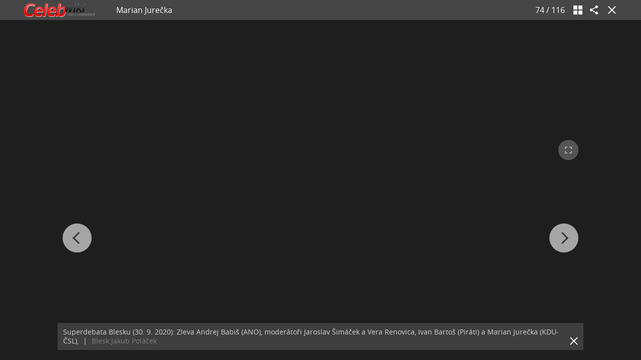

--- FILE ---
content_type: text/html; charset=UTF-8
request_url: https://celebwiki.blesk.cz/peoplegallery/3294?foto=73
body_size: 61713
content:
<?xml version="1.0" encoding="utf-8"?>
<!DOCTYPE html PUBLIC "-//W3C//DTD XHTML 1.0 Transitional//EN" "http://www.w3.org/TR/xhtml1/DTD/xhtml1-transitional.dtd">
<html lang="cs" xmlns="http://www.w3.org/1999/xhtml" class="cnc-gallery-html">
		<head>
		



	<title>Celebwiki.cz - Marian Jurečka</title>

<meta http-equiv="content-type" content="text/html; charset=utf-8">
<meta name="viewport" content="width=device-width, initial-scale=1.0">
<meta name="theme-color" content="#464646">
<meta name="keywords" content="">
<meta name="description" content="Superdebata Blesku (30. 9. 2020): Zleva Andrej Babiš (ANO), moderátoři Jaroslav Šimáček a Vera Renovica, Ivan Bartoš (Piráti) a Marian Jurečka (KDU-ČSL),">

<meta name="referrer" content="no-referrer-when-downgrade" id="referrer-policy-meta">

<meta name="google-site-verification" content="QfmEJC1lnZ3Rb-6vhm4gxLlzQNPmnfVf6lj0CV1nv4Y">



<link rel="apple-touch-icon" href="https://1076101160.rsc.cdn77.org/favicon/celebwiki/apple-touch-icon.png?v=1">
<link rel="icon" type="image/png" sizes="192x192" href="https://1076101160.rsc.cdn77.org/favicon/celebwiki/android-chrome-192x192.png?v=1">
<link rel="icon" type="image/png" sizes="32x32" href="https://1076101160.rsc.cdn77.org/favicon/celebwiki/favicon-32x32.png?v=1">
<link rel="icon" type="image/png" sizes="16x16" href="https://1076101160.rsc.cdn77.org/favicon/celebwiki/favicon-16x16.png?v=1">
<link rel="mask-icon" href="https://1076101160.rsc.cdn77.org/favicon/celebwiki/safari-pinned-tab.svg?v=1" color="#ff0000">
<link rel="manifest" href="/manifest/manifest_celebwiki.blesk.cz.json?v=1">
<meta name="apple-mobile-web-app-title" content="Celebwiki.cz">
<meta name="application-name" content="Celebwiki.cz">
<meta name="msapplication-TileColor" content="#ff0000">
<meta name="msapplication-TileImage" content="https://1076101160.rsc.cdn77.org/favicon/celebwiki/mstile-144x144.png?v=1">
<meta name="msapplication-config" content="https://1076101160.rsc.cdn77.org/favicon/celebwiki/browserconfig.xml">
<meta name="theme-color" content="#ffffff">






	

	
	<script>
		window.__cncPageDefinition = {

			categoryTree: '2104',
			template: 'peoplegallery',
			webType: 'desktop',
			browserEngine:'SSR',
			isDiscussion:false,

			
			
			
					}
	</script>
<!-- BEGIN reklamni pozice [id=34], [pos=210] --><!-- BEGIN reklamni pozice [id=34], [pos=210] --><!-- technick pozice - inzerce | desktop+mob | head | pos: 210 --><script>
  window.__isCncAdsMonitoringFromWeb = true;
  window.__cncAdsMonitoringStartTime = Date.now();
</script><!-- GAM --><link href="//w.cncenter.cz/styles/cnc-slot-sizes.min.css" id="cnc_global_css" rel="stylesheet"><script type="application/javascript">
  window.__cncPageDefinition = window.__cncPageDefinition || {};
  window.__cncPageDefinition.site = 'blesk';
  window.__cncPageDefinition.webType = 'responsive';
  window.__cncPageDefinition.responsiveBreakpoint = 600;
  window.__cncPageDefinition.isGAM = true;
  window.__cncPageDefinition.template = 'gallery';
  window.__cncPageDefinition.forceArea = 'ostatni';
</script><script id="cnc_cpex_cmp" src="//cdn.cpex.cz/cmp/v2/cpex-cmp.min.js" async="async"></script><script id="cnc_gpt" src="https://securepubads.g.doubleclick.net/tag/js/gpt.js" async="async"></script><script id="cnc_cpex_prebid_settings" src="//micro.rubiconproject.com/prebid/dynamic/22918.js" async="async" referrerpolicy="strict-origin-when-cross-origin"></script><!-- --><script type="application/javascript" src="https://w.cncenter.cz/cnc-wrapper.min.js" async="async"></script><style>
  .cnc-ads .cnc-ads__within {
      background-color: rgba(232, 232, 232, .25);
  }
</style><!-- GAM --><!-- END reklamni pozice [id=34], [pos=210] --><!-- END reklamni pozice [id=34], [pos=210] -->


<script>
          window.ioObject = 'io';
          (function(i) {
            window[i] = window[i] || function() {
              (window[i].a = window[i].a || []).push(arguments)
            }
          })(window.ioObject);
		</script><script async src="https://cdn.onthe.io/io.js/ZgNctJPDXlOc"></script><script>
			function isDidomiEnabled(s) {
				let DidomiEnabled = Didomi.getUserConsentStatus(s, 'c:czechnews-nJYjk3Bf');

				if( typeof(DidomiEnabled)==="undefined" ) {
					DidomiEnabled = Didomi.getUserConsentStatusForPurpose(s);
				}

				return DidomiEnabled;
			}

			let isIoEnabled = false
						window.ioSettings = {
				page_url: 'https://celebwiki.blesk.cz/peoplegallery/3294?foto=73',
				page_url_canonical: 'https://celebwiki.blesk.cz/peoplegallery/3294',
				page_title: "Marian Jurečka",
				page_type: 'article',
				page_language: 'cs',
				user_status: 'free_unreg',

							};
											var datetime = new Date('+02:00');
				datetime = datetime.toUTCString();
				window.ioSettings['article_publication_date'] = datetime;
			
															window.ioGallerySettings = {
						gallery_id : '3294',
						gallery_title : "Marian Jurečka",
						url: 'https://celebwiki.blesk.cz/peoplegallery/3294',
						slides: [{"img_src":"https://1076101160.rsc.cdn77.org/img/17/full/2067748_.jpg","img_id":"2067748","slide_position":1},{"img_src":"https://1076101160.rsc.cdn77.org/img/17/full/2153576_.jpg","img_id":"2153576","slide_position":2},{"img_src":"https://1076101160.rsc.cdn77.org/img/17/full/2153577_.jpg","img_id":"2153577","slide_position":3},{"img_src":"https://1076101160.rsc.cdn77.org/img/17/full/2153578_.jpg","img_id":"2153578","slide_position":4},{"img_src":"https://1076101160.rsc.cdn77.org/img/17/full/1894650_.jpg","img_id":"1894650","slide_position":5},{"img_src":"https://1076101160.rsc.cdn77.org/img/17/full/3600379_.jpg","img_id":"3600379","slide_position":6},{"img_src":"https://1076101160.rsc.cdn77.org/img/17/full/3600378_.jpg","img_id":"3600378","slide_position":7},{"img_src":"https://1076101160.rsc.cdn77.org/img/17/full/3600206_.jpg","img_id":"3600206","slide_position":8},{"img_src":"https://1076101160.rsc.cdn77.org/img/17/full/3600202_.jpg","img_id":"3600202","slide_position":9},{"img_src":"https://1076101160.rsc.cdn77.org/img/17/full/3600201_.jpg","img_id":"3600201","slide_position":10},{"img_src":"https://1076101160.rsc.cdn77.org/img/17/full/3600199_.jpg","img_id":"3600199","slide_position":11},{"img_src":"https://1076101160.rsc.cdn77.org/img/17/full/3596417_.jpg","img_id":"3596417","slide_position":12},{"img_src":"https://1076101160.rsc.cdn77.org/img/17/full/3596416_.jpg","img_id":"3596416","slide_position":13},{"img_src":"https://1076101160.rsc.cdn77.org/img/17/full/3596415_.jpg","img_id":"3596415","slide_position":14},{"img_src":"https://1076101160.rsc.cdn77.org/img/17/full/3596414_.jpg","img_id":"3596414","slide_position":15},{"img_src":"https://1076101160.rsc.cdn77.org/img/17/full/3596413_.jpg","img_id":"3596413","slide_position":16},{"img_src":"https://1076101160.rsc.cdn77.org/img/17/full/3596412_.jpg","img_id":"3596412","slide_position":17},{"img_src":"https://1076101160.rsc.cdn77.org/img/17/full/3596411_.jpg","img_id":"3596411","slide_position":18},{"img_src":"https://1076101160.rsc.cdn77.org/img/17/full/3596410_.jpg","img_id":"3596410","slide_position":19},{"img_src":"https://1076101160.rsc.cdn77.org/img/17/full/3596409_.jpg","img_id":"3596409","slide_position":20},{"img_src":"https://1076101160.rsc.cdn77.org/img/17/full/3596408_.jpg","img_id":"3596408","slide_position":21},{"img_src":"https://1076101160.rsc.cdn77.org/img/17/full/3594306_.jpg","img_id":"3594306","slide_position":22},{"img_src":"https://1076101160.rsc.cdn77.org/img/17/full/3558158_.jpg","img_id":"3558158","slide_position":23},{"img_src":"https://1076101160.rsc.cdn77.org/img/17/full/3492641_.jpg","img_id":"3492641","slide_position":24},{"img_src":"https://1076101160.rsc.cdn77.org/img/17/full/3285599_.jpg","img_id":"3285599","slide_position":25},{"img_src":"https://1076101160.rsc.cdn77.org/img/17/full/3285598_.jpg","img_id":"3285598","slide_position":26},{"img_src":"https://1076101160.rsc.cdn77.org/img/17/full/3206282_.jpg","img_id":"3206282","slide_position":27},{"img_src":"https://1076101160.rsc.cdn77.org/img/17/full/3206281_.jpg","img_id":"3206281","slide_position":28},{"img_src":"https://1076101160.rsc.cdn77.org/img/17/full/3204105_.jpg","img_id":"3204105","slide_position":29},{"img_src":"https://1076101160.rsc.cdn77.org/img/17/full/3125444_.jpg","img_id":"3125444","slide_position":30},{"img_src":"https://1076101160.rsc.cdn77.org/img/17/full/3125442_.jpg","img_id":"3125442","slide_position":31},{"img_src":"https://1076101160.rsc.cdn77.org/img/17/full/3087298_.jpg","img_id":"3087298","slide_position":32},{"img_src":"https://1076101160.rsc.cdn77.org/img/17/full/3080853_.jpg","img_id":"3080853","slide_position":33},{"img_src":"https://1076101160.rsc.cdn77.org/img/17/full/2982233_.jpg","img_id":"2982233","slide_position":34},{"img_src":"https://1076101160.rsc.cdn77.org/img/17/full/2981647_.jpg","img_id":"2981647","slide_position":35},{"img_src":"https://1076101160.rsc.cdn77.org/img/17/full/2978673_.jpg","img_id":"2978673","slide_position":36},{"img_src":"https://1076101160.rsc.cdn77.org/img/17/full/2978060_.jpg","img_id":"2978060","slide_position":37},{"img_src":"https://1076101160.rsc.cdn77.org/img/17/full/2977882_.jpg","img_id":"2977882","slide_position":38},{"img_src":"https://1076101160.rsc.cdn77.org/img/17/full/2977746_.jpg","img_id":"2977746","slide_position":39},{"img_src":"https://1076101160.rsc.cdn77.org/img/17/full/2875568_.jpg","img_id":"2875568","slide_position":40},{"img_src":"https://1076101160.rsc.cdn77.org/img/17/full/2896909_.jpg","img_id":"2896909","slide_position":41},{"img_src":"https://1076101160.rsc.cdn77.org/img/17/full/2500527_.jpg","img_id":"2500527","slide_position":42},{"img_src":"https://1076101160.rsc.cdn77.org/img/17/full/2188083_.jpg","img_id":"2188083","slide_position":43},{"img_src":"https://1076101160.rsc.cdn77.org/img/17/full/3125476_.jpg","img_id":"3125476","slide_position":44},{"img_src":"https://1076101160.rsc.cdn77.org/img/17/full/3170875_.jpg","img_id":"3170875","slide_position":45},{"img_src":"https://1076101160.rsc.cdn77.org/img/17/full/3413602_.jpg","img_id":"3413602","slide_position":46},{"img_src":"https://1076101160.rsc.cdn77.org/img/17/full/3413617_.jpg","img_id":"3413617","slide_position":47},{"img_src":"https://1076101160.rsc.cdn77.org/img/17/full/3419500_.jpg","img_id":"3419500","slide_position":48},{"img_src":"https://1076101160.rsc.cdn77.org/img/17/full/3492412_.jpg","img_id":"3492412","slide_position":49},{"img_src":"https://1076101160.rsc.cdn77.org/img/17/full/5203624_.jpg","img_id":"5203624","slide_position":50},{"img_src":"https://1076101160.rsc.cdn77.org/img/17/full/5203427_.jpg","img_id":"5203427","slide_position":51},{"img_src":"https://1076101160.rsc.cdn77.org/img/17/full/3879595_.jpg","img_id":"3879595","slide_position":52},{"img_src":"https://1076101160.rsc.cdn77.org/img/17/full/3877559_.jpg","img_id":"3877559","slide_position":53},{"img_src":"https://1076101160.rsc.cdn77.org/img/17/full/3877558_.jpg","img_id":"3877558","slide_position":54},{"img_src":"https://1076101160.rsc.cdn77.org/img/17/full/3877557_.jpg","img_id":"3877557","slide_position":55},{"img_src":"https://1076101160.rsc.cdn77.org/img/17/full/3790549_.jpg","img_id":"3790549","slide_position":56},{"img_src":"https://1076101160.rsc.cdn77.org/img/17/full/3778880_.jpg","img_id":"3778880","slide_position":57},{"img_src":"https://1076101160.rsc.cdn77.org/img/17/full/3778879_.jpg","img_id":"3778879","slide_position":58},{"img_src":"https://1076101160.rsc.cdn77.org/img/17/full/3778878_.jpg","img_id":"3778878","slide_position":59},{"img_src":"https://1076101160.rsc.cdn77.org/img/17/full/5214512_.jpg","img_id":"5214512","slide_position":60},{"img_src":"https://1076101160.rsc.cdn77.org/img/17/full/5203647_.jpg","img_id":"5203647","slide_position":61},{"img_src":"https://1076101160.rsc.cdn77.org/img/17/full/4878752_.jpg","img_id":"4878752","slide_position":62},{"img_src":"https://1076101160.rsc.cdn77.org/img/17/full/5630621_.jpg","img_id":"5630621","slide_position":63},{"img_src":"https://1076101160.rsc.cdn77.org/img/17/full/6147902_.jpg","img_id":"6147902","slide_position":64},{"img_src":"https://1076101160.rsc.cdn77.org/img/17/full/6147058_.jpg","img_id":"6147058","slide_position":65},{"img_src":"https://1076101160.rsc.cdn77.org/img/17/full/5794562_.jpg","img_id":"5794562","slide_position":66},{"img_src":"https://1076101160.rsc.cdn77.org/img/17/full/5716928_.jpg","img_id":"5716928","slide_position":67},{"img_src":"https://1076101160.rsc.cdn77.org/img/17/full/5568788_.jpg","img_id":"5568788","slide_position":68},{"img_src":"https://1076101160.rsc.cdn77.org/img/17/full/6579469_.jpg","img_id":"6579469","slide_position":69},{"img_src":"https://1076101160.rsc.cdn77.org/img/17/full/6579468_.jpg","img_id":"6579468","slide_position":70},{"img_src":"https://1076101160.rsc.cdn77.org/img/17/full/6579467_.jpg","img_id":"6579467","slide_position":71},{"img_src":"https://1076101160.rsc.cdn77.org/img/17/full/6579465_.jpg","img_id":"6579465","slide_position":72},{"img_src":"https://1076101160.rsc.cdn77.org/img/17/full/6579450_.jpg","img_id":"6579450","slide_position":73},{"img_src":"https://1076101160.rsc.cdn77.org/img/17/full/6579409_.jpg","img_id":"6579409","slide_position":74},{"img_src":"https://1076101160.rsc.cdn77.org/img/17/full/6579404_.jpg","img_id":"6579404","slide_position":75},{"img_src":"https://1076101160.rsc.cdn77.org/img/17/full/6579389_.jpg","img_id":"6579389","slide_position":76},{"img_src":"https://1076101160.rsc.cdn77.org/img/17/full/6578075_.jpg","img_id":"6578075","slide_position":77},{"img_src":"https://1076101160.rsc.cdn77.org/img/17/full/6928274_.jpg","img_id":"6928274","slide_position":78},{"img_src":"https://1076101160.rsc.cdn77.org/img/17/full/6928271_.jpg","img_id":"6928271","slide_position":79},{"img_src":"https://1076101160.rsc.cdn77.org/img/17/full/6928270_.jpg","img_id":"6928270","slide_position":80},{"img_src":"https://1076101160.rsc.cdn77.org/img/17/full/6928269_.jpg","img_id":"6928269","slide_position":81},{"img_src":"https://1076101160.rsc.cdn77.org/img/17/full/6928268_.jpg","img_id":"6928268","slide_position":82},{"img_src":"https://1076101160.rsc.cdn77.org/img/17/full/6928267_.jpg","img_id":"6928267","slide_position":83},{"img_src":"https://1076101160.rsc.cdn77.org/img/17/full/6926028_.jpg","img_id":"6926028","slide_position":84},{"img_src":"https://1076101160.rsc.cdn77.org/img/17/full/6926027_.jpg","img_id":"6926027","slide_position":85},{"img_src":"https://1076101160.rsc.cdn77.org/img/17/full/6926026_.jpg","img_id":"6926026","slide_position":86},{"img_src":"https://1076101160.rsc.cdn77.org/img/17/full/6926020_.jpg","img_id":"6926020","slide_position":87},{"img_src":"https://1076101160.rsc.cdn77.org/img/17/full/8877441_.jpg","img_id":"8877441","slide_position":88},{"img_src":"https://1076101160.rsc.cdn77.org/img/17/full/8877439_.jpg","img_id":"8877439","slide_position":89},{"img_src":"https://1076101160.rsc.cdn77.org/img/17/full/8877438_.jpg","img_id":"8877438","slide_position":90},{"img_src":"https://1076101160.rsc.cdn77.org/img/17/full/8877437_.jpg","img_id":"8877437","slide_position":91},{"img_src":"https://1076101160.rsc.cdn77.org/img/17/full/8877398_.jpg","img_id":"8877398","slide_position":92},{"img_src":"https://1076101160.rsc.cdn77.org/img/17/full/8877397_.jpg","img_id":"8877397","slide_position":93},{"img_src":"https://1076101160.rsc.cdn77.org/img/17/full/8877396_.jpg","img_id":"8877396","slide_position":94},{"img_src":"https://1076101160.rsc.cdn77.org/img/17/full/8877395_.jpg","img_id":"8877395","slide_position":95},{"img_src":"https://1076101160.rsc.cdn77.org/img/17/full/8877391_.jpg","img_id":"8877391","slide_position":96},{"img_src":"https://1076101160.rsc.cdn77.org/img/17/full/8877390_.jpg","img_id":"8877390","slide_position":97},{"img_src":"https://1076101160.rsc.cdn77.org/img/17/full/8877389_.jpg","img_id":"8877389","slide_position":98},{"img_src":"https://1076101160.rsc.cdn77.org/img/17/full/8877383_.jpg","img_id":"8877383","slide_position":99},{"img_src":"https://1076101160.rsc.cdn77.org/img/17/full/8877381_.jpg","img_id":"8877381","slide_position":100},{"img_src":"https://1076101160.rsc.cdn77.org/img/17/full/8837136_.jpg","img_id":"8837136","slide_position":101},{"img_src":"https://1076101160.rsc.cdn77.org/img/17/full/8837135_.jpg","img_id":"8837135","slide_position":102},{"img_src":"https://1076101160.rsc.cdn77.org/img/17/full/8837133_.jpg","img_id":"8837133","slide_position":103},{"img_src":"https://1076101160.rsc.cdn77.org/img/17/full/8837131_.jpg","img_id":"8837131","slide_position":104},{"img_src":"https://1076101160.rsc.cdn77.org/img/17/full/8837130_.jpg","img_id":"8837130","slide_position":105},{"img_src":"https://1076101160.rsc.cdn77.org/img/17/full/8837129_.jpg","img_id":"8837129","slide_position":106},{"img_src":"https://1076101160.rsc.cdn77.org/img/17/full/8837128_.jpg","img_id":"8837128","slide_position":107},{"img_src":"https://1076101160.rsc.cdn77.org/img/17/full/8837127_.jpg","img_id":"8837127","slide_position":108},{"img_src":"https://1076101160.rsc.cdn77.org/img/17/full/8837126_.jpg","img_id":"8837126","slide_position":109},{"img_src":"https://1076101160.rsc.cdn77.org/img/17/full/8837125_.jpg","img_id":"8837125","slide_position":110},{"img_src":"https://1076101160.rsc.cdn77.org/img/17/full/8837124_.jpg","img_id":"8837124","slide_position":111},{"img_src":"https://1076101160.rsc.cdn77.org/img/17/full/8837123_.jpg","img_id":"8837123","slide_position":112},{"img_src":"https://1076101160.rsc.cdn77.org/img/17/full/8837122_.jpg","img_id":"8837122","slide_position":113},{"img_src":"https://1076101160.rsc.cdn77.org/img/17/full/8837118_.jpg","img_id":"8837118","slide_position":114},{"img_src":"https://1076101160.rsc.cdn77.org/img/17/full/8837115_.jpg","img_id":"8837115","slide_position":115},{"img_src":"https://1076101160.rsc.cdn77.org/img/17/full/8837081_.jpg","img_id":"8837081","slide_position":116}],
					};
							
			// let GenerateIo = function () {
			// 	window.ioObject='io';
			// 	(function(i){window[i]=window[i]||function(){(window[i].a=window[i].a||[]).push(arguments)}})(window.ioObject);

			// 	let d = document, t = 'script';
			// 	try {
			// 		var gt = d.createElement(t), s = d.getElementsByTagName(t)[0];
			// 		gt.setAttribute('async', 'async');
			// 		gt.src='https://cdn.onthe.io/io.js/ZgNctJPDXlOc';
			// 		s.parentNode.insertBefore(gt, s);
			// 	} catch (e) {}

			// 		window._io_config = window._io_config || {};
			// 		window._io_config['0.2.0'] = window._io_config['0.2.0'] || [];
			// 		window._io_config['0.2.0'].push(window.ioSettings);

			// 					// 			window._io_gallery_config = [];
			// 			window._io_gallery_config.push(window.ioGallerySettings);
			// 		
			// }

			var GenerateIo = function () {

				window._io_config = window._io_config || {};
				window._io_config["0.2.0"] = window._io_config["0.2.0"] || [];
				window._io_config["0.2.0"].push(window.ioSettings);

									window._io_gallery_config = [];
					window._io_gallery_config.push(window.ioGallerySettings);
							}

			window.didomiOnReady = window.didomiOnReady || []
			window.didomiOnReady.push(function (Didomi) {

				if (isDidomiEnabled('publishers-Kqq3iPge')) {
					//analytics enabled
					GenerateIo()
				}
				Didomi.on('preferences.shown', function () {
					isIoEnabled = isDidomiEnabled('publishers-Kqq3iPge')
				})

				Didomi.on('preferences.clicksavechoices', function () {
					if (!isIoEnabled && isDidomiEnabled('publishers-Kqq3iPge')) {
					GenerateIo()
					}
				})

				// Rozumím a přijímám
				Didomi.on('notice.clickagree', function () {
					if (!isIoEnabled && isDidomiEnabled('publishers-Kqq3iPge')) {
					GenerateIo()
					}
				})

			});

			/**
			* @name sendIoGalleryEvent
			* @description Send gallery_photo_viewed and pageviews events to IO tracking system.
			*
			* @param fotoNum {Number}
			*/

			window.sendIoGalleryEvent = function(fotoNum) {

				if (typeof window.didomiOnReady === 'object' && typeof window.ioSettings !== 'undefined') {
					var ioPageViewConfig = {
					event: 'pageviews',
					config_page_url: window.ioSettings.page_url,
					};

					if (typeof window.ioGallerySettings == 'object') {
						ioPageViewConfig.type_article = 'Gallery photo';
					}

					try {
						window.io(ioPageViewConfig);
					} catch (e) {
						console.error(e);
					}

					// For main galleries only.
					if (typeof window.ioGallerySettings == 'object') {
						var ioPhotoViewConfig = {
							event: 'gallery_photo_viewed',
							gallery_id: window.ioGallerySettings.gallery_id,
							img_src: window.ioGallerySettings.slides[fotoNum].img_src,
						};

						try {
							window.io(ioPhotoViewConfig);
						} catch (e) {
							console.error(e);
						}
					}
				}
			};

		</script>



<meta name="CNCUserStatus" content="anonymous" />


<style>@font-face{font-family:Vafle Classic;font-weight:400;font-style:normal;font-display:swap;src:url(https://1884403144.rsc.cdn77.org/dist/assets/default/fonts/vafle_classic.woff2)format("woff2"),url(https://1884403144.rsc.cdn77.org/dist/assets/default/fonts/vafle_classic.woff)format("woff")}@font-face{font-family:Vafle Condensed;font-weight:400;font-style:normal;font-display:swap;src:url(https://1884403144.rsc.cdn77.org/dist/assets/default/fonts/vafle_condensed.woff)format("woff")}@font-face{font-family:Lato;font-weight:400;font-style:normal;font-display:swap;src:url(https://1884403144.rsc.cdn77.org/dist/assets/default/fonts/LatoLatin-Regular.woff2)format("woff2"),url(https://1884403144.rsc.cdn77.org/dist/assets/default/fonts/LatoLatin-Regular.woff)format("woff")}.vp-player .vp-logo .vp-logo-top-right,.vp-player .vp-logo .vp-logo-top-left,.vp-player .vp-logo .vp-logo-bottom-right,.vp-player .vp-logo .vp-logo-bottom-left{width:auto}.vp-player .vp-big-play-button .vp-icon-play:before{content:url(https://img2.cncenter.cz/images/isportcz/dist/svg/play.svg?v=2);display:block}.vp-player.vp-size-breakpoint-2 .vp-big-play-button .vp-icon-play:before,.vp-player.vp-size-breakpoint-3 .vp-big-play-button .vp-icon-play:before{width:30px}.vp-player.vp-size-breakpoint-4 .vp-big-play-button .vp-icon-play:before,.vp-player.vp-size-breakpoint-5 .vp-big-play-button .vp-icon-play:before,.vp-player.vp-size-breakpoint-6 .vp-big-play-button .vp-icon-play:before{width:60px}.vp-player.vp-size-breakpoint-7 .vp-big-play-button .vp-icon-play:before,.vp-player.vp-size-breakpoint-8 .vp-big-play-button .vp-icon-play:before,.vp-player.vp-size-breakpoint-9 .vp-big-play-button .vp-icon-play:before,.vp-player.vp-size-breakpoint-10 .vp-big-play-button .vp-icon-play:before{width:90px}.vp-player.vp-float-animation{z-index:999!important}#vp-floating-container .vp-big-play-button .vp-icon-play:before{width:30px}.vp-player--loading{aspect-ratio:16/9;color:#fff;background:#000;-ms-flex-line-pack:center;-ms-flex-pack:center;align-content:center;justify-content:center;-ms-flex-align:center;align-items:center;display:-ms-flexbox;display:flex}.vp-video-wrapper{width:100%;height:0;padding-bottom:56.25%;font-family:arial,helvetica,sans-serif;position:relative}.vp-video-wrapper .vp-video-wrapper--content .vp-display-container,.vp-video-wrapper .vp-video-wrapper--content .vp-reset-text,.vp-video-wrapper .vp-video-wrapper--content .vp-reset{vertical-align:middle}.vp-video-wrapper .vp-skip{border:1px solid #333;padding:.5em}.vp-video-wrapper--content{width:100%;height:100%;position:absolute;top:0;left:0;container-type:inline-size}.vp-banner{width:auto!important;height:auto!important}.vp-wrapper .vp-logo .vp-second-logo{width:auto;height:auto}.vp-flag-floating .vp-wrapper{border:5px solid #fff;border-radius:3px;box-shadow:0 0 20px rgba(0,0,0,.25);max-width:300px!important}.vp-flag-floating .vp-wrapper .vp-overlays .vp-plugin-vast{display:none}.vp-video-wrapper--poster{width:100%;height:100%}.vp-prestart .vp-content-fade,.vp-ended .vp-content-fade{background:0 0;opacity:0!important}.online_report .report_item .media .vp-video-mobile-access-dnd a{float:none;width:auto;margin:auto}.vpplayer .vp-banner{width:auto;height:auto}.vp-display-controls .vp-svg-icon-puse path,.vp-display-controls .vp-svg-icon-replay path,.vp-display-controls .vp-svg-icon-play path{display:none}.vp-display-controls .vp-svg-icon-replay,.vp-display-controls .vp-svg-icon-play{background-image:url(/images/default/vp-player/play.svg);background-repeat:no-repeat;background-size:contain}.vp-overlay-video-locked-in-time{box-sizing:content-box;z-index:20;visibility:hidden;background-size:contain;-ms-flex-direction:column;flex-direction:column;-ms-flex-pack:center;justify-content:center;-ms-flex-align:start;align-items:flex-start;gap:16px;width:calc(100% - 96px);height:100%;padding:0 48px;display:-ms-flexbox;display:flex;position:absolute;top:0;box-shadow:inset 0 0 0 2000px rgba(0,0,0,.7)}.vp-overlay-video-locked-in-time__content{-ms-flex-direction:column;flex-direction:column;-ms-flex-align:start;align-items:flex-start;gap:32px;display:-ms-flexbox;display:flex}.vp-overlay-video-locked-in-time__premium{-ms-flex-align:center;align-items:center;gap:16px;display:-ms-flexbox;display:flex}.vp-overlay-video-locked-in-time__premium.logo-isport .vp-overlay-video-locked-in-time__magazine,.vp-overlay-video-locked-in-time__premium.logo-reflex .vp-overlay-video-locked-in-time__magazine,.vp-overlay-video-locked-in-time__premium.logo-e15 .vp-overlay-video-locked-in-time__magazine,.vp-overlay-video-locked-in-time__premium.logo-auto .vp-overlay-video-locked-in-time__magazine{width:110px;height:40px}.vp-overlay-video-locked-in-time__premium.logo-premium .vp-overlay-video-locked-in-time__magazine{width:150px;height:20px}.vp-overlay-video-locked-in-time__premium.logo-premium .vp-overlay-video-locked-in-time__divider,.vp-overlay-video-locked-in-time__premium.logo-premium .vp-overlay-video-locked-in-time__premium-logo{display:none}.vp-overlay-video-locked-in-time__magazine,.vp-overlay-video-locked-in-time__premium-logo{line-height:0}.vp-overlay-video-locked-in-time__divider{background:#e7e7e7;width:1px;height:16px}.vp-overlay-video-locked-in-time__info{-ms-flex-direction:column;flex-direction:column;-ms-flex-align:start;align-items:flex-start;gap:24px;display:-ms-flexbox;display:flex}.vp-overlay-video-locked-in-time__titles{-ms-flex-direction:column;flex-direction:column;-ms-flex-align:start;align-items:flex-start;gap:4px;display:-ms-flexbox;display:flex}.vp-overlay-video-locked-in-time__title{color:#fff;font-family:Vafle Condensed,arial,sans-serif;font-size:26px;font-style:normal;font-weight:400;line-height:32px}.vp-overlay-video-locked-in-time__subtitle{color:#fff;font-family:arial;font-size:16px;font-style:normal;font-weight:400;line-height:28px}.vp-overlay-video-locked-in-time__button{color:#fff;cursor:pointer;background:#df0028;border:2px solid #df0028;border-radius:4px;-ms-flex-pack:center;justify-content:center;-ms-flex-align:center;align-items:center;gap:8px;width:150px;height:52px;font-family:Lato,sans-serif;display:-ms-flexbox;display:flex}.vp-overlay-video-locked-in-time__button:hover{background:#af0523;border:2px solid #af0523}a.vp-overlay-video-locked-in-time__link{letter-spacing:.18px;padding:12px 24px;font-size:18px;font-style:normal;font-weight:700;line-height:28px;color:#fff!important;text-decoration:none!important}.vp-overlay-video-locked-in-time__login{-ms-flex-align:center;align-items:center;gap:8px;display:-ms-flexbox;display:flex}.vp-overlay-video-locked-in-time__login-info{color:#fff;font-family:arial;font-size:16px;font-style:normal;font-weight:400;line-height:28px}.vp-overlay-video-locked-in-time__login-link{font-family:arial,sans-serif;font-size:16px;font-style:normal;font-weight:400;line-height:28px;text-decoration-line:underline;color:#fff!important}.vp-overlay-video-locked-in-time__login-link:hover{text-decoration:none}.animate-pulse-on-black-bg{animation:2s infinite pulse-animation-on-black-bg}@keyframes pulse-animation-on-black-bg{0%{box-shadow:0 0 rgba(255,255,255,.2)}to{box-shadow:0 0 0 20px rgba(255,255,255,0)}}@container (width<=680px){.vp-overlay-video-locked-in-time{width:calc(100% - 96px);padding:0 48px}.vp-overlay-video-locked-in-time__content{gap:24px}.vp-overlay-video-locked-in-time__info{gap:16px}.vp-overlay-video-locked-in-time__titles{gap:0}a.vp-overlay-video-locked-in-time__link{padding:8px 10px;font-size:16px;line-height:24px}.vp-overlay-video-locked-in-time__button{width:103px;height:40px}}@container (width<=560px){.vp-overlay-video-locked-in-time{width:calc(100% - 48px);padding:0 24px}.vp-overlay-video-locked-in-time__content{gap:16px}.vp-overlay-video-locked-in-time__premium{display:none}.vp-overlay-video-locked-in-time__info{gap:8px}.vp-overlay-video-locked-in-time__titles{gap:0}.vp-overlay-video-locked-in-time__title{font-size:18px;line-height:24px}.vp-overlay-video-locked-in-time__subtitle,a.vp-overlay-video-locked-in-time__link{font-size:14px;line-height:20px}.vp-overlay-video-locked-in-time__button{width:103px;height:32px}.vp-overlay-video-locked-in-time__login-info{font-size:14px;line-height:20px}.vp-overlay-video-locked-in-time__login-link{padding:8px;font-size:14px;line-height:20px}}@container (width<=328px){.vp-overlay-video-locked-in-time{width:calc(100% - 32px);padding:0 16px}.vp-overlay-video-locked-in-time__content{gap:16px}.vp-overlay-video-locked-in-time__info{gap:8px}}.vp-video-mobile-access-dnd--overlayer{text-align:center;color:#fff;background:rgba(0,0,0,.8);width:100%;padding:2% 0;font-family:arial,helvetica,sans-serif;position:relative;bottom:0;overflow:hidden}.vp-video-mobile-access-dnd .vp-video-access-dnd--play{top:calc(50% - 28px)}.body--article #article article i[class^=vp-icon-],.body--article #article article em[class*=\ vp-icon-]{speak:never;font-variant:normal;text-transform:none;font-style:normal;font-weight:400;line-height:1;font-family:"icomoon_1.2.0",sans-serif!important}
/*# sourceMappingURL=gjvp-player.c2eb05a5931900aa865d.css.map*/ </style>

            <script>
        var gemius_use_cmp = true;
      </script>
      <script type="text/javascript" src="https://spir.hit.gemius.pl/gplayer.js"></script>
    
    <script src="https://host.vpplayer.tech/player/	/vpplayer.js?v=c48e6e8e49a7"></script>

          <script src="https://1076101160.rsc.cdn77.org/js/default/dist/cnc-video-player-gjvp-2ea8dfe63b.js"></script>
      
		






	<script>
		var dataLayer = [{
		"pageType": [""],

		"pageCategory": [""],
		"visitorLoginState": "Anonymous",
		"webType": "Desktop"
	}];
	</script>

<script>
	// Function to get a cookie by name
	function getConsentCookie(name) {
		let value = "; " + document.cookie;
		let parts = value.split("; " + name + "=");
		if (parts.length === 2) return parts.pop().split(";").shift();
	}
</script>

	<script>
				if (false && getConsentCookie('CNC_DIDOMI_COOKIE')) {

			
			(function(w,d,s,l,i){w[l]=w[l]||[];w[l].push({
					'gtm.start': new Date().getTime(),event:'gtm.js'});
					var f=d.getElementsByTagName(s)[0],
				j=d.createElement(s),dl=l!='dataLayer'?'&l='+l:'';j.async=true;j.src=
				'//www.googletagmanager.com/gtm.js?id='+i+dl;f.parentNode.insertBefore(j,f);
			})(window,document,'script','dataLayer','');
		} else {

			
			window.didomiOnReady = window.didomiOnReady || [];
			window.didomiOnReady.push(function (Didomi) {
				(function(w,d,s,l,i){w[l]=w[l]||[];w[l].push({
						'gtm.start': new Date().getTime(),event:'gtm.js'});
						var f=d.getElementsByTagName(s)[0],
					j=d.createElement(s),dl=l!='dataLayer'?'&l='+l:'';j.async=true;j.src=
					'//www.googletagmanager.com/gtm.js?id='+i+dl;f.parentNode.insertBefore(j,f);
				})(window,document,'script','dataLayer','');
			});
		}
	</script>

	<script>
		dataLayer.push({'app': {"userDBId":"dbCNC","service":{"entity":"cnc","type":"magazine","version":"1.0","environment":"desktop"},"isPremium":false}});
	</script>


	<script>
		dataLayer.push({'page': {"layoutId":"472","type":"articleGallery"}});
	</script>


	<script>
		dataLayer.push({'user': {"loginStatus":"anonymous","internal":"false","premiumStatus":false}});
	</script>


<script>
			dataLayer.push({ "gallery": {"type":"commonGallery","content":{"id":"3294","name":"Marian Jurečka","imageCount":103},"position":1}
			});
		</script>
<link rel="stylesheet" type="text/css" href="https://1076101160.rsc.cdn77.org/css/celebwiki/dist/celebwiki.gallery.827c395ac58d2d1ddf71.css" media="screen">

<script src="https://1076101160.rsc.cdn77.org/js/celebwiki/dist/celebwiki.gallery-87a52680e5.min.js"></script>

<script>
	window.locale='cs';
</script>

	</head>

		<body class="cnc-gallery-html-body is-branding page-branding">
				<script>
				window.didomiOnReady = window.didomiOnReady || [];
				window.didomiOnReady.push(function (Didomi) {
					dataLayer.push({ 'event': 'page_body' });
				});
			</script>
		
<noscript>
	<iframe src="//www.googletagmanager.com/ns.html?id=" height="0" width="0" style="display:none;visibility:hidden"></iframe>
</noscript>

							






<script>
			window.didomiOnReady = window.didomiOnReady || [];
			window.didomiOnReady.push(function (Didomi) {
				dataLayer.push({ 'event': 'page_ready' });
			});
		</script>


																																																																																																				




	<div id="cnc_gallery_top_placeholder"></div>
<div class="cnc-gallery cnc-gallery--celebwiki branding-wrapper  ">

	
 	
<header class="cnc-gallery-header">
    <div class="cnc-gallery-header__wrap">
        <a class="cnc-gallery-header__logo" href="https://celebwiki.blesk.cz/" title="Na hlavní stránku">
	        <img src="https://1076101160.rsc.cdn77.org/images/celebwiki/logo.png" alt="Logo magazínu" />
        </a>

        <h1 class="cnc-gallery-header__title">
			<a href="https://celebwiki.blesk.cz/osobnost/3294/marian-jurecka/" title="Marian Jurečka">Marian Jurečka</a>
        </h1>

                <h2 class="cnc-gallery-header__articles-title"><!-- ### --></h2>

        <div class="cnc-gallery-header__counter" >
            <span class="cnc-gallery-header__current" id="js-cnc-gallery-header__current">74</span>
            <span>/</span>
            <span class="cnc-gallery-header__total">116</span>
        </div>

        <div class="cnc-gallery-header__resizer " id="js-cnc-gallery-resizer" title="Náhled fotek">
            <div class="cnc-gallery-header__resizer-part"></div>
            <div class="cnc-gallery-header__resizer-part"></div>
            <div class="cnc-gallery-header__resizer-part"></div>
            <div class="cnc-gallery-header__resizer-part"></div>
        </div>

        <a class="cnc-gallery-header__close-btn" href="https://celebwiki.blesk.cz/osobnost/3294/marian-jurecka/" title="Zavřít galerii"
           ><!-- ### --></a>

        <div class="cnc-gallery-header__repeat"><span class="dataimg-reload-btn"><!-- ### --></span> Prohlédnout znovu</div>

        
<div class="cnc-gallery-sharer">
    <div class="cnc-gallery-sharer__channels">
        <div class="cnc-gallery-sharer__layer"><!-- ### --></div>
        <div class="cnc-gallery-sharer__wrap">
                            <a class="cnc-gallery-sharer__sm cnc-gallery-sharer__sm--fb dataimg-fb-btn" href="https://www.facebook.com/sharer/sharer.php?u=https://celebwiki.blesk.cz/peoplegallery/3294?foto=73" target="_blank" rel="noopener"><!-- ### --></a>
                                        <a class="cnc-gallery-sharer__sm cnc-gallery-sharer__sm--tw dataimg-tw-btn" href="https://twitter.com/intent/tweet?url=https%3A%2F%2Fcelebwiki.blesk.cz%2Fpeoplegallery%2F3294%3Ffoto%3D73" target="_blank" rel="noopener"><!-- ### --></a>
                                        <a class="cnc-gallery-sharer__sm cnc-gallery-sharer__sm--em dataimg-mail-btn" href="mailto:?to=&amp;subject=Marian%20Jure%C4%8Dka&amp;body=https%3A%2F%2Fcelebwiki.blesk.cz%2Fpeoplegallery/3294?foto=73" target="_blank" rel="noopener"><!-- ### --></a>
                                        <span class="cnc-gallery-sharer__sm cnc-gallery-sharer__sm--inactive cnc-gallery-sharer__sm--wa dataimg-wa-btn"><!-- ### --></span>
                                        <span class="cnc-gallery-sharer__sm cnc-gallery-sharer__sm--inactive cnc-gallery-sharer__sm--pi dataimg-pi-btn"><!-- ### --></span>
                                        <span class="cnc-gallery-sharer__sm cnc-gallery-sharer__sm--inactive cnc-gallery-sharer__sm--ln dataimg-ln-btn"><!-- ### --></span>
                                        <span class="cnc-gallery-sharer__sm cnc-gallery-sharer__sm--inactive cnc-gallery-sharer__sm--ig dataimg-ig-btn"><!-- ### --></span>
                    </div>
    </div>
    <span class="cnc-gallery-sharer__icon dataimg-sharer-btn" id="js-cnc-gallery-sharer" title="Sdílet"><!-- ### --></span>
</div>    </div>
</header>

	
<section class="cnc-gallery-slider " data-size="116">
                                
        
        <h2 class="cnc-gallery-slider__title">Marian Jurečka</h2>

        <span class="cnc-gallery-slider__nav cnc-gallery-slider__nav--up" id="js-cnc-gallery-nav-up"><span class="cnc-gallery-slider__nav-icon"><!-- ### --></span></span>

        <span class="cnc-gallery-slider__nav cnc-gallery-slider__nav--horizontal cnc-gallery-slider__nav--left" data-goto="72" data-index="73" title="Předchozí fotka"><span class="cnc-gallery-slider__nav-icon"><!-- ### --></span></span>
    <span class="cnc-gallery-slider__nav cnc-gallery-slider__nav--horizontal cnc-gallery-slider__nav--right" data-goto="74" data-index="73" title="Následující fotka"><span class="cnc-gallery-slider__nav-icon"><!-- ### --></span></span>

        <div class="cnc-gallery-centerzone"><!-- ### --></div>

        <div class="cnc-gallery-slider__wrap">
        
                                            
                
															
<figure class="cnc-gallery-slider__img-wrap">
				<div class="cnc-gallery-slider__img-wrapper"  data-imgratio="0,636875" style="aspect-ratio: 1019/1600" width="1019" height="1600">
								<img class="cnc-gallery-slider__img scroll-stamp loaded"
						 data-tosize="https://1884403144.rsc.cdn77.org/foto/ministr-jurecka-traktor-traktorista-ridicak/Zml0LWluLzExM3g3NS9maWx0ZXJzOnF1YWxpdHkoODUpOm5vX3Vwc2NhbGUoKS9pbWc/2067748.jpg?v=0&st=VumoNb3NEThGymI9Yb1xPycyrS3BzTzeJFGWA6jyozw&ts=1600812000&e=0"
						 src="https://1884403144.rsc.cdn77.org/foto/ministr-jurecka-traktor-traktorista-ridicak/Zml0LWluLzk3OHg5OTk5L2ZpbHRlcnM6cXVhbGl0eSg4NSk6bm9fdXBzY2FsZSgpL2ltZw/2067748.jpg?v=0&st=ZPgC-CBfDQ8_iLhn1f5njY3hnRgCVcIVoVM14uy0rhM&ts=1600812000&e=0"
						 data-index="0"
						 data-info="Miinistr zemědělství Marian Jurečka (33, KDU-ČSL)."
						 data-modal="https://1884403144.rsc.cdn77.org/foto/ministr-jurecka-traktor-traktorista-ridicak/Zml0LWluLzk3OHg5OTk5L2ZpbHRlcnM6cXVhbGl0eSg4NSk6bm9fdXBzY2FsZSgpL2ltZw/2067748.jpg?v=0&st=ZPgC-CBfDQ8_iLhn1f5njY3hnRgCVcIVoVM14uy0rhM&ts=1600812000&e=0"
						 alt=""
						 width="1019"
						 height="1600" 
					/>
																		<img class="cnc-gallery-slider__placeholder" src="https://1076101160.rsc.cdn77.org/images/default/gallery/slider/spin-loader.gif" loading="lazy"/>
			
						<noscript>
									<img class="cnc-gallery-slider__img" src="https://1884403144.rsc.cdn77.org/foto/ministr-jurecka-traktor-traktorista-ridicak/Zml0LWluLzk3OHg5OTk5L2ZpbHRlcnM6cXVhbGl0eSg4NSk6bm9fdXBzY2FsZSgpL2ltZw/2067748.jpg?v=0&st=ZPgC-CBfDQ8_iLhn1f5njY3hnRgCVcIVoVM14uy0rhM&ts=1600812000&e=0" data-index="0" data-info="Miinistr zemědělství Marian Jurečka (33, KDU-ČSL)." alt="Miinistr zemědělství Marian Jurečka (33, KDU-ČSL)." />
							</noscript>

						<figcaption class="cnc-gallery-slider__img-info">
				<div>
					<span class="cnc-gallery-slider__img-desc">
						Miinistr zemědělství Marian Jurečka (33, KDU-ČSL).
					</span>|
					<span class="cnc-gallery-slider__img-auth">
						Foto Blesk – Martin Sekanina
					</span>
				</div>
				<span class="cnc-gallery-slider__img-info-close" title="Skrýt popisek"><!-- ### --></span>
				<span class="cnc-gallery-slider__img-info-show dataimg-info-btn" title="Zobrazit popisek"><!-- ### --></span>
			</figcaption>

						<span class="cnc-gallery-slider__enlarge-btn" data-index="0"><span class="dataimg-enlarge-btn" title="Zvětšit"><!-- ### --></span></span>
		</div>
</figure>									
                                
                    
                                            
                
															
<figure class="cnc-gallery-slider__img-wrap">
				<div class="cnc-gallery-slider__img-wrapper"  data-imgratio="0,661875" style="aspect-ratio: 1059/1600" width="1059" height="1600">
								<img class="cnc-gallery-slider__img scroll-stamp loaded"
						 data-tosize="https://1884403144.rsc.cdn77.org/foto/marian-jurecka-ministr-zemedelstvi-rodina-manzelka-syn-mikulas/Zml0LWluLzExM3g3NS9maWx0ZXJzOnF1YWxpdHkoODUpOm5vX3Vwc2NhbGUoKS9pbWc/2153576.jpg?v=0&st=RDdKavGBkiwmGwmK1P5b3f4eNdokDC1IrQcZuwQO1Fc&ts=1600812000&e=0"
						 src="https://1884403144.rsc.cdn77.org/foto/marian-jurecka-ministr-zemedelstvi-rodina-manzelka-syn-mikulas/Zml0LWluLzk3OHg5OTk5L2ZpbHRlcnM6cXVhbGl0eSg4NSk6bm9fdXBzY2FsZSgpL2ltZw/2153576.jpg?v=0&st=0WybMdHkSoRjDQSgFD11pelb-4KBLjkxe0qzoLDTHkM&ts=1600812000&e=0"
						 data-index="1"
						 data-info="Starostlivý otec Marian Jurečka s manželkou a čtvrtým synem na Velehradě"
						 data-modal="https://1884403144.rsc.cdn77.org/foto/marian-jurecka-ministr-zemedelstvi-rodina-manzelka-syn-mikulas/Zml0LWluLzk3OHg5OTk5L2ZpbHRlcnM6cXVhbGl0eSg4NSk6bm9fdXBzY2FsZSgpL2ltZw/2153576.jpg?v=0&st=0WybMdHkSoRjDQSgFD11pelb-4KBLjkxe0qzoLDTHkM&ts=1600812000&e=0"
						 alt=""
						 width="1059"
						 height="1600" 
					/>
																		<img class="cnc-gallery-slider__placeholder" src="https://1076101160.rsc.cdn77.org/images/default/gallery/slider/spin-loader.gif" loading="lazy"/>
			
						<noscript>
									<img class="cnc-gallery-slider__img" src="https://1884403144.rsc.cdn77.org/foto/marian-jurecka-ministr-zemedelstvi-rodina-manzelka-syn-mikulas/Zml0LWluLzk3OHg5OTk5L2ZpbHRlcnM6cXVhbGl0eSg4NSk6bm9fdXBzY2FsZSgpL2ltZw/2153576.jpg?v=0&st=0WybMdHkSoRjDQSgFD11pelb-4KBLjkxe0qzoLDTHkM&ts=1600812000&e=0" data-index="1" data-info="Starostlivý otec Marian Jurečka s manželkou a čtvrtým synem na Velehradě" alt="Starostlivý otec Marian Jurečka s manželkou a čtvrtým synem na Velehradě" />
							</noscript>

						<figcaption class="cnc-gallery-slider__img-info">
				<div>
					<span class="cnc-gallery-slider__img-desc">
						Starostlivý otec Marian Jurečka s manželkou a čtvrtým synem na Velehradě
					</span>|
					<span class="cnc-gallery-slider__img-auth">
						Foto Blesk - Slávka Červená
					</span>
				</div>
				<span class="cnc-gallery-slider__img-info-close" title="Skrýt popisek"><!-- ### --></span>
				<span class="cnc-gallery-slider__img-info-show dataimg-info-btn" title="Zobrazit popisek"><!-- ### --></span>
			</figcaption>

						<span class="cnc-gallery-slider__enlarge-btn" data-index="1"><span class="dataimg-enlarge-btn" title="Zvětšit"><!-- ### --></span></span>
		</div>
</figure>									
                                
                    
                                            
                
															
<figure class="cnc-gallery-slider__img-wrap">
				<div class="cnc-gallery-slider__img-wrapper"  data-imgratio="1,8947368421053" style="aspect-ratio: 900/475" width="900" height="475">
								<img class="cnc-gallery-slider__img scroll-stamp loaded"
						 data-tosize="https://1884403144.rsc.cdn77.org/foto/marian-jurecka-ministr-zemedelstvi-rodina-manzelka-syn-mikulas/Zml0LWluLzExM3g3NS9maWx0ZXJzOnF1YWxpdHkoODUpOm5vX3Vwc2NhbGUoKS9pbWc/2153577.jpg?v=0&st=R2FaNO5FVLqKpfWnc5MfOmjPlvb6JKkTfGRimHB0D8A&ts=1600812000&e=0"
						 src="https://1884403144.rsc.cdn77.org/foto/marian-jurecka-ministr-zemedelstvi-rodina-manzelka-syn-mikulas/Zml0LWluLzk3OHg5OTk5L2ZpbHRlcnM6cXVhbGl0eSg4NSk6bm9fdXBzY2FsZSgpL2ltZw/2153577.jpg?v=0&st=1HwEwX-YlwBeEager0iM-UxLkyeDyXZefOJmbMsew2w&ts=1600812000&e=0"
						 data-index="2"
						 data-info="Ministr zemědělství Jurečka se synem a manželkou"
						 data-modal="https://1884403144.rsc.cdn77.org/foto/marian-jurecka-ministr-zemedelstvi-rodina-manzelka-syn-mikulas/Zml0LWluLzk3OHg5OTk5L2ZpbHRlcnM6cXVhbGl0eSg4NSk6bm9fdXBzY2FsZSgpL2ltZw/2153577.jpg?v=0&st=1HwEwX-YlwBeEager0iM-UxLkyeDyXZefOJmbMsew2w&ts=1600812000&e=0"
						 alt=""
						 width="900"
						 height="475" 
					/>
																		<img class="cnc-gallery-slider__placeholder" src="https://1076101160.rsc.cdn77.org/images/default/gallery/slider/spin-loader.gif" loading="lazy"/>
			
						<noscript>
									<img class="cnc-gallery-slider__img" src="https://1884403144.rsc.cdn77.org/foto/marian-jurecka-ministr-zemedelstvi-rodina-manzelka-syn-mikulas/Zml0LWluLzk3OHg5OTk5L2ZpbHRlcnM6cXVhbGl0eSg4NSk6bm9fdXBzY2FsZSgpL2ltZw/2153577.jpg?v=0&st=1HwEwX-YlwBeEager0iM-UxLkyeDyXZefOJmbMsew2w&ts=1600812000&e=0" data-index="2" data-info="Ministr zemědělství Jurečka se synem a manželkou" alt="Ministr zemědělství Jurečka se synem a manželkou" />
							</noscript>

						<figcaption class="cnc-gallery-slider__img-info">
				<div>
					<span class="cnc-gallery-slider__img-desc">
						Ministr zemědělství Jurečka se synem a manželkou
					</span>|
					<span class="cnc-gallery-slider__img-auth">
						Facebook, Foto Blesk - Slávka Červená
					</span>
				</div>
				<span class="cnc-gallery-slider__img-info-close" title="Skrýt popisek"><!-- ### --></span>
				<span class="cnc-gallery-slider__img-info-show dataimg-info-btn" title="Zobrazit popisek"><!-- ### --></span>
			</figcaption>

						<span class="cnc-gallery-slider__enlarge-btn" data-index="2"><span class="dataimg-enlarge-btn" title="Zvětšit"><!-- ### --></span></span>
		</div>
</figure>									
                                                    <div class="cnc-gallery-slider__ad cnc-gallery-slider__ad--mobile cnc_gallery_ad_position" data-index="1"><!-- ### --></div>

                                    
                    
                                            
                
															
<figure class="cnc-gallery-slider__img-wrap">
				<div class="cnc-gallery-slider__img-wrapper"  data-imgratio="1,5037593984962" style="aspect-ratio: 1600/1064" width="1600" height="1064">
								<img class="cnc-gallery-slider__img scroll-stamp lazyload"
						 data-tosize="https://1884403144.rsc.cdn77.org/foto/marian-jurecka-ministr-zemedelstvi/Zml0LWluLzExM3g3NS9maWx0ZXJzOnF1YWxpdHkoODUpOm5vX3Vwc2NhbGUoKS9pbWc/2153578.jpg?v=0&st=ThXo_DRxgntpXFsCuDBrZQwxgi2KKQ7Plfrln2fb9bg&ts=1600812000&e=0"
						 data-src="https://1884403144.rsc.cdn77.org/foto/marian-jurecka-ministr-zemedelstvi/Zml0LWluLzk3OHg5OTk5L2ZpbHRlcnM6cXVhbGl0eSg4NSk6bm9fdXBzY2FsZSgpL2ltZw/2153578.jpg?v=0&st=jjKtrFP_64MWM1MhvhwAtp3IjEEFL1xGIrdVgHX-aIM&ts=1600812000&e=0"
						 data-index="3"
						 data-info="Ministr zemědělství Marian Jurečka"
						 data-modal="https://1884403144.rsc.cdn77.org/foto/marian-jurecka-ministr-zemedelstvi/Zml0LWluLzk3OHg5OTk5L2ZpbHRlcnM6cXVhbGl0eSg4NSk6bm9fdXBzY2FsZSgpL2ltZw/2153578.jpg?v=0&st=jjKtrFP_64MWM1MhvhwAtp3IjEEFL1xGIrdVgHX-aIM&ts=1600812000&e=0"
						 alt=""
						 width="1600"
						 height="1064" 
					/>
																		<img class="cnc-gallery-slider__placeholder" src="https://1076101160.rsc.cdn77.org/images/default/gallery/slider/spin-loader.gif" loading="lazy"/>
			
						<noscript>
									<img class="cnc-gallery-slider__img" src="https://1884403144.rsc.cdn77.org/foto/marian-jurecka-ministr-zemedelstvi/Zml0LWluLzk3OHg5OTk5L2ZpbHRlcnM6cXVhbGl0eSg4NSk6bm9fdXBzY2FsZSgpL2ltZw/2153578.jpg?v=0&st=jjKtrFP_64MWM1MhvhwAtp3IjEEFL1xGIrdVgHX-aIM&ts=1600812000&e=0" data-index="3" data-info="Ministr zemědělství Marian Jurečka" alt="Ministr zemědělství Marian Jurečka" />
							</noscript>

						<figcaption class="cnc-gallery-slider__img-info">
				<div>
					<span class="cnc-gallery-slider__img-desc">
						Ministr zemědělství Marian Jurečka
					</span>|
					<span class="cnc-gallery-slider__img-auth">
						Foto Blesk - Martin Sekanina
					</span>
				</div>
				<span class="cnc-gallery-slider__img-info-close" title="Skrýt popisek"><!-- ### --></span>
				<span class="cnc-gallery-slider__img-info-show dataimg-info-btn" title="Zobrazit popisek"><!-- ### --></span>
			</figcaption>

						<span class="cnc-gallery-slider__enlarge-btn" data-index="3"><span class="dataimg-enlarge-btn" title="Zvětšit"><!-- ### --></span></span>
		</div>
</figure>									
                                
                    
                                            
                
															
<figure class="cnc-gallery-slider__img-wrap">
				<div class="cnc-gallery-slider__img-wrapper"  data-imgratio="1,5584415584416" style="aspect-ratio: 1200/770" width="1200" height="770">
								<img class="cnc-gallery-slider__img scroll-stamp lazyload"
						 data-tosize="https://1884403144.rsc.cdn77.org/foto/51-dane/Zml0LWluLzExM3g3NS9maWx0ZXJzOnF1YWxpdHkoODUpOm5vX3Vwc2NhbGUoKS9pbWc/1894650.jpg?v=0&st=EnAMO4k3yScqx_gfx8R_laYw4S0eSMDyhpeolmrCu-o&ts=1600812000&e=0"
						 data-src="https://1884403144.rsc.cdn77.org/foto/51-dane/Zml0LWluLzk3OHg5OTk5L2ZpbHRlcnM6cXVhbGl0eSg4NSk6bm9fdXBzY2FsZSgpL2ltZw/1894650.jpg?v=0&st=oWyHsBVkGRa5PvwlmJ1usjgElFzrlLd7_z5iBRieLUk&ts=1600812000&e=0"
						 data-index="4"
						 data-info="Místopředsedové ANO 2011 a KDU-ČSL Jaroslav Faltýnek a Marian Jurečka s šéfem ČSSD Bohuslavem Sobotkou se dohodly na tom, že daně budou řešit až za rok."
						 data-modal="https://1884403144.rsc.cdn77.org/foto/51-dane/Zml0LWluLzk3OHg5OTk5L2ZpbHRlcnM6cXVhbGl0eSg4NSk6bm9fdXBzY2FsZSgpL2ltZw/1894650.jpg?v=0&st=oWyHsBVkGRa5PvwlmJ1usjgElFzrlLd7_z5iBRieLUk&ts=1600812000&e=0"
						 alt=""
						 width="1200"
						 height="770" 
					/>
																		<img class="cnc-gallery-slider__placeholder" src="https://1076101160.rsc.cdn77.org/images/default/gallery/slider/spin-loader.gif" loading="lazy"/>
			
						<noscript>
									<img class="cnc-gallery-slider__img" src="https://1884403144.rsc.cdn77.org/foto/51-dane/Zml0LWluLzk3OHg5OTk5L2ZpbHRlcnM6cXVhbGl0eSg4NSk6bm9fdXBzY2FsZSgpL2ltZw/1894650.jpg?v=0&st=oWyHsBVkGRa5PvwlmJ1usjgElFzrlLd7_z5iBRieLUk&ts=1600812000&e=0" data-index="4" data-info="Místopředsedové ANO 2011 a KDU-ČSL Jaroslav Faltýnek a Marian Jurečka s šéfem ČSSD Bohuslavem Sobotkou se dohodly na tom, že daně budou řešit až za rok." alt="Místopředsedové ANO 2011 a KDU-ČSL Jaroslav Faltýnek a Marian Jurečka s šéfem ČSSD Bohuslavem Sobotkou se dohodly na tom, že daně budou řešit až za rok." />
							</noscript>

						<figcaption class="cnc-gallery-slider__img-info">
				<div>
					<span class="cnc-gallery-slider__img-desc">
						Místopředsedové ANO 2011 a KDU-ČSL Jaroslav Faltýnek a Marian Jurečka s šéfem ČSSD Bohuslavem Sobotkou se dohodly na tom, že daně budou řešit až za rok.
					</span>|
					<span class="cnc-gallery-slider__img-auth">
						foto isifa.com, mafra, zátorský
					</span>
				</div>
				<span class="cnc-gallery-slider__img-info-close" title="Skrýt popisek"><!-- ### --></span>
				<span class="cnc-gallery-slider__img-info-show dataimg-info-btn" title="Zobrazit popisek"><!-- ### --></span>
			</figcaption>

						<span class="cnc-gallery-slider__enlarge-btn" data-index="4"><span class="dataimg-enlarge-btn" title="Zvětšit"><!-- ### --></span></span>
		</div>
</figure>									
                                
                    
                                            
                
															
<figure class="cnc-gallery-slider__img-wrap">
				<div class="cnc-gallery-slider__img-wrapper"  data-imgratio="1,5037593984962" style="aspect-ratio: 1600/1064" width="1600" height="1064">
								<img class="cnc-gallery-slider__img scroll-stamp lazyload"
						 data-tosize="https://1884403144.rsc.cdn77.org/foto/marian-jurecka-ministr-zemedelstvi-zlinsko-africky-mor-divoke-prase-prasta-divocaci-zlinsko/Zml0LWluLzExM3g3NS9maWx0ZXJzOnF1YWxpdHkoODUpOm5vX3Vwc2NhbGUoKS9pbWc/3600379.jpg?v=0&st=pzcoD93Sbtj9TbU8hVSp3eOJYhAiaKPcJWWG6cnuMj8&ts=1600812000&e=0"
						 data-src="https://1884403144.rsc.cdn77.org/foto/marian-jurecka-ministr-zemedelstvi-zlinsko-africky-mor-divoke-prase-prasta-divocaci-zlinsko/Zml0LWluLzk3OHg5OTk5L2ZpbHRlcnM6cXVhbGl0eSg4NSk6bm9fdXBzY2FsZSgpL2ltZw/3600379.jpg?v=0&st=_iWX0JuDfAOGmwxTL9PO2njncFiIrBGFMksxIAnWMto&ts=1600812000&e=0"
						 data-index="5"
						 data-info="Ministr Jurečka u ohradníků proti šíření afrického moru prasat."
						 data-modal="https://1884403144.rsc.cdn77.org/foto/marian-jurecka-ministr-zemedelstvi-zlinsko-africky-mor-divoke-prase-prasta-divocaci-zlinsko/Zml0LWluLzk3OHg5OTk5L2ZpbHRlcnM6cXVhbGl0eSg4NSk6bm9fdXBzY2FsZSgpL2ltZw/3600379.jpg?v=0&st=_iWX0JuDfAOGmwxTL9PO2njncFiIrBGFMksxIAnWMto&ts=1600812000&e=0"
						 alt=""
						 width="1600"
						 height="1064" 
					/>
																		<img class="cnc-gallery-slider__placeholder" src="https://1076101160.rsc.cdn77.org/images/default/gallery/slider/spin-loader.gif" loading="lazy"/>
			
						<noscript>
									<img class="cnc-gallery-slider__img" src="https://1884403144.rsc.cdn77.org/foto/marian-jurecka-ministr-zemedelstvi-zlinsko-africky-mor-divoke-prase-prasta-divocaci-zlinsko/Zml0LWluLzk3OHg5OTk5L2ZpbHRlcnM6cXVhbGl0eSg4NSk6bm9fdXBzY2FsZSgpL2ltZw/3600379.jpg?v=0&st=_iWX0JuDfAOGmwxTL9PO2njncFiIrBGFMksxIAnWMto&ts=1600812000&e=0" data-index="5" data-info="Ministr Jurečka u ohradníků proti šíření afrického moru prasat." alt="Ministr Jurečka u ohradníků proti šíření afrického moru prasat." />
							</noscript>

						<figcaption class="cnc-gallery-slider__img-info">
				<div>
					<span class="cnc-gallery-slider__img-desc">
						Ministr Jurečka u ohradníků proti šíření afrického moru prasat.
					</span>|
					<span class="cnc-gallery-slider__img-auth">
						ČTK
					</span>
				</div>
				<span class="cnc-gallery-slider__img-info-close" title="Skrýt popisek"><!-- ### --></span>
				<span class="cnc-gallery-slider__img-info-show dataimg-info-btn" title="Zobrazit popisek"><!-- ### --></span>
			</figcaption>

						<span class="cnc-gallery-slider__enlarge-btn" data-index="5"><span class="dataimg-enlarge-btn" title="Zvětšit"><!-- ### --></span></span>
		</div>
</figure>									
                                                    <div class="cnc-gallery-slider__ad cnc-gallery-slider__ad--mobile cnc_gallery_ad_position" data-index="2"><!-- ### --></div>

                                    
                    
                                            
                
															
<figure class="cnc-gallery-slider__img-wrap">
				<div class="cnc-gallery-slider__img-wrapper"  data-imgratio="1,5473887814313" style="aspect-ratio: 1600/1034" width="1600" height="1034">
								<img class="cnc-gallery-slider__img scroll-stamp lazyload"
						 data-tosize="https://1884403144.rsc.cdn77.org/foto/marian-jurecka-ministr-zemedelstvi-zlinsko-africky-mor-divoke-prase-prasta-divocaci-zlinsko/Zml0LWluLzExM3g3NS9maWx0ZXJzOnF1YWxpdHkoODUpOm5vX3Vwc2NhbGUoKS9pbWc/3600378.jpg?v=0&st=4_D1SQKGt0iTau6mGmEhZx-acUYPjuA3EtlTiE6cPL4&ts=1600812000&e=0"
						 data-src="https://1884403144.rsc.cdn77.org/foto/marian-jurecka-ministr-zemedelstvi-zlinsko-africky-mor-divoke-prase-prasta-divocaci-zlinsko/Zml0LWluLzk3OHg5OTk5L2ZpbHRlcnM6cXVhbGl0eSg4NSk6bm9fdXBzY2FsZSgpL2ltZw/3600378.jpg?v=0&st=PWVl2WRePBG6ypx81zaBPTM4JGOYn6B4TtnHGvnC1xw&ts=1600812000&e=0"
						 data-index="6"
						 data-info="Ministr Jurečka u ohradníků proti šíření afrického moru prasat."
						 data-modal="https://1884403144.rsc.cdn77.org/foto/marian-jurecka-ministr-zemedelstvi-zlinsko-africky-mor-divoke-prase-prasta-divocaci-zlinsko/Zml0LWluLzk3OHg5OTk5L2ZpbHRlcnM6cXVhbGl0eSg4NSk6bm9fdXBzY2FsZSgpL2ltZw/3600378.jpg?v=0&st=PWVl2WRePBG6ypx81zaBPTM4JGOYn6B4TtnHGvnC1xw&ts=1600812000&e=0"
						 alt=""
						 width="1600"
						 height="1034" 
					/>
																		<img class="cnc-gallery-slider__placeholder" src="https://1076101160.rsc.cdn77.org/images/default/gallery/slider/spin-loader.gif" loading="lazy"/>
			
						<noscript>
									<img class="cnc-gallery-slider__img" src="https://1884403144.rsc.cdn77.org/foto/marian-jurecka-ministr-zemedelstvi-zlinsko-africky-mor-divoke-prase-prasta-divocaci-zlinsko/Zml0LWluLzk3OHg5OTk5L2ZpbHRlcnM6cXVhbGl0eSg4NSk6bm9fdXBzY2FsZSgpL2ltZw/3600378.jpg?v=0&st=PWVl2WRePBG6ypx81zaBPTM4JGOYn6B4TtnHGvnC1xw&ts=1600812000&e=0" data-index="6" data-info="Ministr Jurečka u ohradníků proti šíření afrického moru prasat." alt="Ministr Jurečka u ohradníků proti šíření afrického moru prasat." />
							</noscript>

						<figcaption class="cnc-gallery-slider__img-info">
				<div>
					<span class="cnc-gallery-slider__img-desc">
						Ministr Jurečka u ohradníků proti šíření afrického moru prasat.
					</span>|
					<span class="cnc-gallery-slider__img-auth">
						ČTK
					</span>
				</div>
				<span class="cnc-gallery-slider__img-info-close" title="Skrýt popisek"><!-- ### --></span>
				<span class="cnc-gallery-slider__img-info-show dataimg-info-btn" title="Zobrazit popisek"><!-- ### --></span>
			</figcaption>

						<span class="cnc-gallery-slider__enlarge-btn" data-index="6"><span class="dataimg-enlarge-btn" title="Zvětšit"><!-- ### --></span></span>
		</div>
</figure>									
                                
                    
                                            
                
															
<figure class="cnc-gallery-slider__img-wrap">
				<div class="cnc-gallery-slider__img-wrapper"  data-imgratio="1,4388489208633" style="aspect-ratio: 1600/1112" width="1600" height="1112">
								<img class="cnc-gallery-slider__img scroll-stamp lazyload"
						 data-tosize="https://1884403144.rsc.cdn77.org/foto/marian-jurecka-africky-mor-prasat-zlinsko/Zml0LWluLzExM3g3NS9maWx0ZXJzOnF1YWxpdHkoODUpOm5vX3Vwc2NhbGUoKS9pbWc/3600206.jpg?v=0&st=V8Z8KbcRVZP6dP4zn6Rgn7hSMzOlCS0uPFZD4pm3meo&ts=1600812000&e=0"
						 data-src="https://1884403144.rsc.cdn77.org/foto/marian-jurecka-africky-mor-prasat-zlinsko/Zml0LWluLzk3OHg5OTk5L2ZpbHRlcnM6cXVhbGl0eSg4NSk6bm9fdXBzY2FsZSgpL2ltZw/3600206.jpg?v=0&st=gstJfn7RxYawrtZXzZq0LVmshcQ3w6ZFH6jlEb89rRs&ts=1600812000&e=0"
						 data-index="7"
						 data-info="Ministr zemědělství Marian Jurečka (KDU-ČSL) se setkal se zástupci myslivců, se kterými řešil další postup v boji proti africkému moru prasat"
						 data-modal="https://1884403144.rsc.cdn77.org/foto/marian-jurecka-africky-mor-prasat-zlinsko/Zml0LWluLzk3OHg5OTk5L2ZpbHRlcnM6cXVhbGl0eSg4NSk6bm9fdXBzY2FsZSgpL2ltZw/3600206.jpg?v=0&st=gstJfn7RxYawrtZXzZq0LVmshcQ3w6ZFH6jlEb89rRs&ts=1600812000&e=0"
						 alt=""
						 width="1600"
						 height="1112" 
					/>
																		<img class="cnc-gallery-slider__placeholder" src="https://1076101160.rsc.cdn77.org/images/default/gallery/slider/spin-loader.gif" loading="lazy"/>
			
						<noscript>
									<img class="cnc-gallery-slider__img" src="https://1884403144.rsc.cdn77.org/foto/marian-jurecka-africky-mor-prasat-zlinsko/Zml0LWluLzk3OHg5OTk5L2ZpbHRlcnM6cXVhbGl0eSg4NSk6bm9fdXBzY2FsZSgpL2ltZw/3600206.jpg?v=0&st=gstJfn7RxYawrtZXzZq0LVmshcQ3w6ZFH6jlEb89rRs&ts=1600812000&e=0" data-index="7" data-info="Ministr zemědělství Marian Jurečka (KDU-ČSL) se setkal se zástupci myslivců, se kterými řešil další postup v boji proti africkému moru prasat" alt="Ministr zemědělství Marian Jurečka (KDU-ČSL) se setkal se zástupci myslivců, se kterými řešil další postup v boji proti africkému moru prasat" />
							</noscript>

						<figcaption class="cnc-gallery-slider__img-info">
				<div>
					<span class="cnc-gallery-slider__img-desc">
						Ministr zemědělství Marian Jurečka (KDU-ČSL) se setkal se zástupci myslivců, se kterými řešil další postup v boji proti africkému moru prasat
					</span>|
					<span class="cnc-gallery-slider__img-auth">
						ČTK
					</span>
				</div>
				<span class="cnc-gallery-slider__img-info-close" title="Skrýt popisek"><!-- ### --></span>
				<span class="cnc-gallery-slider__img-info-show dataimg-info-btn" title="Zobrazit popisek"><!-- ### --></span>
			</figcaption>

						<span class="cnc-gallery-slider__enlarge-btn" data-index="7"><span class="dataimg-enlarge-btn" title="Zvětšit"><!-- ### --></span></span>
		</div>
</figure>									
                                
                    
                                            
                
															
<figure class="cnc-gallery-slider__img-wrap">
				<div class="cnc-gallery-slider__img-wrapper"  data-imgratio="1,5037593984962" style="aspect-ratio: 1600/1064" width="1600" height="1064">
								<img class="cnc-gallery-slider__img scroll-stamp lazyload"
						 data-tosize="https://1884403144.rsc.cdn77.org/foto/marian-jurecka-africky-mor-prasat-zlinsko/Zml0LWluLzExM3g3NS9maWx0ZXJzOnF1YWxpdHkoODUpOm5vX3Vwc2NhbGUoKS9pbWc/3600202.jpg?v=0&st=ab8ZV0liAE4aJPf1mnVu4aLLeEiURJsdecNCYN0Y6BQ&ts=1600812000&e=0"
						 data-src="https://1884403144.rsc.cdn77.org/foto/marian-jurecka-africky-mor-prasat-zlinsko/Zml0LWluLzk3OHg5OTk5L2ZpbHRlcnM6cXVhbGl0eSg4NSk6bm9fdXBzY2FsZSgpL2ltZw/3600202.jpg?v=0&st=Yx8vrg7VSwugVA26WqFUF6XE4WgunSKu3Eh9Z9BS4Dg&ts=1600812000&e=0"
						 data-index="8"
						 data-info="Ministr zemědělství Marian Jurečka (KDU-ČSL) se setkal se zástupci myslivců, se kterými řešil další postup v boji proti africkému moru prasat"
						 data-modal="https://1884403144.rsc.cdn77.org/foto/marian-jurecka-africky-mor-prasat-zlinsko/Zml0LWluLzk3OHg5OTk5L2ZpbHRlcnM6cXVhbGl0eSg4NSk6bm9fdXBzY2FsZSgpL2ltZw/3600202.jpg?v=0&st=Yx8vrg7VSwugVA26WqFUF6XE4WgunSKu3Eh9Z9BS4Dg&ts=1600812000&e=0"
						 alt=""
						 width="1600"
						 height="1064" 
					/>
																		<img class="cnc-gallery-slider__placeholder" src="https://1076101160.rsc.cdn77.org/images/default/gallery/slider/spin-loader.gif" loading="lazy"/>
			
						<noscript>
									<img class="cnc-gallery-slider__img" src="https://1884403144.rsc.cdn77.org/foto/marian-jurecka-africky-mor-prasat-zlinsko/Zml0LWluLzk3OHg5OTk5L2ZpbHRlcnM6cXVhbGl0eSg4NSk6bm9fdXBzY2FsZSgpL2ltZw/3600202.jpg?v=0&st=Yx8vrg7VSwugVA26WqFUF6XE4WgunSKu3Eh9Z9BS4Dg&ts=1600812000&e=0" data-index="8" data-info="Ministr zemědělství Marian Jurečka (KDU-ČSL) se setkal se zástupci myslivců, se kterými řešil další postup v boji proti africkému moru prasat" alt="Ministr zemědělství Marian Jurečka (KDU-ČSL) se setkal se zástupci myslivců, se kterými řešil další postup v boji proti africkému moru prasat" />
							</noscript>

						<figcaption class="cnc-gallery-slider__img-info">
				<div>
					<span class="cnc-gallery-slider__img-desc">
						Ministr zemědělství Marian Jurečka (KDU-ČSL) se setkal se zástupci myslivců, se kterými řešil další postup v boji proti africkému moru prasat
					</span>|
					<span class="cnc-gallery-slider__img-auth">
						ČTK
					</span>
				</div>
				<span class="cnc-gallery-slider__img-info-close" title="Skrýt popisek"><!-- ### --></span>
				<span class="cnc-gallery-slider__img-info-show dataimg-info-btn" title="Zobrazit popisek"><!-- ### --></span>
			</figcaption>

						<span class="cnc-gallery-slider__enlarge-btn" data-index="8"><span class="dataimg-enlarge-btn" title="Zvětšit"><!-- ### --></span></span>
		</div>
</figure>									
                                                    <div class="cnc-gallery-slider__ad cnc-gallery-slider__ad--mobile cnc_gallery_ad_position" data-index="3"><!-- ### --></div>

                                    
                    
                                            
                
															
<figure class="cnc-gallery-slider__img-wrap">
				<div class="cnc-gallery-slider__img-wrapper"  data-imgratio="1,6410256410256" style="aspect-ratio: 1600/975" width="1600" height="975">
								<img class="cnc-gallery-slider__img scroll-stamp lazyload"
						 data-tosize="https://1884403144.rsc.cdn77.org/foto/marian-jurecka-africky-mor-prasat-zlinsko/Zml0LWluLzExM3g3NS9maWx0ZXJzOnF1YWxpdHkoODUpOm5vX3Vwc2NhbGUoKS9pbWc/3600201.jpg?v=0&st=76DI3jvP-QgIIDCme_8_29mSJ_bSx1-DnV9f50Eg5G0&ts=1600812000&e=0"
						 data-src="https://1884403144.rsc.cdn77.org/foto/marian-jurecka-africky-mor-prasat-zlinsko/Zml0LWluLzk3OHg5OTk5L2ZpbHRlcnM6cXVhbGl0eSg4NSk6bm9fdXBzY2FsZSgpL2ltZw/3600201.jpg?v=0&st=ZCJsFhClq-AzAq-pdQh4DbECvA2XeZ_mCCw-lntxuhY&ts=1600812000&e=0"
						 data-index="9"
						 data-info="Ministr zemědělství Marian Jurečka (KDU-ČSL) se setkal se zástupci myslivců, se kterými řešil další postup v boji proti africkému moru prasat"
						 data-modal="https://1884403144.rsc.cdn77.org/foto/marian-jurecka-africky-mor-prasat-zlinsko/Zml0LWluLzk3OHg5OTk5L2ZpbHRlcnM6cXVhbGl0eSg4NSk6bm9fdXBzY2FsZSgpL2ltZw/3600201.jpg?v=0&st=ZCJsFhClq-AzAq-pdQh4DbECvA2XeZ_mCCw-lntxuhY&ts=1600812000&e=0"
						 alt=""
						 width="1600"
						 height="975" 
					/>
																		<img class="cnc-gallery-slider__placeholder" src="https://1076101160.rsc.cdn77.org/images/default/gallery/slider/spin-loader.gif" loading="lazy"/>
			
						<noscript>
									<img class="cnc-gallery-slider__img" src="https://1884403144.rsc.cdn77.org/foto/marian-jurecka-africky-mor-prasat-zlinsko/Zml0LWluLzk3OHg5OTk5L2ZpbHRlcnM6cXVhbGl0eSg4NSk6bm9fdXBzY2FsZSgpL2ltZw/3600201.jpg?v=0&st=ZCJsFhClq-AzAq-pdQh4DbECvA2XeZ_mCCw-lntxuhY&ts=1600812000&e=0" data-index="9" data-info="Ministr zemědělství Marian Jurečka (KDU-ČSL) se setkal se zástupci myslivců, se kterými řešil další postup v boji proti africkému moru prasat" alt="Ministr zemědělství Marian Jurečka (KDU-ČSL) se setkal se zástupci myslivců, se kterými řešil další postup v boji proti africkému moru prasat" />
							</noscript>

						<figcaption class="cnc-gallery-slider__img-info">
				<div>
					<span class="cnc-gallery-slider__img-desc">
						Ministr zemědělství Marian Jurečka (KDU-ČSL) se setkal se zástupci myslivců, se kterými řešil další postup v boji proti africkému moru prasat
					</span>|
					<span class="cnc-gallery-slider__img-auth">
						ČTK
					</span>
				</div>
				<span class="cnc-gallery-slider__img-info-close" title="Skrýt popisek"><!-- ### --></span>
				<span class="cnc-gallery-slider__img-info-show dataimg-info-btn" title="Zobrazit popisek"><!-- ### --></span>
			</figcaption>

						<span class="cnc-gallery-slider__enlarge-btn" data-index="9"><span class="dataimg-enlarge-btn" title="Zvětšit"><!-- ### --></span></span>
		</div>
</figure>									
                                
                    
                                            
                
															
<figure class="cnc-gallery-slider__img-wrap">
				<div class="cnc-gallery-slider__img-wrapper"  data-imgratio="1,5533980582524" style="aspect-ratio: 1600/1030" width="1600" height="1030">
								<img class="cnc-gallery-slider__img scroll-stamp lazyload"
						 data-tosize="https://1884403144.rsc.cdn77.org/foto/marian-jurecka-africky-mor-prasat-zlinsko/Zml0LWluLzExM3g3NS9maWx0ZXJzOnF1YWxpdHkoODUpOm5vX3Vwc2NhbGUoKS9pbWc/3600199.jpg?v=0&st=8L_ZrXbZUOaSmn224AWrt3p9RNpHA5Hp3W8Se6v12Ag&ts=1600812000&e=0"
						 data-src="https://1884403144.rsc.cdn77.org/foto/marian-jurecka-africky-mor-prasat-zlinsko/Zml0LWluLzk3OHg5OTk5L2ZpbHRlcnM6cXVhbGl0eSg4NSk6bm9fdXBzY2FsZSgpL2ltZw/3600199.jpg?v=0&st=gF9zW-Dd4ryDvARXxMjfGVOkA2WMzOa6Gmdb_cUnGp8&ts=1600812000&e=0"
						 data-index="10"
						 data-info="Ministr zemědělství Marian Jurečka (KDU-ČSL) se setkal se zástupci myslivců, se kterými řešil další postup v boji proti africkému moru prasat"
						 data-modal="https://1884403144.rsc.cdn77.org/foto/marian-jurecka-africky-mor-prasat-zlinsko/Zml0LWluLzk3OHg5OTk5L2ZpbHRlcnM6cXVhbGl0eSg4NSk6bm9fdXBzY2FsZSgpL2ltZw/3600199.jpg?v=0&st=gF9zW-Dd4ryDvARXxMjfGVOkA2WMzOa6Gmdb_cUnGp8&ts=1600812000&e=0"
						 alt=""
						 width="1600"
						 height="1030" 
					/>
																		<img class="cnc-gallery-slider__placeholder" src="https://1076101160.rsc.cdn77.org/images/default/gallery/slider/spin-loader.gif" loading="lazy"/>
			
						<noscript>
									<img class="cnc-gallery-slider__img" src="https://1884403144.rsc.cdn77.org/foto/marian-jurecka-africky-mor-prasat-zlinsko/Zml0LWluLzk3OHg5OTk5L2ZpbHRlcnM6cXVhbGl0eSg4NSk6bm9fdXBzY2FsZSgpL2ltZw/3600199.jpg?v=0&st=gF9zW-Dd4ryDvARXxMjfGVOkA2WMzOa6Gmdb_cUnGp8&ts=1600812000&e=0" data-index="10" data-info="Ministr zemědělství Marian Jurečka (KDU-ČSL) se setkal se zástupci myslivců, se kterými řešil další postup v boji proti africkému moru prasat" alt="Ministr zemědělství Marian Jurečka (KDU-ČSL) se setkal se zástupci myslivců, se kterými řešil další postup v boji proti africkému moru prasat" />
							</noscript>

						<figcaption class="cnc-gallery-slider__img-info">
				<div>
					<span class="cnc-gallery-slider__img-desc">
						Ministr zemědělství Marian Jurečka (KDU-ČSL) se setkal se zástupci myslivců, se kterými řešil další postup v boji proti africkému moru prasat
					</span>|
					<span class="cnc-gallery-slider__img-auth">
						ČTK
					</span>
				</div>
				<span class="cnc-gallery-slider__img-info-close" title="Skrýt popisek"><!-- ### --></span>
				<span class="cnc-gallery-slider__img-info-show dataimg-info-btn" title="Zobrazit popisek"><!-- ### --></span>
			</figcaption>

						<span class="cnc-gallery-slider__enlarge-btn" data-index="10"><span class="dataimg-enlarge-btn" title="Zvětšit"><!-- ### --></span></span>
		</div>
</figure>									
                                
                    
                                            
                
															
<figure class="cnc-gallery-slider__img-wrap">
				<div class="cnc-gallery-slider__img-wrapper"  data-imgratio="1,4995313964386" style="aspect-ratio: 1600/1067" width="1600" height="1067">
								<img class="cnc-gallery-slider__img scroll-stamp lazyload"
						 data-tosize="https://1884403144.rsc.cdn77.org/foto/marian-jurecka/Zml0LWluLzExM3g3NS9maWx0ZXJzOnF1YWxpdHkoODUpOm5vX3Vwc2NhbGUoKS9pbWc/3596417.jpg?v=0&st=N0I8ZKYyGRxcNyFCq5WqeDnTgAg5cYOAPRFbKs4EAso&ts=1600812000&e=0"
						 data-src="https://1884403144.rsc.cdn77.org/foto/marian-jurecka/Zml0LWluLzk3OHg5OTk5L2ZpbHRlcnM6cXVhbGl0eSg4NSk6bm9fdXBzY2FsZSgpL2ltZw/3596417.jpg?v=0&st=P0hLe_nAv86s7zZ5-9xUr4nrUwh5YxYB_GCNyvFzVPA&ts=1600812000&e=0"
						 data-index="11"
						 data-info="Marian Jurečka"
						 data-modal="https://1884403144.rsc.cdn77.org/foto/marian-jurecka/Zml0LWluLzk3OHg5OTk5L2ZpbHRlcnM6cXVhbGl0eSg4NSk6bm9fdXBzY2FsZSgpL2ltZw/3596417.jpg?v=0&st=P0hLe_nAv86s7zZ5-9xUr4nrUwh5YxYB_GCNyvFzVPA&ts=1600812000&e=0"
						 alt=""
						 width="1600"
						 height="1067" 
					/>
																		<img class="cnc-gallery-slider__placeholder" src="https://1076101160.rsc.cdn77.org/images/default/gallery/slider/spin-loader.gif" loading="lazy"/>
			
						<noscript>
									<img class="cnc-gallery-slider__img" src="https://1884403144.rsc.cdn77.org/foto/marian-jurecka/Zml0LWluLzk3OHg5OTk5L2ZpbHRlcnM6cXVhbGl0eSg4NSk6bm9fdXBzY2FsZSgpL2ltZw/3596417.jpg?v=0&st=P0hLe_nAv86s7zZ5-9xUr4nrUwh5YxYB_GCNyvFzVPA&ts=1600812000&e=0" data-index="11" data-info="Marian Jurečka" alt="Marian Jurečka" />
							</noscript>

						<figcaption class="cnc-gallery-slider__img-info">
				<div>
					<span class="cnc-gallery-slider__img-desc">
						Marian Jurečka
					</span>|
					<span class="cnc-gallery-slider__img-auth">
						Michael Tomeš E15
					</span>
				</div>
				<span class="cnc-gallery-slider__img-info-close" title="Skrýt popisek"><!-- ### --></span>
				<span class="cnc-gallery-slider__img-info-show dataimg-info-btn" title="Zobrazit popisek"><!-- ### --></span>
			</figcaption>

						<span class="cnc-gallery-slider__enlarge-btn" data-index="11"><span class="dataimg-enlarge-btn" title="Zvětšit"><!-- ### --></span></span>
		</div>
</figure>									
                                                    <div class="cnc-gallery-slider__ad cnc-gallery-slider__ad--mobile cnc_gallery_ad_position" data-index="4"><!-- ### --></div>

                                    
                    
                                            
                
															
<figure class="cnc-gallery-slider__img-wrap">
				<div class="cnc-gallery-slider__img-wrapper"  data-imgratio="1,4995313964386" style="aspect-ratio: 1600/1067" width="1600" height="1067">
								<img class="cnc-gallery-slider__img scroll-stamp lazyload"
						 data-tosize="https://1884403144.rsc.cdn77.org/foto/marian-jurecka/Zml0LWluLzExM3g3NS9maWx0ZXJzOnF1YWxpdHkoODUpOm5vX3Vwc2NhbGUoKS9pbWc/3596416.jpg?v=0&st=vBQ8dlway5DPh4DgeWhBOxz8ZDL_nzRDDByqQzeQq9g&ts=1600812000&e=0"
						 data-src="https://1884403144.rsc.cdn77.org/foto/marian-jurecka/Zml0LWluLzk3OHg5OTk5L2ZpbHRlcnM6cXVhbGl0eSg4NSk6bm9fdXBzY2FsZSgpL2ltZw/3596416.jpg?v=0&st=Kw5fCgCqb7J1vYOJpa3FAuhmgqx2M8_8J6OlUqmR2rM&ts=1600812000&e=0"
						 data-index="12"
						 data-info="Marian Jurečka"
						 data-modal="https://1884403144.rsc.cdn77.org/foto/marian-jurecka/Zml0LWluLzk3OHg5OTk5L2ZpbHRlcnM6cXVhbGl0eSg4NSk6bm9fdXBzY2FsZSgpL2ltZw/3596416.jpg?v=0&st=Kw5fCgCqb7J1vYOJpa3FAuhmgqx2M8_8J6OlUqmR2rM&ts=1600812000&e=0"
						 alt=""
						 width="1600"
						 height="1067" 
					/>
																		<img class="cnc-gallery-slider__placeholder" src="https://1076101160.rsc.cdn77.org/images/default/gallery/slider/spin-loader.gif" loading="lazy"/>
			
						<noscript>
									<img class="cnc-gallery-slider__img" src="https://1884403144.rsc.cdn77.org/foto/marian-jurecka/Zml0LWluLzk3OHg5OTk5L2ZpbHRlcnM6cXVhbGl0eSg4NSk6bm9fdXBzY2FsZSgpL2ltZw/3596416.jpg?v=0&st=Kw5fCgCqb7J1vYOJpa3FAuhmgqx2M8_8J6OlUqmR2rM&ts=1600812000&e=0" data-index="12" data-info="Marian Jurečka" alt="Marian Jurečka" />
							</noscript>

						<figcaption class="cnc-gallery-slider__img-info">
				<div>
					<span class="cnc-gallery-slider__img-desc">
						Marian Jurečka
					</span>|
					<span class="cnc-gallery-slider__img-auth">
						Michael Tomeš E15
					</span>
				</div>
				<span class="cnc-gallery-slider__img-info-close" title="Skrýt popisek"><!-- ### --></span>
				<span class="cnc-gallery-slider__img-info-show dataimg-info-btn" title="Zobrazit popisek"><!-- ### --></span>
			</figcaption>

						<span class="cnc-gallery-slider__enlarge-btn" data-index="12"><span class="dataimg-enlarge-btn" title="Zvětšit"><!-- ### --></span></span>
		</div>
</figure>									
                                
                    
                                            
                
															
<figure class="cnc-gallery-slider__img-wrap">
				<div class="cnc-gallery-slider__img-wrapper"  data-imgratio="1,4995313964386" style="aspect-ratio: 1600/1067" width="1600" height="1067">
								<img class="cnc-gallery-slider__img scroll-stamp lazyload"
						 data-tosize="https://1884403144.rsc.cdn77.org/foto/marian-jurecka/Zml0LWluLzExM3g3NS9maWx0ZXJzOnF1YWxpdHkoODUpOm5vX3Vwc2NhbGUoKS9pbWc/3596415.jpg?v=0&st=Q6IV5g3XPNjRM4tbw8uC2abXqv5hOTlo0ZlBlcdiBAs&ts=1600812000&e=0"
						 data-src="https://1884403144.rsc.cdn77.org/foto/marian-jurecka/Zml0LWluLzk3OHg5OTk5L2ZpbHRlcnM6cXVhbGl0eSg4NSk6bm9fdXBzY2FsZSgpL2ltZw/3596415.jpg?v=0&st=M_S49S1CUZNinyIEWQP5YOAxSktjOzKngRI5fNJg0-k&ts=1600812000&e=0"
						 data-index="13"
						 data-info="Marian Jurečka"
						 data-modal="https://1884403144.rsc.cdn77.org/foto/marian-jurecka/Zml0LWluLzk3OHg5OTk5L2ZpbHRlcnM6cXVhbGl0eSg4NSk6bm9fdXBzY2FsZSgpL2ltZw/3596415.jpg?v=0&st=M_S49S1CUZNinyIEWQP5YOAxSktjOzKngRI5fNJg0-k&ts=1600812000&e=0"
						 alt=""
						 width="1600"
						 height="1067" 
					/>
																		<img class="cnc-gallery-slider__placeholder" src="https://1076101160.rsc.cdn77.org/images/default/gallery/slider/spin-loader.gif" loading="lazy"/>
			
						<noscript>
									<img class="cnc-gallery-slider__img" src="https://1884403144.rsc.cdn77.org/foto/marian-jurecka/Zml0LWluLzk3OHg5OTk5L2ZpbHRlcnM6cXVhbGl0eSg4NSk6bm9fdXBzY2FsZSgpL2ltZw/3596415.jpg?v=0&st=M_S49S1CUZNinyIEWQP5YOAxSktjOzKngRI5fNJg0-k&ts=1600812000&e=0" data-index="13" data-info="Marian Jurečka" alt="Marian Jurečka" />
							</noscript>

						<figcaption class="cnc-gallery-slider__img-info">
				<div>
					<span class="cnc-gallery-slider__img-desc">
						Marian Jurečka
					</span>|
					<span class="cnc-gallery-slider__img-auth">
						Michael Tomeš E15
					</span>
				</div>
				<span class="cnc-gallery-slider__img-info-close" title="Skrýt popisek"><!-- ### --></span>
				<span class="cnc-gallery-slider__img-info-show dataimg-info-btn" title="Zobrazit popisek"><!-- ### --></span>
			</figcaption>

						<span class="cnc-gallery-slider__enlarge-btn" data-index="13"><span class="dataimg-enlarge-btn" title="Zvětšit"><!-- ### --></span></span>
		</div>
</figure>									
                                
                    
                                            
                
															
<figure class="cnc-gallery-slider__img-wrap">
				<div class="cnc-gallery-slider__img-wrapper"  data-imgratio="1,4995313964386" style="aspect-ratio: 1600/1067" width="1600" height="1067">
								<img class="cnc-gallery-slider__img scroll-stamp lazyload"
						 data-tosize="https://1884403144.rsc.cdn77.org/foto/marian-jurecka/Zml0LWluLzExM3g3NS9maWx0ZXJzOnF1YWxpdHkoODUpOm5vX3Vwc2NhbGUoKS9pbWc/3596414.jpg?v=0&st=LS8NuqUqHFmGbXAeriSkbCBqPYfZTFfxmJYJ46Ov0xk&ts=1600812000&e=0"
						 data-src="https://1884403144.rsc.cdn77.org/foto/marian-jurecka/Zml0LWluLzk3OHg5OTk5L2ZpbHRlcnM6cXVhbGl0eSg4NSk6bm9fdXBzY2FsZSgpL2ltZw/3596414.jpg?v=0&st=zlXk_ZQmJkyZ4ipyj8Dw-b25w2HyT5LIvPPkIbJieBI&ts=1600812000&e=0"
						 data-index="14"
						 data-info="Marian Jurečka"
						 data-modal="https://1884403144.rsc.cdn77.org/foto/marian-jurecka/Zml0LWluLzk3OHg5OTk5L2ZpbHRlcnM6cXVhbGl0eSg4NSk6bm9fdXBzY2FsZSgpL2ltZw/3596414.jpg?v=0&st=zlXk_ZQmJkyZ4ipyj8Dw-b25w2HyT5LIvPPkIbJieBI&ts=1600812000&e=0"
						 alt=""
						 width="1600"
						 height="1067" 
					/>
																		<img class="cnc-gallery-slider__placeholder" src="https://1076101160.rsc.cdn77.org/images/default/gallery/slider/spin-loader.gif" loading="lazy"/>
			
						<noscript>
									<img class="cnc-gallery-slider__img" src="https://1884403144.rsc.cdn77.org/foto/marian-jurecka/Zml0LWluLzk3OHg5OTk5L2ZpbHRlcnM6cXVhbGl0eSg4NSk6bm9fdXBzY2FsZSgpL2ltZw/3596414.jpg?v=0&st=zlXk_ZQmJkyZ4ipyj8Dw-b25w2HyT5LIvPPkIbJieBI&ts=1600812000&e=0" data-index="14" data-info="Marian Jurečka" alt="Marian Jurečka" />
							</noscript>

						<figcaption class="cnc-gallery-slider__img-info">
				<div>
					<span class="cnc-gallery-slider__img-desc">
						Marian Jurečka
					</span>|
					<span class="cnc-gallery-slider__img-auth">
						Michael Tomeš E15
					</span>
				</div>
				<span class="cnc-gallery-slider__img-info-close" title="Skrýt popisek"><!-- ### --></span>
				<span class="cnc-gallery-slider__img-info-show dataimg-info-btn" title="Zobrazit popisek"><!-- ### --></span>
			</figcaption>

						<span class="cnc-gallery-slider__enlarge-btn" data-index="14"><span class="dataimg-enlarge-btn" title="Zvětšit"><!-- ### --></span></span>
		</div>
</figure>									
                                                    <div class="cnc-gallery-slider__ad cnc-gallery-slider__ad--mobile cnc_gallery_ad_position" data-index="5"><!-- ### --></div>

                                    
                    
                                            
                
															
<figure class="cnc-gallery-slider__img-wrap">
				<div class="cnc-gallery-slider__img-wrapper"  data-imgratio="1,4995313964386" style="aspect-ratio: 1600/1067" width="1600" height="1067">
								<img class="cnc-gallery-slider__img scroll-stamp lazyload"
						 data-tosize="https://1884403144.rsc.cdn77.org/foto/marian-jurecka/Zml0LWluLzExM3g3NS9maWx0ZXJzOnF1YWxpdHkoODUpOm5vX3Vwc2NhbGUoKS9pbWc/3596413.jpg?v=0&st=UglpNUE_1nA6Agu2IuQDnBKO-FYex4ArUiqF1gdlMuc&ts=1600812000&e=0"
						 data-src="https://1884403144.rsc.cdn77.org/foto/marian-jurecka/Zml0LWluLzk3OHg5OTk5L2ZpbHRlcnM6cXVhbGl0eSg4NSk6bm9fdXBzY2FsZSgpL2ltZw/3596413.jpg?v=0&st=JN29ll_P6hyc9p5h2-vLKeQHgcvQbpKPacBojRePlpA&ts=1600812000&e=0"
						 data-index="15"
						 data-info="Marian Jurečka"
						 data-modal="https://1884403144.rsc.cdn77.org/foto/marian-jurecka/Zml0LWluLzk3OHg5OTk5L2ZpbHRlcnM6cXVhbGl0eSg4NSk6bm9fdXBzY2FsZSgpL2ltZw/3596413.jpg?v=0&st=JN29ll_P6hyc9p5h2-vLKeQHgcvQbpKPacBojRePlpA&ts=1600812000&e=0"
						 alt=""
						 width="1600"
						 height="1067" 
					/>
																		<img class="cnc-gallery-slider__placeholder" src="https://1076101160.rsc.cdn77.org/images/default/gallery/slider/spin-loader.gif" loading="lazy"/>
			
						<noscript>
									<img class="cnc-gallery-slider__img" src="https://1884403144.rsc.cdn77.org/foto/marian-jurecka/Zml0LWluLzk3OHg5OTk5L2ZpbHRlcnM6cXVhbGl0eSg4NSk6bm9fdXBzY2FsZSgpL2ltZw/3596413.jpg?v=0&st=JN29ll_P6hyc9p5h2-vLKeQHgcvQbpKPacBojRePlpA&ts=1600812000&e=0" data-index="15" data-info="Marian Jurečka" alt="Marian Jurečka" />
							</noscript>

						<figcaption class="cnc-gallery-slider__img-info">
				<div>
					<span class="cnc-gallery-slider__img-desc">
						Marian Jurečka
					</span>|
					<span class="cnc-gallery-slider__img-auth">
						Michael Tomeš E15
					</span>
				</div>
				<span class="cnc-gallery-slider__img-info-close" title="Skrýt popisek"><!-- ### --></span>
				<span class="cnc-gallery-slider__img-info-show dataimg-info-btn" title="Zobrazit popisek"><!-- ### --></span>
			</figcaption>

						<span class="cnc-gallery-slider__enlarge-btn" data-index="15"><span class="dataimg-enlarge-btn" title="Zvětšit"><!-- ### --></span></span>
		</div>
</figure>									
                                
                    
                                            
                
															
<figure class="cnc-gallery-slider__img-wrap">
				<div class="cnc-gallery-slider__img-wrapper"  data-imgratio="1,4995313964386" style="aspect-ratio: 1600/1067" width="1600" height="1067">
								<img class="cnc-gallery-slider__img scroll-stamp lazyload"
						 data-tosize="https://1884403144.rsc.cdn77.org/foto/marian-jurecka/Zml0LWluLzExM3g3NS9maWx0ZXJzOnF1YWxpdHkoODUpOm5vX3Vwc2NhbGUoKS9pbWc/3596412.jpg?v=0&st=DPHAJqJJZsJS2DySrqpd3Mj39-OmsnSTumf7ahJlhKE&ts=1600812000&e=0"
						 data-src="https://1884403144.rsc.cdn77.org/foto/marian-jurecka/Zml0LWluLzk3OHg5OTk5L2ZpbHRlcnM6cXVhbGl0eSg4NSk6bm9fdXBzY2FsZSgpL2ltZw/3596412.jpg?v=0&st=McUEJxv7TjyachNraofY7PaVAs6pgIEvw9PMZ0W5iJI&ts=1600812000&e=0"
						 data-index="16"
						 data-info="Marian Jurečka"
						 data-modal="https://1884403144.rsc.cdn77.org/foto/marian-jurecka/Zml0LWluLzk3OHg5OTk5L2ZpbHRlcnM6cXVhbGl0eSg4NSk6bm9fdXBzY2FsZSgpL2ltZw/3596412.jpg?v=0&st=McUEJxv7TjyachNraofY7PaVAs6pgIEvw9PMZ0W5iJI&ts=1600812000&e=0"
						 alt=""
						 width="1600"
						 height="1067" 
					/>
																		<img class="cnc-gallery-slider__placeholder" src="https://1076101160.rsc.cdn77.org/images/default/gallery/slider/spin-loader.gif" loading="lazy"/>
			
						<noscript>
									<img class="cnc-gallery-slider__img" src="https://1884403144.rsc.cdn77.org/foto/marian-jurecka/Zml0LWluLzk3OHg5OTk5L2ZpbHRlcnM6cXVhbGl0eSg4NSk6bm9fdXBzY2FsZSgpL2ltZw/3596412.jpg?v=0&st=McUEJxv7TjyachNraofY7PaVAs6pgIEvw9PMZ0W5iJI&ts=1600812000&e=0" data-index="16" data-info="Marian Jurečka" alt="Marian Jurečka" />
							</noscript>

						<figcaption class="cnc-gallery-slider__img-info">
				<div>
					<span class="cnc-gallery-slider__img-desc">
						Marian Jurečka
					</span>|
					<span class="cnc-gallery-slider__img-auth">
						Michael Tomeš E15
					</span>
				</div>
				<span class="cnc-gallery-slider__img-info-close" title="Skrýt popisek"><!-- ### --></span>
				<span class="cnc-gallery-slider__img-info-show dataimg-info-btn" title="Zobrazit popisek"><!-- ### --></span>
			</figcaption>

						<span class="cnc-gallery-slider__enlarge-btn" data-index="16"><span class="dataimg-enlarge-btn" title="Zvětšit"><!-- ### --></span></span>
		</div>
</figure>									
                                
                    
                                            
                
															
<figure class="cnc-gallery-slider__img-wrap">
				<div class="cnc-gallery-slider__img-wrapper"  data-imgratio="1,4995313964386" style="aspect-ratio: 1600/1067" width="1600" height="1067">
								<img class="cnc-gallery-slider__img scroll-stamp lazyload"
						 data-tosize="https://1884403144.rsc.cdn77.org/foto/marian-jurecka/Zml0LWluLzExM3g3NS9maWx0ZXJzOnF1YWxpdHkoODUpOm5vX3Vwc2NhbGUoKS9pbWc/3596411.jpg?v=0&st=e7SOvogCc3JrJgPdMsqTpeN-mV3C2B9VpkfjiMkfvuY&ts=1600812000&e=0"
						 data-src="https://1884403144.rsc.cdn77.org/foto/marian-jurecka/Zml0LWluLzk3OHg5OTk5L2ZpbHRlcnM6cXVhbGl0eSg4NSk6bm9fdXBzY2FsZSgpL2ltZw/3596411.jpg?v=0&st=oI-WYo4Crc9t10gkU27klp3dPAtxzZJhBvnWLtWA6WE&ts=1600812000&e=0"
						 data-index="17"
						 data-info="Marian Jurečka"
						 data-modal="https://1884403144.rsc.cdn77.org/foto/marian-jurecka/Zml0LWluLzk3OHg5OTk5L2ZpbHRlcnM6cXVhbGl0eSg4NSk6bm9fdXBzY2FsZSgpL2ltZw/3596411.jpg?v=0&st=oI-WYo4Crc9t10gkU27klp3dPAtxzZJhBvnWLtWA6WE&ts=1600812000&e=0"
						 alt=""
						 width="1600"
						 height="1067" 
					/>
																		<img class="cnc-gallery-slider__placeholder" src="https://1076101160.rsc.cdn77.org/images/default/gallery/slider/spin-loader.gif" loading="lazy"/>
			
						<noscript>
									<img class="cnc-gallery-slider__img" src="https://1884403144.rsc.cdn77.org/foto/marian-jurecka/Zml0LWluLzk3OHg5OTk5L2ZpbHRlcnM6cXVhbGl0eSg4NSk6bm9fdXBzY2FsZSgpL2ltZw/3596411.jpg?v=0&st=oI-WYo4Crc9t10gkU27klp3dPAtxzZJhBvnWLtWA6WE&ts=1600812000&e=0" data-index="17" data-info="Marian Jurečka" alt="Marian Jurečka" />
							</noscript>

						<figcaption class="cnc-gallery-slider__img-info">
				<div>
					<span class="cnc-gallery-slider__img-desc">
						Marian Jurečka
					</span>|
					<span class="cnc-gallery-slider__img-auth">
						Michael Tomeš E15
					</span>
				</div>
				<span class="cnc-gallery-slider__img-info-close" title="Skrýt popisek"><!-- ### --></span>
				<span class="cnc-gallery-slider__img-info-show dataimg-info-btn" title="Zobrazit popisek"><!-- ### --></span>
			</figcaption>

						<span class="cnc-gallery-slider__enlarge-btn" data-index="17"><span class="dataimg-enlarge-btn" title="Zvětšit"><!-- ### --></span></span>
		</div>
</figure>									
                                                    <div class="cnc-gallery-slider__ad cnc-gallery-slider__ad--mobile cnc_gallery_ad_position" data-index="6"><!-- ### --></div>

                                    
                    
                                            
                
															
<figure class="cnc-gallery-slider__img-wrap">
				<div class="cnc-gallery-slider__img-wrapper"  data-imgratio="1,4995313964386" style="aspect-ratio: 1600/1067" width="1600" height="1067">
								<img class="cnc-gallery-slider__img scroll-stamp lazyload"
						 data-tosize="https://1884403144.rsc.cdn77.org/foto/marian-jurecka/Zml0LWluLzExM3g3NS9maWx0ZXJzOnF1YWxpdHkoODUpOm5vX3Vwc2NhbGUoKS9pbWc/3596410.jpg?v=0&st=Po9WkuzauRowa2g3t6FQSpCG3xCn1r6tOF_dYHgFJiQ&ts=1600812000&e=0"
						 data-src="https://1884403144.rsc.cdn77.org/foto/marian-jurecka/Zml0LWluLzk3OHg5OTk5L2ZpbHRlcnM6cXVhbGl0eSg4NSk6bm9fdXBzY2FsZSgpL2ltZw/3596410.jpg?v=0&st=j0iWuoF1mICuJfT6CvmlVxqO_4KW3aLUh6EftZ07SQw&ts=1600812000&e=0"
						 data-index="18"
						 data-info="Marian Jurečka"
						 data-modal="https://1884403144.rsc.cdn77.org/foto/marian-jurecka/Zml0LWluLzk3OHg5OTk5L2ZpbHRlcnM6cXVhbGl0eSg4NSk6bm9fdXBzY2FsZSgpL2ltZw/3596410.jpg?v=0&st=j0iWuoF1mICuJfT6CvmlVxqO_4KW3aLUh6EftZ07SQw&ts=1600812000&e=0"
						 alt=""
						 width="1600"
						 height="1067" 
					/>
																		<img class="cnc-gallery-slider__placeholder" src="https://1076101160.rsc.cdn77.org/images/default/gallery/slider/spin-loader.gif" loading="lazy"/>
			
						<noscript>
									<img class="cnc-gallery-slider__img" src="https://1884403144.rsc.cdn77.org/foto/marian-jurecka/Zml0LWluLzk3OHg5OTk5L2ZpbHRlcnM6cXVhbGl0eSg4NSk6bm9fdXBzY2FsZSgpL2ltZw/3596410.jpg?v=0&st=j0iWuoF1mICuJfT6CvmlVxqO_4KW3aLUh6EftZ07SQw&ts=1600812000&e=0" data-index="18" data-info="Marian Jurečka" alt="Marian Jurečka" />
							</noscript>

						<figcaption class="cnc-gallery-slider__img-info">
				<div>
					<span class="cnc-gallery-slider__img-desc">
						Marian Jurečka
					</span>|
					<span class="cnc-gallery-slider__img-auth">
						Michael Tomeš E15
					</span>
				</div>
				<span class="cnc-gallery-slider__img-info-close" title="Skrýt popisek"><!-- ### --></span>
				<span class="cnc-gallery-slider__img-info-show dataimg-info-btn" title="Zobrazit popisek"><!-- ### --></span>
			</figcaption>

						<span class="cnc-gallery-slider__enlarge-btn" data-index="18"><span class="dataimg-enlarge-btn" title="Zvětšit"><!-- ### --></span></span>
		</div>
</figure>									
                                
                    
                                            
                
															
<figure class="cnc-gallery-slider__img-wrap">
				<div class="cnc-gallery-slider__img-wrapper"  data-imgratio="1,4995313964386" style="aspect-ratio: 1600/1067" width="1600" height="1067">
								<img class="cnc-gallery-slider__img scroll-stamp lazyload"
						 data-tosize="https://1884403144.rsc.cdn77.org/foto/marian-jurecka/Zml0LWluLzExM3g3NS9maWx0ZXJzOnF1YWxpdHkoODUpOm5vX3Vwc2NhbGUoKS9pbWc/3596409.jpg?v=0&st=Qoo3fexON9HzM-uS9jzrmu8YhhcWmC6XuUO2WToyzl8&ts=1600812000&e=0"
						 data-src="https://1884403144.rsc.cdn77.org/foto/marian-jurecka/Zml0LWluLzk3OHg5OTk5L2ZpbHRlcnM6cXVhbGl0eSg4NSk6bm9fdXBzY2FsZSgpL2ltZw/3596409.jpg?v=0&st=f-WQ5920cuR-CE5Ebgk-nz68glJ0P5t6Bb-WycD943g&ts=1600812000&e=0"
						 data-index="19"
						 data-info="Marian Jurečka"
						 data-modal="https://1884403144.rsc.cdn77.org/foto/marian-jurecka/Zml0LWluLzk3OHg5OTk5L2ZpbHRlcnM6cXVhbGl0eSg4NSk6bm9fdXBzY2FsZSgpL2ltZw/3596409.jpg?v=0&st=f-WQ5920cuR-CE5Ebgk-nz68glJ0P5t6Bb-WycD943g&ts=1600812000&e=0"
						 alt=""
						 width="1600"
						 height="1067" 
					/>
																		<img class="cnc-gallery-slider__placeholder" src="https://1076101160.rsc.cdn77.org/images/default/gallery/slider/spin-loader.gif" loading="lazy"/>
			
						<noscript>
									<img class="cnc-gallery-slider__img" src="https://1884403144.rsc.cdn77.org/foto/marian-jurecka/Zml0LWluLzk3OHg5OTk5L2ZpbHRlcnM6cXVhbGl0eSg4NSk6bm9fdXBzY2FsZSgpL2ltZw/3596409.jpg?v=0&st=f-WQ5920cuR-CE5Ebgk-nz68glJ0P5t6Bb-WycD943g&ts=1600812000&e=0" data-index="19" data-info="Marian Jurečka" alt="Marian Jurečka" />
							</noscript>

						<figcaption class="cnc-gallery-slider__img-info">
				<div>
					<span class="cnc-gallery-slider__img-desc">
						Marian Jurečka
					</span>|
					<span class="cnc-gallery-slider__img-auth">
						Michael Tomeš E15
					</span>
				</div>
				<span class="cnc-gallery-slider__img-info-close" title="Skrýt popisek"><!-- ### --></span>
				<span class="cnc-gallery-slider__img-info-show dataimg-info-btn" title="Zobrazit popisek"><!-- ### --></span>
			</figcaption>

						<span class="cnc-gallery-slider__enlarge-btn" data-index="19"><span class="dataimg-enlarge-btn" title="Zvětšit"><!-- ### --></span></span>
		</div>
</figure>									
                                
                    
                                            
                
															
<figure class="cnc-gallery-slider__img-wrap">
				<div class="cnc-gallery-slider__img-wrapper"  data-imgratio="1,4995313964386" style="aspect-ratio: 1600/1067" width="1600" height="1067">
								<img class="cnc-gallery-slider__img scroll-stamp lazyload"
						 data-tosize="https://1884403144.rsc.cdn77.org/foto/marian-jurecka/Zml0LWluLzExM3g3NS9maWx0ZXJzOnF1YWxpdHkoODUpOm5vX3Vwc2NhbGUoKS9pbWc/3596408.jpg?v=0&st=z4xZHFd1cpAXcqorNHyo8MmZolJLw3tkWLf6-tMpus8&ts=1600812000&e=0"
						 data-src="https://1884403144.rsc.cdn77.org/foto/marian-jurecka/Zml0LWluLzk3OHg5OTk5L2ZpbHRlcnM6cXVhbGl0eSg4NSk6bm9fdXBzY2FsZSgpL2ltZw/3596408.jpg?v=0&st=XY9NH-vrmZ3Dlzxb5XnYkXccav7e_wxzDW2SudWkuWE&ts=1600812000&e=0"
						 data-index="20"
						 data-info="Marian Jurečka"
						 data-modal="https://1884403144.rsc.cdn77.org/foto/marian-jurecka/Zml0LWluLzk3OHg5OTk5L2ZpbHRlcnM6cXVhbGl0eSg4NSk6bm9fdXBzY2FsZSgpL2ltZw/3596408.jpg?v=0&st=XY9NH-vrmZ3Dlzxb5XnYkXccav7e_wxzDW2SudWkuWE&ts=1600812000&e=0"
						 alt=""
						 width="1600"
						 height="1067" 
					/>
																		<img class="cnc-gallery-slider__placeholder" src="https://1076101160.rsc.cdn77.org/images/default/gallery/slider/spin-loader.gif" loading="lazy"/>
			
						<noscript>
									<img class="cnc-gallery-slider__img" src="https://1884403144.rsc.cdn77.org/foto/marian-jurecka/Zml0LWluLzk3OHg5OTk5L2ZpbHRlcnM6cXVhbGl0eSg4NSk6bm9fdXBzY2FsZSgpL2ltZw/3596408.jpg?v=0&st=XY9NH-vrmZ3Dlzxb5XnYkXccav7e_wxzDW2SudWkuWE&ts=1600812000&e=0" data-index="20" data-info="Marian Jurečka" alt="Marian Jurečka" />
							</noscript>

						<figcaption class="cnc-gallery-slider__img-info">
				<div>
					<span class="cnc-gallery-slider__img-desc">
						Marian Jurečka
					</span>|
					<span class="cnc-gallery-slider__img-auth">
						Michael Tomeš
					</span>
				</div>
				<span class="cnc-gallery-slider__img-info-close" title="Skrýt popisek"><!-- ### --></span>
				<span class="cnc-gallery-slider__img-info-show dataimg-info-btn" title="Zobrazit popisek"><!-- ### --></span>
			</figcaption>

						<span class="cnc-gallery-slider__enlarge-btn" data-index="20"><span class="dataimg-enlarge-btn" title="Zvětšit"><!-- ### --></span></span>
		</div>
</figure>									
                                                    <div class="cnc-gallery-slider__ad cnc-gallery-slider__ad--mobile cnc_gallery_ad_position" data-index="7"><!-- ### --></div>

                                    
                    
                                            
                
															
<figure class="cnc-gallery-slider__img-wrap">
				<div class="cnc-gallery-slider__img-wrapper"  data-imgratio="2,0739130434783" style="aspect-ratio: 477/230" width="477" height="230">
								<img class="cnc-gallery-slider__img scroll-stamp lazyload"
						 data-tosize="https://1884403144.rsc.cdn77.org/foto/dovolena-politika-marian-jurecka/Zml0LWluLzExM3g3NS9maWx0ZXJzOnF1YWxpdHkoODUpOm5vX3Vwc2NhbGUoKS9pbWc/3594306.jpg?v=0&st=qQdtyn2qGyqv0eeTt5ySY3SIr-q4vciO-xC7KhY-5gQ&ts=1600812000&e=0"
						 data-src="https://1884403144.rsc.cdn77.org/foto/dovolena-politika-marian-jurecka/Zml0LWluLzk3OHg5OTk5L2ZpbHRlcnM6cXVhbGl0eSg4NSk6bm9fdXBzY2FsZSgpL2ltZw/3594306.jpg?v=0&st=DZuAyul6wre1JWaHRu3fLO55anoO0glyxAhtolN4qxc&ts=1600812000&e=0"
						 data-index="21"
						 data-info="Ministr zemědělství Marian Jurečka (KDU-ČSL) na Sázavafestu"
						 data-modal="https://1884403144.rsc.cdn77.org/foto/dovolena-politika-marian-jurecka/Zml0LWluLzk3OHg5OTk5L2ZpbHRlcnM6cXVhbGl0eSg4NSk6bm9fdXBzY2FsZSgpL2ltZw/3594306.jpg?v=0&st=DZuAyul6wre1JWaHRu3fLO55anoO0glyxAhtolN4qxc&ts=1600812000&e=0"
						 alt=""
						 width="477"
						 height="230" 
					/>
																		<img class="cnc-gallery-slider__placeholder" src="https://1076101160.rsc.cdn77.org/images/default/gallery/slider/spin-loader.gif" loading="lazy"/>
			
						<noscript>
									<img class="cnc-gallery-slider__img" src="https://1884403144.rsc.cdn77.org/foto/dovolena-politika-marian-jurecka/Zml0LWluLzk3OHg5OTk5L2ZpbHRlcnM6cXVhbGl0eSg4NSk6bm9fdXBzY2FsZSgpL2ltZw/3594306.jpg?v=0&st=DZuAyul6wre1JWaHRu3fLO55anoO0glyxAhtolN4qxc&ts=1600812000&e=0" data-index="21" data-info="Ministr zemědělství Marian Jurečka (KDU-ČSL) na Sázavafestu" alt="Ministr zemědělství Marian Jurečka (KDU-ČSL) na Sázavafestu" />
							</noscript>

						<figcaption class="cnc-gallery-slider__img-info">
				<div>
					<span class="cnc-gallery-slider__img-desc">
						Ministr zemědělství Marian Jurečka (KDU-ČSL) na Sázavafestu
					</span>|
					<span class="cnc-gallery-slider__img-auth">
						reprofoto Facebook
					</span>
				</div>
				<span class="cnc-gallery-slider__img-info-close" title="Skrýt popisek"><!-- ### --></span>
				<span class="cnc-gallery-slider__img-info-show dataimg-info-btn" title="Zobrazit popisek"><!-- ### --></span>
			</figcaption>

						<span class="cnc-gallery-slider__enlarge-btn" data-index="21"><span class="dataimg-enlarge-btn" title="Zvětšit"><!-- ### --></span></span>
		</div>
</figure>									
                                
                    
                                            
                
															
<figure class="cnc-gallery-slider__img-wrap">
				<div class="cnc-gallery-slider__img-wrapper"  data-imgratio="1,4995313964386" style="aspect-ratio: 1600/1067" width="1600" height="1067">
								<img class="cnc-gallery-slider__img scroll-stamp lazyload"
						 data-tosize="https://1884403144.rsc.cdn77.org/foto/marian-jurecka/Zml0LWluLzExM3g3NS9maWx0ZXJzOnF1YWxpdHkoODUpOm5vX3Vwc2NhbGUoKS9pbWc/3558158.jpg?v=0&st=PL1YJT-SxtyiZSrjs-ltpAj9jZgmiInJl0HjWdHH4l4&ts=1600812000&e=0"
						 data-src="https://1884403144.rsc.cdn77.org/foto/marian-jurecka/Zml0LWluLzk3OHg5OTk5L2ZpbHRlcnM6cXVhbGl0eSg4NSk6bm9fdXBzY2FsZSgpL2ltZw/3558158.jpg?v=0&st=vEBXDoR4MUri6MBq83VUJujmfIV7PRRQU7ACURj7i3k&ts=1600812000&e=0"
						 data-index="22"
						 data-info="Marian Jurečka ve společnosti Perník v Těchlovicích."
						 data-modal="https://1884403144.rsc.cdn77.org/foto/marian-jurecka/Zml0LWluLzk3OHg5OTk5L2ZpbHRlcnM6cXVhbGl0eSg4NSk6bm9fdXBzY2FsZSgpL2ltZw/3558158.jpg?v=0&st=vEBXDoR4MUri6MBq83VUJujmfIV7PRRQU7ACURj7i3k&ts=1600812000&e=0"
						 alt=""
						 width="1600"
						 height="1067" 
					/>
																		<img class="cnc-gallery-slider__placeholder" src="https://1076101160.rsc.cdn77.org/images/default/gallery/slider/spin-loader.gif" loading="lazy"/>
			
						<noscript>
									<img class="cnc-gallery-slider__img" src="https://1884403144.rsc.cdn77.org/foto/marian-jurecka/Zml0LWluLzk3OHg5OTk5L2ZpbHRlcnM6cXVhbGl0eSg4NSk6bm9fdXBzY2FsZSgpL2ltZw/3558158.jpg?v=0&st=vEBXDoR4MUri6MBq83VUJujmfIV7PRRQU7ACURj7i3k&ts=1600812000&e=0" data-index="22" data-info="Marian Jurečka ve společnosti Perník v Těchlovicích." alt="Marian Jurečka ve společnosti Perník v Těchlovicích." />
							</noscript>

						<figcaption class="cnc-gallery-slider__img-info">
				<div>
					<span class="cnc-gallery-slider__img-desc">
						Marian Jurečka ve společnosti Perník v Těchlovicích.
					</span>|
					<span class="cnc-gallery-slider__img-auth">
						ČTK
					</span>
				</div>
				<span class="cnc-gallery-slider__img-info-close" title="Skrýt popisek"><!-- ### --></span>
				<span class="cnc-gallery-slider__img-info-show dataimg-info-btn" title="Zobrazit popisek"><!-- ### --></span>
			</figcaption>

						<span class="cnc-gallery-slider__enlarge-btn" data-index="22"><span class="dataimg-enlarge-btn" title="Zvětšit"><!-- ### --></span></span>
		</div>
</figure>									
                                
                    
                                            
                
															
<figure class="cnc-gallery-slider__img-wrap">
				<div class="cnc-gallery-slider__img-wrapper"  data-imgratio="1,3333333333333" style="aspect-ratio: 960/720" width="960" height="720">
								<img class="cnc-gallery-slider__img scroll-stamp lazyload"
						 data-tosize="https://1884403144.rsc.cdn77.org/foto/marian-jurecka-ministr-zemedelstvi-afrika-zambie/Zml0LWluLzExM3g3NS9maWx0ZXJzOnF1YWxpdHkoODUpOm5vX3Vwc2NhbGUoKS9pbWc/3492641.jpg?v=0&st=X242Ns-vJUXLs6SZ9KX9Wsg5yP-CKp1B2peUTqL7QCI&ts=1600812000&e=0"
						 data-src="https://1884403144.rsc.cdn77.org/foto/marian-jurecka-ministr-zemedelstvi-afrika-zambie/Zml0LWluLzk3OHg5OTk5L2ZpbHRlcnM6cXVhbGl0eSg4NSk6bm9fdXBzY2FsZSgpL2ltZw/3492641.jpg?v=0&st=Kuq_f4PV8dZInhq-xsw4R0AHUv5BdgLG3G8cssvFGyg&ts=1600812000&e=0"
						 data-index="23"
						 data-info="Ministr Jurečka na státní návštěvě africké Zambie"
						 data-modal="https://1884403144.rsc.cdn77.org/foto/marian-jurecka-ministr-zemedelstvi-afrika-zambie/Zml0LWluLzk3OHg5OTk5L2ZpbHRlcnM6cXVhbGl0eSg4NSk6bm9fdXBzY2FsZSgpL2ltZw/3492641.jpg?v=0&st=Kuq_f4PV8dZInhq-xsw4R0AHUv5BdgLG3G8cssvFGyg&ts=1600812000&e=0"
						 alt=""
						 width="960"
						 height="720" 
					/>
																		<img class="cnc-gallery-slider__placeholder" src="https://1076101160.rsc.cdn77.org/images/default/gallery/slider/spin-loader.gif" loading="lazy"/>
			
						<noscript>
									<img class="cnc-gallery-slider__img" src="https://1884403144.rsc.cdn77.org/foto/marian-jurecka-ministr-zemedelstvi-afrika-zambie/Zml0LWluLzk3OHg5OTk5L2ZpbHRlcnM6cXVhbGl0eSg4NSk6bm9fdXBzY2FsZSgpL2ltZw/3492641.jpg?v=0&st=Kuq_f4PV8dZInhq-xsw4R0AHUv5BdgLG3G8cssvFGyg&ts=1600812000&e=0" data-index="23" data-info="Ministr Jurečka na státní návštěvě africké Zambie" alt="Ministr Jurečka na státní návštěvě africké Zambie" />
							</noscript>

						<figcaption class="cnc-gallery-slider__img-info">
				<div>
					<span class="cnc-gallery-slider__img-desc">
						Ministr Jurečka na státní návštěvě africké Zambie
					</span>|
					<span class="cnc-gallery-slider__img-auth">
						Facebook / M. Jurečka
					</span>
				</div>
				<span class="cnc-gallery-slider__img-info-close" title="Skrýt popisek"><!-- ### --></span>
				<span class="cnc-gallery-slider__img-info-show dataimg-info-btn" title="Zobrazit popisek"><!-- ### --></span>
			</figcaption>

						<span class="cnc-gallery-slider__enlarge-btn" data-index="23"><span class="dataimg-enlarge-btn" title="Zvětšit"><!-- ### --></span></span>
		</div>
</figure>									
                                                    <div class="cnc-gallery-slider__ad cnc-gallery-slider__ad--mobile cnc_gallery_ad_position" data-index="8"><!-- ### --></div>

                                    
                    
                                            
                
															
<figure class="cnc-gallery-slider__img-wrap">
				<div class="cnc-gallery-slider__img-wrapper"  data-imgratio="1,3333333333333" style="aspect-ratio: 960/720" width="960" height="720">
								<img class="cnc-gallery-slider__img scroll-stamp lazyload"
						 data-tosize="https://1884403144.rsc.cdn77.org/foto/marian-jurecka-zemedelstvi-traktor/Zml0LWluLzExM3g3NS9maWx0ZXJzOnF1YWxpdHkoODUpOm5vX3Vwc2NhbGUoKS9pbWc/3285599.jpg?v=0&st=vuUZmoDDSgvvPwaVE9i9-fntESwjrEXoPUwWeqQeJHw&ts=1600812000&e=0"
						 data-src="https://1884403144.rsc.cdn77.org/foto/marian-jurecka-zemedelstvi-traktor/Zml0LWluLzk3OHg5OTk5L2ZpbHRlcnM6cXVhbGl0eSg4NSk6bm9fdXBzY2FsZSgpL2ltZw/3285599.jpg?v=0&st=FQBZUTzsPTEpkgSbeyW0v260Zmn2mfa5A0wNSqnePhw&ts=1600812000&e=0"
						 data-index="24"
						 data-info="Sedadlo traktoru je ministrovi zřejmě bližší než ministerská židle, v níž by měl dělat něco pro lidi."
						 data-modal="https://1884403144.rsc.cdn77.org/foto/marian-jurecka-zemedelstvi-traktor/Zml0LWluLzk3OHg5OTk5L2ZpbHRlcnM6cXVhbGl0eSg4NSk6bm9fdXBzY2FsZSgpL2ltZw/3285599.jpg?v=0&st=FQBZUTzsPTEpkgSbeyW0v260Zmn2mfa5A0wNSqnePhw&ts=1600812000&e=0"
						 alt=""
						 width="960"
						 height="720" 
					/>
																		<img class="cnc-gallery-slider__placeholder" src="https://1076101160.rsc.cdn77.org/images/default/gallery/slider/spin-loader.gif" loading="lazy"/>
			
						<noscript>
									<img class="cnc-gallery-slider__img" src="https://1884403144.rsc.cdn77.org/foto/marian-jurecka-zemedelstvi-traktor/Zml0LWluLzk3OHg5OTk5L2ZpbHRlcnM6cXVhbGl0eSg4NSk6bm9fdXBzY2FsZSgpL2ltZw/3285599.jpg?v=0&st=FQBZUTzsPTEpkgSbeyW0v260Zmn2mfa5A0wNSqnePhw&ts=1600812000&e=0" data-index="24" data-info="Sedadlo traktoru je ministrovi zřejmě bližší než ministerská židle, v níž by měl dělat něco pro lidi." alt="Sedadlo traktoru je ministrovi zřejmě bližší než ministerská židle, v níž by měl dělat něco pro lidi." />
							</noscript>

						<figcaption class="cnc-gallery-slider__img-info">
				<div>
					<span class="cnc-gallery-slider__img-desc">
						Sedadlo traktoru je ministrovi zřejmě bližší než ministerská židle, v níž by měl dělat něco pro lidi.
					</span>|
					<span class="cnc-gallery-slider__img-auth">
						Facebook
					</span>
				</div>
				<span class="cnc-gallery-slider__img-info-close" title="Skrýt popisek"><!-- ### --></span>
				<span class="cnc-gallery-slider__img-info-show dataimg-info-btn" title="Zobrazit popisek"><!-- ### --></span>
			</figcaption>

						<span class="cnc-gallery-slider__enlarge-btn" data-index="24"><span class="dataimg-enlarge-btn" title="Zvětšit"><!-- ### --></span></span>
		</div>
</figure>									
                                
                    
                                            
                
															
<figure class="cnc-gallery-slider__img-wrap">
				<div class="cnc-gallery-slider__img-wrapper"  data-imgratio="1,7777777777778" style="aspect-ratio: 960/540" width="960" height="540">
								<img class="cnc-gallery-slider__img scroll-stamp lazyload"
						 data-tosize="https://1884403144.rsc.cdn77.org/foto/marian-jurecka-zemedelstvi-traktor/Zml0LWluLzExM3g3NS9maWx0ZXJzOnF1YWxpdHkoODUpOm5vX3Vwc2NhbGUoKS9pbWc/3285598.jpg?v=0&st=43huYror_uU4pnsWGqGS-W8wLj8vEuZmG8i7ECoz7mE&ts=1600812000&e=0"
						 data-src="https://1884403144.rsc.cdn77.org/foto/marian-jurecka-zemedelstvi-traktor/Zml0LWluLzk3OHg5OTk5L2ZpbHRlcnM6cXVhbGl0eSg4NSk6bm9fdXBzY2FsZSgpL2ltZw/3285598.jpg?v=0&st=33bGBp6ICaLZ2sYKFZUPdCUnpdfee3-yGh4uUVgm78E&ts=1600812000&e=0"
						 data-index="25"
						 data-info="Sedadlo traktoru je ministrovi zřejmě bližší než ministerská židle, v níž by měl dělat něco pro lidi."
						 data-modal="https://1884403144.rsc.cdn77.org/foto/marian-jurecka-zemedelstvi-traktor/Zml0LWluLzk3OHg5OTk5L2ZpbHRlcnM6cXVhbGl0eSg4NSk6bm9fdXBzY2FsZSgpL2ltZw/3285598.jpg?v=0&st=33bGBp6ICaLZ2sYKFZUPdCUnpdfee3-yGh4uUVgm78E&ts=1600812000&e=0"
						 alt=""
						 width="960"
						 height="540" 
					/>
																		<img class="cnc-gallery-slider__placeholder" src="https://1076101160.rsc.cdn77.org/images/default/gallery/slider/spin-loader.gif" loading="lazy"/>
			
						<noscript>
									<img class="cnc-gallery-slider__img" src="https://1884403144.rsc.cdn77.org/foto/marian-jurecka-zemedelstvi-traktor/Zml0LWluLzk3OHg5OTk5L2ZpbHRlcnM6cXVhbGl0eSg4NSk6bm9fdXBzY2FsZSgpL2ltZw/3285598.jpg?v=0&st=33bGBp6ICaLZ2sYKFZUPdCUnpdfee3-yGh4uUVgm78E&ts=1600812000&e=0" data-index="25" data-info="Sedadlo traktoru je ministrovi zřejmě bližší než ministerská židle, v níž by měl dělat něco pro lidi." alt="Sedadlo traktoru je ministrovi zřejmě bližší než ministerská židle, v níž by měl dělat něco pro lidi." />
							</noscript>

						<figcaption class="cnc-gallery-slider__img-info">
				<div>
					<span class="cnc-gallery-slider__img-desc">
						Sedadlo traktoru je ministrovi zřejmě bližší než ministerská židle, v níž by měl dělat něco pro lidi.
					</span>|
					<span class="cnc-gallery-slider__img-auth">
						Facebook
					</span>
				</div>
				<span class="cnc-gallery-slider__img-info-close" title="Skrýt popisek"><!-- ### --></span>
				<span class="cnc-gallery-slider__img-info-show dataimg-info-btn" title="Zobrazit popisek"><!-- ### --></span>
			</figcaption>

						<span class="cnc-gallery-slider__enlarge-btn" data-index="25"><span class="dataimg-enlarge-btn" title="Zvětšit"><!-- ### --></span></span>
		</div>
</figure>									
                                
                    
                                            
                
															
<figure class="cnc-gallery-slider__img-wrap">
				<div class="cnc-gallery-slider__img-wrapper"  data-imgratio="1,4184397163121" style="aspect-ratio: 1600/1128" width="1600" height="1128">
								<img class="cnc-gallery-slider__img scroll-stamp lazyload"
						 data-tosize="https://1884403144.rsc.cdn77.org/foto/marian-jurecka-ministr-zemedelstvi-kdu-csl-kapri-prodej-vanoce/Zml0LWluLzExM3g3NS9maWx0ZXJzOnF1YWxpdHkoODUpOm5vX3Vwc2NhbGUoKS9pbWc/3206282.jpg?v=0&st=CPjkjw7VEHd8SaSdGWL94jDdtFf0MBxdCDMKHyrbYE0&ts=1600812000&e=0"
						 data-src="https://1884403144.rsc.cdn77.org/foto/marian-jurecka-ministr-zemedelstvi-kdu-csl-kapri-prodej-vanoce/Zml0LWluLzk3OHg5OTk5L2ZpbHRlcnM6cXVhbGl0eSg4NSk6bm9fdXBzY2FsZSgpL2ltZw/3206282.jpg?v=0&st=uk09lHxr1NZ9EYcFd1OhgVjenTzbzF_ZyGh7NWZFobQ&ts=1600812000&e=0"
						 data-index="26"
						 data-info="Ministr zemědělství Marian Jurečka (KDU-ČSL) kontrolující prodejce kaprů"
						 data-modal="https://1884403144.rsc.cdn77.org/foto/marian-jurecka-ministr-zemedelstvi-kdu-csl-kapri-prodej-vanoce/Zml0LWluLzk3OHg5OTk5L2ZpbHRlcnM6cXVhbGl0eSg4NSk6bm9fdXBzY2FsZSgpL2ltZw/3206282.jpg?v=0&st=uk09lHxr1NZ9EYcFd1OhgVjenTzbzF_ZyGh7NWZFobQ&ts=1600812000&e=0"
						 alt=""
						 width="1600"
						 height="1128" 
					/>
																		<img class="cnc-gallery-slider__placeholder" src="https://1076101160.rsc.cdn77.org/images/default/gallery/slider/spin-loader.gif" loading="lazy"/>
			
						<noscript>
									<img class="cnc-gallery-slider__img" src="https://1884403144.rsc.cdn77.org/foto/marian-jurecka-ministr-zemedelstvi-kdu-csl-kapri-prodej-vanoce/Zml0LWluLzk3OHg5OTk5L2ZpbHRlcnM6cXVhbGl0eSg4NSk6bm9fdXBzY2FsZSgpL2ltZw/3206282.jpg?v=0&st=uk09lHxr1NZ9EYcFd1OhgVjenTzbzF_ZyGh7NWZFobQ&ts=1600812000&e=0" data-index="26" data-info="Ministr zemědělství Marian Jurečka (KDU-ČSL) kontrolující prodejce kaprů" alt="Ministr zemědělství Marian Jurečka (KDU-ČSL) kontrolující prodejce kaprů" />
							</noscript>

						<figcaption class="cnc-gallery-slider__img-info">
				<div>
					<span class="cnc-gallery-slider__img-desc">
						Ministr zemědělství Marian Jurečka (KDU-ČSL) kontrolující prodejce kaprů
					</span>|
					<span class="cnc-gallery-slider__img-auth">
						ČTK
					</span>
				</div>
				<span class="cnc-gallery-slider__img-info-close" title="Skrýt popisek"><!-- ### --></span>
				<span class="cnc-gallery-slider__img-info-show dataimg-info-btn" title="Zobrazit popisek"><!-- ### --></span>
			</figcaption>

						<span class="cnc-gallery-slider__enlarge-btn" data-index="26"><span class="dataimg-enlarge-btn" title="Zvětšit"><!-- ### --></span></span>
		</div>
</figure>									
                                                    <div class="cnc-gallery-slider__ad cnc-gallery-slider__ad--mobile cnc_gallery_ad_position" data-index="9"><!-- ### --></div>

                                    
                    
                                            
                
															
<figure class="cnc-gallery-slider__img-wrap">
				<div class="cnc-gallery-slider__img-wrapper"  data-imgratio="1,4692378328742" style="aspect-ratio: 1600/1089" width="1600" height="1089">
								<img class="cnc-gallery-slider__img scroll-stamp lazyload"
						 data-tosize="https://1884403144.rsc.cdn77.org/foto/marian-jurecka-ministr-zemedelstvi-kdu-csl-kapri-prodej-vanoce/Zml0LWluLzExM3g3NS9maWx0ZXJzOnF1YWxpdHkoODUpOm5vX3Vwc2NhbGUoKS9pbWc/3206281.jpg?v=0&st=TUdT-gHgRjp4sPnxRKPynP-Ijl79D5y33UdbhyV05Zw&ts=1600812000&e=0"
						 data-src="https://1884403144.rsc.cdn77.org/foto/marian-jurecka-ministr-zemedelstvi-kdu-csl-kapri-prodej-vanoce/Zml0LWluLzk3OHg5OTk5L2ZpbHRlcnM6cXVhbGl0eSg4NSk6bm9fdXBzY2FsZSgpL2ltZw/3206281.jpg?v=0&st=Dh2DUZvOL-GjCIhijIf_HLYRMmks8dKxk2ef1BtcnMs&ts=1600812000&e=0"
						 data-index="27"
						 data-info="Ministr zemědělství Marian Jurečka (KDU-ČSL) kontrolující prodejce kaprů"
						 data-modal="https://1884403144.rsc.cdn77.org/foto/marian-jurecka-ministr-zemedelstvi-kdu-csl-kapri-prodej-vanoce/Zml0LWluLzk3OHg5OTk5L2ZpbHRlcnM6cXVhbGl0eSg4NSk6bm9fdXBzY2FsZSgpL2ltZw/3206281.jpg?v=0&st=Dh2DUZvOL-GjCIhijIf_HLYRMmks8dKxk2ef1BtcnMs&ts=1600812000&e=0"
						 alt=""
						 width="1600"
						 height="1089" 
					/>
																		<img class="cnc-gallery-slider__placeholder" src="https://1076101160.rsc.cdn77.org/images/default/gallery/slider/spin-loader.gif" loading="lazy"/>
			
						<noscript>
									<img class="cnc-gallery-slider__img" src="https://1884403144.rsc.cdn77.org/foto/marian-jurecka-ministr-zemedelstvi-kdu-csl-kapri-prodej-vanoce/Zml0LWluLzk3OHg5OTk5L2ZpbHRlcnM6cXVhbGl0eSg4NSk6bm9fdXBzY2FsZSgpL2ltZw/3206281.jpg?v=0&st=Dh2DUZvOL-GjCIhijIf_HLYRMmks8dKxk2ef1BtcnMs&ts=1600812000&e=0" data-index="27" data-info="Ministr zemědělství Marian Jurečka (KDU-ČSL) kontrolující prodejce kaprů" alt="Ministr zemědělství Marian Jurečka (KDU-ČSL) kontrolující prodejce kaprů" />
							</noscript>

						<figcaption class="cnc-gallery-slider__img-info">
				<div>
					<span class="cnc-gallery-slider__img-desc">
						Ministr zemědělství Marian Jurečka (KDU-ČSL) kontrolující prodejce kaprů
					</span>|
					<span class="cnc-gallery-slider__img-auth">
						ČTK
					</span>
				</div>
				<span class="cnc-gallery-slider__img-info-close" title="Skrýt popisek"><!-- ### --></span>
				<span class="cnc-gallery-slider__img-info-show dataimg-info-btn" title="Zobrazit popisek"><!-- ### --></span>
			</figcaption>

						<span class="cnc-gallery-slider__enlarge-btn" data-index="27"><span class="dataimg-enlarge-btn" title="Zvětšit"><!-- ### --></span></span>
		</div>
</figure>									
                                
                    
                                            
                
															
<figure class="cnc-gallery-slider__img-wrap">
				<div class="cnc-gallery-slider__img-wrapper"  data-imgratio="1,6659217877095" style="aspect-ratio: 1491/895" width="1491" height="895">
								<img class="cnc-gallery-slider__img scroll-stamp lazyload"
						 data-tosize="https://1884403144.rsc.cdn77.org/foto/marian-jurecka-ministr-zemedelstvi-kdu-csl-milos-zeman/Zml0LWluLzExM3g3NS9maWx0ZXJzOnF1YWxpdHkoODUpOm5vX3Vwc2NhbGUoKS9pbWc/3204105.jpg?v=0&st=7uKNhAHDKjqymHechpHeM2mGsTxYYTSNsBctB-s5TM8&ts=1600812000&e=0"
						 data-src="https://1884403144.rsc.cdn77.org/foto/marian-jurecka-ministr-zemedelstvi-kdu-csl-milos-zeman/Zml0LWluLzk3OHg5OTk5L2ZpbHRlcnM6cXVhbGl0eSg4NSk6bm9fdXBzY2FsZSgpL2ltZw/3204105.jpg?v=0&st=Nx2sdqHdmz69WBFjUP_6O7GLYNYj6qxlmidhq4gaxDY&ts=1600812000&e=0"
						 data-index="28"
						 data-info="Ministr zemědělství Marian Jurečka (KDU-ČSL) a prezident Miloš Zeman na Zemi živitelce"
						 data-modal="https://1884403144.rsc.cdn77.org/foto/marian-jurecka-ministr-zemedelstvi-kdu-csl-milos-zeman/Zml0LWluLzk3OHg5OTk5L2ZpbHRlcnM6cXVhbGl0eSg4NSk6bm9fdXBzY2FsZSgpL2ltZw/3204105.jpg?v=0&st=Nx2sdqHdmz69WBFjUP_6O7GLYNYj6qxlmidhq4gaxDY&ts=1600812000&e=0"
						 alt=""
						 width="1491"
						 height="895" 
					/>
																		<img class="cnc-gallery-slider__placeholder" src="https://1076101160.rsc.cdn77.org/images/default/gallery/slider/spin-loader.gif" loading="lazy"/>
			
						<noscript>
									<img class="cnc-gallery-slider__img" src="https://1884403144.rsc.cdn77.org/foto/marian-jurecka-ministr-zemedelstvi-kdu-csl-milos-zeman/Zml0LWluLzk3OHg5OTk5L2ZpbHRlcnM6cXVhbGl0eSg4NSk6bm9fdXBzY2FsZSgpL2ltZw/3204105.jpg?v=0&st=Nx2sdqHdmz69WBFjUP_6O7GLYNYj6qxlmidhq4gaxDY&ts=1600812000&e=0" data-index="28" data-info="Ministr zemědělství Marian Jurečka (KDU-ČSL) a prezident Miloš Zeman na Zemi živitelce" alt="Ministr zemědělství Marian Jurečka (KDU-ČSL) a prezident Miloš Zeman na Zemi živitelce" />
							</noscript>

						<figcaption class="cnc-gallery-slider__img-info">
				<div>
					<span class="cnc-gallery-slider__img-desc">
						Ministr zemědělství Marian Jurečka (KDU-ČSL) a prezident Miloš Zeman na Zemi živitelce
					</span>|
					<span class="cnc-gallery-slider__img-auth">
						ČTK
					</span>
				</div>
				<span class="cnc-gallery-slider__img-info-close" title="Skrýt popisek"><!-- ### --></span>
				<span class="cnc-gallery-slider__img-info-show dataimg-info-btn" title="Zobrazit popisek"><!-- ### --></span>
			</figcaption>

						<span class="cnc-gallery-slider__enlarge-btn" data-index="28"><span class="dataimg-enlarge-btn" title="Zvětšit"><!-- ### --></span></span>
		</div>
</figure>									
                                
                    
                                            
                
															
<figure class="cnc-gallery-slider__img-wrap">
				<div class="cnc-gallery-slider__img-wrapper"  data-imgratio="1,3333333333333" style="aspect-ratio: 1600/1200" width="1600" height="1200">
								<img class="cnc-gallery-slider__img scroll-stamp lazyload"
						 data-tosize="https://1884403144.rsc.cdn77.org/foto/pavel-belobradek-marian-jurecka-kdu-csl-lidovci/Zml0LWluLzExM3g3NS9maWx0ZXJzOnF1YWxpdHkoODUpOm5vX3Vwc2NhbGUoKS9pbWc/3125444.jpg?v=0&st=nidOKNQ7A-GHFyWrl0F6_8C0wQtjnZrNhwVMrn5ZXCc&ts=1600812000&e=0"
						 data-src="https://1884403144.rsc.cdn77.org/foto/pavel-belobradek-marian-jurecka-kdu-csl-lidovci/MHgwL3NtYXJ0L3RoYg/17-full-3125444.jpg?v=1&st=mWKFfPsR4xT0qZnUzNXeJ0Vskb7Mbxg4P4XysHDXYRM&ts=1600812000&e=0"
						 data-index="29"
						 data-info="Lidovci Pavel Bělobrádek a Marian Jurečka na tiskovce v Paláci Charitas (22.11.2016)"
						 data-modal="https://1884403144.rsc.cdn77.org/foto/pavel-belobradek-marian-jurecka-kdu-csl-lidovci/MHgwL3NtYXJ0L3RoYg/17-full-3125444.jpg?v=1&st=mWKFfPsR4xT0qZnUzNXeJ0Vskb7Mbxg4P4XysHDXYRM&ts=1600812000&e=0"
						 alt=""
						 width="1600"
						 height="1200" 
					/>
																		<img class="cnc-gallery-slider__placeholder" src="https://1076101160.rsc.cdn77.org/images/default/gallery/slider/spin-loader.gif" loading="lazy"/>
			
						<noscript>
									<img class="cnc-gallery-slider__img" src="https://1884403144.rsc.cdn77.org/foto/pavel-belobradek-marian-jurecka-kdu-csl-lidovci/MHgwL3NtYXJ0L3RoYg/17-full-3125444.jpg?v=1&st=mWKFfPsR4xT0qZnUzNXeJ0Vskb7Mbxg4P4XysHDXYRM&ts=1600812000&e=0" data-index="29" data-info="Lidovci Pavel Bělobrádek a Marian Jurečka na tiskovce v Paláci Charitas (22.11.2016)" alt="Lidovci Pavel Bělobrádek a Marian Jurečka na tiskovce v Paláci Charitas (22.11.2016)" />
							</noscript>

						<figcaption class="cnc-gallery-slider__img-info">
				<div>
					<span class="cnc-gallery-slider__img-desc">
						Lidovci Pavel Bělobrádek a Marian Jurečka na tiskovce v Paláci Charitas (22.11.2016)
					</span>|
					<span class="cnc-gallery-slider__img-auth">
						Foto Blesk - Jaroslav Šimáček
					</span>
				</div>
				<span class="cnc-gallery-slider__img-info-close" title="Skrýt popisek"><!-- ### --></span>
				<span class="cnc-gallery-slider__img-info-show dataimg-info-btn" title="Zobrazit popisek"><!-- ### --></span>
			</figcaption>

						<span class="cnc-gallery-slider__enlarge-btn" data-index="29"><span class="dataimg-enlarge-btn" title="Zvětšit"><!-- ### --></span></span>
		</div>
</figure>									
                                                    <div class="cnc-gallery-slider__ad cnc-gallery-slider__ad--mobile cnc_gallery_ad_position" data-index="10"><!-- ### --></div>

                                    
                    
                                            
                
															
<figure class="cnc-gallery-slider__img-wrap">
				<div class="cnc-gallery-slider__img-wrapper"  data-imgratio="1,3333333333333" style="aspect-ratio: 1600/1200" width="1600" height="1200">
								<img class="cnc-gallery-slider__img scroll-stamp lazyload"
						 data-tosize="https://1884403144.rsc.cdn77.org/foto/pavel-belobradek-marian-jurecka-kdu-csl-lidovci/Zml0LWluLzExM3g3NS9maWx0ZXJzOnF1YWxpdHkoODUpOm5vX3Vwc2NhbGUoKS9pbWc/3125442.jpg?v=0&st=AgHJHD0w0cjM6QO7RJcA2r5cQkBROjO9OI5QwBoQcsU&ts=1600812000&e=0"
						 data-src="https://1884403144.rsc.cdn77.org/foto/pavel-belobradek-marian-jurecka-kdu-csl-lidovci/MHgwL3NtYXJ0L3RoYg/17-full-3125442.jpg?v=5&st=DJYDivTa8x9AkPcg30FKtr_HA4GZMzqiCltDu6Vcnfg&ts=1600812000&e=0"
						 data-index="30"
						 data-info="Lidovci Pavel Bělobrádek a Marian Jurečka na tiskovce v Paláci Charitas (22.11.2016)"
						 data-modal="https://1884403144.rsc.cdn77.org/foto/pavel-belobradek-marian-jurecka-kdu-csl-lidovci/MHgwL3NtYXJ0L3RoYg/17-full-3125442.jpg?v=5&st=DJYDivTa8x9AkPcg30FKtr_HA4GZMzqiCltDu6Vcnfg&ts=1600812000&e=0"
						 alt=""
						 width="1600"
						 height="1200" 
					/>
																		<img class="cnc-gallery-slider__placeholder" src="https://1076101160.rsc.cdn77.org/images/default/gallery/slider/spin-loader.gif" loading="lazy"/>
			
						<noscript>
									<img class="cnc-gallery-slider__img" src="https://1884403144.rsc.cdn77.org/foto/pavel-belobradek-marian-jurecka-kdu-csl-lidovci/MHgwL3NtYXJ0L3RoYg/17-full-3125442.jpg?v=5&st=DJYDivTa8x9AkPcg30FKtr_HA4GZMzqiCltDu6Vcnfg&ts=1600812000&e=0" data-index="30" data-info="Lidovci Pavel Bělobrádek a Marian Jurečka na tiskovce v Paláci Charitas (22.11.2016)" alt="Lidovci Pavel Bělobrádek a Marian Jurečka na tiskovce v Paláci Charitas (22.11.2016)" />
							</noscript>

						<figcaption class="cnc-gallery-slider__img-info">
				<div>
					<span class="cnc-gallery-slider__img-desc">
						Lidovci Pavel Bělobrádek a Marian Jurečka na tiskovce v Paláci Charitas (22.11.2016)
					</span>|
					<span class="cnc-gallery-slider__img-auth">
						Foto Blesk - Jaroslav Šimáček
					</span>
				</div>
				<span class="cnc-gallery-slider__img-info-close" title="Skrýt popisek"><!-- ### --></span>
				<span class="cnc-gallery-slider__img-info-show dataimg-info-btn" title="Zobrazit popisek"><!-- ### --></span>
			</figcaption>

						<span class="cnc-gallery-slider__enlarge-btn" data-index="30"><span class="dataimg-enlarge-btn" title="Zvětšit"><!-- ### --></span></span>
		</div>
</figure>									
                                
                    
                                            
                
															
<figure class="cnc-gallery-slider__img-wrap">
				<div class="cnc-gallery-slider__img-wrapper"  data-imgratio="1,4336917562724" style="aspect-ratio: 1600/1116" width="1600" height="1116">
								<img class="cnc-gallery-slider__img scroll-stamp lazyload"
						 data-tosize="https://1884403144.rsc.cdn77.org/foto/jablka-pesticidy-polsko-cesko-jed-potraviny-ministr-zemedelstvi-marian-jurecka/Zml0LWluLzExM3g3NS9maWx0ZXJzOnF1YWxpdHkoODUpOm5vX3Vwc2NhbGUoKS9pbWc/3087298.jpg?v=0&st=pLZNWtrX_2uiSXttr8ywVab4T8QPKvWRmfW72aTnivg&ts=1600812000&e=0"
						 data-src="https://1884403144.rsc.cdn77.org/foto/jablka-pesticidy-polsko-cesko-jed-potraviny-ministr-zemedelstvi-marian-jurecka/Zml0LWluLzk3OHg5OTk5L2ZpbHRlcnM6cXVhbGl0eSg4NSk6bm9fdXBzY2FsZSgpL2ltZw/3087298.jpg?v=0&st=iWcMliLRHouZbDaIW-RAn6m_Ro6wVPjCxsfWgxbHX6A&ts=1600812000&e=0"
						 data-index="31"
						 data-info="Ministr zemědělství Marian Jurečka"
						 data-modal="https://1884403144.rsc.cdn77.org/foto/jablka-pesticidy-polsko-cesko-jed-potraviny-ministr-zemedelstvi-marian-jurecka/Zml0LWluLzk3OHg5OTk5L2ZpbHRlcnM6cXVhbGl0eSg4NSk6bm9fdXBzY2FsZSgpL2ltZw/3087298.jpg?v=0&st=iWcMliLRHouZbDaIW-RAn6m_Ro6wVPjCxsfWgxbHX6A&ts=1600812000&e=0"
						 alt=""
						 width="1600"
						 height="1116" 
					/>
																		<img class="cnc-gallery-slider__placeholder" src="https://1076101160.rsc.cdn77.org/images/default/gallery/slider/spin-loader.gif" loading="lazy"/>
			
						<noscript>
									<img class="cnc-gallery-slider__img" src="https://1884403144.rsc.cdn77.org/foto/jablka-pesticidy-polsko-cesko-jed-potraviny-ministr-zemedelstvi-marian-jurecka/Zml0LWluLzk3OHg5OTk5L2ZpbHRlcnM6cXVhbGl0eSg4NSk6bm9fdXBzY2FsZSgpL2ltZw/3087298.jpg?v=0&st=iWcMliLRHouZbDaIW-RAn6m_Ro6wVPjCxsfWgxbHX6A&ts=1600812000&e=0" data-index="31" data-info="Ministr zemědělství Marian Jurečka" alt="Ministr zemědělství Marian Jurečka" />
							</noscript>

						<figcaption class="cnc-gallery-slider__img-info">
				<div>
					<span class="cnc-gallery-slider__img-desc">
						Ministr zemědělství Marian Jurečka
					</span>|
					<span class="cnc-gallery-slider__img-auth">
						Foto: archiv Blesku
					</span>
				</div>
				<span class="cnc-gallery-slider__img-info-close" title="Skrýt popisek"><!-- ### --></span>
				<span class="cnc-gallery-slider__img-info-show dataimg-info-btn" title="Zobrazit popisek"><!-- ### --></span>
			</figcaption>

						<span class="cnc-gallery-slider__enlarge-btn" data-index="31"><span class="dataimg-enlarge-btn" title="Zvětšit"><!-- ### --></span></span>
		</div>
</figure>									
                                
                    
                                            
                
															
<figure class="cnc-gallery-slider__img-wrap">
				<div class="cnc-gallery-slider__img-wrapper"  data-imgratio="1,5023474178404" style="aspect-ratio: 1600/1065" width="1600" height="1065">
								<img class="cnc-gallery-slider__img scroll-stamp lazyload"
						 data-tosize="https://1884403144.rsc.cdn77.org/foto/staromestske-namesti-staromak-demonstrace-28-rijna-28-rijen-protest-oslava-marian-jurecka/Zml0LWluLzExM3g3NS9maWx0ZXJzOnF1YWxpdHkoODUpOm5vX3Vwc2NhbGUoKS9pbWc/3080853.jpg?v=0&st=Ie4tqhICnKBTNM1rpTKzrEaFEMqj6H9BcGDXtB2pDMY&ts=1600812000&e=0"
						 data-src="https://1884403144.rsc.cdn77.org/foto/staromestske-namesti-staromak-demonstrace-28-rijna-28-rijen-protest-oslava-marian-jurecka/Zml0LWluLzk3OHg5OTk5L2ZpbHRlcnM6cXVhbGl0eSg4NSk6bm9fdXBzY2FsZSgpL2ltZw/3080853.jpg?v=0&st=eyuMWz5b9FwloZ0qVYcYhvCf6VjhPFHWg0MSw-03CZk&ts=1600812000&e=0"
						 data-index="32"
						 data-info="Protest na Staroměstském náměstí (28.10.2016): Marian Jurečka"
						 data-modal="https://1884403144.rsc.cdn77.org/foto/staromestske-namesti-staromak-demonstrace-28-rijna-28-rijen-protest-oslava-marian-jurecka/Zml0LWluLzk3OHg5OTk5L2ZpbHRlcnM6cXVhbGl0eSg4NSk6bm9fdXBzY2FsZSgpL2ltZw/3080853.jpg?v=0&st=eyuMWz5b9FwloZ0qVYcYhvCf6VjhPFHWg0MSw-03CZk&ts=1600812000&e=0"
						 alt=""
						 width="1600"
						 height="1065" 
					/>
																		<img class="cnc-gallery-slider__placeholder" src="https://1076101160.rsc.cdn77.org/images/default/gallery/slider/spin-loader.gif" loading="lazy"/>
			
						<noscript>
									<img class="cnc-gallery-slider__img" src="https://1884403144.rsc.cdn77.org/foto/staromestske-namesti-staromak-demonstrace-28-rijna-28-rijen-protest-oslava-marian-jurecka/Zml0LWluLzk3OHg5OTk5L2ZpbHRlcnM6cXVhbGl0eSg4NSk6bm9fdXBzY2FsZSgpL2ltZw/3080853.jpg?v=0&st=eyuMWz5b9FwloZ0qVYcYhvCf6VjhPFHWg0MSw-03CZk&ts=1600812000&e=0" data-index="32" data-info="Protest na Staroměstském náměstí (28.10.2016): Marian Jurečka" alt="Protest na Staroměstském náměstí (28.10.2016): Marian Jurečka" />
							</noscript>

						<figcaption class="cnc-gallery-slider__img-info">
				<div>
					<span class="cnc-gallery-slider__img-desc">
						Protest na Staroměstském náměstí (28.10.2016): Marian Jurečka
					</span>|
					<span class="cnc-gallery-slider__img-auth">
						ČTK
					</span>
				</div>
				<span class="cnc-gallery-slider__img-info-close" title="Skrýt popisek"><!-- ### --></span>
				<span class="cnc-gallery-slider__img-info-show dataimg-info-btn" title="Zobrazit popisek"><!-- ### --></span>
			</figcaption>

						<span class="cnc-gallery-slider__enlarge-btn" data-index="32"><span class="dataimg-enlarge-btn" title="Zvětšit"><!-- ### --></span></span>
		</div>
</figure>									
                                                    <div class="cnc-gallery-slider__ad cnc-gallery-slider__ad--mobile cnc_gallery_ad_position" data-index="11"><!-- ### --></div>

                                    
                    
                                            
                
															
<figure class="cnc-gallery-slider__img-wrap">
				<div class="cnc-gallery-slider__img-wrapper"  data-imgratio="1,4321678321678" style="aspect-ratio: 1024/715" width="1024" height="715">
								<img class="cnc-gallery-slider__img scroll-stamp lazyload"
						 data-tosize="https://1884403144.rsc.cdn77.org/foto/[base64]/Zml0LWluLzExM3g3NS9maWx0ZXJzOnF1YWxpdHkoODUpOm5vX3Vwc2NhbGUoKS9pbWc/2982233.jpg?v=0&st=VzM_19W4_2dVKcaE9P9AWy1AAhvJqcQjKzn82msS5KA&ts=1600812000&e=0"
						 data-src="https://1884403144.rsc.cdn77.org/foto/[base64]/Zml0LWluLzk3OHg5OTk5L2ZpbHRlcnM6cXVhbGl0eSg4NSk6bm9fdXBzY2FsZSgpL2ltZw/2982233.jpg?v=0&st=3UHsfZglT-FcO_seRWcUJ7T0CaOSW1imI1zXx2eehTM&ts=1600812000&e=0"
						 data-index="33"
						 data-info="Předsedové ČSSD a hnutí ANO Bohuslav Sobotka a Andrej Babiš a místopředseda KDU-ČSL Marian Jurečka vystoupili 13. prosince spolu s dalšími členy vyjednávacích týmů na tiskové konferenci k představení programové části koaliční smlouvy."
						 data-modal="https://1884403144.rsc.cdn77.org/foto/[base64]/Zml0LWluLzk3OHg5OTk5L2ZpbHRlcnM6cXVhbGl0eSg4NSk6bm9fdXBzY2FsZSgpL2ltZw/2982233.jpg?v=0&st=3UHsfZglT-FcO_seRWcUJ7T0CaOSW1imI1zXx2eehTM&ts=1600812000&e=0"
						 alt=""
						 width="1024"
						 height="715" 
					/>
																		<img class="cnc-gallery-slider__placeholder" src="https://1076101160.rsc.cdn77.org/images/default/gallery/slider/spin-loader.gif" loading="lazy"/>
			
						<noscript>
									<img class="cnc-gallery-slider__img" src="https://1884403144.rsc.cdn77.org/foto/[base64]/Zml0LWluLzk3OHg5OTk5L2ZpbHRlcnM6cXVhbGl0eSg4NSk6bm9fdXBzY2FsZSgpL2ltZw/2982233.jpg?v=0&st=3UHsfZglT-FcO_seRWcUJ7T0CaOSW1imI1zXx2eehTM&ts=1600812000&e=0" data-index="33" data-info="Předsedové ČSSD a hnutí ANO Bohuslav Sobotka a Andrej Babiš a místopředseda KDU-ČSL Marian Jurečka vystoupili 13. prosince spolu s dalšími členy vyjednávacích týmů na tiskové konferenci k představení programové části koaliční smlouvy." alt="Předsedové ČSSD a hnutí ANO Bohuslav Sobotka a Andrej Babiš a místopředseda KDU-ČSL Marian Jurečka vystoupili 13. prosince spolu s dalšími členy vyjednávacích týmů na tiskové konferenci k představení programové části koaliční smlouvy." />
							</noscript>

						<figcaption class="cnc-gallery-slider__img-info">
				<div>
					<span class="cnc-gallery-slider__img-desc">
						Předsedové ČSSD a hnutí ANO Bohuslav Sobotka a Andrej Babiš a místopředseda KDU-ČSL Marian Jurečka vystoupili 13. prosince spolu s dalšími členy vyjednávacích týmů na tiskové konferenci k představení programové části koaliční smlouvy.
					</span>|
					<span class="cnc-gallery-slider__img-auth">
						ctk
					</span>
				</div>
				<span class="cnc-gallery-slider__img-info-close" title="Skrýt popisek"><!-- ### --></span>
				<span class="cnc-gallery-slider__img-info-show dataimg-info-btn" title="Zobrazit popisek"><!-- ### --></span>
			</figcaption>

						<span class="cnc-gallery-slider__enlarge-btn" data-index="33"><span class="dataimg-enlarge-btn" title="Zvětšit"><!-- ### --></span></span>
		</div>
</figure>									
                                
                    
                                            
                
															
<figure class="cnc-gallery-slider__img-wrap">
				<div class="cnc-gallery-slider__img-wrapper"  data-imgratio="1,4046639231824" style="aspect-ratio: 1024/729" width="1024" height="729">
								<img class="cnc-gallery-slider__img scroll-stamp lazyload"
						 data-tosize="https://1884403144.rsc.cdn77.org/foto/[base64]/Zml0LWluLzExM3g3NS9maWx0ZXJzOnF1YWxpdHkoODUpOm5vX3Vwc2NhbGUoKS9pbWc/2981647.jpg?v=0&st=7cnTcNNQtmADBwoxlz5zXK-rHjhq4uhmyB_qFYPs6k8&ts=1600812000&e=0"
						 data-src="https://1884403144.rsc.cdn77.org/foto/[base64]/Zml0LWluLzk3OHg5OTk5L2ZpbHRlcnM6cXVhbGl0eSg4NSk6bm9fdXBzY2FsZSgpL2ltZw/2981647.jpg?v=0&st=CLjXIFa-AwnMOVSUbiWHDlYaARa7Vq0OXXe38v7XvbI&ts=1600812000&e=0"
						 data-index="34"
						 data-info="Zleva poslanci ČSSD Milan Štěch, Lubomír Zaorálek, Milan Chovanec, předseda ČSSD Bohuslava Sobotka, dále členové KDU-ČSL Jan Bartošek, předseda KDU-ČSL Pavel Bělobrádek, Marián Jurečka, Alena Gajdůšková, Roman Línek a Jan Kasal vystoupili 12. listopadu na tiskové konferenci po setkání vyjednávacích týmů jejich stran."
						 data-modal="https://1884403144.rsc.cdn77.org/foto/[base64]/Zml0LWluLzk3OHg5OTk5L2ZpbHRlcnM6cXVhbGl0eSg4NSk6bm9fdXBzY2FsZSgpL2ltZw/2981647.jpg?v=0&st=CLjXIFa-AwnMOVSUbiWHDlYaARa7Vq0OXXe38v7XvbI&ts=1600812000&e=0"
						 alt=""
						 width="1024"
						 height="729" 
					/>
																		<img class="cnc-gallery-slider__placeholder" src="https://1076101160.rsc.cdn77.org/images/default/gallery/slider/spin-loader.gif" loading="lazy"/>
			
						<noscript>
									<img class="cnc-gallery-slider__img" src="https://1884403144.rsc.cdn77.org/foto/[base64]/Zml0LWluLzk3OHg5OTk5L2ZpbHRlcnM6cXVhbGl0eSg4NSk6bm9fdXBzY2FsZSgpL2ltZw/2981647.jpg?v=0&st=CLjXIFa-AwnMOVSUbiWHDlYaARa7Vq0OXXe38v7XvbI&ts=1600812000&e=0" data-index="34" data-info="Zleva poslanci ČSSD Milan Štěch, Lubomír Zaorálek, Milan Chovanec, předseda ČSSD Bohuslava Sobotka, dále členové KDU-ČSL Jan Bartošek, předseda KDU-ČSL Pavel Bělobrádek, Marián Jurečka, Alena Gajdůšková, Roman Línek a Jan Kasal vystoupili 12. listopadu na tiskové konferenci po setkání vyjednávacích týmů jejich stran." alt="Zleva poslanci ČSSD Milan Štěch, Lubomír Zaorálek, Milan Chovanec, předseda ČSSD Bohuslava Sobotka, dále členové KDU-ČSL Jan Bartošek, předseda KDU-ČSL Pavel Bělobrádek, Marián Jurečka, Alena Gajdůšková, Roman Línek a Jan Kasal vystoupili 12. listopadu na tiskové konferenci po setkání vyjednávacích týmů jejich stran." />
							</noscript>

						<figcaption class="cnc-gallery-slider__img-info">
				<div>
					<span class="cnc-gallery-slider__img-desc">
						Zleva poslanci ČSSD Milan Štěch, Lubomír Zaorálek, Milan Chovanec, předseda ČSSD Bohuslava Sobotka, dále členové KDU-ČSL Jan Bartošek, předseda KDU-ČSL Pavel Bělobrádek, Marián Jurečka, Alena Gajdůšková, Roman Línek a Jan Kasal vystoupili 12. listopadu na tiskové konferenci po setkání vyjednávacích týmů jejich stran.
					</span>|
					<span class="cnc-gallery-slider__img-auth">
						CTK
					</span>
				</div>
				<span class="cnc-gallery-slider__img-info-close" title="Skrýt popisek"><!-- ### --></span>
				<span class="cnc-gallery-slider__img-info-show dataimg-info-btn" title="Zobrazit popisek"><!-- ### --></span>
			</figcaption>

						<span class="cnc-gallery-slider__enlarge-btn" data-index="34"><span class="dataimg-enlarge-btn" title="Zvětšit"><!-- ### --></span></span>
		</div>
</figure>									
                                
                    
                                            
                
															
<figure class="cnc-gallery-slider__img-wrap">
				<div class="cnc-gallery-slider__img-wrapper"  data-imgratio="1,4992679355783" style="aspect-ratio: 1024/683" width="1024" height="683">
								<img class="cnc-gallery-slider__img scroll-stamp lazyload"
						 data-tosize="https://1884403144.rsc.cdn77.org/foto/[base64]/Zml0LWluLzExM3g3NS9maWx0ZXJzOnF1YWxpdHkoODUpOm5vX3Vwc2NhbGUoKS9pbWc/2978673.jpg?v=0&st=XF3Wzsl3CeHGkpGDtcr03Tjh4sip2YehYCTnHuF1XQ8&ts=1600812000&e=0"
						 data-src="https://1884403144.rsc.cdn77.org/foto/[base64]/Zml0LWluLzk3OHg5OTk5L2ZpbHRlcnM6cXVhbGl0eSg4NSk6bm9fdXBzY2FsZSgpL2ltZw/2978673.jpg?v=0&st=xkozAnfokI7Hy0tSZaEVAJVmiFGJJaPWmRu0kz5aMEk&ts=1600812000&e=0"
						 data-index="35"
						 data-info="Zleva předseda poslaneckého klubu hnutí ANO Jaroslav Faltýnek, předseda ČSSD Bohuslav Sobotka a místopředseda KDU-ČSL Marian Jurečka na briefingu, který uspořádali 7. prosince v Praze po jednání o koaliční smlouvě."
						 data-modal="https://1884403144.rsc.cdn77.org/foto/[base64]/Zml0LWluLzk3OHg5OTk5L2ZpbHRlcnM6cXVhbGl0eSg4NSk6bm9fdXBzY2FsZSgpL2ltZw/2978673.jpg?v=0&st=xkozAnfokI7Hy0tSZaEVAJVmiFGJJaPWmRu0kz5aMEk&ts=1600812000&e=0"
						 alt=""
						 width="1024"
						 height="683" 
					/>
																		<img class="cnc-gallery-slider__placeholder" src="https://1076101160.rsc.cdn77.org/images/default/gallery/slider/spin-loader.gif" loading="lazy"/>
			
						<noscript>
									<img class="cnc-gallery-slider__img" src="https://1884403144.rsc.cdn77.org/foto/[base64]/Zml0LWluLzk3OHg5OTk5L2ZpbHRlcnM6cXVhbGl0eSg4NSk6bm9fdXBzY2FsZSgpL2ltZw/2978673.jpg?v=0&st=xkozAnfokI7Hy0tSZaEVAJVmiFGJJaPWmRu0kz5aMEk&ts=1600812000&e=0" data-index="35" data-info="Zleva předseda poslaneckého klubu hnutí ANO Jaroslav Faltýnek, předseda ČSSD Bohuslav Sobotka a místopředseda KDU-ČSL Marian Jurečka na briefingu, který uspořádali 7. prosince v Praze po jednání o koaliční smlouvě." alt="Zleva předseda poslaneckého klubu hnutí ANO Jaroslav Faltýnek, předseda ČSSD Bohuslav Sobotka a místopředseda KDU-ČSL Marian Jurečka na briefingu, který uspořádali 7. prosince v Praze po jednání o koaliční smlouvě." />
							</noscript>

						<figcaption class="cnc-gallery-slider__img-info">
				<div>
					<span class="cnc-gallery-slider__img-desc">
						Zleva předseda poslaneckého klubu hnutí ANO Jaroslav Faltýnek, předseda ČSSD Bohuslav Sobotka a místopředseda KDU-ČSL Marian Jurečka na briefingu, který uspořádali 7. prosince v Praze po jednání o koaliční smlouvě.
					</span>|
					<span class="cnc-gallery-slider__img-auth">
						ctk
					</span>
				</div>
				<span class="cnc-gallery-slider__img-info-close" title="Skrýt popisek"><!-- ### --></span>
				<span class="cnc-gallery-slider__img-info-show dataimg-info-btn" title="Zobrazit popisek"><!-- ### --></span>
			</figcaption>

						<span class="cnc-gallery-slider__enlarge-btn" data-index="35"><span class="dataimg-enlarge-btn" title="Zvětšit"><!-- ### --></span></span>
		</div>
</figure>									
                                                    <div class="cnc-gallery-slider__ad cnc-gallery-slider__ad--mobile cnc_gallery_ad_position" data-index="12"><!-- ### --></div>

                                    
                    
                                            
                
															
<figure class="cnc-gallery-slider__img-wrap">
				<div class="cnc-gallery-slider__img-wrapper"  data-imgratio="1,473381294964" style="aspect-ratio: 1024/695" width="1024" height="695">
								<img class="cnc-gallery-slider__img scroll-stamp lazyload"
						 data-tosize="https://1884403144.rsc.cdn77.org/foto/[base64]/Zml0LWluLzExM3g3NS9maWx0ZXJzOnF1YWxpdHkoODUpOm5vX3Vwc2NhbGUoKS9pbWc/2978060.jpg?v=0&st=Nx3MaIQ9Vxy0VkOcGMsw67rxlpituhTIcoJktjPVQak&ts=1600812000&e=0"
						 data-src="https://1884403144.rsc.cdn77.org/foto/[base64]/Zml0LWluLzk3OHg5OTk5L2ZpbHRlcnM6cXVhbGl0eSg4NSk6bm9fdXBzY2FsZSgpL2ltZw/2978060.jpg?v=0&st=eU9VnlU1O2826IL0RcM9ZOxO751iVDDnIWNUEohtsRo&ts=1600812000&e=0"
						 data-index="36"
						 data-info="Předseda KDU-ČSL Pavel Bělobrádek (uprostřed), první místopředseda Marian Jurečka (vlevo) a místopředseda Jan Bartošek představili 11. září na tiskové konferenci v Praze hlavní priority volebního programu strany před předčasnými volbami do Poslanecké sněmovny. V pozadí na zdi je portrét Josef Lux."
						 data-modal="https://1884403144.rsc.cdn77.org/foto/[base64]/Zml0LWluLzk3OHg5OTk5L2ZpbHRlcnM6cXVhbGl0eSg4NSk6bm9fdXBzY2FsZSgpL2ltZw/2978060.jpg?v=0&st=eU9VnlU1O2826IL0RcM9ZOxO751iVDDnIWNUEohtsRo&ts=1600812000&e=0"
						 alt=""
						 width="1024"
						 height="695" 
					/>
																		<img class="cnc-gallery-slider__placeholder" src="https://1076101160.rsc.cdn77.org/images/default/gallery/slider/spin-loader.gif" loading="lazy"/>
			
						<noscript>
									<img class="cnc-gallery-slider__img" src="https://1884403144.rsc.cdn77.org/foto/[base64]/Zml0LWluLzk3OHg5OTk5L2ZpbHRlcnM6cXVhbGl0eSg4NSk6bm9fdXBzY2FsZSgpL2ltZw/2978060.jpg?v=0&st=eU9VnlU1O2826IL0RcM9ZOxO751iVDDnIWNUEohtsRo&ts=1600812000&e=0" data-index="36" data-info="Předseda KDU-ČSL Pavel Bělobrádek (uprostřed), první místopředseda Marian Jurečka (vlevo) a místopředseda Jan Bartošek představili 11. září na tiskové konferenci v Praze hlavní priority volebního programu strany před předčasnými volbami do Poslanecké sněmovny. V pozadí na zdi je portrét Josef Lux." alt="Předseda KDU-ČSL Pavel Bělobrádek (uprostřed), první místopředseda Marian Jurečka (vlevo) a místopředseda Jan Bartošek představili 11. září na tiskové konferenci v Praze hlavní priority volebního programu strany před předčasnými volbami do Poslanecké sněmovny. V pozadí na zdi je portrét Josef Lux." />
							</noscript>

						<figcaption class="cnc-gallery-slider__img-info">
				<div>
					<span class="cnc-gallery-slider__img-desc">
						Předseda KDU-ČSL Pavel Bělobrádek (uprostřed), první místopředseda Marian Jurečka (vlevo) a místopředseda Jan Bartošek představili 11. září na tiskové konferenci v Praze hlavní priority volebního programu strany před předčasnými volbami do Poslanecké sněmovny. V pozadí na zdi je portrét Josef Lux.
					</span>|
					<span class="cnc-gallery-slider__img-auth">
						Simanek Vit
					</span>
				</div>
				<span class="cnc-gallery-slider__img-info-close" title="Skrýt popisek"><!-- ### --></span>
				<span class="cnc-gallery-slider__img-info-show dataimg-info-btn" title="Zobrazit popisek"><!-- ### --></span>
			</figcaption>

						<span class="cnc-gallery-slider__enlarge-btn" data-index="36"><span class="dataimg-enlarge-btn" title="Zvětšit"><!-- ### --></span></span>
		</div>
</figure>									
                                
                    
                                            
                
															
<figure class="cnc-gallery-slider__img-wrap">
				<div class="cnc-gallery-slider__img-wrapper"  data-imgratio="1,4992679355783" style="aspect-ratio: 1024/683" width="1024" height="683">
								<img class="cnc-gallery-slider__img scroll-stamp lazyload"
						 data-tosize="https://1884403144.rsc.cdn77.org/foto/zleva-predseda-poslaneckeho-klubu-hnuti-ano-jaroslav-faltynek-predseda-cssd-bohuslav-sobotka-a-mistopredseda-kdu-csl-marian-jurecka/Zml0LWluLzExM3g3NS9maWx0ZXJzOnF1YWxpdHkoODUpOm5vX3Vwc2NhbGUoKS9pbWc/2977882.jpg?v=0&st=acQcE52L67W45MMxdl5JiNYEwPCo0CyuIGNqF9SlW-I&ts=1600812000&e=0"
						 data-src="https://1884403144.rsc.cdn77.org/foto/zleva-predseda-poslaneckeho-klubu-hnuti-ano-jaroslav-faltynek-predseda-cssd-bohuslav-sobotka-a-mistopredseda-kdu-csl-marian-jurecka/Zml0LWluLzk3OHg5OTk5L2ZpbHRlcnM6cXVhbGl0eSg4NSk6bm9fdXBzY2FsZSgpL2ltZw/2977882.jpg?v=0&st=pq-UlHv6qLiEsC2HWWo7Rh-n0OXSh8LVet4zcWge7Eo&ts=1600812000&e=0"
						 data-index="37"
						 data-info="Zleva předseda poslaneckého klubu hnutí ANO Jaroslav Faltýnek, předseda ČSSD Bohuslav Sobotka a místopředseda KDU-ČSL Marian Jurečka."
						 data-modal="https://1884403144.rsc.cdn77.org/foto/zleva-predseda-poslaneckeho-klubu-hnuti-ano-jaroslav-faltynek-predseda-cssd-bohuslav-sobotka-a-mistopredseda-kdu-csl-marian-jurecka/Zml0LWluLzk3OHg5OTk5L2ZpbHRlcnM6cXVhbGl0eSg4NSk6bm9fdXBzY2FsZSgpL2ltZw/2977882.jpg?v=0&st=pq-UlHv6qLiEsC2HWWo7Rh-n0OXSh8LVet4zcWge7Eo&ts=1600812000&e=0"
						 alt=""
						 width="1024"
						 height="683" 
					/>
																		<img class="cnc-gallery-slider__placeholder" src="https://1076101160.rsc.cdn77.org/images/default/gallery/slider/spin-loader.gif" loading="lazy"/>
			
						<noscript>
									<img class="cnc-gallery-slider__img" src="https://1884403144.rsc.cdn77.org/foto/zleva-predseda-poslaneckeho-klubu-hnuti-ano-jaroslav-faltynek-predseda-cssd-bohuslav-sobotka-a-mistopredseda-kdu-csl-marian-jurecka/Zml0LWluLzk3OHg5OTk5L2ZpbHRlcnM6cXVhbGl0eSg4NSk6bm9fdXBzY2FsZSgpL2ltZw/2977882.jpg?v=0&st=pq-UlHv6qLiEsC2HWWo7Rh-n0OXSh8LVet4zcWge7Eo&ts=1600812000&e=0" data-index="37" data-info="Zleva předseda poslaneckého klubu hnutí ANO Jaroslav Faltýnek, předseda ČSSD Bohuslav Sobotka a místopředseda KDU-ČSL Marian Jurečka." alt="Zleva předseda poslaneckého klubu hnutí ANO Jaroslav Faltýnek, předseda ČSSD Bohuslav Sobotka a místopředseda KDU-ČSL Marian Jurečka." />
							</noscript>

						<figcaption class="cnc-gallery-slider__img-info">
				<div>
					<span class="cnc-gallery-slider__img-desc">
						Zleva předseda poslaneckého klubu hnutí ANO Jaroslav Faltýnek, předseda ČSSD Bohuslav Sobotka a místopředseda KDU-ČSL Marian Jurečka.
					</span>|
					<span class="cnc-gallery-slider__img-auth">
						ctk
					</span>
				</div>
				<span class="cnc-gallery-slider__img-info-close" title="Skrýt popisek"><!-- ### --></span>
				<span class="cnc-gallery-slider__img-info-show dataimg-info-btn" title="Zobrazit popisek"><!-- ### --></span>
			</figcaption>

						<span class="cnc-gallery-slider__enlarge-btn" data-index="37"><span class="dataimg-enlarge-btn" title="Zvětšit"><!-- ### --></span></span>
		</div>
</figure>									
                                
                    
                                            
                
															
<figure class="cnc-gallery-slider__img-wrap">
				<div class="cnc-gallery-slider__img-wrapper"  data-imgratio="1,4202496532594" style="aspect-ratio: 1024/721" width="1024" height="721">
								<img class="cnc-gallery-slider__img scroll-stamp lazyload"
						 data-tosize="https://1884403144.rsc.cdn77.org/foto/zleva-mistopredseda-kdu-csl-marian-jurecka-predseda-poslaneckeho-klubu-hnuti-ano-jaroslav-faltynek-a-predseda-poslaneckeho-klubu-cssd-lubomir-zaoralek-prichazeji-12-prosince-na-tiskovou-konferenci/Zml0LWluLzExM3g3NS9maWx0ZXJzOnF1YWxpdHkoODUpOm5vX3Vwc2NhbGUoKS9pbWc/2977746.jpg?v=0&st=4EQEFwTgcPGnEotkoiQor4mfae8lsBqSj7XvGMTi_OY&ts=1600812000&e=0"
						 data-src="https://1884403144.rsc.cdn77.org/foto/zleva-mistopredseda-kdu-csl-marian-jurecka-predseda-poslaneckeho-klubu-hnuti-ano-jaroslav-faltynek-a-predseda-poslaneckeho-klubu-cssd-lubomir-zaoralek-prichazeji-12-prosince-na-tiskovou-konferenci/Zml0LWluLzk3OHg5OTk5L2ZpbHRlcnM6cXVhbGl0eSg4NSk6bm9fdXBzY2FsZSgpL2ltZw/2977746.jpg?v=0&st=12nn8hrVP7pUBRA8mR3cKIn6b-MPG6YdfitHKcwZ49M&ts=1600812000&e=0"
						 data-index="38"
						 data-info="Zleva místopředseda KDU-ČSL Marian Jurečka, předseda poslaneckého klubu hnutí ANO Jaroslav Faltýnek a předseda poslaneckého klubu ČSSD Lubomír Zaorálek přicházejí 12. prosince na tiskovou konferenci."
						 data-modal="https://1884403144.rsc.cdn77.org/foto/zleva-mistopredseda-kdu-csl-marian-jurecka-predseda-poslaneckeho-klubu-hnuti-ano-jaroslav-faltynek-a-predseda-poslaneckeho-klubu-cssd-lubomir-zaoralek-prichazeji-12-prosince-na-tiskovou-konferenci/Zml0LWluLzk3OHg5OTk5L2ZpbHRlcnM6cXVhbGl0eSg4NSk6bm9fdXBzY2FsZSgpL2ltZw/2977746.jpg?v=0&st=12nn8hrVP7pUBRA8mR3cKIn6b-MPG6YdfitHKcwZ49M&ts=1600812000&e=0"
						 alt=""
						 width="1024"
						 height="721" 
					/>
																		<img class="cnc-gallery-slider__placeholder" src="https://1076101160.rsc.cdn77.org/images/default/gallery/slider/spin-loader.gif" loading="lazy"/>
			
						<noscript>
									<img class="cnc-gallery-slider__img" src="https://1884403144.rsc.cdn77.org/foto/zleva-mistopredseda-kdu-csl-marian-jurecka-predseda-poslaneckeho-klubu-hnuti-ano-jaroslav-faltynek-a-predseda-poslaneckeho-klubu-cssd-lubomir-zaoralek-prichazeji-12-prosince-na-tiskovou-konferenci/Zml0LWluLzk3OHg5OTk5L2ZpbHRlcnM6cXVhbGl0eSg4NSk6bm9fdXBzY2FsZSgpL2ltZw/2977746.jpg?v=0&st=12nn8hrVP7pUBRA8mR3cKIn6b-MPG6YdfitHKcwZ49M&ts=1600812000&e=0" data-index="38" data-info="Zleva místopředseda KDU-ČSL Marian Jurečka, předseda poslaneckého klubu hnutí ANO Jaroslav Faltýnek a předseda poslaneckého klubu ČSSD Lubomír Zaorálek přicházejí 12. prosince na tiskovou konferenci." alt="Zleva místopředseda KDU-ČSL Marian Jurečka, předseda poslaneckého klubu hnutí ANO Jaroslav Faltýnek a předseda poslaneckého klubu ČSSD Lubomír Zaorálek přicházejí 12. prosince na tiskovou konferenci." />
							</noscript>

						<figcaption class="cnc-gallery-slider__img-info">
				<div>
					<span class="cnc-gallery-slider__img-desc">
						Zleva místopředseda KDU-ČSL Marian Jurečka, předseda poslaneckého klubu hnutí ANO Jaroslav Faltýnek a předseda poslaneckého klubu ČSSD Lubomír Zaorálek přicházejí 12. prosince na tiskovou konferenci.
					</span>|
					<span class="cnc-gallery-slider__img-auth">
						ctk
					</span>
				</div>
				<span class="cnc-gallery-slider__img-info-close" title="Skrýt popisek"><!-- ### --></span>
				<span class="cnc-gallery-slider__img-info-show dataimg-info-btn" title="Zobrazit popisek"><!-- ### --></span>
			</figcaption>

						<span class="cnc-gallery-slider__enlarge-btn" data-index="38"><span class="dataimg-enlarge-btn" title="Zvětšit"><!-- ### --></span></span>
		</div>
</figure>									
                                                    <div class="cnc-gallery-slider__ad cnc-gallery-slider__ad--mobile cnc_gallery_ad_position" data-index="13"><!-- ### --></div>

                                    
                    
                                            
                
															
<figure class="cnc-gallery-slider__img-wrap">
				<div class="cnc-gallery-slider__img-wrapper"  data-imgratio="1,4992679355783" style="aspect-ratio: 1024/683" width="1024" height="683">
								<img class="cnc-gallery-slider__img scroll-stamp lazyload"
						 data-tosize="https://1884403144.rsc.cdn77.org/foto/zleva-ministr-zemedelstvi-marian-jurecka-ministr-skolstvi-marcel-chladek-a-ministr-zivotniho-prostredi-richard-brabec/Zml0LWluLzExM3g3NS9maWx0ZXJzOnF1YWxpdHkoODUpOm5vX3Vwc2NhbGUoKS9pbWc/2875568.jpg?v=0&st=-TC5It1va6ptUXtlHSmMjbfors7IGRgZQLE0Fzt7SRs&ts=1600812000&e=0"
						 data-src="https://1884403144.rsc.cdn77.org/foto/zleva-ministr-zemedelstvi-marian-jurecka-ministr-skolstvi-marcel-chladek-a-ministr-zivotniho-prostredi-richard-brabec/Zml0LWluLzk3OHg5OTk5L2ZpbHRlcnM6cXVhbGl0eSg4NSk6bm9fdXBzY2FsZSgpL2ltZw/2875568.jpg?v=0&st=dccHWlOBLptk_IJfHh8KHjHVoJS6NhVHkhT3rF9JIvE&ts=1600812000&e=0"
						 data-index="39"
						 data-info="Zleva ministr zemědělství Marian Jurečka, ministr školství Marcel Chládek a ministr životního prostředí Richard Brabec"
						 data-modal="https://1884403144.rsc.cdn77.org/foto/zleva-ministr-zemedelstvi-marian-jurecka-ministr-skolstvi-marcel-chladek-a-ministr-zivotniho-prostredi-richard-brabec/Zml0LWluLzk3OHg5OTk5L2ZpbHRlcnM6cXVhbGl0eSg4NSk6bm9fdXBzY2FsZSgpL2ltZw/2875568.jpg?v=0&st=dccHWlOBLptk_IJfHh8KHjHVoJS6NhVHkhT3rF9JIvE&ts=1600812000&e=0"
						 alt=""
						 width="1024"
						 height="683" 
					/>
																		<img class="cnc-gallery-slider__placeholder" src="https://1076101160.rsc.cdn77.org/images/default/gallery/slider/spin-loader.gif" loading="lazy"/>
			
						<noscript>
									<img class="cnc-gallery-slider__img" src="https://1884403144.rsc.cdn77.org/foto/zleva-ministr-zemedelstvi-marian-jurecka-ministr-skolstvi-marcel-chladek-a-ministr-zivotniho-prostredi-richard-brabec/Zml0LWluLzk3OHg5OTk5L2ZpbHRlcnM6cXVhbGl0eSg4NSk6bm9fdXBzY2FsZSgpL2ltZw/2875568.jpg?v=0&st=dccHWlOBLptk_IJfHh8KHjHVoJS6NhVHkhT3rF9JIvE&ts=1600812000&e=0" data-index="39" data-info="Zleva ministr zemědělství Marian Jurečka, ministr školství Marcel Chládek a ministr životního prostředí Richard Brabec" alt="Zleva ministr zemědělství Marian Jurečka, ministr školství Marcel Chládek a ministr životního prostředí Richard Brabec" />
							</noscript>

						<figcaption class="cnc-gallery-slider__img-info">
				<div>
					<span class="cnc-gallery-slider__img-desc">
						Zleva ministr zemědělství Marian Jurečka, ministr školství Marcel Chládek a ministr životního prostředí Richard Brabec
					</span>|
					<span class="cnc-gallery-slider__img-auth">
						ctk
					</span>
				</div>
				<span class="cnc-gallery-slider__img-info-close" title="Skrýt popisek"><!-- ### --></span>
				<span class="cnc-gallery-slider__img-info-show dataimg-info-btn" title="Zobrazit popisek"><!-- ### --></span>
			</figcaption>

						<span class="cnc-gallery-slider__enlarge-btn" data-index="39"><span class="dataimg-enlarge-btn" title="Zvětšit"><!-- ### --></span></span>
		</div>
</figure>									
                                
                    
                                            
                
															
<figure class="cnc-gallery-slider__img-wrap">
				<div class="cnc-gallery-slider__img-wrapper"  data-imgratio="1,4992679355783" style="aspect-ratio: 1024/683" width="1024" height="683">
								<img class="cnc-gallery-slider__img scroll-stamp lazyload"
						 data-tosize="https://1884403144.rsc.cdn77.org/foto/marian-jurecka/Zml0LWluLzExM3g3NS9maWx0ZXJzOnF1YWxpdHkoODUpOm5vX3Vwc2NhbGUoKS9pbWc/2896909.jpg?v=0&st=UyKr_jtggJWfvr7Qzm94kL0DG8nPFkVmDtTJo1KnoyQ&ts=1600812000&e=0"
						 data-src="https://1884403144.rsc.cdn77.org/foto/marian-jurecka/MHgwL3NtYXJ0L3RoYg/17-full-2896909.jpg?v=5&st=SPWz6aXwROEHoQ6bRLfqlpsXLsX0WTP4kw32qMx6WkQ&ts=1600812000&e=0"
						 data-index="40"
						 data-info="Marian Jurečka"
						 data-modal="https://1884403144.rsc.cdn77.org/foto/marian-jurecka/MHgwL3NtYXJ0L3RoYg/17-full-2896909.jpg?v=5&st=SPWz6aXwROEHoQ6bRLfqlpsXLsX0WTP4kw32qMx6WkQ&ts=1600812000&e=0"
						 alt=""
						 width="1024"
						 height="683" 
					/>
																		<img class="cnc-gallery-slider__placeholder" src="https://1076101160.rsc.cdn77.org/images/default/gallery/slider/spin-loader.gif" loading="lazy"/>
			
						<noscript>
									<img class="cnc-gallery-slider__img" src="https://1884403144.rsc.cdn77.org/foto/marian-jurecka/MHgwL3NtYXJ0L3RoYg/17-full-2896909.jpg?v=5&st=SPWz6aXwROEHoQ6bRLfqlpsXLsX0WTP4kw32qMx6WkQ&ts=1600812000&e=0" data-index="40" data-info="Marian Jurečka" alt="Marian Jurečka" />
							</noscript>

						<figcaption class="cnc-gallery-slider__img-info">
				<div>
					<span class="cnc-gallery-slider__img-desc">
						Marian Jurečka
					</span>|
					<span class="cnc-gallery-slider__img-auth">
						Anna Vackova, E15
					</span>
				</div>
				<span class="cnc-gallery-slider__img-info-close" title="Skrýt popisek"><!-- ### --></span>
				<span class="cnc-gallery-slider__img-info-show dataimg-info-btn" title="Zobrazit popisek"><!-- ### --></span>
			</figcaption>

						<span class="cnc-gallery-slider__enlarge-btn" data-index="40"><span class="dataimg-enlarge-btn" title="Zvětšit"><!-- ### --></span></span>
		</div>
</figure>									
                                
                    
                                            
                
															
<figure class="cnc-gallery-slider__img-wrap">
				<div class="cnc-gallery-slider__img-wrapper"  data-imgratio="1,5065913370998" style="aspect-ratio: 1600/1062" width="1600" height="1062">
								<img class="cnc-gallery-slider__img scroll-stamp lazyload"
						 data-tosize="https://1884403144.rsc.cdn77.org/foto/med-vyrobek-medova-snidane-antibiotika-vcelpo-marian-jurecka/Zml0LWluLzExM3g3NS9maWx0ZXJzOnF1YWxpdHkoODUpOm5vX3Vwc2NhbGUoKS9pbWc/2500527.jpg?v=0&st=g_55llZXZDdTbrmCxt14oueDJLpCVL4pzDENTTMeJSg&ts=1600812000&e=0"
						 data-src="https://1884403144.rsc.cdn77.org/foto/med-vyrobek-medova-snidane-antibiotika-vcelpo-marian-jurecka/Zml0LWluLzk3OHg5OTk5L2ZpbHRlcnM6cXVhbGl0eSg4NSk6bm9fdXBzY2FsZSgpL2ltZw/2500527.jpg?v=0&st=VmKO9zr5heNpNOCVVAOPXlmFIgLC9hzRYjqYKl903v8&ts=1600812000&e=0"
						 data-index="41"
						 data-info="Marian Jurečka"
						 data-modal="https://1884403144.rsc.cdn77.org/foto/med-vyrobek-medova-snidane-antibiotika-vcelpo-marian-jurecka/Zml0LWluLzk3OHg5OTk5L2ZpbHRlcnM6cXVhbGl0eSg4NSk6bm9fdXBzY2FsZSgpL2ltZw/2500527.jpg?v=0&st=VmKO9zr5heNpNOCVVAOPXlmFIgLC9hzRYjqYKl903v8&ts=1600812000&e=0"
						 alt=""
						 width="1600"
						 height="1062" 
					/>
																		<img class="cnc-gallery-slider__placeholder" src="https://1076101160.rsc.cdn77.org/images/default/gallery/slider/spin-loader.gif" loading="lazy"/>
			
						<noscript>
									<img class="cnc-gallery-slider__img" src="https://1884403144.rsc.cdn77.org/foto/med-vyrobek-medova-snidane-antibiotika-vcelpo-marian-jurecka/Zml0LWluLzk3OHg5OTk5L2ZpbHRlcnM6cXVhbGl0eSg4NSk6bm9fdXBzY2FsZSgpL2ltZw/2500527.jpg?v=0&st=VmKO9zr5heNpNOCVVAOPXlmFIgLC9hzRYjqYKl903v8&ts=1600812000&e=0" data-index="41" data-info="Marian Jurečka" alt="Marian Jurečka" />
							</noscript>

						<figcaption class="cnc-gallery-slider__img-info">
				<div>
					<span class="cnc-gallery-slider__img-desc">
						Marian Jurečka
					</span>|
					<span class="cnc-gallery-slider__img-auth">
						D. Malík, P. Novotný, M. Pekárek
					</span>
				</div>
				<span class="cnc-gallery-slider__img-info-close" title="Skrýt popisek"><!-- ### --></span>
				<span class="cnc-gallery-slider__img-info-show dataimg-info-btn" title="Zobrazit popisek"><!-- ### --></span>
			</figcaption>

						<span class="cnc-gallery-slider__enlarge-btn" data-index="41"><span class="dataimg-enlarge-btn" title="Zvětšit"><!-- ### --></span></span>
		</div>
</figure>									
                                                    <div class="cnc-gallery-slider__ad cnc-gallery-slider__ad--mobile cnc_gallery_ad_position" data-index="14"><!-- ### --></div>

                                    
                    
                                            
                
															
<figure class="cnc-gallery-slider__img-wrap">
				<div class="cnc-gallery-slider__img-wrapper"  data-imgratio="0,5775" style="aspect-ratio: 924/1600" width="924" height="1600">
								<img class="cnc-gallery-slider__img scroll-stamp lazyload"
						 data-tosize="https://1884403144.rsc.cdn77.org/foto/marian-jurecka-ministr-zemedelstvi/Zml0LWluLzExM3g3NS9maWx0ZXJzOnF1YWxpdHkoODUpOm5vX3Vwc2NhbGUoKS9pbWc/2188083.jpg?v=0&st=KgaOcxNWDEB9lETmOMoYQazvWkcZY7TWJUgLJmrl1eo&ts=1600812000&e=0"
						 data-src="https://1884403144.rsc.cdn77.org/foto/marian-jurecka-ministr-zemedelstvi/Zml0LWluLzk3OHg5OTk5L2ZpbHRlcnM6cXVhbGl0eSg4NSk6bm9fdXBzY2FsZSgpL2ltZw/2188083.jpg?v=0&st=g57qf-IMpWRfgx3urD80EGkXRVKZdquXCTQcOpB82pw&ts=1600812000&e=0"
						 data-index="42"
						 data-info="Ministr zemědělství Marian Jurečka je aktivní zemědělec. Nestyděl se proto zapózovat s vidlemi"
						 data-modal="https://1884403144.rsc.cdn77.org/foto/marian-jurecka-ministr-zemedelstvi/Zml0LWluLzk3OHg5OTk5L2ZpbHRlcnM6cXVhbGl0eSg4NSk6bm9fdXBzY2FsZSgpL2ltZw/2188083.jpg?v=0&st=g57qf-IMpWRfgx3urD80EGkXRVKZdquXCTQcOpB82pw&ts=1600812000&e=0"
						 alt=""
						 width="924"
						 height="1600" 
					/>
																		<img class="cnc-gallery-slider__placeholder" src="https://1076101160.rsc.cdn77.org/images/default/gallery/slider/spin-loader.gif" loading="lazy"/>
			
						<noscript>
									<img class="cnc-gallery-slider__img" src="https://1884403144.rsc.cdn77.org/foto/marian-jurecka-ministr-zemedelstvi/Zml0LWluLzk3OHg5OTk5L2ZpbHRlcnM6cXVhbGl0eSg4NSk6bm9fdXBzY2FsZSgpL2ltZw/2188083.jpg?v=0&st=g57qf-IMpWRfgx3urD80EGkXRVKZdquXCTQcOpB82pw&ts=1600812000&e=0" data-index="42" data-info="Ministr zemědělství Marian Jurečka je aktivní zemědělec. Nestyděl se proto zapózovat s vidlemi" alt="Ministr zemědělství Marian Jurečka je aktivní zemědělec. Nestyděl se proto zapózovat s vidlemi" />
							</noscript>

						<figcaption class="cnc-gallery-slider__img-info">
				<div>
					<span class="cnc-gallery-slider__img-desc">
						Ministr zemědělství Marian Jurečka je aktivní zemědělec. Nestyděl se proto zapózovat s vidlemi
					</span>|
					<span class="cnc-gallery-slider__img-auth">
						Foto Blesk - Ladislav Křivan
					</span>
				</div>
				<span class="cnc-gallery-slider__img-info-close" title="Skrýt popisek"><!-- ### --></span>
				<span class="cnc-gallery-slider__img-info-show dataimg-info-btn" title="Zobrazit popisek"><!-- ### --></span>
			</figcaption>

						<span class="cnc-gallery-slider__enlarge-btn" data-index="42"><span class="dataimg-enlarge-btn" title="Zvětšit"><!-- ### --></span></span>
		</div>
</figure>									
                                
                    
                                            
                
															
 


<div class="cnc-gallery-slider__img-wrap video-block">
	<div class="">
		<div class="video-block__img">
						<div class="cnc-gallery-slider__img-wrapper"  data-imgratio="1,7777777777778" >
								 <img class="cnc-gallery-slider__img lazyload" data-tosize="https://1884403144.rsc.cdn77.org/foto/marian-jurecka-ministr-zemedelstvi-zemedelstvi-kdu-csl/Zml0LWluLzk3OHg5OTk5L2ZpbHRlcnM6cXVhbGl0eSg4NSk6bm9fdXBzY2FsZSgpL2ltZw/3125476.jpg?v=0&st=sUKGGE9YYtCQYmaH7D5dOiEhy-OgWgUJihuVrJXEbdU&ts=1600812000&e=0" data-srcset="https://1884403144.rsc.cdn77.org/foto/marian-jurecka-ministr-zemedelstvi-zemedelstvi-kdu-csl/Zml0LWluLzk3OHg5OTk5L2ZpbHRlcnM6cXVhbGl0eSg4NSk6bm9fdXBzY2FsZSgpL2ltZw/3125476.jpg?v=0&st=sUKGGE9YYtCQYmaH7D5dOiEhy-OgWgUJihuVrJXEbdU&ts=1600812000&e=0 150w, https://1884403144.rsc.cdn77.org/foto/marian-jurecka-ministr-zemedelstvi-zemedelstvi-kdu-csl/Zml0LWluLzk3OHg5OTk5L2ZpbHRlcnM6cXVhbGl0eSg4NSk6bm9fdXBzY2FsZSgpL2ltZw/3125476.jpg?v=0&st=sUKGGE9YYtCQYmaH7D5dOiEhy-OgWgUJihuVrJXEbdU&ts=1600812000&e=0 400w, https://1884403144.rsc.cdn77.org/foto/marian-jurecka-ministr-zemedelstvi-zemedelstvi-kdu-csl/Zml0LWluLzk3OHg5OTk5L2ZpbHRlcnM6cXVhbGl0eSg4NSk6bm9fdXBzY2FsZSgpL2ltZw/3125476.jpg?v=0&st=sUKGGE9YYtCQYmaH7D5dOiEhy-OgWgUJihuVrJXEbdU&ts=1600812000&e=0 1200w" sizes="100vw" data-src="https://1884403144.rsc.cdn77.org/foto/marian-jurecka-ministr-zemedelstvi-zemedelstvi-kdu-csl/Zml0LWluLzk3OHg5OTk5L2ZpbHRlcnM6cXVhbGl0eSg4NSk6bm9fdXBzY2FsZSgpL2ltZw/3125476.jpg?v=0&st=sUKGGE9YYtCQYmaH7D5dOiEhy-OgWgUJihuVrJXEbdU&ts=1600812000&e=0" data-index="43" data-info="Cíle ministra Jurečky? Podpora českých potravin a boj se suchem" data-modal="https://1884403144.rsc.cdn77.org/foto/marian-jurecka-ministr-zemedelstvi-zemedelstvi-kdu-csl/Zml0LWluLzk3OHg5OTk5L2ZpbHRlcnM6cXVhbGl0eSg4NSk6bm9fdXBzY2FsZSgpL2ltZw/3125476.jpg?v=0&st=sUKGGE9YYtCQYmaH7D5dOiEhy-OgWgUJihuVrJXEbdU&ts=1600812000&e=0" alt="" video-id="3125476" />
				
																		<img class="cnc-gallery-slider__placeholder" src="https://1076101160.rsc.cdn77.org/images/default/gallery/slider/spin-loader.gif" />
								<div class="video-overlay"></div>
			</div>
		</div>
		<div class="video-block__video">
			<div class="video-wrapper scroll-stamp">
									




<div class='video-wrapper'>
	














	



			

			







<!-- HTML render to page START -->
			<div class="vp-video-wrapper tooltip-ignore" id="vp-video-wrapper--content-" aria-label="cs">
			<div class="vp-video-wrapper--content ">
				<div id="gal_3125476" class="vp-player">
					<div class="vp-player--loading">
						Video se připravuje ...
					</div>
				</div>

				
				<script type="application/ld+json">
					{
						"@context": "https://schema.org",
						"@type": "VideoObject",
						"name": "Cíle ministra Jurečky? Podpora českých potravin a boj se suchem",
						"duration": "PT01M51S",
						"thumbnailUrl": "https://1884403144.rsc.cdn77.org/foto/marian-jurecka-ministr-zemedelstvi-zemedelstvi-kdu-csl/NjQweDM2MC9zbWFydC9pbWc/3125476.jpg?v=0&amp;st=HFA8gMQxs_N-GKNzKNaxg5za7qJn2K816qmlSV4MwhY&amp;ts=1600812000&amp;e=0",
						"description": "VIDEO: Cíle ministra Jurečky? Podpora českých potravin a boj se suchem",
						"keywords": "marian jurecka,ministr zemedelstvi,zemedelstvi,kdu-csl",
						"contentUrl": "https://cdn.vpplayer.tech/agmipnzb/encode/vjsnhktc/mp4/720p.mp4",
						"uploadDate": "2016-11-22T13:35:38+01:00"
					}
				</script>			</div>
		</div>

		
							
		<script>
			var gal_3125476_obj =
			{
				vpPlayer: {
					projectId: '',
					video: {
						file: 'https://cdn.vpplayer.tech/agmipnzb/encode/vjsnhktc/hls/master_file.m3u8',
													ads: {},
							advertising: true,
																		playlist: {
							state: true
						},
						
											},
					config : {
													live: false,
												size: {},

						showRelatedOnPause: {
							state: true,
							onMobile: false,
							from: 0.9
						},

													autoplay : true,
																		autostartOnLoad: 'Array',
						autostartOnViewable	: '',
						autopauseOnViewable : '',
						volume 	: 1,
													muted: true,
												socialMedia: ['FACEBOOK','MESSENGER','TWITTER'],
													pauseOtherVideos 	: true,
												autopauseOnViewable: {
							state: true,
							percentageViewable: 0.5,
						},
													focusOnAutostart: true,
						
													debug: false,
																									loop: true,
												float: '',
						controls: '',
													logo: 	{
								state : true,
								file : 'https://img2.cncenter.cz/images/celebwiki/dist/non-svg/celebwiki.png',
								position : 'TOP_LEFT',
								defaultOpacity : 1,
								inactiveOpacity : 0.75,
															},
												lang: 'cz'
					}
				}
			};
		</script>

		










		
		


<script>

	gal_3125476_obj.configCNC = {
		isVideoLockedInTime: false,
		lockTime: '',
		lockFlag: [
					],
		gemius : {
			prefix : ''
		},
		relatedVideosUrl : 'https://www.celebwiki.cz/relatedvideos/',
		relatedVideosCategory : '',
		category : {
			id : '2104',
			name : 'Osobnosti',
			magazine : '17'
		},
		secondLogos :[{"name":"aktu","src":"https:..img2.cncenter.cz.static.data.blesk.video.loga.videologo-aktu.cz-120.png"}],
		elementChange : {},
		shareUrl : '',
		adUrl : '	https://pubads.g.doubleclick.net/gampad/ads ',
		useKw : true,
		video : {
			playerId : '',
			article : {
				link : '.clanek.',
				title : 'Cíle ministra Jurečky? Podpora českých potravin a boj se suchem'
			},
			dateStart: '2016-11-22 13:35:38',
			paidLogo : '',
			mediaId : 'vjsnhktc',
			id : 3125476,
			elementId : 'gal_3125476',
			title : 'Cíle ministra Jurečky? Podpora českých potravin a boj se suchem',
			description : '\tVIDEO\u003A\u0020C\u00EDle\u0020ministra\u0020Jure\u010Dky\u003F\u0020Podpora\u0020\u010Desk\u00FDch\u0020potravin\u0020a\u0020boj\u0020se\u0020suchem\u0020',
			trCode : '',
			duration : '00:01:51.92',
			durationSeconds : '112',
			url : '',
			flags :[],
			category : {
				id : '2104',
				name : 'Osobnosti',
				magazine : '17'
			},
			keywords : 'marian jurecka,ministr zemedelstvi,zemedelstvi,kdu-csl, marian jurecka,ministr zemedelstvi,zemedelstvi,kdu-csl, ',
			posters : {
				'img1080': 'https://1884403144.rsc.cdn77.org/foto/marian-jurecka-ministr-zemedelstvi-zemedelstvi-kdu-csl/MTA4MHg2MDgvc21hcnQvaW1n/3125476.jpg?v=0&amp;st=SFzemtlBEJYSHSzm_6nR00JKOK095nC664mP_VMyXBA&amp;ts=1600812000&amp;e=0',
				'img640': 'https://1884403144.rsc.cdn77.org/foto/marian-jurecka-ministr-zemedelstvi-zemedelstvi-kdu-csl/NjQweDM2MC9zbWFydC9pbWc/3125476.jpg?v=0&amp;st=HFA8gMQxs_N-GKNzKNaxg5za7qJn2K816qmlSV4MwhY&amp;ts=1600812000&amp;e=0'
			},
			source : '',
			falbackHls : 'https://cdn.vpplayer.tech/agmipnzb/encode/vjsnhktc/hls/master_file.m3u8',
			miniplayer : false,
			top : false,
			falbackUrl :[{"type":"video/mp4","label":"180p","file":"https://cdn.vpplayer.tech/agmipnzb/encode/vjsnhktc/mp4/180p.mp4"},{"type":"video/mp4","label":"270p","file":"https://cdn.vpplayer.tech/agmipnzb/encode/vjsnhktc/mp4/270p.mp4"},{"type":"video/mp4","label":"360p","file":"https://cdn.vpplayer.tech/agmipnzb/encode/vjsnhktc/mp4/360p.mp4"},{"type":"video/mp4","label":"540p","file":"https://cdn.vpplayer.tech/agmipnzb/encode/vjsnhktc/mp4/540p.mp4"},{"type":"video/mp4","label":"720p","file":"https://cdn.vpplayer.tech/agmipnzb/encode/vjsnhktc/mp4/720p.mp4"}],
		},
		appWeb: {
			playerVariant : '',
			contentType : 'standard',
			contentPremium : '',
			noDidomi : false
		},
		ontheIO : {
			title: '',
			id : '',
			poster: ''
		}

	}
</script>

			<script>
			/* gjvp contruct */
			function ready(callback){
				// in case the document is already rendered
				if (document.readyState!='loading') callback();
				// modern browsers
				else if (document.addEventListener) document.addEventListener('DOMContentLoaded', callback);
				// IE 8 and low
				else document.attachEvent('onreadystatechange', function(){
				if (document.readyState=='complete') callback();
			});
			}
			ready(function(){
									if (window.CNC_vpDash){
						var CNC_vpPlayergal_3125476_obj= new CNC_vpDash(gal_3125476_obj);
						CNC_vpPlayergal_3125476_obj.construct();
					} else if (window.CNC_vpPlayer) {
						var CNC_vpPlayergal_3125476_obj= new CNC_vpPlayer(gal_3125476_obj);
						CNC_vpPlayergal_3125476_obj.construct();
					}
							});
		</script>
	</div>
							</div>
		</div>
	</div>
</div>
									
                                
                    
                                            
                
															
 


<div class="cnc-gallery-slider__img-wrap video-block">
	<div class="">
		<div class="video-block__img">
						<div class="cnc-gallery-slider__img-wrapper"  data-imgratio="1,7777777777778" >
								 <img class="cnc-gallery-slider__img lazyload" data-tosize="https://1884403144.rsc.cdn77.org/foto/marian-jurecka-ministr-zemedelstvi-vinohradnictvi-vinarsky-zakon/Zml0LWluLzk3OHg5OTk5L2ZpbHRlcnM6cXVhbGl0eSg4NSk6bm9fdXBzY2FsZSgpL2ltZw/3170875.jpg?v=0&st=WpCwMyPisCHoFZVodjPM3q8C1UH-mv6iITn8uLDDixA&ts=1600812000&e=0" data-srcset="https://1884403144.rsc.cdn77.org/foto/marian-jurecka-ministr-zemedelstvi-vinohradnictvi-vinarsky-zakon/Zml0LWluLzk3OHg5OTk5L2ZpbHRlcnM6cXVhbGl0eSg4NSk6bm9fdXBzY2FsZSgpL2ltZw/3170875.jpg?v=0&st=WpCwMyPisCHoFZVodjPM3q8C1UH-mv6iITn8uLDDixA&ts=1600812000&e=0 150w, https://1884403144.rsc.cdn77.org/foto/marian-jurecka-ministr-zemedelstvi-vinohradnictvi-vinarsky-zakon/Zml0LWluLzk3OHg5OTk5L2ZpbHRlcnM6cXVhbGl0eSg4NSk6bm9fdXBzY2FsZSgpL2ltZw/3170875.jpg?v=0&st=WpCwMyPisCHoFZVodjPM3q8C1UH-mv6iITn8uLDDixA&ts=1600812000&e=0 400w, https://1884403144.rsc.cdn77.org/foto/marian-jurecka-ministr-zemedelstvi-vinohradnictvi-vinarsky-zakon/Zml0LWluLzk3OHg5OTk5L2ZpbHRlcnM6cXVhbGl0eSg4NSk6bm9fdXBzY2FsZSgpL2ltZw/3170875.jpg?v=0&st=WpCwMyPisCHoFZVodjPM3q8C1UH-mv6iITn8uLDDixA&ts=1600812000&e=0 1200w" sizes="100vw" data-src="https://1884403144.rsc.cdn77.org/foto/marian-jurecka-ministr-zemedelstvi-vinohradnictvi-vinarsky-zakon/Zml0LWluLzk3OHg5OTk5L2ZpbHRlcnM6cXVhbGl0eSg4NSk6bm9fdXBzY2FsZSgpL2ltZw/3170875.jpg?v=0&st=WpCwMyPisCHoFZVodjPM3q8C1UH-mv6iITn8uLDDixA&ts=1600812000&e=0" data-index="44" data-info="Ministr zemědělství Marian Jurečka (KDU-ČSL) je rád, že senátoři podpořili změny, které požadoval. Zákon podle něj zbytečně zpřísnili ve Sněmovně poslanci..." data-modal="https://1884403144.rsc.cdn77.org/foto/marian-jurecka-ministr-zemedelstvi-vinohradnictvi-vinarsky-zakon/Zml0LWluLzk3OHg5OTk5L2ZpbHRlcnM6cXVhbGl0eSg4NSk6bm9fdXBzY2FsZSgpL2ltZw/3170875.jpg?v=0&st=WpCwMyPisCHoFZVodjPM3q8C1UH-mv6iITn8uLDDixA&ts=1600812000&e=0" alt="" video-id="3170875" />
				
																		<img class="cnc-gallery-slider__placeholder" src="https://1076101160.rsc.cdn77.org/images/default/gallery/slider/spin-loader.gif" />
								<div class="video-overlay"></div>
			</div>
		</div>
		<div class="video-block__video">
			<div class="video-wrapper scroll-stamp">
									




<div class='video-wrapper'>
	














	



			

			







<!-- HTML render to page START -->
			<div class="vp-video-wrapper tooltip-ignore" id="vp-video-wrapper--content-" aria-label="cs">
			<div class="vp-video-wrapper--content ">
				<div id="gal_3170875" class="vp-player">
					<div class="vp-player--loading">
						Video se připravuje ...
					</div>
				</div>

				
				<script type="application/ld+json">
					{
						"@context": "https://schema.org",
						"@type": "VideoObject",
						"name": "Ministr zemědělství Marian Jurečka (KDU-ČSL) je rád, že senátoři podpořili změny, které požadoval. Zákon podle něj zbytečně zpřísnili ve Sněmovně poslanci...",
						"duration": "PT03M16S",
						"thumbnailUrl": "https://1884403144.rsc.cdn77.org/foto/marian-jurecka-ministr-zemedelstvi-vinohradnictvi-vinarsky-zakon/NjQweDM2MC9zbWFydC9pbWc/3170875.jpg?v=0&amp;st=6Ohu1AAksZBWDphEICf4Ztr3fX2vXyopCWGUFOFTt7o&amp;ts=1600812000&amp;e=0",
						"description": "VIDEO: Ministr zemědělství Marian Jurečka (KDU-ČSL) je rád, že senátoři podpořili změny, které požadoval. Zákon podle něj zbytečně zpřísnili ve Sněmovně poslanci...",
						"keywords": "marian jurecka, ministr zemedelstvi, vinohradnictvi, vinarsky zakon",
						"contentUrl": "https://cdn.vpplayer.tech/agmipnyq/encode/vjsncafs/mp4/720p.mp4",
						"uploadDate": "2016-12-15T14:11:35+01:00"
					}
				</script>			</div>
		</div>

		
							
		<script>
			var gal_3170875_obj =
			{
				vpPlayer: {
					projectId: '',
					video: {
						file: 'https://cdn.vpplayer.tech/agmipnyq/encode/vjsncafs/hls/master_file.m3u8',
													ads: {},
							advertising: true,
																		playlist: {
							state: true
						},
						
											},
					config : {
													live: false,
												size: {},

						showRelatedOnPause: {
							state: true,
							onMobile: false,
							from: 0.9
						},

													autoplay : true,
																		autostartOnLoad: 'Array',
						autostartOnViewable	: '',
						autopauseOnViewable : '',
						volume 	: 1,
													muted: true,
												socialMedia: ['FACEBOOK','MESSENGER','TWITTER'],
													pauseOtherVideos 	: true,
												autopauseOnViewable: {
							state: true,
							percentageViewable: 0.5,
						},
													focusOnAutostart: true,
						
													debug: false,
																									loop: true,
												float: '',
						controls: '',
													logo: 	{
								state : true,
								file : 'https://img2.cncenter.cz/images/celebwiki/dist/non-svg/celebwiki.png',
								position : 'TOP_LEFT',
								defaultOpacity : 1,
								inactiveOpacity : 0.75,
															},
												lang: 'cz'
					}
				}
			};
		</script>

		










		
		


<script>

	gal_3170875_obj.configCNC = {
		isVideoLockedInTime: false,
		lockTime: '',
		lockFlag: [
					],
		gemius : {
			prefix : ''
		},
		relatedVideosUrl : 'https://www.celebwiki.cz/relatedvideos/',
		relatedVideosCategory : '',
		category : {
			id : '2104',
			name : 'Osobnosti',
			magazine : '17'
		},
		secondLogos :[{"name":"aktu","src":"https:..img2.cncenter.cz.static.data.blesk.video.loga.videologo-aktu.cz-120.png"}],
		elementChange : {},
		shareUrl : '',
		adUrl : '	https://pubads.g.doubleclick.net/gampad/ads ',
		useKw : true,
		video : {
			playerId : '',
			article : {
				link : '.clanek.',
				title : 'Ministr zemědělství Marian Jurečka (KDU-ČSL) je rád, že senátoři podpořili změny, které požadoval. Zákon podle něj zbytečně zpřísnili ve Sněmovně poslanci...'
			},
			dateStart: '2016-12-15 14:11:35',
			paidLogo : '',
			mediaId : 'vjsncafs',
			id : 3170875,
			elementId : 'gal_3170875',
			title : 'Ministr zemědělství Marian Jurečka (KDU-ČSL) je rád, že senátoři podpořili změny, které požadoval. Zákon podle něj zbytečně zpřísnili ve Sněmovně poslanci...',
			description : '\tVIDEO\u003A\u0020Ministr\u0020zem\u011Bd\u011Blstv\u00ED\u0020Marian\u0020Jure\u010Dka\u0020\u0028KDU\u002D\u010CSL\u0029\u0020je\u0020r\u00E1d,\u0020\u017Ee\u0020sen\u00E1to\u0159i\u0020podpo\u0159ili\u0020zm\u011Bny,\u0020kter\u00E9\u0020po\u017Eadoval.\u0020Z\u00E1kon\u0020podle\u0020n\u011Bj\u0020zbyte\u010Dn\u011B\u0020zp\u0159\u00EDsnili\u0020ve\u0020Sn\u011Bmovn\u011B\u0020poslanci...\u0020',
			trCode : '',
			duration : '00:03:16.16',
			durationSeconds : '196',
			url : '',
			flags :[],
			category : {
				id : '2104',
				name : 'Osobnosti',
				magazine : '17'
			},
			keywords : 'marian jurecka, ministr zemedelstvi, vinohradnictvi, vinarsky zakon, marian jurecka, ministr zemedelstvi, vinohradnictvi, vinarsky zakon, ',
			posters : {
				'img1080': 'https://1884403144.rsc.cdn77.org/foto/marian-jurecka-ministr-zemedelstvi-vinohradnictvi-vinarsky-zakon/MTA4MHg2MDgvc21hcnQvaW1n/3170875.jpg?v=0&amp;st=9un3fSOQG99_8FxB-YQUZno2uswaeCIbD5-7TzilP_U&amp;ts=1600812000&amp;e=0',
				'img640': 'https://1884403144.rsc.cdn77.org/foto/marian-jurecka-ministr-zemedelstvi-vinohradnictvi-vinarsky-zakon/NjQweDM2MC9zbWFydC9pbWc/3170875.jpg?v=0&amp;st=6Ohu1AAksZBWDphEICf4Ztr3fX2vXyopCWGUFOFTt7o&amp;ts=1600812000&amp;e=0'
			},
			source : 'Blesk / Zuzana Štíchová',
			falbackHls : 'https://cdn.vpplayer.tech/agmipnyq/encode/vjsncafs/hls/master_file.m3u8',
			miniplayer : false,
			top : false,
			falbackUrl :[{"type":"video/mp4","label":"180p","file":"https://cdn.vpplayer.tech/agmipnyq/encode/vjsncafs/mp4/180p.mp4"},{"type":"video/mp4","label":"270p","file":"https://cdn.vpplayer.tech/agmipnyq/encode/vjsncafs/mp4/270p.mp4"},{"type":"video/mp4","label":"360p","file":"https://cdn.vpplayer.tech/agmipnyq/encode/vjsncafs/mp4/360p.mp4"},{"type":"video/mp4","label":"540p","file":"https://cdn.vpplayer.tech/agmipnyq/encode/vjsncafs/mp4/540p.mp4"},{"type":"video/mp4","label":"720p","file":"https://cdn.vpplayer.tech/agmipnyq/encode/vjsncafs/mp4/720p.mp4"}],
		},
		appWeb: {
			playerVariant : '',
			contentType : 'standard',
			contentPremium : '',
			noDidomi : false
		},
		ontheIO : {
			title: '',
			id : '',
			poster: ''
		}

	}
</script>

			<script>
			/* gjvp contruct */
			function ready(callback){
				// in case the document is already rendered
				if (document.readyState!='loading') callback();
				// modern browsers
				else if (document.addEventListener) document.addEventListener('DOMContentLoaded', callback);
				// IE 8 and low
				else document.attachEvent('onreadystatechange', function(){
				if (document.readyState=='complete') callback();
			});
			}
			ready(function(){
									if (window.CNC_vpDash){
						var CNC_vpPlayergal_3170875_obj= new CNC_vpDash(gal_3170875_obj);
						CNC_vpPlayergal_3170875_obj.construct();
					} else if (window.CNC_vpPlayer) {
						var CNC_vpPlayergal_3170875_obj= new CNC_vpPlayer(gal_3170875_obj);
						CNC_vpPlayergal_3170875_obj.construct();
					}
							});
		</script>
	</div>
							</div>
		</div>
	</div>
</div>
									
                                                    <div class="cnc-gallery-slider__ad cnc-gallery-slider__ad--mobile cnc_gallery_ad_position" data-index="15"><!-- ### --></div>

                                    
                    
                                            
                
															
 


<div class="cnc-gallery-slider__img-wrap video-block">
	<div class="">
		<div class="video-block__img">
						<div class="cnc-gallery-slider__img-wrapper"  data-imgratio="1,7777777777778" >
								 <img class="cnc-gallery-slider__img lazyload" data-tosize="https://1884403144.rsc.cdn77.org/foto/marian-jurecka/Zml0LWluLzk3OHg5OTk5L2ZpbHRlcnM6cXVhbGl0eSg4NSk6bm9fdXBzY2FsZSgpL2ltZw/3413602.jpg?v=0&st=q1PnkgK44hi3uiE240J-oNQyi0BsVnRGy2V0xmFROBU&ts=1600812000&e=0" data-srcset="https://1884403144.rsc.cdn77.org/foto/marian-jurecka/Zml0LWluLzk3OHg5OTk5L2ZpbHRlcnM6cXVhbGl0eSg4NSk6bm9fdXBzY2FsZSgpL2ltZw/3413602.jpg?v=0&st=q1PnkgK44hi3uiE240J-oNQyi0BsVnRGy2V0xmFROBU&ts=1600812000&e=0 150w, https://1884403144.rsc.cdn77.org/foto/marian-jurecka/Zml0LWluLzk3OHg5OTk5L2ZpbHRlcnM6cXVhbGl0eSg4NSk6bm9fdXBzY2FsZSgpL2ltZw/3413602.jpg?v=0&st=q1PnkgK44hi3uiE240J-oNQyi0BsVnRGy2V0xmFROBU&ts=1600812000&e=0 400w, https://1884403144.rsc.cdn77.org/foto/marian-jurecka/Zml0LWluLzk3OHg5OTk5L2ZpbHRlcnM6cXVhbGl0eSg4NSk6bm9fdXBzY2FsZSgpL2ltZw/3413602.jpg?v=0&st=q1PnkgK44hi3uiE240J-oNQyi0BsVnRGy2V0xmFROBU&ts=1600812000&e=0 1200w" sizes="100vw" data-src="https://1884403144.rsc.cdn77.org/foto/marian-jurecka/Zml0LWluLzk3OHg5OTk5L2ZpbHRlcnM6cXVhbGl0eSg4NSk6bm9fdXBzY2FsZSgpL2ltZw/3413602.jpg?v=0&st=q1PnkgK44hi3uiE240J-oNQyi0BsVnRGy2V0xmFROBU&ts=1600812000&e=0" data-index="45" data-info="Marian Jurečka o uniklých audionahrávkách" data-modal="https://1884403144.rsc.cdn77.org/foto/marian-jurecka/Zml0LWluLzk3OHg5OTk5L2ZpbHRlcnM6cXVhbGl0eSg4NSk6bm9fdXBzY2FsZSgpL2ltZw/3413602.jpg?v=0&st=q1PnkgK44hi3uiE240J-oNQyi0BsVnRGy2V0xmFROBU&ts=1600812000&e=0" alt="" video-id="3413602" />
				
																		<img class="cnc-gallery-slider__placeholder" src="https://1076101160.rsc.cdn77.org/images/default/gallery/slider/spin-loader.gif" />
								<div class="video-overlay"></div>
			</div>
		</div>
		<div class="video-block__video">
			<div class="video-wrapper scroll-stamp">
									




<div class='video-wrapper'>
	














	



			

			







<!-- HTML render to page START -->
			<div class="vp-video-wrapper tooltip-ignore" id="vp-video-wrapper--content-" aria-label="cs">
			<div class="vp-video-wrapper--content ">
				<div id="gal_3413602" class="vp-player">
					<div class="vp-player--loading">
						Video se připravuje ...
					</div>
				</div>

				
				<script type="application/ld+json">
					{
						"@context": "https://schema.org",
						"@type": "VideoObject",
						"name": "Marian Jurečka o uniklých audionahrávkách",
						"duration": "PT04M44S",
						"thumbnailUrl": "https://1884403144.rsc.cdn77.org/foto/marian-jurecka/NjQweDM2MC9zbWFydC9pbWc/3413602.jpg?v=0&amp;st=VGHu0nfJcF62UYCLLrEEfKGE6kufRPIZh7-iicWlJfI&amp;ts=1600812000&amp;e=0",
						"description": "VIDEO: Marian Jurečka o uniklých audionahrávkách",
						"keywords": "marian jurecka",
						"contentUrl": "https://cdn.vpplayer.tech/agmipnzb/encode/vjsngwab/mp4/720p.mp4",
						"uploadDate": "2017-05-05T17:19:17+02:00"
					}
				</script>			</div>
		</div>

		
							
		<script>
			var gal_3413602_obj =
			{
				vpPlayer: {
					projectId: '',
					video: {
						file: 'https://cdn.vpplayer.tech/agmipnzb/encode/vjsngwab/hls/master_file.m3u8',
													ads: {},
							advertising: true,
																		playlist: {
							state: true
						},
						
											},
					config : {
													live: false,
												size: {},

						showRelatedOnPause: {
							state: true,
							onMobile: false,
							from: 0.9
						},

													autoplay : true,
																		autostartOnLoad: 'Array',
						autostartOnViewable	: '',
						autopauseOnViewable : '',
						volume 	: 1,
													muted: true,
												socialMedia: ['FACEBOOK','MESSENGER','TWITTER'],
													pauseOtherVideos 	: true,
												autopauseOnViewable: {
							state: true,
							percentageViewable: 0.5,
						},
													focusOnAutostart: true,
						
													debug: false,
																									loop: true,
												float: '',
						controls: '',
													logo: 	{
								state : true,
								file : 'https://img2.cncenter.cz/images/celebwiki/dist/non-svg/celebwiki.png',
								position : 'TOP_LEFT',
								defaultOpacity : 1,
								inactiveOpacity : 0.75,
															},
												lang: 'cz'
					}
				}
			};
		</script>

		










		
		


<script>

	gal_3413602_obj.configCNC = {
		isVideoLockedInTime: false,
		lockTime: '',
		lockFlag: [
					],
		gemius : {
			prefix : ''
		},
		relatedVideosUrl : 'https://www.celebwiki.cz/relatedvideos/',
		relatedVideosCategory : '',
		category : {
			id : '2104',
			name : 'Osobnosti',
			magazine : '17'
		},
		secondLogos :[{"name":"aktu","src":"https:..img2.cncenter.cz.static.data.blesk.video.loga.videologo-aktu.cz-120.png"}],
		elementChange : {},
		shareUrl : '',
		adUrl : '	https://pubads.g.doubleclick.net/gampad/ads ',
		useKw : true,
		video : {
			playerId : '',
			article : {
				link : '.clanek.',
				title : 'Marian Jurečka o uniklých audionahrávkách'
			},
			dateStart: '2017-05-05 17:19:17',
			paidLogo : '',
			mediaId : 'vjsngwab',
			id : 3413602,
			elementId : 'gal_3413602',
			title : 'Marian Jurečka o uniklých audionahrávkách',
			description : '\tVIDEO\u003A\u0020Marian\u0020Jure\u010Dka\u0020o\u0020unikl\u00FDch\u0020audionahr\u00E1vk\u00E1ch\u0020',
			trCode : '',
			duration : '00:04:44.16',
			durationSeconds : '284',
			url : '',
			flags :[],
			category : {
				id : '2104',
				name : 'Osobnosti',
				magazine : '17'
			},
			keywords : 'marian jurecka, marian jurecka, ',
			posters : {
				'img1080': 'https://1884403144.rsc.cdn77.org/foto/marian-jurecka/MTA4MHg2MDgvc21hcnQvaW1n/3413602.jpg?v=0&amp;st=gB4k2P9qoVfV2ZxY_47urSfsdE9KCI7_MvmZcM_tdZQ&amp;ts=1600812000&amp;e=0',
				'img640': 'https://1884403144.rsc.cdn77.org/foto/marian-jurecka/NjQweDM2MC9zbWFydC9pbWc/3413602.jpg?v=0&amp;st=VGHu0nfJcF62UYCLLrEEfKGE6kufRPIZh7-iicWlJfI&amp;ts=1600812000&amp;e=0'
			},
			source : 'Blesk TV',
			falbackHls : 'https://cdn.vpplayer.tech/agmipnzb/encode/vjsngwab/hls/master_file.m3u8',
			miniplayer : false,
			top : false,
			falbackUrl :[{"type":"video/mp4","label":"180p","file":"https://cdn.vpplayer.tech/agmipnzb/encode/vjsngwab/mp4/180p.mp4"},{"type":"video/mp4","label":"270p","file":"https://cdn.vpplayer.tech/agmipnzb/encode/vjsngwab/mp4/270p.mp4"},{"type":"video/mp4","label":"360p","file":"https://cdn.vpplayer.tech/agmipnzb/encode/vjsngwab/mp4/360p.mp4"},{"type":"video/mp4","label":"540p","file":"https://cdn.vpplayer.tech/agmipnzb/encode/vjsngwab/mp4/540p.mp4"},{"type":"video/mp4","label":"720p","file":"https://cdn.vpplayer.tech/agmipnzb/encode/vjsngwab/mp4/720p.mp4"}],
		},
		appWeb: {
			playerVariant : '',
			contentType : 'standard',
			contentPremium : '',
			noDidomi : false
		},
		ontheIO : {
			title: '',
			id : '',
			poster: ''
		}

	}
</script>

			<script>
			/* gjvp contruct */
			function ready(callback){
				// in case the document is already rendered
				if (document.readyState!='loading') callback();
				// modern browsers
				else if (document.addEventListener) document.addEventListener('DOMContentLoaded', callback);
				// IE 8 and low
				else document.attachEvent('onreadystatechange', function(){
				if (document.readyState=='complete') callback();
			});
			}
			ready(function(){
									if (window.CNC_vpDash){
						var CNC_vpPlayergal_3413602_obj= new CNC_vpDash(gal_3413602_obj);
						CNC_vpPlayergal_3413602_obj.construct();
					} else if (window.CNC_vpPlayer) {
						var CNC_vpPlayergal_3413602_obj= new CNC_vpPlayer(gal_3413602_obj);
						CNC_vpPlayergal_3413602_obj.construct();
					}
							});
		</script>
	</div>
							</div>
		</div>
	</div>
</div>
									
                                
                    
                                            
                
															
 


<div class="cnc-gallery-slider__img-wrap video-block">
	<div class="">
		<div class="video-block__img">
						<div class="cnc-gallery-slider__img-wrapper"  data-imgratio="1,7777777777778" >
								 <img class="cnc-gallery-slider__img lazyload" data-tosize="https://1884403144.rsc.cdn77.org/foto/marian-jurecka-ministr-zemedelstvi-studio-blesk/MHgwL3NtYXJ0L3RoYg/17-full-3413617.jpg?v=1&st=k1BQjNioHSm39pCAhRsgJTQdHxEY_cw4oYf95p2vmM0&ts=1600812000&e=0" data-srcset="https://1884403144.rsc.cdn77.org/foto/marian-jurecka-ministr-zemedelstvi-studio-blesk/MHgwL3NtYXJ0L3RoYg/17-full-3413617.jpg?v=1&st=k1BQjNioHSm39pCAhRsgJTQdHxEY_cw4oYf95p2vmM0&ts=1600812000&e=0 150w, https://1884403144.rsc.cdn77.org/foto/marian-jurecka-ministr-zemedelstvi-studio-blesk/MHgwL3NtYXJ0L3RoYg/17-full-3413617.jpg?v=1&st=k1BQjNioHSm39pCAhRsgJTQdHxEY_cw4oYf95p2vmM0&ts=1600812000&e=0 400w, https://1884403144.rsc.cdn77.org/foto/marian-jurecka-ministr-zemedelstvi-studio-blesk/MHgwL3NtYXJ0L3RoYg/17-full-3413617.jpg?v=1&st=k1BQjNioHSm39pCAhRsgJTQdHxEY_cw4oYf95p2vmM0&ts=1600812000&e=0 1200w" sizes="100vw" data-src="https://1884403144.rsc.cdn77.org/foto/marian-jurecka-ministr-zemedelstvi-studio-blesk/MHgwL3NtYXJ0L3RoYg/17-full-3413617.jpg?v=1&st=k1BQjNioHSm39pCAhRsgJTQdHxEY_cw4oYf95p2vmM0&ts=1600812000&e=0" data-index="46" data-info="Jurečka pro Blesk: Zpochybnil platnost klíčového dokumentu vládu" data-modal="https://1884403144.rsc.cdn77.org/foto/marian-jurecka-ministr-zemedelstvi-studio-blesk/MHgwL3NtYXJ0L3RoYg/17-full-3413617.jpg?v=1&st=k1BQjNioHSm39pCAhRsgJTQdHxEY_cw4oYf95p2vmM0&ts=1600812000&e=0" alt="" video-id="3413617" />
				
																		<img class="cnc-gallery-slider__placeholder" src="https://1076101160.rsc.cdn77.org/images/default/gallery/slider/spin-loader.gif" />
								<div class="video-overlay"></div>
			</div>
		</div>
		<div class="video-block__video">
			<div class="video-wrapper scroll-stamp">
									




<div class='video-wrapper'>
	









		




	
			


			

			







<!-- HTML render to page START -->
			<div class="vp-video-wrapper tooltip-ignore" id="vp-video-wrapper--content-" aria-label="cs">
			<div class="vp-video-wrapper--content ">
				<div id="gal_3413617" class="vp-player">
					<div class="vp-player--loading">
						Video se připravuje ...
					</div>
				</div>

				
				<script type="application/ld+json">
					{
						"@context": "https://schema.org",
						"@type": "VideoObject",
						"name": "Jurečka pro Blesk: Zpochybnil platnost klíčového dokumentu vládu",
						"duration": "PT14M49S",
						"thumbnailUrl": "https://1884403144.rsc.cdn77.org/foto/marian-jurecka-ministr-zemedelstvi-studio-blesk/NjQweDM2MC9zbWFydC9pbWc/3413617.jpg?v=0&amp;st=DpfnUAeePjLsM1cMCngFqFwjCVmC8sBCgxuUYu-sMNk&amp;ts=1600812000&amp;e=0",
						"description": "VIDEO: Jurečka pro Blesk: Zpochybnil platnost klíčového dokumentu vládu",
						"keywords": "marian jurecka,ministr zemedelstvi,studio blesk",
						"contentUrl": "https://cdn.vpplayer.tech/agmipnzb/encode/vjsngwdy/mp4/720p.mp4",
						"uploadDate": "2017-05-05T17:24:38+02:00"
					}
				</script>			</div>
		</div>

		
							
		<script>
			var gal_3413617_obj =
			{
				vpPlayer: {
					projectId: '',
					video: {
						file: 'https://cdn.vpplayer.tech/agmipnzb/encode/vjsngwdy/hls/master_file.m3u8',
													ads: {},
							advertising: true,
																		playlist: {
							state: true
						},
						
											},
					config : {
													live: false,
												size: {},

						showRelatedOnPause: {
							state: true,
							onMobile: false,
							from: 0.9
						},

													autoplay : true,
																		autostartOnLoad: 'Array',
						autostartOnViewable	: '',
						autopauseOnViewable : '',
						volume 	: 1,
													muted: true,
												socialMedia: ['FACEBOOK','MESSENGER','TWITTER'],
													pauseOtherVideos 	: true,
												autopauseOnViewable: {
							state: true,
							percentageViewable: 0.5,
						},
													focusOnAutostart: true,
						
													debug: false,
																									loop: true,
												float: '',
						controls: '',
													logo: 	{
								state : true,
								file : 'https://img2.cncenter.cz/images/celebwiki/dist/non-svg/celebwiki.png',
								position : 'TOP_LEFT',
								defaultOpacity : 1,
								inactiveOpacity : 0.75,
															},
												lang: 'cz'
					}
				}
			};
		</script>

		










		
		


<script>

	gal_3413617_obj.configCNC = {
		isVideoLockedInTime: false,
		lockTime: '',
		lockFlag: [
					],
		gemius : {
			prefix : ''
		},
		relatedVideosUrl : 'https://www.celebwiki.cz/relatedvideos/',
		relatedVideosCategory : '',
		category : {
			id : '2104',
			name : 'Osobnosti',
			magazine : '17'
		},
		secondLogos :[{"name":"aktu","src":"https:..img2.cncenter.cz.static.data.blesk.video.loga.videologo-aktu.cz-120.png"}],
		elementChange : {},
		shareUrl : '',
		adUrl : '	https://pubads.g.doubleclick.net/gampad/ads ',
		useKw : true,
		video : {
			playerId : '',
			article : {
				link : '.clanek.',
				title : 'Jurečka pro Blesk: Zpochybnil platnost klíčového dokumentu vládu'
			},
			dateStart: '2017-05-05 17:24:38',
			paidLogo : '/images/default/gjvp/blesk-premium-logo.svg',
			mediaId : 'vjsngwdy',
			id : 3413617,
			elementId : 'gal_3413617',
			title : 'Jurečka pro Blesk: Zpochybnil platnost klíčového dokumentu vládu',
			description : '\tVIDEO\u003A\u0020Jure\u010Dka\u0020pro\u0020Blesk\u003A\u0020Zpochybnil\u0020platnost\u0020kl\u00ED\u010Dov\u00E9ho\u0020dokumentu\u0020vl\u00E1du\u0020',
			trCode : '',
			duration : '00:14:49.39',
			durationSeconds : '889',
			url : '',
			flags :[],
			category : {
				id : '5291',
				name : 'Podcasty',
				magazine : '3303'
			},
			keywords : 'marian jurecka,ministr zemedelstvi,studio blesk, marian jurecka,ministr zemedelstvi,studio blesk, ',
			posters : {
				'img1080': 'https://1884403144.rsc.cdn77.org/foto/marian-jurecka-ministr-zemedelstvi-studio-blesk/MTA4MHg2MDgvc21hcnQvaW1n/3413617.jpg?v=0&amp;st=SAPe_j6z-GJpiBcCXMhgaTbtTl09ca_hPbhplGSQPo0&amp;ts=1600812000&amp;e=0',
				'img640': 'https://1884403144.rsc.cdn77.org/foto/marian-jurecka-ministr-zemedelstvi-studio-blesk/NjQweDM2MC9zbWFydC9pbWc/3413617.jpg?v=0&amp;st=DpfnUAeePjLsM1cMCngFqFwjCVmC8sBCgxuUYu-sMNk&amp;ts=1600812000&amp;e=0'
			},
			source : 'Blesk TV',
			falbackHls : 'https://cdn.vpplayer.tech/agmipnzb/encode/vjsngwdy/hls/master_file.m3u8',
			miniplayer : false,
			top : false,
			falbackUrl :[{"type":"video/mp4","label":"180p","file":"https://cdn.vpplayer.tech/agmipnzb/encode/vjsngwdy/mp4/180p.mp4"},{"type":"video/mp4","label":"270p","file":"https://cdn.vpplayer.tech/agmipnzb/encode/vjsngwdy/mp4/270p.mp4"},{"type":"video/mp4","label":"360p","file":"https://cdn.vpplayer.tech/agmipnzb/encode/vjsngwdy/mp4/360p.mp4"},{"type":"video/mp4","label":"540p","file":"https://cdn.vpplayer.tech/agmipnzb/encode/vjsngwdy/mp4/540p.mp4"},{"type":"video/mp4","label":"720p","file":"https://cdn.vpplayer.tech/agmipnzb/encode/vjsngwdy/mp4/720p.mp4"},{"type":"video/mp4","label":"1080p","file":"https://cdn.vpplayer.tech/agmipnzb/encode/vjsngwdy/mp4/1080p.mp4"}],
		},
		appWeb: {
			playerVariant : '',
			contentType : 'standard',
			contentPremium : '',
			noDidomi : false
		},
		ontheIO : {
			title: '',
			id : '',
			poster: ''
		}

	}
</script>

			<script>
			/* gjvp contruct */
			function ready(callback){
				// in case the document is already rendered
				if (document.readyState!='loading') callback();
				// modern browsers
				else if (document.addEventListener) document.addEventListener('DOMContentLoaded', callback);
				// IE 8 and low
				else document.attachEvent('onreadystatechange', function(){
				if (document.readyState=='complete') callback();
			});
			}
			ready(function(){
									if (window.CNC_vpDash){
						var CNC_vpPlayergal_3413617_obj= new CNC_vpDash(gal_3413617_obj);
						CNC_vpPlayergal_3413617_obj.construct();
					} else if (window.CNC_vpPlayer) {
						var CNC_vpPlayergal_3413617_obj= new CNC_vpPlayer(gal_3413617_obj);
						CNC_vpPlayergal_3413617_obj.construct();
					}
							});
		</script>
	</div>
							</div>
		</div>
	</div>
</div>
									
                                
                    
                                            
                
															
 


<div class="cnc-gallery-slider__img-wrap video-block">
	<div class="">
		<div class="video-block__img">
						<div class="cnc-gallery-slider__img-wrapper"  data-imgratio="1,7777777777778" >
								 <img class="cnc-gallery-slider__img lazyload" data-tosize="https://1884403144.rsc.cdn77.org/foto/andrej-babis-marian-jurecka-milos-zeman/Zml0LWluLzk3OHg5OTk5L2ZpbHRlcnM6cXVhbGl0eSg4NSk6bm9fdXBzY2FsZSgpL2ltZw/3419500.jpg?v=0&st=zb4li6YjkgEjWp6QU0JccmXbCOIoxLWy05uWZCk9m0M&ts=1600812000&e=0" data-srcset="https://1884403144.rsc.cdn77.org/foto/andrej-babis-marian-jurecka-milos-zeman/Zml0LWluLzk3OHg5OTk5L2ZpbHRlcnM6cXVhbGl0eSg4NSk6bm9fdXBzY2FsZSgpL2ltZw/3419500.jpg?v=0&st=zb4li6YjkgEjWp6QU0JccmXbCOIoxLWy05uWZCk9m0M&ts=1600812000&e=0 150w, https://1884403144.rsc.cdn77.org/foto/andrej-babis-marian-jurecka-milos-zeman/Zml0LWluLzk3OHg5OTk5L2ZpbHRlcnM6cXVhbGl0eSg4NSk6bm9fdXBzY2FsZSgpL2ltZw/3419500.jpg?v=0&st=zb4li6YjkgEjWp6QU0JccmXbCOIoxLWy05uWZCk9m0M&ts=1600812000&e=0 400w, https://1884403144.rsc.cdn77.org/foto/andrej-babis-marian-jurecka-milos-zeman/Zml0LWluLzk3OHg5OTk5L2ZpbHRlcnM6cXVhbGl0eSg4NSk6bm9fdXBzY2FsZSgpL2ltZw/3419500.jpg?v=0&st=zb4li6YjkgEjWp6QU0JccmXbCOIoxLWy05uWZCk9m0M&ts=1600812000&e=0 1200w" sizes="100vw" data-src="https://1884403144.rsc.cdn77.org/foto/andrej-babis-marian-jurecka-milos-zeman/Zml0LWluLzk3OHg5OTk5L2ZpbHRlcnM6cXVhbGl0eSg4NSk6bm9fdXBzY2FsZSgpL2ltZw/3419500.jpg?v=0&st=zb4li6YjkgEjWp6QU0JccmXbCOIoxLWy05uWZCk9m0M&ts=1600812000&e=0" data-index="47" data-info="Marian Jurečka o rozhodnutí prezidenta neodvolat Andreje Babiše" data-modal="https://1884403144.rsc.cdn77.org/foto/andrej-babis-marian-jurecka-milos-zeman/Zml0LWluLzk3OHg5OTk5L2ZpbHRlcnM6cXVhbGl0eSg4NSk6bm9fdXBzY2FsZSgpL2ltZw/3419500.jpg?v=0&st=zb4li6YjkgEjWp6QU0JccmXbCOIoxLWy05uWZCk9m0M&ts=1600812000&e=0" alt="" video-id="3419500" />
				
																		<img class="cnc-gallery-slider__placeholder" src="https://1076101160.rsc.cdn77.org/images/default/gallery/slider/spin-loader.gif" />
								<div class="video-overlay"></div>
			</div>
		</div>
		<div class="video-block__video">
			<div class="video-wrapper scroll-stamp">
									




<div class='video-wrapper'>
	














	



			

			







<!-- HTML render to page START -->
			<div class="vp-video-wrapper tooltip-ignore" id="vp-video-wrapper--content-" aria-label="cs">
			<div class="vp-video-wrapper--content ">
				<div id="gal_3419500" class="vp-player">
					<div class="vp-player--loading">
						Video se připravuje ...
					</div>
				</div>

				
				<script type="application/ld+json">
					{
						"@context": "https://schema.org",
						"@type": "VideoObject",
						"name": "Marian Jurečka o rozhodnutí prezidenta neodvolat Andreje Babiše",
						"duration": "PT59S",
						"thumbnailUrl": "https://1884403144.rsc.cdn77.org/foto/andrej-babis-marian-jurecka-milos-zeman/NjQweDM2MC9zbWFydC9pbWc/3419500.jpg?v=0&amp;st=Y5n_uwCz4PwFPNj4OoIWb958sWJtnLLnzZQPnq6m1FU&amp;ts=1600812000&amp;e=0",
						"description": "VIDEO: Marian Jurečka o rozhodnutí prezidenta neodvolat Andreje Babiše",
						"keywords": "Andrej babis,marian jurecka,milos zeman",
						"contentUrl": "https://cdn.vpplayer.tech/agmipnzb/encode/vjsngtmu/mp4/720p.mp4",
						"uploadDate": "2017-05-10T11:11:54+02:00"
					}
				</script>			</div>
		</div>

		
							
		<script>
			var gal_3419500_obj =
			{
				vpPlayer: {
					projectId: '',
					video: {
						file: 'https://cdn.vpplayer.tech/agmipnzb/encode/vjsngtmu/hls/master_file.m3u8',
													ads: {},
							advertising: true,
																		playlist: {
							state: true
						},
						
											},
					config : {
													live: false,
												size: {},

						showRelatedOnPause: {
							state: true,
							onMobile: false,
							from: 0.9
						},

													autoplay : true,
																		autostartOnLoad: 'Array',
						autostartOnViewable	: '',
						autopauseOnViewable : '',
						volume 	: 1,
													muted: true,
												socialMedia: ['FACEBOOK','MESSENGER','TWITTER'],
													pauseOtherVideos 	: true,
												autopauseOnViewable: {
							state: true,
							percentageViewable: 0.5,
						},
													focusOnAutostart: true,
						
													debug: false,
																									loop: true,
												float: '',
						controls: '',
													logo: 	{
								state : true,
								file : 'https://img2.cncenter.cz/images/celebwiki/dist/non-svg/celebwiki.png',
								position : 'TOP_LEFT',
								defaultOpacity : 1,
								inactiveOpacity : 0.75,
															},
												lang: 'cz'
					}
				}
			};
		</script>

		










		
		


<script>

	gal_3419500_obj.configCNC = {
		isVideoLockedInTime: false,
		lockTime: '',
		lockFlag: [
					],
		gemius : {
			prefix : ''
		},
		relatedVideosUrl : 'https://www.celebwiki.cz/relatedvideos/',
		relatedVideosCategory : '',
		category : {
			id : '2104',
			name : 'Osobnosti',
			magazine : '17'
		},
		secondLogos :[{"name":"aktu","src":"https:..img2.cncenter.cz.static.data.blesk.video.loga.videologo-aktu.cz-120.png"}],
		elementChange : {},
		shareUrl : '',
		adUrl : '	https://pubads.g.doubleclick.net/gampad/ads ',
		useKw : true,
		video : {
			playerId : '',
			article : {
				link : '.clanek.',
				title : 'Marian Jurečka o rozhodnutí prezidenta neodvolat Andreje Babiše'
			},
			dateStart: '2017-05-10 11:11:54',
			paidLogo : '',
			mediaId : 'vjsngtmu',
			id : 3419500,
			elementId : 'gal_3419500',
			title : 'Marian Jurečka o rozhodnutí prezidenta neodvolat Andreje Babiše',
			description : '\tVIDEO\u003A\u0020Marian\u0020Jure\u010Dka\u0020o\u0020rozhodnut\u00ED\u0020prezidenta\u0020neodvolat\u0020Andreje\u0020Babi\u0161e\u0020',
			trCode : '',
			duration : '00:00:59.54',
			durationSeconds : '60',
			url : '',
			flags :[],
			category : {
				id : '2104',
				name : 'Osobnosti',
				magazine : '17'
			},
			keywords : 'Andrej babis,marian jurecka,milos zeman, Andrej babis,marian jurecka,milos zeman, ',
			posters : {
				'img1080': 'https://1884403144.rsc.cdn77.org/foto/andrej-babis-marian-jurecka-milos-zeman/MTA4MHg2MDgvc21hcnQvaW1n/3419500.jpg?v=0&amp;st=evN2z_J9ocdO_NWfaL-7r2D1OEcakruHbomFlPiHDEQ&amp;ts=1600812000&amp;e=0',
				'img640': 'https://1884403144.rsc.cdn77.org/foto/andrej-babis-marian-jurecka-milos-zeman/NjQweDM2MC9zbWFydC9pbWc/3419500.jpg?v=0&amp;st=Y5n_uwCz4PwFPNj4OoIWb958sWJtnLLnzZQPnq6m1FU&amp;ts=1600812000&amp;e=0'
			},
			source : 'Václav Lang, Jan Jedlička',
			falbackHls : 'https://cdn.vpplayer.tech/agmipnzb/encode/vjsngtmu/hls/master_file.m3u8',
			miniplayer : false,
			top : false,
			falbackUrl :[{"type":"video/mp4","label":"180p","file":"https://cdn.vpplayer.tech/agmipnzb/encode/vjsngtmu/mp4/180p.mp4"},{"type":"video/mp4","label":"270p","file":"https://cdn.vpplayer.tech/agmipnzb/encode/vjsngtmu/mp4/270p.mp4"},{"type":"video/mp4","label":"360p","file":"https://cdn.vpplayer.tech/agmipnzb/encode/vjsngtmu/mp4/360p.mp4"},{"type":"video/mp4","label":"540p","file":"https://cdn.vpplayer.tech/agmipnzb/encode/vjsngtmu/mp4/540p.mp4"},{"type":"video/mp4","label":"720p","file":"https://cdn.vpplayer.tech/agmipnzb/encode/vjsngtmu/mp4/720p.mp4"},{"type":"video/mp4","label":"1080p","file":"https://cdn.vpplayer.tech/agmipnzb/encode/vjsngtmu/mp4/1080p.mp4"}],
		},
		appWeb: {
			playerVariant : '',
			contentType : 'standard',
			contentPremium : '',
			noDidomi : false
		},
		ontheIO : {
			title: '',
			id : '',
			poster: ''
		}

	}
</script>

			<script>
			/* gjvp contruct */
			function ready(callback){
				// in case the document is already rendered
				if (document.readyState!='loading') callback();
				// modern browsers
				else if (document.addEventListener) document.addEventListener('DOMContentLoaded', callback);
				// IE 8 and low
				else document.attachEvent('onreadystatechange', function(){
				if (document.readyState=='complete') callback();
			});
			}
			ready(function(){
									if (window.CNC_vpDash){
						var CNC_vpPlayergal_3419500_obj= new CNC_vpDash(gal_3419500_obj);
						CNC_vpPlayergal_3419500_obj.construct();
					} else if (window.CNC_vpPlayer) {
						var CNC_vpPlayergal_3419500_obj= new CNC_vpPlayer(gal_3419500_obj);
						CNC_vpPlayergal_3419500_obj.construct();
					}
							});
		</script>
	</div>
							</div>
		</div>
	</div>
</div>
									
                                                    <div class="cnc-gallery-slider__ad cnc-gallery-slider__ad--mobile cnc_gallery_ad_position" data-index="16"><!-- ### --></div>

                                    
                    
                                            
                
															
 


<div class="cnc-gallery-slider__img-wrap video-block">
	<div class="">
		<div class="video-block__img">
						<div class="cnc-gallery-slider__img-wrapper"  data-imgratio="1,7777777777778" >
								 <img class="cnc-gallery-slider__img lazyload" data-tosize="https://1884403144.rsc.cdn77.org/foto/marian-jurecka-afrika-ministr-zemedelstvi-migrace-uprchlici/MHgwL3NtYXJ0L3RoYg/17-full-3492412.jpg?v=1&st=CxtVLMp_vpYs6fpdtdMFfZrj5daXdxCN58arlwZSd4M&ts=1600812000&e=0" data-srcset="https://1884403144.rsc.cdn77.org/foto/marian-jurecka-afrika-ministr-zemedelstvi-migrace-uprchlici/MHgwL3NtYXJ0L3RoYg/17-full-3492412.jpg?v=1&st=CxtVLMp_vpYs6fpdtdMFfZrj5daXdxCN58arlwZSd4M&ts=1600812000&e=0 150w, https://1884403144.rsc.cdn77.org/foto/marian-jurecka-afrika-ministr-zemedelstvi-migrace-uprchlici/MHgwL3NtYXJ0L3RoYg/17-full-3492412.jpg?v=1&st=CxtVLMp_vpYs6fpdtdMFfZrj5daXdxCN58arlwZSd4M&ts=1600812000&e=0 400w, https://1884403144.rsc.cdn77.org/foto/marian-jurecka-afrika-ministr-zemedelstvi-migrace-uprchlici/MHgwL3NtYXJ0L3RoYg/17-full-3492412.jpg?v=1&st=CxtVLMp_vpYs6fpdtdMFfZrj5daXdxCN58arlwZSd4M&ts=1600812000&e=0 1200w" sizes="100vw" data-src="https://1884403144.rsc.cdn77.org/foto/marian-jurecka-afrika-ministr-zemedelstvi-migrace-uprchlici/MHgwL3NtYXJ0L3RoYg/17-full-3492412.jpg?v=1&st=CxtVLMp_vpYs6fpdtdMFfZrj5daXdxCN58arlwZSd4M&ts=1600812000&e=0" data-index="48" data-info="Jurečka: O uprchlících i zájmu o české pivo v Africe" data-modal="https://1884403144.rsc.cdn77.org/foto/marian-jurecka-afrika-ministr-zemedelstvi-migrace-uprchlici/MHgwL3NtYXJ0L3RoYg/17-full-3492412.jpg?v=1&st=CxtVLMp_vpYs6fpdtdMFfZrj5daXdxCN58arlwZSd4M&ts=1600812000&e=0" alt="" video-id="3492412" />
				
																		<img class="cnc-gallery-slider__placeholder" src="https://1076101160.rsc.cdn77.org/images/default/gallery/slider/spin-loader.gif" />
								<div class="video-overlay"></div>
			</div>
		</div>
		<div class="video-block__video">
			<div class="video-wrapper scroll-stamp">
									




<div class='video-wrapper'>
	














	



			

			







<!-- HTML render to page START -->
			<div class="vp-video-wrapper tooltip-ignore" id="vp-video-wrapper--content-" aria-label="cs">
			<div class="vp-video-wrapper--content ">
				<div id="gal_3492412" class="vp-player">
					<div class="vp-player--loading">
						Video se připravuje ...
					</div>
				</div>

				
				<script type="application/ld+json">
					{
						"@context": "https://schema.org",
						"@type": "VideoObject",
						"name": "Jurečka: O uprchlících i zájmu o české pivo v Africe",
						"duration": "PT05M01S",
						"thumbnailUrl": "https://1884403144.rsc.cdn77.org/foto/marian-jurecka-afrika-ministr-zemedelstvi-migrace-uprchlici/NjQweDM2MC9zbWFydC9pbWc/3492412.jpg?v=0&amp;st=H-gTzTBJGcoldaFy8GaZjmK73PVXJLEmMcZlU8_iDTo&amp;ts=1600812000&amp;e=0",
						"description": "VIDEO: Jurečka: O uprchlících i zájmu o české pivo v Africe",
						"keywords": "marian jurecka,afrika,ministr zemedelstvi,migrace,uprchlici",
						"contentUrl": "https://cdn.vpplayer.tech/agmipnzb/encode/vjsngtjd/mp4/720p.mp4",
						"uploadDate": "2017-06-13T11:57:18+02:00"
					}
				</script>			</div>
		</div>

		
							
		<script>
			var gal_3492412_obj =
			{
				vpPlayer: {
					projectId: '',
					video: {
						file: 'https://cdn.vpplayer.tech/agmipnzb/encode/vjsngtjd/hls/master_file.m3u8',
													ads: {},
							advertising: true,
																		playlist: {
							state: true
						},
						
											},
					config : {
													live: false,
												size: {},

						showRelatedOnPause: {
							state: true,
							onMobile: false,
							from: 0.9
						},

													autoplay : true,
																		autostartOnLoad: 'Array',
						autostartOnViewable	: '',
						autopauseOnViewable : '',
						volume 	: 1,
													muted: true,
												socialMedia: ['FACEBOOK','MESSENGER','TWITTER'],
													pauseOtherVideos 	: true,
												autopauseOnViewable: {
							state: true,
							percentageViewable: 0.5,
						},
													focusOnAutostart: true,
						
													debug: false,
																									loop: true,
												float: '',
						controls: '',
													logo: 	{
								state : true,
								file : 'https://img2.cncenter.cz/images/celebwiki/dist/non-svg/celebwiki.png',
								position : 'TOP_LEFT',
								defaultOpacity : 1,
								inactiveOpacity : 0.75,
															},
												lang: 'cz'
					}
				}
			};
		</script>

		










		
		


<script>

	gal_3492412_obj.configCNC = {
		isVideoLockedInTime: false,
		lockTime: '',
		lockFlag: [
					],
		gemius : {
			prefix : ''
		},
		relatedVideosUrl : 'https://www.celebwiki.cz/relatedvideos/',
		relatedVideosCategory : '',
		category : {
			id : '2104',
			name : 'Osobnosti',
			magazine : '17'
		},
		secondLogos :[{"name":"aktu","src":"https:..img2.cncenter.cz.static.data.blesk.video.loga.videologo-aktu.cz-120.png"}],
		elementChange : {},
		shareUrl : '',
		adUrl : '	https://pubads.g.doubleclick.net/gampad/ads ',
		useKw : true,
		video : {
			playerId : '',
			article : {
				link : '.clanek.',
				title : 'Jurečka: O uprchlících i zájmu o české pivo v Africe'
			},
			dateStart: '2017-06-13 11:57:18',
			paidLogo : '',
			mediaId : 'vjsngtjd',
			id : 3492412,
			elementId : 'gal_3492412',
			title : 'Jurečka: O uprchlících i zájmu o české pivo v Africe',
			description : '\tVIDEO\u003A\u0020Jure\u010Dka\u003A\u0020O\u0020uprchl\u00EDc\u00EDch\u0020i\u0020z\u00E1jmu\u0020o\u0020\u010Desk\u00E9\u0020pivo\u0020v\u0020Africe\u0020',
			trCode : '',
			duration : '00:05:01.88',
			durationSeconds : '302',
			url : '',
			flags :[],
			category : {
				id : '2104',
				name : 'Osobnosti',
				magazine : '17'
			},
			keywords : 'marian jurecka,afrika,ministr zemedelstvi,migrace,uprchlici, marian jurecka,afrika,ministr zemedelstvi,migrace,uprchlici, ',
			posters : {
				'img1080': 'https://1884403144.rsc.cdn77.org/foto/marian-jurecka-afrika-ministr-zemedelstvi-migrace-uprchlici/MTA4MHg2MDgvc21hcnQvaW1n/3492412.jpg?v=0&amp;st=mvJFzg8RqXlv--TF5GoGECHLDfU8eazesGAdnRmiqTM&amp;ts=1600812000&amp;e=0',
				'img640': 'https://1884403144.rsc.cdn77.org/foto/marian-jurecka-afrika-ministr-zemedelstvi-migrace-uprchlici/NjQweDM2MC9zbWFydC9pbWc/3492412.jpg?v=0&amp;st=H-gTzTBJGcoldaFy8GaZjmK73PVXJLEmMcZlU8_iDTo&amp;ts=1600812000&amp;e=0'
			},
			source : 'Blesk - Jaroslav Šimáček',
			falbackHls : 'https://cdn.vpplayer.tech/agmipnzb/encode/vjsngtjd/hls/master_file.m3u8',
			miniplayer : false,
			top : false,
			falbackUrl :[{"type":"video/mp4","label":"180p","file":"https://cdn.vpplayer.tech/agmipnzb/encode/vjsngtjd/mp4/180p.mp4"},{"type":"video/mp4","label":"270p","file":"https://cdn.vpplayer.tech/agmipnzb/encode/vjsngtjd/mp4/270p.mp4"},{"type":"video/mp4","label":"360p","file":"https://cdn.vpplayer.tech/agmipnzb/encode/vjsngtjd/mp4/360p.mp4"},{"type":"video/mp4","label":"540p","file":"https://cdn.vpplayer.tech/agmipnzb/encode/vjsngtjd/mp4/540p.mp4"},{"type":"video/mp4","label":"720p","file":"https://cdn.vpplayer.tech/agmipnzb/encode/vjsngtjd/mp4/720p.mp4"}],
		},
		appWeb: {
			playerVariant : '',
			contentType : 'standard',
			contentPremium : '',
			noDidomi : false
		},
		ontheIO : {
			title: '',
			id : '',
			poster: ''
		}

	}
</script>

			<script>
			/* gjvp contruct */
			function ready(callback){
				// in case the document is already rendered
				if (document.readyState!='loading') callback();
				// modern browsers
				else if (document.addEventListener) document.addEventListener('DOMContentLoaded', callback);
				// IE 8 and low
				else document.attachEvent('onreadystatechange', function(){
				if (document.readyState=='complete') callback();
			});
			}
			ready(function(){
									if (window.CNC_vpDash){
						var CNC_vpPlayergal_3492412_obj= new CNC_vpDash(gal_3492412_obj);
						CNC_vpPlayergal_3492412_obj.construct();
					} else if (window.CNC_vpPlayer) {
						var CNC_vpPlayergal_3492412_obj= new CNC_vpPlayer(gal_3492412_obj);
						CNC_vpPlayergal_3492412_obj.construct();
					}
							});
		</script>
	</div>
							</div>
		</div>
	</div>
</div>
									
                                
                    
                                            
                
															
<figure class="cnc-gallery-slider__img-wrap">
				<div class="cnc-gallery-slider__img-wrapper"  data-imgratio="1,5" style="aspect-ratio: 3648/2432" width="3648" height="2432">
								<img class="cnc-gallery-slider__img scroll-stamp lazyload"
						 data-tosize="https://1884403144.rsc.cdn77.org/foto/komunalni-volby-2018-komunalni-volby-kdu-csl-marian-jurecka-pavel-belobradek/Zml0LWluLzExM3g3NS9maWx0ZXJzOnF1YWxpdHkoODUpOm5vX3Vwc2NhbGUoKS9pbWc/5203624.jpg?v=0&st=84ffE01GklUc5waK182nJPOMy9Iib9UpXOaae1PDNlE&ts=1600812000&e=0"
						 data-src="https://1884403144.rsc.cdn77.org/foto/komunalni-volby-2018-komunalni-volby-kdu-csl-marian-jurecka-pavel-belobradek/Zml0LWluLzk3OHg5OTk5L2ZpbHRlcnM6cXVhbGl0eSg4NSk6bm9fdXBzY2FsZSgpL2ltZw/5203624.jpg?v=0&st=hB-9dpG16L4FyRHcn9MkQvlz9an88jYJdwvzfVxuORg&ts=1600812000&e=0"
						 data-index="49"
						 data-info="Volby 2018, KDU-ČSL: Místopředseda lidovců Marian Jurečka a jejich předseda Pavel Bělobrádek sledují na tabletu průběžné výsledky"
						 data-modal="https://1884403144.rsc.cdn77.org/foto/komunalni-volby-2018-komunalni-volby-kdu-csl-marian-jurecka-pavel-belobradek/Zml0LWluLzk3OHg5OTk5L2ZpbHRlcnM6cXVhbGl0eSg4NSk6bm9fdXBzY2FsZSgpL2ltZw/5203624.jpg?v=0&st=hB-9dpG16L4FyRHcn9MkQvlz9an88jYJdwvzfVxuORg&ts=1600812000&e=0"
						 alt=""
						 width="3648"
						 height="2432" 
					/>
																		<img class="cnc-gallery-slider__placeholder" src="https://1076101160.rsc.cdn77.org/images/default/gallery/slider/spin-loader.gif" loading="lazy"/>
			
						<noscript>
									<img class="cnc-gallery-slider__img" src="https://1884403144.rsc.cdn77.org/foto/komunalni-volby-2018-komunalni-volby-kdu-csl-marian-jurecka-pavel-belobradek/Zml0LWluLzk3OHg5OTk5L2ZpbHRlcnM6cXVhbGl0eSg4NSk6bm9fdXBzY2FsZSgpL2ltZw/5203624.jpg?v=0&st=hB-9dpG16L4FyRHcn9MkQvlz9an88jYJdwvzfVxuORg&ts=1600812000&e=0" data-index="49" data-info="Volby 2018, KDU-ČSL: Místopředseda lidovců Marian Jurečka a jejich předseda Pavel Bělobrádek sledují na tabletu průběžné výsledky" alt="Volby 2018, KDU-ČSL: Místopředseda lidovců Marian Jurečka a jejich předseda Pavel Bělobrádek sledují na tabletu průběžné výsledky" />
							</noscript>

						<figcaption class="cnc-gallery-slider__img-info">
				<div>
					<span class="cnc-gallery-slider__img-desc">
						Volby 2018, KDU-ČSL: Místopředseda lidovců Marian Jurečka a jejich předseda Pavel Bělobrádek sledují na tabletu průběžné výsledky
					</span>|
					<span class="cnc-gallery-slider__img-auth">
						Karel Kopáč
					</span>
				</div>
				<span class="cnc-gallery-slider__img-info-close" title="Skrýt popisek"><!-- ### --></span>
				<span class="cnc-gallery-slider__img-info-show dataimg-info-btn" title="Zobrazit popisek"><!-- ### --></span>
			</figcaption>

						<span class="cnc-gallery-slider__enlarge-btn" data-index="49"><span class="dataimg-enlarge-btn" title="Zvětšit"><!-- ### --></span></span>
		</div>
</figure>									
                                
                    
                                            
                
															
<figure class="cnc-gallery-slider__img-wrap">
				<div class="cnc-gallery-slider__img-wrapper"  data-imgratio="1,5" style="aspect-ratio: 3648/2432" width="3648" height="2432">
								<img class="cnc-gallery-slider__img scroll-stamp lazyload"
						 data-tosize="https://1884403144.rsc.cdn77.org/foto/komunalni-volby-2018-komunalni-volby-marian-jurecka-kdu-csl/Zml0LWluLzExM3g3NS9maWx0ZXJzOnF1YWxpdHkoODUpOm5vX3Vwc2NhbGUoKS9pbWc/5203427.jpg?v=0&st=5qqida00i9NhEOlSZR1oBLq0Ytjzj5YJ_UhNQsSNHyw&ts=1600812000&e=0"
						 data-src="https://1884403144.rsc.cdn77.org/foto/komunalni-volby-2018-komunalni-volby-marian-jurecka-kdu-csl/Zml0LWluLzk3OHg5OTk5L2ZpbHRlcnM6cXVhbGl0eSg4NSk6bm9fdXBzY2FsZSgpL2ltZw/5203427.jpg?v=0&st=ZpunTU-p82qZ1RZNIfpNNwXjMqgrcdPy8YwalyDW0eY&ts=1600812000&e=0"
						 data-index="50"
						 data-info="Volby 2018, KDU-ČSL: Exministr zemědělství Marian Jurečka v rozhovoru"
						 data-modal="https://1884403144.rsc.cdn77.org/foto/komunalni-volby-2018-komunalni-volby-marian-jurecka-kdu-csl/Zml0LWluLzk3OHg5OTk5L2ZpbHRlcnM6cXVhbGl0eSg4NSk6bm9fdXBzY2FsZSgpL2ltZw/5203427.jpg?v=0&st=ZpunTU-p82qZ1RZNIfpNNwXjMqgrcdPy8YwalyDW0eY&ts=1600812000&e=0"
						 alt=""
						 width="3648"
						 height="2432" 
					/>
																		<img class="cnc-gallery-slider__placeholder" src="https://1076101160.rsc.cdn77.org/images/default/gallery/slider/spin-loader.gif" loading="lazy"/>
			
						<noscript>
									<img class="cnc-gallery-slider__img" src="https://1884403144.rsc.cdn77.org/foto/komunalni-volby-2018-komunalni-volby-marian-jurecka-kdu-csl/Zml0LWluLzk3OHg5OTk5L2ZpbHRlcnM6cXVhbGl0eSg4NSk6bm9fdXBzY2FsZSgpL2ltZw/5203427.jpg?v=0&st=ZpunTU-p82qZ1RZNIfpNNwXjMqgrcdPy8YwalyDW0eY&ts=1600812000&e=0" data-index="50" data-info="Volby 2018, KDU-ČSL: Exministr zemědělství Marian Jurečka v rozhovoru" alt="Volby 2018, KDU-ČSL: Exministr zemědělství Marian Jurečka v rozhovoru" />
							</noscript>

						<figcaption class="cnc-gallery-slider__img-info">
				<div>
					<span class="cnc-gallery-slider__img-desc">
						Volby 2018, KDU-ČSL: Exministr zemědělství Marian Jurečka v rozhovoru
					</span>|
					<span class="cnc-gallery-slider__img-auth">
						Daniel Černovský
					</span>
				</div>
				<span class="cnc-gallery-slider__img-info-close" title="Skrýt popisek"><!-- ### --></span>
				<span class="cnc-gallery-slider__img-info-show dataimg-info-btn" title="Zobrazit popisek"><!-- ### --></span>
			</figcaption>

						<span class="cnc-gallery-slider__enlarge-btn" data-index="50"><span class="dataimg-enlarge-btn" title="Zvětšit"><!-- ### --></span></span>
		</div>
</figure>									
                                                    <div class="cnc-gallery-slider__ad cnc-gallery-slider__ad--mobile cnc_gallery_ad_position" data-index="17"><!-- ### --></div>

                                    
                    
                                            
                
															
<figure class="cnc-gallery-slider__img-wrap">
				<div class="cnc-gallery-slider__img-wrapper"  data-imgratio="1,5009380863039" style="aspect-ratio: 1600/1066" width="1600" height="1066">
								<img class="cnc-gallery-slider__img scroll-stamp lazyload"
						 data-tosize="https://1884403144.rsc.cdn77.org/foto/poslanecka-snemovna-hlasovani-duvera-vlada-marian-jurecka/Zml0LWluLzExM3g3NS9maWx0ZXJzOnF1YWxpdHkoODUpOm5vX3Vwc2NhbGUoKS9pbWc/3879595.jpg?v=0&st=p5M_a_eRMmVQiPqUsc73z9nz9G_vgaKL4xhfFZjmz4c&ts=1600812000&e=0"
						 data-src="https://1884403144.rsc.cdn77.org/foto/poslanecka-snemovna-hlasovani-duvera-vlada-marian-jurecka/Zml0LWluLzk3OHg5OTk5L2ZpbHRlcnM6cXVhbGl0eSg4NSk6bm9fdXBzY2FsZSgpL2ltZw/3879595.jpg?v=0&st=QEnOBFu-KYNay4oSHvoChifJISrVZIVcJ9w1AU-R5HI&ts=1600812000&e=0"
						 data-index="51"
						 data-info="Marian Jurečka (KDU-ČSL) ve Sněmovně před hlasováním o důvěře menšinové vládě"
						 data-modal="https://1884403144.rsc.cdn77.org/foto/poslanecka-snemovna-hlasovani-duvera-vlada-marian-jurecka/Zml0LWluLzk3OHg5OTk5L2ZpbHRlcnM6cXVhbGl0eSg4NSk6bm9fdXBzY2FsZSgpL2ltZw/3879595.jpg?v=0&st=QEnOBFu-KYNay4oSHvoChifJISrVZIVcJ9w1AU-R5HI&ts=1600812000&e=0"
						 alt=""
						 width="1600"
						 height="1066" 
					/>
																		<img class="cnc-gallery-slider__placeholder" src="https://1076101160.rsc.cdn77.org/images/default/gallery/slider/spin-loader.gif" loading="lazy"/>
			
						<noscript>
									<img class="cnc-gallery-slider__img" src="https://1884403144.rsc.cdn77.org/foto/poslanecka-snemovna-hlasovani-duvera-vlada-marian-jurecka/Zml0LWluLzk3OHg5OTk5L2ZpbHRlcnM6cXVhbGl0eSg4NSk6bm9fdXBzY2FsZSgpL2ltZw/3879595.jpg?v=0&st=QEnOBFu-KYNay4oSHvoChifJISrVZIVcJ9w1AU-R5HI&ts=1600812000&e=0" data-index="51" data-info="Marian Jurečka (KDU-ČSL) ve Sněmovně před hlasováním o důvěře menšinové vládě" alt="Marian Jurečka (KDU-ČSL) ve Sněmovně před hlasováním o důvěře menšinové vládě" />
							</noscript>

						<figcaption class="cnc-gallery-slider__img-info">
				<div>
					<span class="cnc-gallery-slider__img-desc">
						Marian Jurečka (KDU-ČSL) ve Sněmovně před hlasováním o důvěře menšinové vládě
					</span>|
					<span class="cnc-gallery-slider__img-auth">
						Foto Blesk - Jakub Poláček
					</span>
				</div>
				<span class="cnc-gallery-slider__img-info-close" title="Skrýt popisek"><!-- ### --></span>
				<span class="cnc-gallery-slider__img-info-show dataimg-info-btn" title="Zobrazit popisek"><!-- ### --></span>
			</figcaption>

						<span class="cnc-gallery-slider__enlarge-btn" data-index="51"><span class="dataimg-enlarge-btn" title="Zvětšit"><!-- ### --></span></span>
		</div>
</figure>									
                                
                    
                                            
                
															
<figure class="cnc-gallery-slider__img-wrap">
				<div class="cnc-gallery-slider__img-wrapper"  data-imgratio="1,6309887869521" style="aspect-ratio: 1600/981" width="1600" height="981">
								<img class="cnc-gallery-slider__img scroll-stamp lazyload"
						 data-tosize="https://1884403144.rsc.cdn77.org/foto/jiri-milek-usovsko-ministerstvo-zemedelstvi-ministr-andrej-babis-marian-jurecka/Zml0LWluLzExM3g3NS9maWx0ZXJzOnF1YWxpdHkoODUpOm5vX3Vwc2NhbGUoKS9pbWc/3877559.jpg?v=0&st=CinQ5YDvbVO2sq8QjboEBD4nWIHSOh_deliaWJNf5dA&ts=1600812000&e=0"
						 data-src="https://1884403144.rsc.cdn77.org/foto/jiri-milek-usovsko-ministerstvo-zemedelstvi-ministr-andrej-babis-marian-jurecka/Zml0LWluLzk3OHg5OTk5L2ZpbHRlcnM6cXVhbGl0eSg4NSk6bm9fdXBzY2FsZSgpL2ltZw/3877559.jpg?v=0&st=KiWkABMgDtqGnnGkg3uPN_JfnTiugHutRCYNtn8mZVo&ts=1600812000&e=0"
						 data-index="52"
						 data-info="Ministr zemědělství Jiří Milek při uvedení do úřadu: S premiérem Babišem a předchůdcem Jurečkou"
						 data-modal="https://1884403144.rsc.cdn77.org/foto/jiri-milek-usovsko-ministerstvo-zemedelstvi-ministr-andrej-babis-marian-jurecka/Zml0LWluLzk3OHg5OTk5L2ZpbHRlcnM6cXVhbGl0eSg4NSk6bm9fdXBzY2FsZSgpL2ltZw/3877559.jpg?v=0&st=KiWkABMgDtqGnnGkg3uPN_JfnTiugHutRCYNtn8mZVo&ts=1600812000&e=0"
						 alt=""
						 width="1600"
						 height="981" 
					/>
																		<img class="cnc-gallery-slider__placeholder" src="https://1076101160.rsc.cdn77.org/images/default/gallery/slider/spin-loader.gif" loading="lazy"/>
			
						<noscript>
									<img class="cnc-gallery-slider__img" src="https://1884403144.rsc.cdn77.org/foto/jiri-milek-usovsko-ministerstvo-zemedelstvi-ministr-andrej-babis-marian-jurecka/Zml0LWluLzk3OHg5OTk5L2ZpbHRlcnM6cXVhbGl0eSg4NSk6bm9fdXBzY2FsZSgpL2ltZw/3877559.jpg?v=0&st=KiWkABMgDtqGnnGkg3uPN_JfnTiugHutRCYNtn8mZVo&ts=1600812000&e=0" data-index="52" data-info="Ministr zemědělství Jiří Milek při uvedení do úřadu: S premiérem Babišem a předchůdcem Jurečkou" alt="Ministr zemědělství Jiří Milek při uvedení do úřadu: S premiérem Babišem a předchůdcem Jurečkou" />
							</noscript>

						<figcaption class="cnc-gallery-slider__img-info">
				<div>
					<span class="cnc-gallery-slider__img-desc">
						Ministr zemědělství Jiří Milek při uvedení do úřadu: S premiérem Babišem a předchůdcem Jurečkou
					</span>|
					<span class="cnc-gallery-slider__img-auth">
						ČTK
					</span>
				</div>
				<span class="cnc-gallery-slider__img-info-close" title="Skrýt popisek"><!-- ### --></span>
				<span class="cnc-gallery-slider__img-info-show dataimg-info-btn" title="Zobrazit popisek"><!-- ### --></span>
			</figcaption>

						<span class="cnc-gallery-slider__enlarge-btn" data-index="52"><span class="dataimg-enlarge-btn" title="Zvětšit"><!-- ### --></span></span>
		</div>
</figure>									
                                
                    
                                            
                
															
<figure class="cnc-gallery-slider__img-wrap">
				<div class="cnc-gallery-slider__img-wrapper"  data-imgratio="1,5065913370998" style="aspect-ratio: 1600/1062" width="1600" height="1062">
								<img class="cnc-gallery-slider__img scroll-stamp lazyload"
						 data-tosize="https://1884403144.rsc.cdn77.org/foto/jiri-milek-usovsko-ministerstvo-zemedelstvi-ministr-andrej-babis-marian-jurecka/Zml0LWluLzExM3g3NS9maWx0ZXJzOnF1YWxpdHkoODUpOm5vX3Vwc2NhbGUoKS9pbWc/3877558.jpg?v=0&st=ewsYAqu_KTXPD6KCaObMYMe38uO43kcTgmZHKsjWzxA&ts=1600812000&e=0"
						 data-src="https://1884403144.rsc.cdn77.org/foto/jiri-milek-usovsko-ministerstvo-zemedelstvi-ministr-andrej-babis-marian-jurecka/Zml0LWluLzk3OHg5OTk5L2ZpbHRlcnM6cXVhbGl0eSg4NSk6bm9fdXBzY2FsZSgpL2ltZw/3877558.jpg?v=0&st=w2RtvMcnUt_hmPLzyMZvSyGF4keTuooj-zAGnLyB6MQ&ts=1600812000&e=0"
						 data-index="53"
						 data-info="Ministr zemědělství Jiří Milek při uvedení do úřadu: S premiérem Babišem a předchůdcem Jurečkou"
						 data-modal="https://1884403144.rsc.cdn77.org/foto/jiri-milek-usovsko-ministerstvo-zemedelstvi-ministr-andrej-babis-marian-jurecka/Zml0LWluLzk3OHg5OTk5L2ZpbHRlcnM6cXVhbGl0eSg4NSk6bm9fdXBzY2FsZSgpL2ltZw/3877558.jpg?v=0&st=w2RtvMcnUt_hmPLzyMZvSyGF4keTuooj-zAGnLyB6MQ&ts=1600812000&e=0"
						 alt=""
						 width="1600"
						 height="1062" 
					/>
																		<img class="cnc-gallery-slider__placeholder" src="https://1076101160.rsc.cdn77.org/images/default/gallery/slider/spin-loader.gif" loading="lazy"/>
			
						<noscript>
									<img class="cnc-gallery-slider__img" src="https://1884403144.rsc.cdn77.org/foto/jiri-milek-usovsko-ministerstvo-zemedelstvi-ministr-andrej-babis-marian-jurecka/Zml0LWluLzk3OHg5OTk5L2ZpbHRlcnM6cXVhbGl0eSg4NSk6bm9fdXBzY2FsZSgpL2ltZw/3877558.jpg?v=0&st=w2RtvMcnUt_hmPLzyMZvSyGF4keTuooj-zAGnLyB6MQ&ts=1600812000&e=0" data-index="53" data-info="Ministr zemědělství Jiří Milek při uvedení do úřadu: S premiérem Babišem a předchůdcem Jurečkou" alt="Ministr zemědělství Jiří Milek při uvedení do úřadu: S premiérem Babišem a předchůdcem Jurečkou" />
							</noscript>

						<figcaption class="cnc-gallery-slider__img-info">
				<div>
					<span class="cnc-gallery-slider__img-desc">
						Ministr zemědělství Jiří Milek při uvedení do úřadu: S premiérem Babišem a předchůdcem Jurečkou
					</span>|
					<span class="cnc-gallery-slider__img-auth">
						ČTK
					</span>
				</div>
				<span class="cnc-gallery-slider__img-info-close" title="Skrýt popisek"><!-- ### --></span>
				<span class="cnc-gallery-slider__img-info-show dataimg-info-btn" title="Zobrazit popisek"><!-- ### --></span>
			</figcaption>

						<span class="cnc-gallery-slider__enlarge-btn" data-index="53"><span class="dataimg-enlarge-btn" title="Zvětšit"><!-- ### --></span></span>
		</div>
</figure>									
                                                    <div class="cnc-gallery-slider__ad cnc-gallery-slider__ad--mobile cnc_gallery_ad_position" data-index="18"><!-- ### --></div>

                                    
                    
                                            
                
															
<figure class="cnc-gallery-slider__img-wrap">
				<div class="cnc-gallery-slider__img-wrapper"  data-imgratio="1,5009380863039" style="aspect-ratio: 1600/1066" width="1600" height="1066">
								<img class="cnc-gallery-slider__img scroll-stamp lazyload"
						 data-tosize="https://1884403144.rsc.cdn77.org/foto/jiri-milek-usovsko-ministerstvo-zemedelstvi-ministr-andrej-babis-marian-jurecka/Zml0LWluLzExM3g3NS9maWx0ZXJzOnF1YWxpdHkoODUpOm5vX3Vwc2NhbGUoKS9pbWc/3877557.jpg?v=0&st=upYkM7FBQ72i29zhBRWekB6WbK0K_zqY2GsjTdpFujA&ts=1600812000&e=0"
						 data-src="https://1884403144.rsc.cdn77.org/foto/jiri-milek-usovsko-ministerstvo-zemedelstvi-ministr-andrej-babis-marian-jurecka/Zml0LWluLzk3OHg5OTk5L2ZpbHRlcnM6cXVhbGl0eSg4NSk6bm9fdXBzY2FsZSgpL2ltZw/3877557.jpg?v=0&st=-CUAvuZOdabY-EUFsrUZo1t4OWJVn2qD9Gk7ll-hXP0&ts=1600812000&e=0"
						 data-index="54"
						 data-info="Ministr zemědělství Jiří Milek při uvedení do úřadu: S premiérem Babišem a předchůdcem Jurečkou"
						 data-modal="https://1884403144.rsc.cdn77.org/foto/jiri-milek-usovsko-ministerstvo-zemedelstvi-ministr-andrej-babis-marian-jurecka/Zml0LWluLzk3OHg5OTk5L2ZpbHRlcnM6cXVhbGl0eSg4NSk6bm9fdXBzY2FsZSgpL2ltZw/3877557.jpg?v=0&st=-CUAvuZOdabY-EUFsrUZo1t4OWJVn2qD9Gk7ll-hXP0&ts=1600812000&e=0"
						 alt=""
						 width="1600"
						 height="1066" 
					/>
																		<img class="cnc-gallery-slider__placeholder" src="https://1076101160.rsc.cdn77.org/images/default/gallery/slider/spin-loader.gif" loading="lazy"/>
			
						<noscript>
									<img class="cnc-gallery-slider__img" src="https://1884403144.rsc.cdn77.org/foto/jiri-milek-usovsko-ministerstvo-zemedelstvi-ministr-andrej-babis-marian-jurecka/Zml0LWluLzk3OHg5OTk5L2ZpbHRlcnM6cXVhbGl0eSg4NSk6bm9fdXBzY2FsZSgpL2ltZw/3877557.jpg?v=0&st=-CUAvuZOdabY-EUFsrUZo1t4OWJVn2qD9Gk7ll-hXP0&ts=1600812000&e=0" data-index="54" data-info="Ministr zemědělství Jiří Milek při uvedení do úřadu: S premiérem Babišem a předchůdcem Jurečkou" alt="Ministr zemědělství Jiří Milek při uvedení do úřadu: S premiérem Babišem a předchůdcem Jurečkou" />
							</noscript>

						<figcaption class="cnc-gallery-slider__img-info">
				<div>
					<span class="cnc-gallery-slider__img-desc">
						Ministr zemědělství Jiří Milek při uvedení do úřadu: S premiérem Babišem a předchůdcem Jurečkou
					</span>|
					<span class="cnc-gallery-slider__img-auth">
						ČTK
					</span>
				</div>
				<span class="cnc-gallery-slider__img-info-close" title="Skrýt popisek"><!-- ### --></span>
				<span class="cnc-gallery-slider__img-info-show dataimg-info-btn" title="Zobrazit popisek"><!-- ### --></span>
			</figcaption>

						<span class="cnc-gallery-slider__enlarge-btn" data-index="54"><span class="dataimg-enlarge-btn" title="Zvětšit"><!-- ### --></span></span>
		</div>
</figure>									
                                
                    
                                            
                
															
<figure class="cnc-gallery-slider__img-wrap">
				<div class="cnc-gallery-slider__img-wrapper"  data-imgratio="1,4336917562724" style="aspect-ratio: 1600/1116" width="1600" height="1116">
								<img class="cnc-gallery-slider__img scroll-stamp lazyload"
						 data-tosize="https://1884403144.rsc.cdn77.org/foto/poslanecka-snemovna-jednani-prvni-schuze-ustavujici-schuze-marian-jurecka/Zml0LWluLzExM3g3NS9maWx0ZXJzOnF1YWxpdHkoODUpOm5vX3Vwc2NhbGUoKS9pbWc/3790549.jpg?v=0&st=7mRbcQdp1oG0idbYtVNe9n7nEPcL24ZwifIChdtrfLA&ts=1600812000&e=0"
						 data-src="https://1884403144.rsc.cdn77.org/foto/poslanecka-snemovna-jednani-prvni-schuze-ustavujici-schuze-marian-jurecka/Zml0LWluLzk3OHg5OTk5L2ZpbHRlcnM6cXVhbGl0eSg4NSk6bm9fdXBzY2FsZSgpL2ltZw/3790549.jpg?v=0&st=x7qd0tOISy9mAEw6B-Gr5TCBSFTe-eXOFzBvViLyBJ0&ts=1600812000&e=0"
						 data-index="55"
						 data-info="Ustavující schůze Sněmovny: Poslanecký slib složil i Marian Jurečka (KDU-ČSL)"
						 data-modal="https://1884403144.rsc.cdn77.org/foto/poslanecka-snemovna-jednani-prvni-schuze-ustavujici-schuze-marian-jurecka/Zml0LWluLzk3OHg5OTk5L2ZpbHRlcnM6cXVhbGl0eSg4NSk6bm9fdXBzY2FsZSgpL2ltZw/3790549.jpg?v=0&st=x7qd0tOISy9mAEw6B-Gr5TCBSFTe-eXOFzBvViLyBJ0&ts=1600812000&e=0"
						 alt=""
						 width="1600"
						 height="1116" 
					/>
																		<img class="cnc-gallery-slider__placeholder" src="https://1076101160.rsc.cdn77.org/images/default/gallery/slider/spin-loader.gif" loading="lazy"/>
			
						<noscript>
									<img class="cnc-gallery-slider__img" src="https://1884403144.rsc.cdn77.org/foto/poslanecka-snemovna-jednani-prvni-schuze-ustavujici-schuze-marian-jurecka/Zml0LWluLzk3OHg5OTk5L2ZpbHRlcnM6cXVhbGl0eSg4NSk6bm9fdXBzY2FsZSgpL2ltZw/3790549.jpg?v=0&st=x7qd0tOISy9mAEw6B-Gr5TCBSFTe-eXOFzBvViLyBJ0&ts=1600812000&e=0" data-index="55" data-info="Ustavující schůze Sněmovny: Poslanecký slib složil i Marian Jurečka (KDU-ČSL)" alt="Ustavující schůze Sněmovny: Poslanecký slib složil i Marian Jurečka (KDU-ČSL)" />
							</noscript>

						<figcaption class="cnc-gallery-slider__img-info">
				<div>
					<span class="cnc-gallery-slider__img-desc">
						Ustavující schůze Sněmovny: Poslanecký slib složil i Marian Jurečka (KDU-ČSL)
					</span>|
					<span class="cnc-gallery-slider__img-auth">
						ČTK
					</span>
				</div>
				<span class="cnc-gallery-slider__img-info-close" title="Skrýt popisek"><!-- ### --></span>
				<span class="cnc-gallery-slider__img-info-show dataimg-info-btn" title="Zobrazit popisek"><!-- ### --></span>
			</figcaption>

						<span class="cnc-gallery-slider__enlarge-btn" data-index="55"><span class="dataimg-enlarge-btn" title="Zvětšit"><!-- ### --></span></span>
		</div>
</figure>									
                                
                    
                                            
                
															
<figure class="cnc-gallery-slider__img-wrap">
				<div class="cnc-gallery-slider__img-wrapper"  data-imgratio="1,5037593984962" style="aspect-ratio: 1600/1064" width="1600" height="1064">
								<img class="cnc-gallery-slider__img scroll-stamp lazyload"
						 data-tosize="https://1884403144.rsc.cdn77.org/foto/marian-jurecka-narodni-potravinova-sbirka-ministr-zemedelstvi-potraviny/Zml0LWluLzExM3g3NS9maWx0ZXJzOnF1YWxpdHkoODUpOm5vX3Vwc2NhbGUoKS9pbWc/3778880.jpg?v=0&st=LpbDnFxX4OLI6vPBS3x4GZDfxq5fqBZpNIFN1lVseL8&ts=1600812000&e=0"
						 data-src="https://1884403144.rsc.cdn77.org/foto/marian-jurecka-narodni-potravinova-sbirka-ministr-zemedelstvi-potraviny/Zml0LWluLzk3OHg5OTk5L2ZpbHRlcnM6cXVhbGl0eSg4NSk6bm9fdXBzY2FsZSgpL2ltZw/3778880.jpg?v=0&st=kOAzWNg-h0LDf5FoUvsrFpekoMmZUyxR-FjlfHaJB14&ts=1600812000&e=0"
						 data-index="56"
						 data-info="Ministr zemědělství Marian Jurečka (KDU-ČSL) při Národní potravinové sbírce"
						 data-modal="https://1884403144.rsc.cdn77.org/foto/marian-jurecka-narodni-potravinova-sbirka-ministr-zemedelstvi-potraviny/Zml0LWluLzk3OHg5OTk5L2ZpbHRlcnM6cXVhbGl0eSg4NSk6bm9fdXBzY2FsZSgpL2ltZw/3778880.jpg?v=0&st=kOAzWNg-h0LDf5FoUvsrFpekoMmZUyxR-FjlfHaJB14&ts=1600812000&e=0"
						 alt=""
						 width="1600"
						 height="1064" 
					/>
																		<img class="cnc-gallery-slider__placeholder" src="https://1076101160.rsc.cdn77.org/images/default/gallery/slider/spin-loader.gif" loading="lazy"/>
			
						<noscript>
									<img class="cnc-gallery-slider__img" src="https://1884403144.rsc.cdn77.org/foto/marian-jurecka-narodni-potravinova-sbirka-ministr-zemedelstvi-potraviny/Zml0LWluLzk3OHg5OTk5L2ZpbHRlcnM6cXVhbGl0eSg4NSk6bm9fdXBzY2FsZSgpL2ltZw/3778880.jpg?v=0&st=kOAzWNg-h0LDf5FoUvsrFpekoMmZUyxR-FjlfHaJB14&ts=1600812000&e=0" data-index="56" data-info="Ministr zemědělství Marian Jurečka (KDU-ČSL) při Národní potravinové sbírce" alt="Ministr zemědělství Marian Jurečka (KDU-ČSL) při Národní potravinové sbírce" />
							</noscript>

						<figcaption class="cnc-gallery-slider__img-info">
				<div>
					<span class="cnc-gallery-slider__img-desc">
						Ministr zemědělství Marian Jurečka (KDU-ČSL) při Národní potravinové sbírce
					</span>|
					<span class="cnc-gallery-slider__img-auth">
						ČTK
					</span>
				</div>
				<span class="cnc-gallery-slider__img-info-close" title="Skrýt popisek"><!-- ### --></span>
				<span class="cnc-gallery-slider__img-info-show dataimg-info-btn" title="Zobrazit popisek"><!-- ### --></span>
			</figcaption>

						<span class="cnc-gallery-slider__enlarge-btn" data-index="56"><span class="dataimg-enlarge-btn" title="Zvětšit"><!-- ### --></span></span>
		</div>
</figure>									
                                                    <div class="cnc-gallery-slider__ad cnc-gallery-slider__ad--mobile cnc_gallery_ad_position" data-index="19"><!-- ### --></div>

                                    
                    
                                            
                
															
<figure class="cnc-gallery-slider__img-wrap">
				<div class="cnc-gallery-slider__img-wrapper"  data-imgratio="0,665" style="aspect-ratio: 1064/1600" width="1064" height="1600">
								<img class="cnc-gallery-slider__img scroll-stamp lazyload"
						 data-tosize="https://1884403144.rsc.cdn77.org/foto/marian-jurecka-narodni-potravinova-sbirka-ministr-zemedelstvi-potraviny/Zml0LWluLzExM3g3NS9maWx0ZXJzOnF1YWxpdHkoODUpOm5vX3Vwc2NhbGUoKS9pbWc/3778879.jpg?v=0&st=nHhG6X1244ulSaMxgnPAcbZ81j2Wbupqo2I1fPPie5Y&ts=1600812000&e=0"
						 data-src="https://1884403144.rsc.cdn77.org/foto/marian-jurecka-narodni-potravinova-sbirka-ministr-zemedelstvi-potraviny/Zml0LWluLzk3OHg5OTk5L2ZpbHRlcnM6cXVhbGl0eSg4NSk6bm9fdXBzY2FsZSgpL2ltZw/3778879.jpg?v=0&st=Vr_owD9aIaHTmy7yTfDYCIJpdtIQ0UcOwyIp-KMxKZ4&ts=1600812000&e=0"
						 data-index="57"
						 data-info="Ministr zemědělství Marian Jurečka (KDU-ČSL) při Národní potravinové sbírce"
						 data-modal="https://1884403144.rsc.cdn77.org/foto/marian-jurecka-narodni-potravinova-sbirka-ministr-zemedelstvi-potraviny/Zml0LWluLzk3OHg5OTk5L2ZpbHRlcnM6cXVhbGl0eSg4NSk6bm9fdXBzY2FsZSgpL2ltZw/3778879.jpg?v=0&st=Vr_owD9aIaHTmy7yTfDYCIJpdtIQ0UcOwyIp-KMxKZ4&ts=1600812000&e=0"
						 alt=""
						 width="1064"
						 height="1600" 
					/>
																		<img class="cnc-gallery-slider__placeholder" src="https://1076101160.rsc.cdn77.org/images/default/gallery/slider/spin-loader.gif" loading="lazy"/>
			
						<noscript>
									<img class="cnc-gallery-slider__img" src="https://1884403144.rsc.cdn77.org/foto/marian-jurecka-narodni-potravinova-sbirka-ministr-zemedelstvi-potraviny/Zml0LWluLzk3OHg5OTk5L2ZpbHRlcnM6cXVhbGl0eSg4NSk6bm9fdXBzY2FsZSgpL2ltZw/3778879.jpg?v=0&st=Vr_owD9aIaHTmy7yTfDYCIJpdtIQ0UcOwyIp-KMxKZ4&ts=1600812000&e=0" data-index="57" data-info="Ministr zemědělství Marian Jurečka (KDU-ČSL) při Národní potravinové sbírce" alt="Ministr zemědělství Marian Jurečka (KDU-ČSL) při Národní potravinové sbírce" />
							</noscript>

						<figcaption class="cnc-gallery-slider__img-info">
				<div>
					<span class="cnc-gallery-slider__img-desc">
						Ministr zemědělství Marian Jurečka (KDU-ČSL) při Národní potravinové sbírce
					</span>|
					<span class="cnc-gallery-slider__img-auth">
						ČTK
					</span>
				</div>
				<span class="cnc-gallery-slider__img-info-close" title="Skrýt popisek"><!-- ### --></span>
				<span class="cnc-gallery-slider__img-info-show dataimg-info-btn" title="Zobrazit popisek"><!-- ### --></span>
			</figcaption>

						<span class="cnc-gallery-slider__enlarge-btn" data-index="57"><span class="dataimg-enlarge-btn" title="Zvětšit"><!-- ### --></span></span>
		</div>
</figure>									
                                
                    
                                            
                
															
<figure class="cnc-gallery-slider__img-wrap">
				<div class="cnc-gallery-slider__img-wrapper"  data-imgratio="0,77375" style="aspect-ratio: 1238/1600" width="1238" height="1600">
								<img class="cnc-gallery-slider__img scroll-stamp lazyload"
						 data-tosize="https://1884403144.rsc.cdn77.org/foto/marian-jurecka-narodni-potravinova-sbirka-ministr-zemedelstvi-potraviny/Zml0LWluLzExM3g3NS9maWx0ZXJzOnF1YWxpdHkoODUpOm5vX3Vwc2NhbGUoKS9pbWc/3778878.jpg?v=0&st=956z-MkWBNjUBG1k4lKQa85VOuhftMvX5Cp5F6yrwfg&ts=1600812000&e=0"
						 data-src="https://1884403144.rsc.cdn77.org/foto/marian-jurecka-narodni-potravinova-sbirka-ministr-zemedelstvi-potraviny/Zml0LWluLzk3OHg5OTk5L2ZpbHRlcnM6cXVhbGl0eSg4NSk6bm9fdXBzY2FsZSgpL2ltZw/3778878.jpg?v=0&st=JklAyB4SD8nxVDpZmnqqBIn8DGwK2Z8iH78J81dyFlE&ts=1600812000&e=0"
						 data-index="58"
						 data-info="Ministr zemědělství Marian Jurečka (KDU-ČSL) při Národní potravinové sbírce"
						 data-modal="https://1884403144.rsc.cdn77.org/foto/marian-jurecka-narodni-potravinova-sbirka-ministr-zemedelstvi-potraviny/Zml0LWluLzk3OHg5OTk5L2ZpbHRlcnM6cXVhbGl0eSg4NSk6bm9fdXBzY2FsZSgpL2ltZw/3778878.jpg?v=0&st=JklAyB4SD8nxVDpZmnqqBIn8DGwK2Z8iH78J81dyFlE&ts=1600812000&e=0"
						 alt=""
						 width="1238"
						 height="1600" 
					/>
																		<img class="cnc-gallery-slider__placeholder" src="https://1076101160.rsc.cdn77.org/images/default/gallery/slider/spin-loader.gif" loading="lazy"/>
			
						<noscript>
									<img class="cnc-gallery-slider__img" src="https://1884403144.rsc.cdn77.org/foto/marian-jurecka-narodni-potravinova-sbirka-ministr-zemedelstvi-potraviny/Zml0LWluLzk3OHg5OTk5L2ZpbHRlcnM6cXVhbGl0eSg4NSk6bm9fdXBzY2FsZSgpL2ltZw/3778878.jpg?v=0&st=JklAyB4SD8nxVDpZmnqqBIn8DGwK2Z8iH78J81dyFlE&ts=1600812000&e=0" data-index="58" data-info="Ministr zemědělství Marian Jurečka (KDU-ČSL) při Národní potravinové sbírce" alt="Ministr zemědělství Marian Jurečka (KDU-ČSL) při Národní potravinové sbírce" />
							</noscript>

						<figcaption class="cnc-gallery-slider__img-info">
				<div>
					<span class="cnc-gallery-slider__img-desc">
						Ministr zemědělství Marian Jurečka (KDU-ČSL) při Národní potravinové sbírce
					</span>|
					<span class="cnc-gallery-slider__img-auth">
						ČTK
					</span>
				</div>
				<span class="cnc-gallery-slider__img-info-close" title="Skrýt popisek"><!-- ### --></span>
				<span class="cnc-gallery-slider__img-info-show dataimg-info-btn" title="Zobrazit popisek"><!-- ### --></span>
			</figcaption>

						<span class="cnc-gallery-slider__enlarge-btn" data-index="58"><span class="dataimg-enlarge-btn" title="Zvětšit"><!-- ### --></span></span>
		</div>
</figure>									
                                
                    
                                            
                
															
 


<div class="cnc-gallery-slider__img-wrap video-block">
	<div class="">
		<div class="video-block__img">
						<div class="cnc-gallery-slider__img-wrapper"  data-imgratio="1,7777777777778" >
								 <img class="cnc-gallery-slider__img lazyload" data-tosize="https://1884403144.rsc.cdn77.org/foto/marian-jurecka-kdu-csl/Zml0LWluLzk3OHg5OTk5L2ZpbHRlcnM6cXVhbGl0eSg4NSk6bm9fdXBzY2FsZSgpL2ltZw/5214512.jpg?v=0&st=K6O480Ck1qwuBfjBw3ccOPh3w8ACg1i42C6wr9RWyws&ts=1600812000&e=0" data-srcset="https://1884403144.rsc.cdn77.org/foto/marian-jurecka-kdu-csl/Zml0LWluLzk3OHg5OTk5L2ZpbHRlcnM6cXVhbGl0eSg4NSk6bm9fdXBzY2FsZSgpL2ltZw/5214512.jpg?v=0&st=K6O480Ck1qwuBfjBw3ccOPh3w8ACg1i42C6wr9RWyws&ts=1600812000&e=0 150w, https://1884403144.rsc.cdn77.org/foto/marian-jurecka-kdu-csl/Zml0LWluLzk3OHg5OTk5L2ZpbHRlcnM6cXVhbGl0eSg4NSk6bm9fdXBzY2FsZSgpL2ltZw/5214512.jpg?v=0&st=K6O480Ck1qwuBfjBw3ccOPh3w8ACg1i42C6wr9RWyws&ts=1600812000&e=0 400w, https://1884403144.rsc.cdn77.org/foto/marian-jurecka-kdu-csl/Zml0LWluLzk3OHg5OTk5L2ZpbHRlcnM6cXVhbGl0eSg4NSk6bm9fdXBzY2FsZSgpL2ltZw/5214512.jpg?v=0&st=K6O480Ck1qwuBfjBw3ccOPh3w8ACg1i42C6wr9RWyws&ts=1600812000&e=0 1200w" sizes="100vw" data-src="https://1884403144.rsc.cdn77.org/foto/marian-jurecka-kdu-csl/Zml0LWluLzk3OHg5OTk5L2ZpbHRlcnM6cXVhbGl0eSg4NSk6bm9fdXBzY2FsZSgpL2ltZw/5214512.jpg?v=0&st=K6O480Ck1qwuBfjBw3ccOPh3w8ACg1i42C6wr9RWyws&ts=1600812000&e=0" data-index="59" data-info="Jurecka" data-modal="https://1884403144.rsc.cdn77.org/foto/marian-jurecka-kdu-csl/Zml0LWluLzk3OHg5OTk5L2ZpbHRlcnM6cXVhbGl0eSg4NSk6bm9fdXBzY2FsZSgpL2ltZw/5214512.jpg?v=0&st=K6O480Ck1qwuBfjBw3ccOPh3w8ACg1i42C6wr9RWyws&ts=1600812000&e=0" alt="" video-id="5214512" />
				
																		<img class="cnc-gallery-slider__placeholder" src="https://1076101160.rsc.cdn77.org/images/default/gallery/slider/spin-loader.gif" />
								<div class="video-overlay"></div>
			</div>
		</div>
		<div class="video-block__video">
			<div class="video-wrapper scroll-stamp">
									




<div class='video-wrapper'>
	














	



			

			







<!-- HTML render to page START -->
			<div class="vp-video-wrapper tooltip-ignore" id="vp-video-wrapper--content-" aria-label="cs">
			<div class="vp-video-wrapper--content ">
				<div id="gal_5214512" class="vp-player">
					<div class="vp-player--loading">
						Video se připravuje ...
					</div>
				</div>

				
				<script type="application/ld+json">
					{
						"@context": "https://schema.org",
						"@type": "VideoObject",
						"name": "Jurecka",
						"duration": "PT05M23S",
						"thumbnailUrl": "https://1884403144.rsc.cdn77.org/foto/marian-jurecka-kdu-csl/NjQweDM2MC9zbWFydC9pbWc/5214512.jpg?v=0&amp;st=4hjkaDDDma0zBvH9FqQMIhaDgTwXFrMf28ZZRahq5pA&amp;ts=1600812000&amp;e=0",
						"description": "VIDEO: Jurecka",
						"keywords": "marian jurecka,KDU-CSL",
						"contentUrl": "https://cdn.vpplayer.tech/agmipnzb/encode/vjsnfira/mp4/720p.mp4",
						"uploadDate": "2018-10-13T15:06:34+02:00"
					}
				</script>			</div>
		</div>

		
							
		<script>
			var gal_5214512_obj =
			{
				vpPlayer: {
					projectId: '',
					video: {
						file: 'https://cdn.vpplayer.tech/agmipnzb/encode/vjsnfira/hls/master_file.m3u8',
													ads: {},
							advertising: true,
																		playlist: {
							state: true
						},
						
											},
					config : {
													live: false,
												size: {},

						showRelatedOnPause: {
							state: true,
							onMobile: false,
							from: 0.9
						},

													autoplay : true,
																		autostartOnLoad: 'Array',
						autostartOnViewable	: '',
						autopauseOnViewable : '',
						volume 	: 1,
													muted: true,
												socialMedia: ['FACEBOOK','MESSENGER','TWITTER'],
													pauseOtherVideos 	: true,
												autopauseOnViewable: {
							state: true,
							percentageViewable: 0.5,
						},
													focusOnAutostart: true,
						
													debug: false,
																									loop: true,
												float: '',
						controls: '',
													logo: 	{
								state : true,
								file : 'https://img2.cncenter.cz/images/celebwiki/dist/non-svg/celebwiki.png',
								position : 'TOP_LEFT',
								defaultOpacity : 1,
								inactiveOpacity : 0.75,
															},
												lang: 'cz'
					}
				}
			};
		</script>

		










		
		


<script>

	gal_5214512_obj.configCNC = {
		isVideoLockedInTime: false,
		lockTime: '',
		lockFlag: [
					],
		gemius : {
			prefix : ''
		},
		relatedVideosUrl : 'https://www.celebwiki.cz/relatedvideos/',
		relatedVideosCategory : '',
		category : {
			id : '2104',
			name : 'Osobnosti',
			magazine : '17'
		},
		secondLogos :[{"name":"aktu","src":"https:..img2.cncenter.cz.static.data.blesk.video.loga.videologo-aktu.cz-120.png"}],
		elementChange : {},
		shareUrl : '',
		adUrl : '	https://pubads.g.doubleclick.net/gampad/ads ',
		useKw : true,
		video : {
			playerId : '',
			article : {
				link : '.clanek.',
				title : 'Jurecka'
			},
			dateStart: '2018-10-13 15:06:34',
			paidLogo : '',
			mediaId : 'vjsnfira',
			id : 5214512,
			elementId : 'gal_5214512',
			title : 'Jurecka',
			description : '\tVIDEO\u003A\u0020Jurecka\u0020',
			trCode : '',
			duration : '00:05:23.44',
			durationSeconds : '323',
			url : '',
			flags :[],
			category : {
				id : '2104',
				name : 'Osobnosti',
				magazine : '17'
			},
			keywords : 'marian jurecka,KDU-CSL, marian jurecka,KDU-CSL, ',
			posters : {
				'img1080': 'https://1884403144.rsc.cdn77.org/foto/marian-jurecka-kdu-csl/MTA4MHg2MDgvc21hcnQvaW1n/5214512.jpg?v=0&amp;st=8uCZirj_Epgyro3U0kdq87vDL13N_PjM8-idsRn0tYA&amp;ts=1600812000&amp;e=0',
				'img640': 'https://1884403144.rsc.cdn77.org/foto/marian-jurecka-kdu-csl/NjQweDM2MC9zbWFydC9pbWc/5214512.jpg?v=0&amp;st=4hjkaDDDma0zBvH9FqQMIhaDgTwXFrMf28ZZRahq5pA&amp;ts=1600812000&amp;e=0'
			},
			source : 'Jakub Veinlich, Aleš Brunclík',
			falbackHls : 'https://cdn.vpplayer.tech/agmipnzb/encode/vjsnfira/hls/master_file.m3u8',
			miniplayer : false,
			top : false,
			falbackUrl :[{"type":"video/mp4","label":"180p","file":"https://cdn.vpplayer.tech/agmipnzb/encode/vjsnfira/mp4/180p.mp4"},{"type":"video/mp4","label":"270p","file":"https://cdn.vpplayer.tech/agmipnzb/encode/vjsnfira/mp4/270p.mp4"},{"type":"video/mp4","label":"360p","file":"https://cdn.vpplayer.tech/agmipnzb/encode/vjsnfira/mp4/360p.mp4"},{"type":"video/mp4","label":"540p","file":"https://cdn.vpplayer.tech/agmipnzb/encode/vjsnfira/mp4/540p.mp4"},{"type":"video/mp4","label":"720p","file":"https://cdn.vpplayer.tech/agmipnzb/encode/vjsnfira/mp4/720p.mp4"},{"type":"video/mp4","label":"1080p","file":"https://cdn.vpplayer.tech/agmipnzb/encode/vjsnfira/mp4/1080p.mp4"}],
		},
		appWeb: {
			playerVariant : '',
			contentType : 'standard',
			contentPremium : '',
			noDidomi : false
		},
		ontheIO : {
			title: '',
			id : '',
			poster: ''
		}

	}
</script>

			<script>
			/* gjvp contruct */
			function ready(callback){
				// in case the document is already rendered
				if (document.readyState!='loading') callback();
				// modern browsers
				else if (document.addEventListener) document.addEventListener('DOMContentLoaded', callback);
				// IE 8 and low
				else document.attachEvent('onreadystatechange', function(){
				if (document.readyState=='complete') callback();
			});
			}
			ready(function(){
									if (window.CNC_vpDash){
						var CNC_vpPlayergal_5214512_obj= new CNC_vpDash(gal_5214512_obj);
						CNC_vpPlayergal_5214512_obj.construct();
					} else if (window.CNC_vpPlayer) {
						var CNC_vpPlayergal_5214512_obj= new CNC_vpPlayer(gal_5214512_obj);
						CNC_vpPlayergal_5214512_obj.construct();
					}
							});
		</script>
	</div>
							</div>
		</div>
	</div>
</div>
									
                                                    <div class="cnc-gallery-slider__ad cnc-gallery-slider__ad--mobile cnc_gallery_ad_position" data-index="20"><!-- ### --></div>

                                    
                    
                                            
                
															
 


<div class="cnc-gallery-slider__img-wrap video-block">
	<div class="">
		<div class="video-block__img">
						<div class="cnc-gallery-slider__img-wrapper"  data-imgratio="1,7777777777778" >
								 <img class="cnc-gallery-slider__img lazyload" data-tosize="https://1884403144.rsc.cdn77.org/foto/marian-jurecka-volby-senatni-volby-2018-komunalni-volby-2018/Zml0LWluLzk3OHg5OTk5L2ZpbHRlcnM6cXVhbGl0eSg4NSk6bm9fdXBzY2FsZSgpL2ltZw/5203647.jpg?v=0&st=9Ail7Znu-u-3ptu39xzsuQ8wb_2xiIAhd4Ux6Oe4Big&ts=1600812000&e=0" data-srcset="https://1884403144.rsc.cdn77.org/foto/marian-jurecka-volby-senatni-volby-2018-komunalni-volby-2018/Zml0LWluLzk3OHg5OTk5L2ZpbHRlcnM6cXVhbGl0eSg4NSk6bm9fdXBzY2FsZSgpL2ltZw/5203647.jpg?v=0&st=9Ail7Znu-u-3ptu39xzsuQ8wb_2xiIAhd4Ux6Oe4Big&ts=1600812000&e=0 150w, https://1884403144.rsc.cdn77.org/foto/marian-jurecka-volby-senatni-volby-2018-komunalni-volby-2018/Zml0LWluLzk3OHg5OTk5L2ZpbHRlcnM6cXVhbGl0eSg4NSk6bm9fdXBzY2FsZSgpL2ltZw/5203647.jpg?v=0&st=9Ail7Znu-u-3ptu39xzsuQ8wb_2xiIAhd4Ux6Oe4Big&ts=1600812000&e=0 400w, https://1884403144.rsc.cdn77.org/foto/marian-jurecka-volby-senatni-volby-2018-komunalni-volby-2018/Zml0LWluLzk3OHg5OTk5L2ZpbHRlcnM6cXVhbGl0eSg4NSk6bm9fdXBzY2FsZSgpL2ltZw/5203647.jpg?v=0&st=9Ail7Znu-u-3ptu39xzsuQ8wb_2xiIAhd4Ux6Oe4Big&ts=1600812000&e=0 1200w" sizes="100vw" data-src="https://1884403144.rsc.cdn77.org/foto/marian-jurecka-volby-senatni-volby-2018-komunalni-volby-2018/Zml0LWluLzk3OHg5OTk5L2ZpbHRlcnM6cXVhbGl0eSg4NSk6bm9fdXBzY2FsZSgpL2ltZw/5203647.jpg?v=0&st=9Ail7Znu-u-3ptu39xzsuQ8wb_2xiIAhd4Ux6Oe4Big&ts=1600812000&e=0" data-index="60" data-info="Exministr Jurečka: Vypadá to dobře, ale v Praze a Brně jsme ještě napjatí" data-modal="https://1884403144.rsc.cdn77.org/foto/marian-jurecka-volby-senatni-volby-2018-komunalni-volby-2018/Zml0LWluLzk3OHg5OTk5L2ZpbHRlcnM6cXVhbGl0eSg4NSk6bm9fdXBzY2FsZSgpL2ltZw/5203647.jpg?v=0&st=9Ail7Znu-u-3ptu39xzsuQ8wb_2xiIAhd4Ux6Oe4Big&ts=1600812000&e=0" alt="" video-id="5203647" />
				
																		<img class="cnc-gallery-slider__placeholder" src="https://1076101160.rsc.cdn77.org/images/default/gallery/slider/spin-loader.gif" />
								<div class="video-overlay"></div>
			</div>
		</div>
		<div class="video-block__video">
			<div class="video-wrapper scroll-stamp">
									




<div class='video-wrapper'>
	














	



			

			







<!-- HTML render to page START -->
			<div class="vp-video-wrapper tooltip-ignore" id="vp-video-wrapper--content-" aria-label="cs">
			<div class="vp-video-wrapper--content ">
				<div id="gal_5203647" class="vp-player">
					<div class="vp-player--loading">
						Video se připravuje ...
					</div>
				</div>

				
				<script type="application/ld+json">
					{
						"@context": "https://schema.org",
						"@type": "VideoObject",
						"name": "Exministr Jurečka: Vypadá to dobře, ale v Praze a Brně jsme ještě napjatí",
						"duration": "PT02M54S",
						"thumbnailUrl": "https://1884403144.rsc.cdn77.org/foto/marian-jurecka-volby-senatni-volby-2018-komunalni-volby-2018/NjQweDM2MC9zbWFydC9pbWc/5203647.jpg?v=0&amp;st=1A2sk_WU_em3QPR1tZlqC3gTmmW9pkPtUapNL6VUS3M&amp;ts=1600812000&amp;e=0",
						"description": "VIDEO: Exministr Jurečka: Vypadá to dobře, ale v Praze a Brně jsme ještě napjatí",
						"keywords": "marian jurecka,volby,senatni volby 2018,komunalni volby 2018",
						"contentUrl": "https://cdn.vpplayer.tech/agmipnzb/encode/vjsnflaj/mp4/720p.mp4",
						"uploadDate": "2018-10-06T19:06:34+02:00"
					}
				</script>			</div>
		</div>

		
							
		<script>
			var gal_5203647_obj =
			{
				vpPlayer: {
					projectId: '',
					video: {
						file: 'https://cdn.vpplayer.tech/agmipnzb/encode/vjsnflaj/hls/master_file.m3u8',
													ads: {},
							advertising: true,
																		playlist: {
							state: true
						},
						
											},
					config : {
													live: false,
												size: {},

						showRelatedOnPause: {
							state: true,
							onMobile: false,
							from: 0.9
						},

													autoplay : true,
																		autostartOnLoad: 'Array',
						autostartOnViewable	: '',
						autopauseOnViewable : '',
						volume 	: 1,
													muted: true,
												socialMedia: ['FACEBOOK','MESSENGER','TWITTER'],
													pauseOtherVideos 	: true,
												autopauseOnViewable: {
							state: true,
							percentageViewable: 0.5,
						},
													focusOnAutostart: true,
						
													debug: false,
																									loop: true,
												float: '',
						controls: '',
													logo: 	{
								state : true,
								file : 'https://img2.cncenter.cz/images/celebwiki/dist/non-svg/celebwiki.png',
								position : 'TOP_LEFT',
								defaultOpacity : 1,
								inactiveOpacity : 0.75,
															},
												lang: 'cz'
					}
				}
			};
		</script>

		










		
		


<script>

	gal_5203647_obj.configCNC = {
		isVideoLockedInTime: false,
		lockTime: '',
		lockFlag: [
					],
		gemius : {
			prefix : ''
		},
		relatedVideosUrl : 'https://www.celebwiki.cz/relatedvideos/',
		relatedVideosCategory : '',
		category : {
			id : '2104',
			name : 'Osobnosti',
			magazine : '17'
		},
		secondLogos :[{"name":"aktu","src":"https:..img2.cncenter.cz.static.data.blesk.video.loga.videologo-aktu.cz-120.png"}],
		elementChange : {},
		shareUrl : '',
		adUrl : '	https://pubads.g.doubleclick.net/gampad/ads ',
		useKw : true,
		video : {
			playerId : '',
			article : {
				link : '.clanek.',
				title : 'Exministr Jurečka: Vypadá to dobře, ale v Praze a Brně jsme ještě napjatí'
			},
			dateStart: '2018-10-06 19:06:34',
			paidLogo : '',
			mediaId : 'vjsnflaj',
			id : 5203647,
			elementId : 'gal_5203647',
			title : 'Exministr Jurečka: Vypadá to dobře, ale v Praze a Brně jsme ještě napjatí',
			description : '\tVIDEO\u003A\u0020Exministr\u0020Jure\u010Dka\u003A\u0020Vypad\u00E1\u0020to\u0020dob\u0159e,\u0020ale\u0020v\u0020Praze\u0020a\u0020Brn\u011B\u0020jsme\u0020je\u0161t\u011B\u0020napjat\u00ED\u0020',
			trCode : '',
			duration : '00:02:54.81',
			durationSeconds : '175',
			url : '',
			flags :[],
			category : {
				id : '2104',
				name : 'Osobnosti',
				magazine : '17'
			},
			keywords : 'marian jurecka,volby,senatni volby 2018,komunalni volby 2018, marian jurecka,volby,senatni volby 2018,komunalni volby 2018, ',
			posters : {
				'img1080': 'https://1884403144.rsc.cdn77.org/foto/marian-jurecka-volby-senatni-volby-2018-komunalni-volby-2018/MTA4MHg2MDgvc21hcnQvaW1n/5203647.jpg?v=0&amp;st=35Ge-yVsoTH2eGMXBL4RR5uQwPGY8jcEdDaeFU3YNGI&amp;ts=1600812000&amp;e=0',
				'img640': 'https://1884403144.rsc.cdn77.org/foto/marian-jurecka-volby-senatni-volby-2018-komunalni-volby-2018/NjQweDM2MC9zbWFydC9pbWc/5203647.jpg?v=0&amp;st=1A2sk_WU_em3QPR1tZlqC3gTmmW9pkPtUapNL6VUS3M&amp;ts=1600812000&amp;e=0'
			},
			source : 'Jakub Kopřiva, Blesk',
			falbackHls : 'https://cdn.vpplayer.tech/agmipnzb/encode/vjsnflaj/hls/master_file.m3u8',
			miniplayer : false,
			top : false,
			falbackUrl :[{"type":"video/mp4","label":"180p","file":"https://cdn.vpplayer.tech/agmipnzb/encode/vjsnflaj/mp4/180p.mp4"},{"type":"video/mp4","label":"270p","file":"https://cdn.vpplayer.tech/agmipnzb/encode/vjsnflaj/mp4/270p.mp4"},{"type":"video/mp4","label":"360p","file":"https://cdn.vpplayer.tech/agmipnzb/encode/vjsnflaj/mp4/360p.mp4"},{"type":"video/mp4","label":"540p","file":"https://cdn.vpplayer.tech/agmipnzb/encode/vjsnflaj/mp4/540p.mp4"},{"type":"video/mp4","label":"720p","file":"https://cdn.vpplayer.tech/agmipnzb/encode/vjsnflaj/mp4/720p.mp4"},{"type":"video/mp4","label":"1080p","file":"https://cdn.vpplayer.tech/agmipnzb/encode/vjsnflaj/mp4/1080p.mp4"}],
		},
		appWeb: {
			playerVariant : '',
			contentType : 'standard',
			contentPremium : '',
			noDidomi : false
		},
		ontheIO : {
			title: '',
			id : '',
			poster: ''
		}

	}
</script>

			<script>
			/* gjvp contruct */
			function ready(callback){
				// in case the document is already rendered
				if (document.readyState!='loading') callback();
				// modern browsers
				else if (document.addEventListener) document.addEventListener('DOMContentLoaded', callback);
				// IE 8 and low
				else document.attachEvent('onreadystatechange', function(){
				if (document.readyState=='complete') callback();
			});
			}
			ready(function(){
									if (window.CNC_vpDash){
						var CNC_vpPlayergal_5203647_obj= new CNC_vpDash(gal_5203647_obj);
						CNC_vpPlayergal_5203647_obj.construct();
					} else if (window.CNC_vpPlayer) {
						var CNC_vpPlayergal_5203647_obj= new CNC_vpPlayer(gal_5203647_obj);
						CNC_vpPlayergal_5203647_obj.construct();
					}
							});
		</script>
	</div>
							</div>
		</div>
	</div>
</div>
									
                                
                    
                                            
                
															
 


<div class="cnc-gallery-slider__img-wrap video-block">
	<div class="">
		<div class="video-block__img">
						<div class="cnc-gallery-slider__img-wrapper"  data-imgratio="1,7777777777778" >
								 <img class="cnc-gallery-slider__img lazyload" data-tosize="https://1884403144.rsc.cdn77.org/foto/marian-jurecka-vratislav-mynar-martin-nejedly-cina-hrad-milos-zeman-jie-tien-ming/Zml0LWluLzk3OHg5OTk5L2ZpbHRlcnM6cXVhbGl0eSg4NSk6bm9fdXBzY2FsZSgpL2ltZw/4878752.jpg?v=0&st=MmRQeeFVtEIJYas2OJfkWNiVzJ212M602DDEhD_1GNs&ts=1600812000&e=0" data-srcset="https://1884403144.rsc.cdn77.org/foto/marian-jurecka-vratislav-mynar-martin-nejedly-cina-hrad-milos-zeman-jie-tien-ming/Zml0LWluLzk3OHg5OTk5L2ZpbHRlcnM6cXVhbGl0eSg4NSk6bm9fdXBzY2FsZSgpL2ltZw/4878752.jpg?v=0&st=MmRQeeFVtEIJYas2OJfkWNiVzJ212M602DDEhD_1GNs&ts=1600812000&e=0 150w, https://1884403144.rsc.cdn77.org/foto/marian-jurecka-vratislav-mynar-martin-nejedly-cina-hrad-milos-zeman-jie-tien-ming/Zml0LWluLzk3OHg5OTk5L2ZpbHRlcnM6cXVhbGl0eSg4NSk6bm9fdXBzY2FsZSgpL2ltZw/4878752.jpg?v=0&st=MmRQeeFVtEIJYas2OJfkWNiVzJ212M602DDEhD_1GNs&ts=1600812000&e=0 400w, https://1884403144.rsc.cdn77.org/foto/marian-jurecka-vratislav-mynar-martin-nejedly-cina-hrad-milos-zeman-jie-tien-ming/Zml0LWluLzk3OHg5OTk5L2ZpbHRlcnM6cXVhbGl0eSg4NSk6bm9fdXBzY2FsZSgpL2ltZw/4878752.jpg?v=0&st=MmRQeeFVtEIJYas2OJfkWNiVzJ212M602DDEhD_1GNs&ts=1600812000&e=0 1200w" sizes="100vw" data-src="https://1884403144.rsc.cdn77.org/foto/marian-jurecka-vratislav-mynar-martin-nejedly-cina-hrad-milos-zeman-jie-tien-ming/Zml0LWluLzk3OHg5OTk5L2ZpbHRlcnM6cXVhbGl0eSg4NSk6bm9fdXBzY2FsZSgpL2ltZw/4878752.jpg?v=0&st=MmRQeeFVtEIJYas2OJfkWNiVzJ212M602DDEhD_1GNs&ts=1600812000&e=0" data-index="61" data-info="&amp;#34;Je to nestandardní.&amp;#34; Jurečka zažádal Zemanův Hrad o informace k cestě Mynáře s Nejedlým do Číny" data-modal="https://1884403144.rsc.cdn77.org/foto/marian-jurecka-vratislav-mynar-martin-nejedly-cina-hrad-milos-zeman-jie-tien-ming/Zml0LWluLzk3OHg5OTk5L2ZpbHRlcnM6cXVhbGl0eSg4NSk6bm9fdXBzY2FsZSgpL2ltZw/4878752.jpg?v=0&st=MmRQeeFVtEIJYas2OJfkWNiVzJ212M602DDEhD_1GNs&ts=1600812000&e=0" alt="" video-id="4878752" />
				
																		<img class="cnc-gallery-slider__placeholder" src="https://1076101160.rsc.cdn77.org/images/default/gallery/slider/spin-loader.gif" />
								<div class="video-overlay"></div>
			</div>
		</div>
		<div class="video-block__video">
			<div class="video-wrapper scroll-stamp">
									




<div class='video-wrapper'>
	














	



			

			







<!-- HTML render to page START -->
			<div class="vp-video-wrapper tooltip-ignore" id="vp-video-wrapper--content-" aria-label="cs">
			<div class="vp-video-wrapper--content ">
				<div id="gal_4878752" class="vp-player">
					<div class="vp-player--loading">
						Video se připravuje ...
					</div>
				</div>

				
				<script type="application/ld+json">
					{
						"@context": "https://schema.org",
						"@type": "VideoObject",
						"name": "&amp;quot;Je to nestandardní.&amp;quot; Jurečka zažádal Zemanův Hrad o informace k cestě Mynáře s Nejedlým do Číny",
						"duration": "PT01M18S",
						"thumbnailUrl": "https://1884403144.rsc.cdn77.org/foto/marian-jurecka-vratislav-mynar-martin-nejedly-cina-hrad-milos-zeman-jie-tien-ming/NjQweDM2MC9zbWFydC9pbWc/4878752.jpg?v=0&amp;st=5QG3Pdg4fZV87SYoDSenSIPxgdlnDMZ2tslUlQoGxCE&amp;ts=1600812000&amp;e=0",
						"description": "VIDEO: &amp;amp;quot;Je to nestandardní.&amp;amp;quot; Jurečka zažádal Zemanův Hrad o informace k cestě Mynáře s Nejedlým do Číny",
						"keywords": "marian jurecka,vratislav mynar,martin nejedly,cina,hrad,milos zeman,jie tien-ming",
						"contentUrl": "https://cdn.vpplayer.tech/agmipnzb/encode/vjsnfwlu/mp4/720p.mp4",
						"uploadDate": "2018-03-20T12:58:14+01:00"
					}
				</script>			</div>
		</div>

		
							
		<script>
			var gal_4878752_obj =
			{
				vpPlayer: {
					projectId: '',
					video: {
						file: 'https://cdn.vpplayer.tech/agmipnzb/encode/vjsnfwlu/hls/master_file.m3u8',
													ads: {},
							advertising: true,
																		playlist: {
							state: true
						},
						
											},
					config : {
													live: false,
												size: {},

						showRelatedOnPause: {
							state: true,
							onMobile: false,
							from: 0.9
						},

													autoplay : true,
																		autostartOnLoad: 'Array',
						autostartOnViewable	: '',
						autopauseOnViewable : '',
						volume 	: 1,
													muted: true,
												socialMedia: ['FACEBOOK','MESSENGER','TWITTER'],
													pauseOtherVideos 	: true,
												autopauseOnViewable: {
							state: true,
							percentageViewable: 0.5,
						},
													focusOnAutostart: true,
						
													debug: false,
																									loop: true,
												float: '',
						controls: '',
													logo: 	{
								state : true,
								file : 'https://img2.cncenter.cz/images/celebwiki/dist/non-svg/celebwiki.png',
								position : 'TOP_LEFT',
								defaultOpacity : 1,
								inactiveOpacity : 0.75,
															},
												lang: 'cz'
					}
				}
			};
		</script>

		










		
		


<script>

	gal_4878752_obj.configCNC = {
		isVideoLockedInTime: false,
		lockTime: '',
		lockFlag: [
					],
		gemius : {
			prefix : ''
		},
		relatedVideosUrl : 'https://www.celebwiki.cz/relatedvideos/',
		relatedVideosCategory : '',
		category : {
			id : '2104',
			name : 'Osobnosti',
			magazine : '17'
		},
		secondLogos :[{"name":"aktu","src":"https:..img2.cncenter.cz.static.data.blesk.video.loga.videologo-aktu.cz-120.png"}],
		elementChange : {},
		shareUrl : '',
		adUrl : '	https://pubads.g.doubleclick.net/gampad/ads ',
		useKw : true,
		video : {
			playerId : '',
			article : {
				link : '.clanek.',
				title : '&amp;quot;Je to nestandardní.&amp;quot; Jurečka zažádal Zemanův Hrad o informace k cestě Mynáře s Nejedlým do Číny'
			},
			dateStart: '2018-03-20 12:58:14',
			paidLogo : '',
			mediaId : 'vjsnfwlu',
			id : 4878752,
			elementId : 'gal_4878752',
			title : '&amp;quot;Je to nestandardní.&amp;quot; Jurečka zažádal Zemanův Hrad o informace k cestě Mynáře s Nejedlým do Číny',
			description : '\tVIDEO\u003A\u0020\u0026amp\u003Bquot\u003BJe\u0020to\u0020nestandardn\u00ED.\u0026amp\u003Bquot\u003B\u0020Jure\u010Dka\u0020za\u017E\u00E1dal\u0020Zeman\u016Fv\u0020Hrad\u0020o\u0020informace\u0020k\u0020cest\u011B\u0020Myn\u00E1\u0159e\u0020s\u0020Nejedl\u00FDm\u0020do\u0020\u010C\u00EDny\u0020',
			trCode : '',
			duration : '00:01:18.44',
			durationSeconds : '78',
			url : '',
			flags :[],
			category : {
				id : '2104',
				name : 'Osobnosti',
				magazine : '17'
			},
			keywords : 'marian jurecka,vratislav mynar,martin nejedly,cina,hrad,milos zeman,jie tien-ming, marian jurecka,vratislav mynar,martin nejedly,cina,hrad,milos zeman,jie tien-ming, ',
			posters : {
				'img1080': 'https://1884403144.rsc.cdn77.org/foto/marian-jurecka-vratislav-mynar-martin-nejedly-cina-hrad-milos-zeman-jie-tien-ming/MTA4MHg2MDgvc21hcnQvaW1n/4878752.jpg?v=0&amp;st=vnlCLsf9uDeTcagXsL2LAsNE6BLSPukRgH0DW0kOZB0&amp;ts=1600812000&amp;e=0',
				'img640': 'https://1884403144.rsc.cdn77.org/foto/marian-jurecka-vratislav-mynar-martin-nejedly-cina-hrad-milos-zeman-jie-tien-ming/NjQweDM2MC9zbWFydC9pbWc/4878752.jpg?v=0&amp;st=5QG3Pdg4fZV87SYoDSenSIPxgdlnDMZ2tslUlQoGxCE&amp;ts=1600812000&amp;e=0'
			},
			source : 'Jaroslav Šimáček, Blesk Zprávy',
			falbackHls : 'https://cdn.vpplayer.tech/agmipnzb/encode/vjsnfwlu/hls/master_file.m3u8',
			miniplayer : false,
			top : false,
			falbackUrl :[{"type":"video/mp4","label":"180p","file":"https://cdn.vpplayer.tech/agmipnzb/encode/vjsnfwlu/mp4/180p.mp4"},{"type":"video/mp4","label":"270p","file":"https://cdn.vpplayer.tech/agmipnzb/encode/vjsnfwlu/mp4/270p.mp4"},{"type":"video/mp4","label":"360p","file":"https://cdn.vpplayer.tech/agmipnzb/encode/vjsnfwlu/mp4/360p.mp4"},{"type":"video/mp4","label":"540p","file":"https://cdn.vpplayer.tech/agmipnzb/encode/vjsnfwlu/mp4/540p.mp4"},{"type":"video/mp4","label":"720p","file":"https://cdn.vpplayer.tech/agmipnzb/encode/vjsnfwlu/mp4/720p.mp4"},{"type":"video/mp4","label":"1080p","file":"https://cdn.vpplayer.tech/agmipnzb/encode/vjsnfwlu/mp4/1080p.mp4"}],
		},
		appWeb: {
			playerVariant : '',
			contentType : 'standard',
			contentPremium : '',
			noDidomi : false
		},
		ontheIO : {
			title: '',
			id : '',
			poster: ''
		}

	}
</script>

			<script>
			/* gjvp contruct */
			function ready(callback){
				// in case the document is already rendered
				if (document.readyState!='loading') callback();
				// modern browsers
				else if (document.addEventListener) document.addEventListener('DOMContentLoaded', callback);
				// IE 8 and low
				else document.attachEvent('onreadystatechange', function(){
				if (document.readyState=='complete') callback();
			});
			}
			ready(function(){
									if (window.CNC_vpDash){
						var CNC_vpPlayergal_4878752_obj= new CNC_vpDash(gal_4878752_obj);
						CNC_vpPlayergal_4878752_obj.construct();
					} else if (window.CNC_vpPlayer) {
						var CNC_vpPlayergal_4878752_obj= new CNC_vpPlayer(gal_4878752_obj);
						CNC_vpPlayergal_4878752_obj.construct();
					}
							});
		</script>
	</div>
							</div>
		</div>
	</div>
</div>
									
                                
                    
                                            
                
															
 


<div class="cnc-gallery-slider__img-wrap video-block">
	<div class="">
		<div class="video-block__img">
						<div class="cnc-gallery-slider__img-wrapper"  data-imgratio="1,7777777777778" >
								 <img class="cnc-gallery-slider__img lazyload" data-tosize="https://1884403144.rsc.cdn77.org/foto/kdu-csl-belobradek-bartosek-jurecka-marek-vyborny/Zml0LWluLzk3OHg5OTk5L2ZpbHRlcnM6cXVhbGl0eSg4NSk6bm9fdXBzY2FsZSgpL2ltZw/5630621.jpg?v=0&st=-zpj4rEFY1isY3G3XzLsO6_WxWH9mdyqbS93qw3Ijdo&ts=1600812000&e=0" data-srcset="https://1884403144.rsc.cdn77.org/foto/kdu-csl-belobradek-bartosek-jurecka-marek-vyborny/Zml0LWluLzk3OHg5OTk5L2ZpbHRlcnM6cXVhbGl0eSg4NSk6bm9fdXBzY2FsZSgpL2ltZw/5630621.jpg?v=0&st=-zpj4rEFY1isY3G3XzLsO6_WxWH9mdyqbS93qw3Ijdo&ts=1600812000&e=0 150w, https://1884403144.rsc.cdn77.org/foto/kdu-csl-belobradek-bartosek-jurecka-marek-vyborny/Zml0LWluLzk3OHg5OTk5L2ZpbHRlcnM6cXVhbGl0eSg4NSk6bm9fdXBzY2FsZSgpL2ltZw/5630621.jpg?v=0&st=-zpj4rEFY1isY3G3XzLsO6_WxWH9mdyqbS93qw3Ijdo&ts=1600812000&e=0 400w, https://1884403144.rsc.cdn77.org/foto/kdu-csl-belobradek-bartosek-jurecka-marek-vyborny/Zml0LWluLzk3OHg5OTk5L2ZpbHRlcnM6cXVhbGl0eSg4NSk6bm9fdXBzY2FsZSgpL2ltZw/5630621.jpg?v=0&st=-zpj4rEFY1isY3G3XzLsO6_WxWH9mdyqbS93qw3Ijdo&ts=1600812000&e=0 1200w" sizes="100vw" data-src="https://1884403144.rsc.cdn77.org/foto/kdu-csl-belobradek-bartosek-jurecka-marek-vyborny/Zml0LWluLzk3OHg5OTk5L2ZpbHRlcnM6cXVhbGl0eSg4NSk6bm9fdXBzY2FsZSgpL2ltZw/5630621.jpg?v=0&st=-zpj4rEFY1isY3G3XzLsO6_WxWH9mdyqbS93qw3Ijdo&ts=1600812000&e=0" data-index="62" data-info="V prvním kole nebyl nástupce Bělobrádka zvolený. Bartošek nepostoupil" data-modal="https://1884403144.rsc.cdn77.org/foto/kdu-csl-belobradek-bartosek-jurecka-marek-vyborny/Zml0LWluLzk3OHg5OTk5L2ZpbHRlcnM6cXVhbGl0eSg4NSk6bm9fdXBzY2FsZSgpL2ltZw/5630621.jpg?v=0&st=-zpj4rEFY1isY3G3XzLsO6_WxWH9mdyqbS93qw3Ijdo&ts=1600812000&e=0" alt="" video-id="5630621" />
				
																		<img class="cnc-gallery-slider__placeholder" src="https://1076101160.rsc.cdn77.org/images/default/gallery/slider/spin-loader.gif" />
								<div class="video-overlay"></div>
			</div>
		</div>
		<div class="video-block__video">
			<div class="video-wrapper scroll-stamp">
									




<div class='video-wrapper'>
	














	



			

			







<!-- HTML render to page START -->
			<div class="vp-video-wrapper tooltip-ignore" id="vp-video-wrapper--content-" aria-label="cs">
			<div class="vp-video-wrapper--content ">
				<div id="gal_5630621" class="vp-player">
					<div class="vp-player--loading">
						Video se připravuje ...
					</div>
				</div>

				
				<script type="application/ld+json">
					{
						"@context": "https://schema.org",
						"@type": "VideoObject",
						"name": "V prvním kole nebyl nástupce Bělobrádka zvolený. Bartošek nepostoupil",
						"duration": "PT01M59S",
						"thumbnailUrl": "https://1884403144.rsc.cdn77.org/foto/kdu-csl-belobradek-bartosek-jurecka-marek-vyborny/NjQweDM2MC9zbWFydC9pbWc/5630621.jpg?v=0&amp;st=341gh4H1SqhHTF__myGokD1F9PA5AHA1919oGRq1hNg&amp;ts=1600812000&amp;e=0",
						"description": "VIDEO: V prvním kole nebyl nástupce Bělobrádka zvolený. Bartošek nepostoupil",
						"keywords": "kdu-csl,Belobradek,bartosek,jurecka,marek vyborny",
						"contentUrl": "https://cdn.vpplayer.tech/agmipnzb/encode/vjsnewta/mp4/720p.mp4",
						"uploadDate": "2019-03-29T16:26:20+01:00"
					}
				</script>			</div>
		</div>

		
							
		<script>
			var gal_5630621_obj =
			{
				vpPlayer: {
					projectId: '',
					video: {
						file: 'https://cdn.vpplayer.tech/agmipnzb/encode/vjsnewta/hls/master_file.m3u8',
													ads: {},
							advertising: true,
																		playlist: {
							state: true
						},
						
											},
					config : {
													live: false,
												size: {},

						showRelatedOnPause: {
							state: true,
							onMobile: false,
							from: 0.9
						},

													autoplay : true,
																		autostartOnLoad: 'Array',
						autostartOnViewable	: '',
						autopauseOnViewable : '',
						volume 	: 1,
													muted: true,
												socialMedia: ['FACEBOOK','MESSENGER','TWITTER'],
													pauseOtherVideos 	: true,
												autopauseOnViewable: {
							state: true,
							percentageViewable: 0.5,
						},
													focusOnAutostart: true,
						
													debug: false,
																									loop: true,
												float: '',
						controls: '',
													logo: 	{
								state : true,
								file : 'https://img2.cncenter.cz/images/celebwiki/dist/non-svg/celebwiki.png',
								position : 'TOP_LEFT',
								defaultOpacity : 1,
								inactiveOpacity : 0.75,
															},
												lang: 'cz'
					}
				}
			};
		</script>

		










		
		


<script>

	gal_5630621_obj.configCNC = {
		isVideoLockedInTime: false,
		lockTime: '',
		lockFlag: [
					],
		gemius : {
			prefix : ''
		},
		relatedVideosUrl : 'https://www.celebwiki.cz/relatedvideos/',
		relatedVideosCategory : '',
		category : {
			id : '2104',
			name : 'Osobnosti',
			magazine : '17'
		},
		secondLogos :[{"name":"aktu","src":"https:..img2.cncenter.cz.static.data.blesk.video.loga.videologo-aktu.cz-120.png"}],
		elementChange : {},
		shareUrl : '',
		adUrl : '	https://pubads.g.doubleclick.net/gampad/ads ',
		useKw : true,
		video : {
			playerId : '',
			article : {
				link : '.clanek.',
				title : 'V prvním kole nebyl nástupce Bělobrádka zvolený. Bartošek nepostoupil'
			},
			dateStart: '2019-03-29 16:26:20',
			paidLogo : '',
			mediaId : 'vjsnewta',
			id : 5630621,
			elementId : 'gal_5630621',
			title : 'V prvním kole nebyl nástupce Bělobrádka zvolený. Bartošek nepostoupil',
			description : '\tVIDEO\u003A\u0020V\u0020prvn\u00EDm\u0020kole\u0020nebyl\u0020n\u00E1stupce\u0020B\u011Blobr\u00E1dka\u0020zvolen\u00FD.\u0020Barto\u0161ek\u0020nepostoupil\u0020',
			trCode : '',
			duration : '00:01:59.66',
			durationSeconds : '120',
			url : '',
			flags :[],
			category : {
				id : '2104',
				name : 'Osobnosti',
				magazine : '17'
			},
			keywords : 'kdu-csl,Belobradek,bartosek,jurecka,marek vyborny, kdu-csl,Belobradek,bartosek,jurecka,marek vyborny, ',
			posters : {
				'img1080': 'https://1884403144.rsc.cdn77.org/foto/kdu-csl-belobradek-bartosek-jurecka-marek-vyborny/MTA4MHg2MDgvc21hcnQvaW1n/5630621.jpg?v=0&amp;st=afPY5ZXzVfaLAnY5ItA5aaFhyZrPNIqJRojyj_tG76k&amp;ts=1600812000&amp;e=0',
				'img640': 'https://1884403144.rsc.cdn77.org/foto/kdu-csl-belobradek-bartosek-jurecka-marek-vyborny/NjQweDM2MC9zbWFydC9pbWc/5630621.jpg?v=0&amp;st=341gh4H1SqhHTF__myGokD1F9PA5AHA1919oGRq1hNg&amp;ts=1600812000&amp;e=0'
			},
			source : 'Jakub Veinlich/Blesk Zprávy',
			falbackHls : 'https://cdn.vpplayer.tech/agmipnzb/encode/vjsnewta/hls/master_file.m3u8',
			miniplayer : false,
			top : false,
			falbackUrl :[{"type":"video/mp4","label":"180p","file":"https://cdn.vpplayer.tech/agmipnzb/encode/vjsnewta/mp4/180p.mp4"},{"type":"video/mp4","label":"270p","file":"https://cdn.vpplayer.tech/agmipnzb/encode/vjsnewta/mp4/270p.mp4"},{"type":"video/mp4","label":"360p","file":"https://cdn.vpplayer.tech/agmipnzb/encode/vjsnewta/mp4/360p.mp4"},{"type":"video/mp4","label":"540p","file":"https://cdn.vpplayer.tech/agmipnzb/encode/vjsnewta/mp4/540p.mp4"},{"type":"video/mp4","label":"720p","file":"https://cdn.vpplayer.tech/agmipnzb/encode/vjsnewta/mp4/720p.mp4"}],
		},
		appWeb: {
			playerVariant : '',
			contentType : 'standard',
			contentPremium : '',
			noDidomi : false
		},
		ontheIO : {
			title: '',
			id : '',
			poster: ''
		}

	}
</script>

			<script>
			/* gjvp contruct */
			function ready(callback){
				// in case the document is already rendered
				if (document.readyState!='loading') callback();
				// modern browsers
				else if (document.addEventListener) document.addEventListener('DOMContentLoaded', callback);
				// IE 8 and low
				else document.attachEvent('onreadystatechange', function(){
				if (document.readyState=='complete') callback();
			});
			}
			ready(function(){
									if (window.CNC_vpDash){
						var CNC_vpPlayergal_5630621_obj= new CNC_vpDash(gal_5630621_obj);
						CNC_vpPlayergal_5630621_obj.construct();
					} else if (window.CNC_vpPlayer) {
						var CNC_vpPlayergal_5630621_obj= new CNC_vpPlayer(gal_5630621_obj);
						CNC_vpPlayergal_5630621_obj.construct();
					}
							});
		</script>
	</div>
							</div>
		</div>
	</div>
</div>
									
                                                    <div class="cnc-gallery-slider__ad cnc-gallery-slider__ad--mobile cnc_gallery_ad_position" data-index="21"><!-- ### --></div>

                                    
                    
                                            
                
															
 


<div class="cnc-gallery-slider__img-wrap video-block">
	<div class="">
		<div class="video-block__img">
						<div class="cnc-gallery-slider__img-wrapper"  data-imgratio="1,7777777777778" >
								 <img class="cnc-gallery-slider__img lazyload" data-tosize="https://1884403144.rsc.cdn77.org/foto/kdu-csl-marian-jurecka-predseda-sjezd/MHgwL3NtYXJ0L3RoYg/17-full-6147902.jpg?v=6&st=YtPPdEy6FGJH6XSlNtRuo8tk2gXBoBtE8hUIyFRKHQ8&ts=1600812000&e=0" data-srcset="https://1884403144.rsc.cdn77.org/foto/kdu-csl-marian-jurecka-predseda-sjezd/MHgwL3NtYXJ0L3RoYg/17-full-6147902.jpg?v=6&st=YtPPdEy6FGJH6XSlNtRuo8tk2gXBoBtE8hUIyFRKHQ8&ts=1600812000&e=0 150w, https://1884403144.rsc.cdn77.org/foto/kdu-csl-marian-jurecka-predseda-sjezd/MHgwL3NtYXJ0L3RoYg/17-full-6147902.jpg?v=6&st=YtPPdEy6FGJH6XSlNtRuo8tk2gXBoBtE8hUIyFRKHQ8&ts=1600812000&e=0 400w, https://1884403144.rsc.cdn77.org/foto/kdu-csl-marian-jurecka-predseda-sjezd/MHgwL3NtYXJ0L3RoYg/17-full-6147902.jpg?v=6&st=YtPPdEy6FGJH6XSlNtRuo8tk2gXBoBtE8hUIyFRKHQ8&ts=1600812000&e=0 1200w" sizes="100vw" data-src="https://1884403144.rsc.cdn77.org/foto/kdu-csl-marian-jurecka-predseda-sjezd/MHgwL3NtYXJ0L3RoYg/17-full-6147902.jpg?v=6&st=YtPPdEy6FGJH6XSlNtRuo8tk2gXBoBtE8hUIyFRKHQ8&ts=1600812000&e=0" data-index="63" data-info="Nový předseda KDU-ČSL Marian Jurečka" data-modal="https://1884403144.rsc.cdn77.org/foto/kdu-csl-marian-jurecka-predseda-sjezd/MHgwL3NtYXJ0L3RoYg/17-full-6147902.jpg?v=6&st=YtPPdEy6FGJH6XSlNtRuo8tk2gXBoBtE8hUIyFRKHQ8&ts=1600812000&e=0" alt="" video-id="6147902" />
				
																		<img class="cnc-gallery-slider__placeholder" src="https://1076101160.rsc.cdn77.org/images/default/gallery/slider/spin-loader.gif" />
								<div class="video-overlay"></div>
			</div>
		</div>
		<div class="video-block__video">
			<div class="video-wrapper scroll-stamp">
									




<div class='video-wrapper'>
	









	




	
			


			

			







<!-- HTML render to page START -->
			<div class="vp-video-wrapper tooltip-ignore" id="vp-video-wrapper--content-" aria-label="cs">
			<div class="vp-video-wrapper--content ">
				<div id="gal_6147902" class="vp-player">
					<div class="vp-player--loading">
						Video se připravuje ...
					</div>
				</div>

				
				<script type="application/ld+json">
					{
						"@context": "https://schema.org",
						"@type": "VideoObject",
						"name": "Nový předseda KDU-ČSL Marian Jurečka",
						"duration": "PT05M51S",
						"thumbnailUrl": "https://1884403144.rsc.cdn77.org/foto/kdu-csl-marian-jurecka-predseda-sjezd/NjQweDM2MC9zbWFydC9pbWc/6147902.jpg?v=0&amp;st=4lzR8Cz8OtlCA5TLx_cPsq3rOIQz1rTC7YAC9hmUo68&amp;ts=1600812000&amp;e=0",
						"description": "VIDEO: Nový předseda KDU-ČSL Marian Jurečka",
						"keywords": "KDU-CSL,marian jurecka,predseda,sjezd",
						"contentUrl": "https://cdn.vpplayer.tech/agmipnzb/encode/vjsneetq/mp4/720p.mp4",
						"uploadDate": "2020-01-25T13:18:40+01:00"
					}
				</script>			</div>
		</div>

		
							
		<script>
			var gal_6147902_obj =
			{
				vpPlayer: {
					projectId: '',
					video: {
						file: 'https://cdn.vpplayer.tech/agmipnzb/encode/vjsneetq/hls/master_file.m3u8',
													ads: {},
							advertising: true,
																		playlist: {
							state: true
						},
						
											},
					config : {
													live: false,
												size: {},

						showRelatedOnPause: {
							state: true,
							onMobile: false,
							from: 0.9
						},

													autoplay : true,
																		autostartOnLoad: 'Array',
						autostartOnViewable	: '',
						autopauseOnViewable : '',
						volume 	: 1,
													muted: true,
												socialMedia: ['FACEBOOK','MESSENGER','TWITTER'],
													pauseOtherVideos 	: true,
												autopauseOnViewable: {
							state: true,
							percentageViewable: 0.5,
						},
													focusOnAutostart: true,
						
													debug: false,
																									loop: true,
												float: '',
						controls: '',
													logo: 	{
								state : true,
								file : 'https://img2.cncenter.cz/images/celebwiki/dist/non-svg/celebwiki.png',
								position : 'TOP_LEFT',
								defaultOpacity : 1,
								inactiveOpacity : 0.75,
															},
												lang: 'cz'
					}
				}
			};
		</script>

		










		
		


<script>

	gal_6147902_obj.configCNC = {
		isVideoLockedInTime: false,
		lockTime: '',
		lockFlag: [
					],
		gemius : {
			prefix : ''
		},
		relatedVideosUrl : 'https://www.celebwiki.cz/relatedvideos/',
		relatedVideosCategory : '',
		category : {
			id : '2104',
			name : 'Osobnosti',
			magazine : '17'
		},
		secondLogos :[{"name":"aktu","src":"https:..img2.cncenter.cz.static.data.blesk.video.loga.videologo-aktu.cz-120.png"}],
		elementChange : {},
		shareUrl : '',
		adUrl : '	https://pubads.g.doubleclick.net/gampad/ads ',
		useKw : true,
		video : {
			playerId : '',
			article : {
				link : '.clanek.',
				title : 'Nový předseda KDU-ČSL Marian Jurečka'
			},
			dateStart: '2020-01-25 13:18:40',
			paidLogo : '/images/default/gjvp/blesk-premium-logo.svg',
			mediaId : 'vjsneetq',
			id : 6147902,
			elementId : 'gal_6147902',
			title : 'Nový předseda KDU-ČSL Marian Jurečka',
			description : '\tVIDEO\u003A\u0020Nov\u00FD\u0020p\u0159edseda\u0020KDU\u002D\u010CSL\u0020Marian\u0020Jure\u010Dka\u0020',
			trCode : '',
			duration : '00:05:51.84',
			durationSeconds : '352',
			url : '',
			flags :[],
			category : {
				id : '4076',
				name : 'Události',
				magazine : '3303'
			},
			keywords : 'KDU-CSL,marian jurecka,predseda,sjezd, KDU-CSL,marian jurecka,predseda,sjezd, ',
			posters : {
				'img1080': 'https://1884403144.rsc.cdn77.org/foto/kdu-csl-marian-jurecka-predseda-sjezd/MTA4MHg2MDgvc21hcnQvaW1n/6147902.jpg?v=0&amp;st=Ygl-xwgnr4AulPrWgTT-XC0m7_5cOfWvFjkhzwdao0c&amp;ts=1600812000&amp;e=0',
				'img640': 'https://1884403144.rsc.cdn77.org/foto/kdu-csl-marian-jurecka-predseda-sjezd/NjQweDM2MC9zbWFydC9pbWc/6147902.jpg?v=0&amp;st=4lzR8Cz8OtlCA5TLx_cPsq3rOIQz1rTC7YAC9hmUo68&amp;ts=1600812000&amp;e=0'
			},
			source : 'Jaroslav Šimáček, Jan Jedlička',
			falbackHls : 'https://cdn.vpplayer.tech/agmipnzb/encode/vjsneetq/hls/master_file.m3u8',
			miniplayer : false,
			top : false,
			falbackUrl :[{"type":"video/mp4","label":"180p","file":"https://cdn.vpplayer.tech/agmipnzb/encode/vjsneetq/mp4/180p.mp4"},{"type":"video/mp4","label":"270p","file":"https://cdn.vpplayer.tech/agmipnzb/encode/vjsneetq/mp4/270p.mp4"},{"type":"video/mp4","label":"360p","file":"https://cdn.vpplayer.tech/agmipnzb/encode/vjsneetq/mp4/360p.mp4"},{"type":"video/mp4","label":"540p","file":"https://cdn.vpplayer.tech/agmipnzb/encode/vjsneetq/mp4/540p.mp4"},{"type":"video/mp4","label":"720p","file":"https://cdn.vpplayer.tech/agmipnzb/encode/vjsneetq/mp4/720p.mp4"},{"type":"video/mp4","label":"1080p","file":"https://cdn.vpplayer.tech/agmipnzb/encode/vjsneetq/mp4/1080p.mp4"}],
		},
		appWeb: {
			playerVariant : '',
			contentType : 'standard',
			contentPremium : '',
			noDidomi : false
		},
		ontheIO : {
			title: '',
			id : '',
			poster: ''
		}

	}
</script>

			<script>
			/* gjvp contruct */
			function ready(callback){
				// in case the document is already rendered
				if (document.readyState!='loading') callback();
				// modern browsers
				else if (document.addEventListener) document.addEventListener('DOMContentLoaded', callback);
				// IE 8 and low
				else document.attachEvent('onreadystatechange', function(){
				if (document.readyState=='complete') callback();
			});
			}
			ready(function(){
									if (window.CNC_vpDash){
						var CNC_vpPlayergal_6147902_obj= new CNC_vpDash(gal_6147902_obj);
						CNC_vpPlayergal_6147902_obj.construct();
					} else if (window.CNC_vpPlayer) {
						var CNC_vpPlayergal_6147902_obj= new CNC_vpPlayer(gal_6147902_obj);
						CNC_vpPlayergal_6147902_obj.construct();
					}
							});
		</script>
	</div>
							</div>
		</div>
	</div>
</div>
									
                                
                    
                                            
                
															
<figure class="cnc-gallery-slider__img-wrap">
				<div class="cnc-gallery-slider__img-wrapper"  data-imgratio="1,5009380863039" style="aspect-ratio: 1600/1066" width="1600" height="1066">
								<img class="cnc-gallery-slider__img scroll-stamp lazyload"
						 data-tosize="https://1884403144.rsc.cdn77.org/foto/tomas-zdechovsky-marian-jurecka-jan-bartosek-lidovci-sjezd-kdu-csl/Zml0LWluLzExM3g3NS9maWx0ZXJzOnF1YWxpdHkoODUpOm5vX3Vwc2NhbGUoKS9pbWc/6147058.jpg?v=0&st=kqXuEg-524AmIe_pgGV2xgSDCPOYbbCTWl9qdVTrzlw&ts=1600812000&e=0"
						 data-src="https://1884403144.rsc.cdn77.org/foto/tomas-zdechovsky-marian-jurecka-jan-bartosek-lidovci-sjezd-kdu-csl/MHgwL3NtYXJ0L3RoYg/17-full-6147058.jpg?v=3&st=wvmfoLW58Rk1U_k9tzuEjblBV7XkdJ-Hvw2uhxpAK3A&ts=1600812000&e=0"
						 data-index="64"
						 data-info="Souboj o křeslo předsedy KD-ČSL: Zdechovský, Jurečka a Bartošek"
						 data-modal="https://1884403144.rsc.cdn77.org/foto/tomas-zdechovsky-marian-jurecka-jan-bartosek-lidovci-sjezd-kdu-csl/MHgwL3NtYXJ0L3RoYg/17-full-6147058.jpg?v=3&st=wvmfoLW58Rk1U_k9tzuEjblBV7XkdJ-Hvw2uhxpAK3A&ts=1600812000&e=0"
						 alt=""
						 width="1600"
						 height="1066" 
					/>
																		<img class="cnc-gallery-slider__placeholder" src="https://1076101160.rsc.cdn77.org/images/default/gallery/slider/spin-loader.gif" loading="lazy"/>
			
						<noscript>
									<img class="cnc-gallery-slider__img" src="https://1884403144.rsc.cdn77.org/foto/tomas-zdechovsky-marian-jurecka-jan-bartosek-lidovci-sjezd-kdu-csl/MHgwL3NtYXJ0L3RoYg/17-full-6147058.jpg?v=3&st=wvmfoLW58Rk1U_k9tzuEjblBV7XkdJ-Hvw2uhxpAK3A&ts=1600812000&e=0" data-index="64" data-info="Souboj o křeslo předsedy KD-ČSL: Zdechovský, Jurečka a Bartošek" alt="Souboj o křeslo předsedy KD-ČSL: Zdechovský, Jurečka a Bartošek" />
							</noscript>

						<figcaption class="cnc-gallery-slider__img-info">
				<div>
					<span class="cnc-gallery-slider__img-desc">
						Souboj o křeslo předsedy KD-ČSL: Zdechovský, Jurečka a Bartošek
					</span>|
					<span class="cnc-gallery-slider__img-auth">
						Facebook KDU-ČSL
					</span>
				</div>
				<span class="cnc-gallery-slider__img-info-close" title="Skrýt popisek"><!-- ### --></span>
				<span class="cnc-gallery-slider__img-info-show dataimg-info-btn" title="Zobrazit popisek"><!-- ### --></span>
			</figcaption>

						<span class="cnc-gallery-slider__enlarge-btn" data-index="64"><span class="dataimg-enlarge-btn" title="Zvětšit"><!-- ### --></span></span>
		</div>
</figure>									
                                
                    
                                            
                
															
<figure class="cnc-gallery-slider__img-wrap">
				<div class="cnc-gallery-slider__img-wrapper"  data-imgratio="1,3711340206186" style="aspect-ratio: 4256/3104" width="4256" height="3104">
								<img class="cnc-gallery-slider__img scroll-stamp lazyload"
						 data-tosize="https://1884403144.rsc.cdn77.org/foto/snemovna-jednani-duvera-neduvera-vlada-marian-jurecka/Zml0LWluLzExM3g3NS9maWx0ZXJzOnF1YWxpdHkoODUpOm5vX3Vwc2NhbGUoKS9pbWc/5794562.jpg?v=0&st=v_ZjBDZjT93YEE3agGyXKzByuzpQpjPkUXxvRVhJRIw&ts=1600812000&e=0"
						 data-src="https://1884403144.rsc.cdn77.org/foto/snemovna-jednani-duvera-neduvera-vlada-marian-jurecka/Zml0LWluLzk3OHg5OTk5L2ZpbHRlcnM6cXVhbGl0eSg4NSk6bm9fdXBzY2FsZSgpL2ltZw/5794562.jpg?v=0&st=EhLXBA8mS_JEE550onX4WaSHWthN_0Lvr3sQGaZQvwQ&ts=1600812000&e=0"
						 data-index="65"
						 data-info="Marian Jurečka (KDU-ČSL) v červnu 2019 při jednání o důvěře vládě"
						 data-modal="https://1884403144.rsc.cdn77.org/foto/snemovna-jednani-duvera-neduvera-vlada-marian-jurecka/Zml0LWluLzk3OHg5OTk5L2ZpbHRlcnM6cXVhbGl0eSg4NSk6bm9fdXBzY2FsZSgpL2ltZw/5794562.jpg?v=0&st=EhLXBA8mS_JEE550onX4WaSHWthN_0Lvr3sQGaZQvwQ&ts=1600812000&e=0"
						 alt=""
						 width="4256"
						 height="3104" 
					/>
																		<img class="cnc-gallery-slider__placeholder" src="https://1076101160.rsc.cdn77.org/images/default/gallery/slider/spin-loader.gif" loading="lazy"/>
			
						<noscript>
									<img class="cnc-gallery-slider__img" src="https://1884403144.rsc.cdn77.org/foto/snemovna-jednani-duvera-neduvera-vlada-marian-jurecka/Zml0LWluLzk3OHg5OTk5L2ZpbHRlcnM6cXVhbGl0eSg4NSk6bm9fdXBzY2FsZSgpL2ltZw/5794562.jpg?v=0&st=EhLXBA8mS_JEE550onX4WaSHWthN_0Lvr3sQGaZQvwQ&ts=1600812000&e=0" data-index="65" data-info="Marian Jurečka (KDU-ČSL) v červnu 2019 při jednání o důvěře vládě" alt="Marian Jurečka (KDU-ČSL) v červnu 2019 při jednání o důvěře vládě" />
							</noscript>

						<figcaption class="cnc-gallery-slider__img-info">
				<div>
					<span class="cnc-gallery-slider__img-desc">
						Marian Jurečka (KDU-ČSL) v červnu 2019 při jednání o důvěře vládě
					</span>|
					<span class="cnc-gallery-slider__img-auth">
						Foto Blesk - Mária Rušinová
					</span>
				</div>
				<span class="cnc-gallery-slider__img-info-close" title="Skrýt popisek"><!-- ### --></span>
				<span class="cnc-gallery-slider__img-info-show dataimg-info-btn" title="Zobrazit popisek"><!-- ### --></span>
			</figcaption>

						<span class="cnc-gallery-slider__enlarge-btn" data-index="65"><span class="dataimg-enlarge-btn" title="Zvětšit"><!-- ### --></span></span>
		</div>
</figure>									
                                                    <div class="cnc-gallery-slider__ad cnc-gallery-slider__ad--mobile cnc_gallery_ad_position" data-index="22"><!-- ### --></div>

                                    
                    
                                            
                
															
<figure class="cnc-gallery-slider__img-wrap">
				<div class="cnc-gallery-slider__img-wrapper"  data-imgratio="1,3668671405139" style="aspect-ratio: 2500/1829" width="2500" height="1829">
								<img class="cnc-gallery-slider__img scroll-stamp lazyload"
						 data-tosize="https://1884403144.rsc.cdn77.org/foto/tibor-nyitray-marian-jurecka-vino-vinari/Zml0LWluLzExM3g3NS9maWx0ZXJzOnF1YWxpdHkoODUpOm5vX3Vwc2NhbGUoKS9pbWc/5716928.jpg?v=0&st=Mm_orTiJqT7G9Zx3fYVCpG2W0kH1-8Yid78EuG6jkxU&ts=1600812000&e=0"
						 data-src="https://1884403144.rsc.cdn77.org/foto/tibor-nyitray-marian-jurecka-vino-vinari/Zml0LWluLzk3OHg5OTk5L2ZpbHRlcnM6cXVhbGl0eSg4NSk6bm9fdXBzY2FsZSgpL2ltZw/5716928.jpg?v=0&st=KomoNqouVV33yZH2bXZ5KfOQsW5uHrHVqYcXATG_dJQ&ts=1600812000&e=0"
						 data-index="66"
						 data-info="Prezident svazu vinařů Tibor Nyitray a exministr zemědělství Marian Jurečka"
						 data-modal="https://1884403144.rsc.cdn77.org/foto/tibor-nyitray-marian-jurecka-vino-vinari/Zml0LWluLzk3OHg5OTk5L2ZpbHRlcnM6cXVhbGl0eSg4NSk6bm9fdXBzY2FsZSgpL2ltZw/5716928.jpg?v=0&st=KomoNqouVV33yZH2bXZ5KfOQsW5uHrHVqYcXATG_dJQ&ts=1600812000&e=0"
						 alt=""
						 width="2500"
						 height="1829" 
					/>
																		<img class="cnc-gallery-slider__placeholder" src="https://1076101160.rsc.cdn77.org/images/default/gallery/slider/spin-loader.gif" loading="lazy"/>
			
						<noscript>
									<img class="cnc-gallery-slider__img" src="https://1884403144.rsc.cdn77.org/foto/tibor-nyitray-marian-jurecka-vino-vinari/Zml0LWluLzk3OHg5OTk5L2ZpbHRlcnM6cXVhbGl0eSg4NSk6bm9fdXBzY2FsZSgpL2ltZw/5716928.jpg?v=0&st=KomoNqouVV33yZH2bXZ5KfOQsW5uHrHVqYcXATG_dJQ&ts=1600812000&e=0" data-index="66" data-info="Prezident svazu vinařů Tibor Nyitray a exministr zemědělství Marian Jurečka" alt="Prezident svazu vinařů Tibor Nyitray a exministr zemědělství Marian Jurečka" />
							</noscript>

						<figcaption class="cnc-gallery-slider__img-info">
				<div>
					<span class="cnc-gallery-slider__img-desc">
						Prezident svazu vinařů Tibor Nyitray a exministr zemědělství Marian Jurečka
					</span>|
					<span class="cnc-gallery-slider__img-auth">
						ČTK
					</span>
				</div>
				<span class="cnc-gallery-slider__img-info-close" title="Skrýt popisek"><!-- ### --></span>
				<span class="cnc-gallery-slider__img-info-show dataimg-info-btn" title="Zobrazit popisek"><!-- ### --></span>
			</figcaption>

						<span class="cnc-gallery-slider__enlarge-btn" data-index="66"><span class="dataimg-enlarge-btn" title="Zvětšit"><!-- ### --></span></span>
		</div>
</figure>									
                                
                    
                                            
                
															
 


<div class="cnc-gallery-slider__img-wrap video-block">
	<div class="">
		<div class="video-block__img">
						<div class="cnc-gallery-slider__img-wrapper"  data-imgratio="1,7777777777778" >
								 <img class="cnc-gallery-slider__img lazyload" data-tosize="https://1884403144.rsc.cdn77.org/foto/andrej-babis-kdu-csl-jan-bartosek-marian-jurecka-marek-vyborny-lidovci-debata-sjezd/Zml0LWluLzk3OHg5OTk5L2ZpbHRlcnM6cXVhbGl0eSg4NSk6bm9fdXBzY2FsZSgpL2ltZw/5568788.jpg?v=0&st=rIxDV5fFJ5vBY_oD8PIy8I9rIs5B4yCD2RX7iylUcsc&ts=1600812000&e=0" data-srcset="https://1884403144.rsc.cdn77.org/foto/andrej-babis-kdu-csl-jan-bartosek-marian-jurecka-marek-vyborny-lidovci-debata-sjezd/Zml0LWluLzk3OHg5OTk5L2ZpbHRlcnM6cXVhbGl0eSg4NSk6bm9fdXBzY2FsZSgpL2ltZw/5568788.jpg?v=0&st=rIxDV5fFJ5vBY_oD8PIy8I9rIs5B4yCD2RX7iylUcsc&ts=1600812000&e=0 150w, https://1884403144.rsc.cdn77.org/foto/andrej-babis-kdu-csl-jan-bartosek-marian-jurecka-marek-vyborny-lidovci-debata-sjezd/Zml0LWluLzk3OHg5OTk5L2ZpbHRlcnM6cXVhbGl0eSg4NSk6bm9fdXBzY2FsZSgpL2ltZw/5568788.jpg?v=0&st=rIxDV5fFJ5vBY_oD8PIy8I9rIs5B4yCD2RX7iylUcsc&ts=1600812000&e=0 400w, https://1884403144.rsc.cdn77.org/foto/andrej-babis-kdu-csl-jan-bartosek-marian-jurecka-marek-vyborny-lidovci-debata-sjezd/Zml0LWluLzk3OHg5OTk5L2ZpbHRlcnM6cXVhbGl0eSg4NSk6bm9fdXBzY2FsZSgpL2ltZw/5568788.jpg?v=0&st=rIxDV5fFJ5vBY_oD8PIy8I9rIs5B4yCD2RX7iylUcsc&ts=1600812000&e=0 1200w" sizes="100vw" data-src="https://1884403144.rsc.cdn77.org/foto/andrej-babis-kdu-csl-jan-bartosek-marian-jurecka-marek-vyborny-lidovci-debata-sjezd/Zml0LWluLzk3OHg5OTk5L2ZpbHRlcnM6cXVhbGl0eSg4NSk6bm9fdXBzY2FsZSgpL2ltZw/5568788.jpg?v=0&st=rIxDV5fFJ5vBY_oD8PIy8I9rIs5B4yCD2RX7iylUcsc&ts=1600812000&e=0" data-index="67" data-info="&amp;#34;Babiše jsem vídal víc než manželku.&amp;#34; Jurečka, Bartošek i Výborný o zkušenostech s premiérem. A udělali lidovci chybu, že nešli do vlády, jak tvrdí Čunek?" data-modal="https://1884403144.rsc.cdn77.org/foto/andrej-babis-kdu-csl-jan-bartosek-marian-jurecka-marek-vyborny-lidovci-debata-sjezd/Zml0LWluLzk3OHg5OTk5L2ZpbHRlcnM6cXVhbGl0eSg4NSk6bm9fdXBzY2FsZSgpL2ltZw/5568788.jpg?v=0&st=rIxDV5fFJ5vBY_oD8PIy8I9rIs5B4yCD2RX7iylUcsc&ts=1600812000&e=0" alt="" video-id="5568788" />
				
																		<img class="cnc-gallery-slider__placeholder" src="https://1076101160.rsc.cdn77.org/images/default/gallery/slider/spin-loader.gif" />
								<div class="video-overlay"></div>
			</div>
		</div>
		<div class="video-block__video">
			<div class="video-wrapper scroll-stamp">
									




<div class='video-wrapper'>
	














	



			

			







<!-- HTML render to page START -->
			<div class="vp-video-wrapper tooltip-ignore" id="vp-video-wrapper--content-" aria-label="cs">
			<div class="vp-video-wrapper--content ">
				<div id="gal_5568788" class="vp-player">
					<div class="vp-player--loading">
						Video se připravuje ...
					</div>
				</div>

				
				<script type="application/ld+json">
					{
						"@context": "https://schema.org",
						"@type": "VideoObject",
						"name": "&amp;quot;Babiše jsem vídal víc než manželku.&amp;quot; Jurečka, Bartošek i Výborný o zkušenostech s premiérem. A udělali lidovci chybu, že nešli do vlády, jak tvrdí Čunek?",
						"duration": "PT10M07S",
						"thumbnailUrl": "https://1884403144.rsc.cdn77.org/foto/andrej-babis-kdu-csl-jan-bartosek-marian-jurecka-marek-vyborny-lidovci-debata-sjezd/NjQweDM2MC9zbWFydC9pbWc/5568788.jpg?v=0&amp;st=i4-AvIhnVZXfF2D31T-WWdd8uNlwDKuEnnCMEGGjO40&amp;ts=1600812000&amp;e=0",
						"description": "VIDEO: &amp;amp;quot;Babiše jsem vídal víc než manželku.&amp;amp;quot; Jurečka, Bartošek i Výborný o zkušenostech s premiérem. A udělali lidovci chybu, že nešli do vlády, jak tvrdí Čunek?",
						"keywords": "Andrej babis,kdu-csl,jan bartosek,marian jurecka,marek vyborny,lidovci,debata,sjezd",
						"contentUrl": "https://cdn.vpplayer.tech/agmipnzb/encode/vjsnfais/mp4/720p.mp4",
						"uploadDate": "2019-02-27T10:04:43+01:00"
					}
				</script>			</div>
		</div>

		
							
		<script>
			var gal_5568788_obj =
			{
				vpPlayer: {
					projectId: '',
					video: {
						file: 'https://cdn.vpplayer.tech/agmipnzb/encode/vjsnfais/hls/master_file.m3u8',
													ads: {},
							advertising: true,
																		playlist: {
							state: true
						},
						
											},
					config : {
													live: false,
												size: {},

						showRelatedOnPause: {
							state: true,
							onMobile: false,
							from: 0.9
						},

													autoplay : true,
																		autostartOnLoad: 'Array',
						autostartOnViewable	: '',
						autopauseOnViewable : '',
						volume 	: 1,
													muted: true,
												socialMedia: ['FACEBOOK','MESSENGER','TWITTER'],
													pauseOtherVideos 	: true,
												autopauseOnViewable: {
							state: true,
							percentageViewable: 0.5,
						},
													focusOnAutostart: true,
						
													debug: false,
																									loop: true,
												float: '',
						controls: '',
													logo: 	{
								state : true,
								file : 'https://img2.cncenter.cz/images/celebwiki/dist/non-svg/celebwiki.png',
								position : 'TOP_LEFT',
								defaultOpacity : 1,
								inactiveOpacity : 0.75,
															},
												lang: 'cz'
					}
				}
			};
		</script>

		










		
		


<script>

	gal_5568788_obj.configCNC = {
		isVideoLockedInTime: false,
		lockTime: '',
		lockFlag: [
					],
		gemius : {
			prefix : ''
		},
		relatedVideosUrl : 'https://www.celebwiki.cz/relatedvideos/',
		relatedVideosCategory : '',
		category : {
			id : '2104',
			name : 'Osobnosti',
			magazine : '17'
		},
		secondLogos :[{"name":"aktu","src":"https:..img2.cncenter.cz.static.data.blesk.video.loga.videologo-aktu.cz-120.png"}],
		elementChange : {},
		shareUrl : '',
		adUrl : '	https://pubads.g.doubleclick.net/gampad/ads ',
		useKw : true,
		video : {
			playerId : '',
			article : {
				link : '.clanek.',
				title : '&amp;quot;Babiše jsem vídal víc než manželku.&amp;quot; Jurečka, Bartošek i Výborný o zkušenostech s premiérem. A udělali lidovci chybu, že nešli do vlády, jak tvrdí Čunek?'
			},
			dateStart: '2019-02-27 10:04:43',
			paidLogo : '',
			mediaId : 'vjsnfais',
			id : 5568788,
			elementId : 'gal_5568788',
			title : '&amp;quot;Babiše jsem vídal víc než manželku.&amp;quot; Jurečka, Bartošek i Výborný o zkušenostech s premiérem. A udělali lidovci chybu, že nešli do vlády, jak tvrdí Čunek?',
			description : '\tVIDEO\u003A\u0020\u0026amp\u003Bquot\u003BBabi\u0161e\u0020jsem\u0020v\u00EDdal\u0020v\u00EDc\u0020ne\u017E\u0020man\u017Eelku.\u0026amp\u003Bquot\u003B\u0020Jure\u010Dka,\u0020Barto\u0161ek\u0020i\u0020V\u00FDborn\u00FD\u0020o\u0020zku\u0161enostech\u0020s\u0020premi\u00E9rem.\u0020A\u0020ud\u011Blali\u0020lidovci\u0020chybu,\u0020\u017Ee\u0020ne\u0161li\u0020do\u0020vl\u00E1dy,\u0020jak\u0020tvrd\u00ED\u0020\u010Cunek\u003F\u0020',
			trCode : '',
			duration : '00:10:07.47',
			durationSeconds : '607',
			url : '',
			flags :[],
			category : {
				id : '2104',
				name : 'Osobnosti',
				magazine : '17'
			},
			keywords : 'Andrej babis,kdu-csl,jan bartosek,marian jurecka,marek vyborny,lidovci,debata,sjezd, Andrej babis,kdu-csl,jan bartosek,marian jurecka,marek vyborny,lidovci,debata,sjezd, ',
			posters : {
				'img1080': 'https://1884403144.rsc.cdn77.org/foto/andrej-babis-kdu-csl-jan-bartosek-marian-jurecka-marek-vyborny-lidovci-debata-sjezd/MTA4MHg2MDgvc21hcnQvaW1n/5568788.jpg?v=0&amp;st=EF4wreM-bA9KeKG6nhV26wmIF1xJCJITNuo3hDk2Q7I&amp;ts=1600812000&amp;e=0',
				'img640': 'https://1884403144.rsc.cdn77.org/foto/andrej-babis-kdu-csl-jan-bartosek-marian-jurecka-marek-vyborny-lidovci-debata-sjezd/NjQweDM2MC9zbWFydC9pbWc/5568788.jpg?v=0&amp;st=i4-AvIhnVZXfF2D31T-WWdd8uNlwDKuEnnCMEGGjO40&amp;ts=1600812000&amp;e=0'
			},
			source : 'Jaroslav Šimáček / KDU-ČSL',
			falbackHls : 'https://cdn.vpplayer.tech/agmipnzb/encode/vjsnfais/hls/master_file.m3u8',
			miniplayer : false,
			top : false,
			falbackUrl :[{"type":"video/mp4","label":"180p","file":"https://cdn.vpplayer.tech/agmipnzb/encode/vjsnfais/mp4/180p.mp4"},{"type":"video/mp4","label":"270p","file":"https://cdn.vpplayer.tech/agmipnzb/encode/vjsnfais/mp4/270p.mp4"},{"type":"video/mp4","label":"360p","file":"https://cdn.vpplayer.tech/agmipnzb/encode/vjsnfais/mp4/360p.mp4"},{"type":"video/mp4","label":"540p","file":"https://cdn.vpplayer.tech/agmipnzb/encode/vjsnfais/mp4/540p.mp4"},{"type":"video/mp4","label":"720p","file":"https://cdn.vpplayer.tech/agmipnzb/encode/vjsnfais/mp4/720p.mp4"},{"type":"video/mp4","label":"1080p","file":"https://cdn.vpplayer.tech/agmipnzb/encode/vjsnfais/mp4/1080p.mp4"}],
		},
		appWeb: {
			playerVariant : '',
			contentType : 'standard',
			contentPremium : '',
			noDidomi : false
		},
		ontheIO : {
			title: '',
			id : '',
			poster: ''
		}

	}
</script>

			<script>
			/* gjvp contruct */
			function ready(callback){
				// in case the document is already rendered
				if (document.readyState!='loading') callback();
				// modern browsers
				else if (document.addEventListener) document.addEventListener('DOMContentLoaded', callback);
				// IE 8 and low
				else document.attachEvent('onreadystatechange', function(){
				if (document.readyState=='complete') callback();
			});
			}
			ready(function(){
									if (window.CNC_vpDash){
						var CNC_vpPlayergal_5568788_obj= new CNC_vpDash(gal_5568788_obj);
						CNC_vpPlayergal_5568788_obj.construct();
					} else if (window.CNC_vpPlayer) {
						var CNC_vpPlayergal_5568788_obj= new CNC_vpPlayer(gal_5568788_obj);
						CNC_vpPlayergal_5568788_obj.construct();
					}
							});
		</script>
	</div>
							</div>
		</div>
	</div>
</div>
									
                                
                    
                                            
                
															
<figure class="cnc-gallery-slider__img-wrap">
				<div class="cnc-gallery-slider__img-wrapper"  data-imgratio="1,5009380863039" style="aspect-ratio: 1600/1066" width="1600" height="1066">
								<img class="cnc-gallery-slider__img scroll-stamp lazyload"
						 data-tosize="https://1884403144.rsc.cdn77.org/foto/blesk-debata-superdebata-babis-bartos-jurecka/Zml0LWluLzExM3g3NS9maWx0ZXJzOnF1YWxpdHkoODUpOm5vX3Vwc2NhbGUoKS9pbWc/6579469.jpg?v=0&st=C6goLi6DRDF2Y5lkWKYBJCz1T0G3ysHLflTgbX9v0IY&ts=1600812000&e=0"
						 data-src="https://1884403144.rsc.cdn77.org/foto/blesk-debata-superdebata-babis-bartos-jurecka/Zml0LWluLzk3OHg5OTk5L2ZpbHRlcnM6cXVhbGl0eSg4NSk6bm9fdXBzY2FsZSgpL2ltZw/6579469.jpg?v=0&st=7V99ok0z8UaJgAAffwOry1oaQAXTLo_SpV7wn8Csh2w&ts=1600812000&e=0"
						 data-index="68"
						 data-info="Superdebata Blesku (30. 9. 2020): Zleva Andrej Babiš (ANO), moderátoři Jaroslav Šimáček a Vera Renovica, Ivan Bartoš (Piráti) a Marian Jurečka (KDU-ČSL)"
						 data-modal="https://1884403144.rsc.cdn77.org/foto/blesk-debata-superdebata-babis-bartos-jurecka/Zml0LWluLzk3OHg5OTk5L2ZpbHRlcnM6cXVhbGl0eSg4NSk6bm9fdXBzY2FsZSgpL2ltZw/6579469.jpg?v=0&st=7V99ok0z8UaJgAAffwOry1oaQAXTLo_SpV7wn8Csh2w&ts=1600812000&e=0"
						 alt=""
						 width="1600"
						 height="1066" 
					/>
																		<img class="cnc-gallery-slider__placeholder" src="https://1076101160.rsc.cdn77.org/images/default/gallery/slider/spin-loader.gif" loading="lazy"/>
			
						<noscript>
									<img class="cnc-gallery-slider__img" src="https://1884403144.rsc.cdn77.org/foto/blesk-debata-superdebata-babis-bartos-jurecka/Zml0LWluLzk3OHg5OTk5L2ZpbHRlcnM6cXVhbGl0eSg4NSk6bm9fdXBzY2FsZSgpL2ltZw/6579469.jpg?v=0&st=7V99ok0z8UaJgAAffwOry1oaQAXTLo_SpV7wn8Csh2w&ts=1600812000&e=0" data-index="68" data-info="Superdebata Blesku (30. 9. 2020): Zleva Andrej Babiš (ANO), moderátoři Jaroslav Šimáček a Vera Renovica, Ivan Bartoš (Piráti) a Marian Jurečka (KDU-ČSL)" alt="Superdebata Blesku (30. 9. 2020): Zleva Andrej Babiš (ANO), moderátoři Jaroslav Šimáček a Vera Renovica, Ivan Bartoš (Piráti) a Marian Jurečka (KDU-ČSL)" />
							</noscript>

						<figcaption class="cnc-gallery-slider__img-info">
				<div>
					<span class="cnc-gallery-slider__img-desc">
						Superdebata Blesku (30. 9. 2020): Zleva Andrej Babiš (ANO), moderátoři Jaroslav Šimáček a Vera Renovica, Ivan Bartoš (Piráti) a Marian Jurečka (KDU-ČSL)
					</span>|
					<span class="cnc-gallery-slider__img-auth">
						Blesk:Jakub Poláček
					</span>
				</div>
				<span class="cnc-gallery-slider__img-info-close" title="Skrýt popisek"><!-- ### --></span>
				<span class="cnc-gallery-slider__img-info-show dataimg-info-btn" title="Zobrazit popisek"><!-- ### --></span>
			</figcaption>

						<span class="cnc-gallery-slider__enlarge-btn" data-index="68"><span class="dataimg-enlarge-btn" title="Zvětšit"><!-- ### --></span></span>
		</div>
</figure>									
                                                    <div class="cnc-gallery-slider__ad cnc-gallery-slider__ad--mobile cnc_gallery_ad_position" data-index="23"><!-- ### --></div>

                                    
                    
                                            
                
															
<figure class="cnc-gallery-slider__img-wrap">
				<div class="cnc-gallery-slider__img-wrapper"  data-imgratio="1,5037593984962" style="aspect-ratio: 1600/1064" width="1600" height="1064">
								<img class="cnc-gallery-slider__img scroll-stamp lazyload"
						 data-tosize="https://1884403144.rsc.cdn77.org/foto/blesk-debata-superdebata-jurecka/Zml0LWluLzExM3g3NS9maWx0ZXJzOnF1YWxpdHkoODUpOm5vX3Vwc2NhbGUoKS9pbWc/6579468.jpg?v=0&st=1ncRN34SoNjlhya_BLUegt4_N1U7JyRwkbTUuNBiULU&ts=1600812000&e=0"
						 data-src="https://1884403144.rsc.cdn77.org/foto/blesk-debata-superdebata-jurecka/Zml0LWluLzk3OHg5OTk5L2ZpbHRlcnM6cXVhbGl0eSg4NSk6bm9fdXBzY2FsZSgpL2ltZw/6579468.jpg?v=0&st=TDv2lgHfq9IxyOlN3hKEokLWMFes74j0nOQFY_v0ous&ts=1600812000&e=0"
						 data-index="69"
						 data-info="Superdebata Blesku (30. 9. 2020): Marian Jurečka (KDU-ČSL)"
						 data-modal="https://1884403144.rsc.cdn77.org/foto/blesk-debata-superdebata-jurecka/Zml0LWluLzk3OHg5OTk5L2ZpbHRlcnM6cXVhbGl0eSg4NSk6bm9fdXBzY2FsZSgpL2ltZw/6579468.jpg?v=0&st=TDv2lgHfq9IxyOlN3hKEokLWMFes74j0nOQFY_v0ous&ts=1600812000&e=0"
						 alt=""
						 width="1600"
						 height="1064" 
					/>
																		<img class="cnc-gallery-slider__placeholder" src="https://1076101160.rsc.cdn77.org/images/default/gallery/slider/spin-loader.gif" loading="lazy"/>
			
						<noscript>
									<img class="cnc-gallery-slider__img" src="https://1884403144.rsc.cdn77.org/foto/blesk-debata-superdebata-jurecka/Zml0LWluLzk3OHg5OTk5L2ZpbHRlcnM6cXVhbGl0eSg4NSk6bm9fdXBzY2FsZSgpL2ltZw/6579468.jpg?v=0&st=TDv2lgHfq9IxyOlN3hKEokLWMFes74j0nOQFY_v0ous&ts=1600812000&e=0" data-index="69" data-info="Superdebata Blesku (30. 9. 2020): Marian Jurečka (KDU-ČSL)" alt="Superdebata Blesku (30. 9. 2020): Marian Jurečka (KDU-ČSL)" />
							</noscript>

						<figcaption class="cnc-gallery-slider__img-info">
				<div>
					<span class="cnc-gallery-slider__img-desc">
						Superdebata Blesku (30. 9. 2020): Marian Jurečka (KDU-ČSL)
					</span>|
					<span class="cnc-gallery-slider__img-auth">
						Blesk:Jakub Poláček
					</span>
				</div>
				<span class="cnc-gallery-slider__img-info-close" title="Skrýt popisek"><!-- ### --></span>
				<span class="cnc-gallery-slider__img-info-show dataimg-info-btn" title="Zobrazit popisek"><!-- ### --></span>
			</figcaption>

						<span class="cnc-gallery-slider__enlarge-btn" data-index="69"><span class="dataimg-enlarge-btn" title="Zvětšit"><!-- ### --></span></span>
		</div>
</figure>									
                                
                    
                                            
                
															
<figure class="cnc-gallery-slider__img-wrap">
				<div class="cnc-gallery-slider__img-wrapper"  data-imgratio="1,5009380863039" style="aspect-ratio: 1600/1066" width="1600" height="1066">
								<img class="cnc-gallery-slider__img scroll-stamp lazyload"
						 data-tosize="https://1884403144.rsc.cdn77.org/foto/blesk-debata-superdebata-bartos-jurecka/Zml0LWluLzExM3g3NS9maWx0ZXJzOnF1YWxpdHkoODUpOm5vX3Vwc2NhbGUoKS9pbWc/6579467.jpg?v=0&st=Pfnl4ZZ4LDcERHc45Fxqf0U_O45c2AbVF1sfuvre2TY&ts=1600812000&e=0"
						 data-src="https://1884403144.rsc.cdn77.org/foto/blesk-debata-superdebata-bartos-jurecka/Zml0LWluLzk3OHg5OTk5L2ZpbHRlcnM6cXVhbGl0eSg4NSk6bm9fdXBzY2FsZSgpL2ltZw/6579467.jpg?v=0&st=nGQaolaYgL6DASawhfdx0pj40h3JomM_IBXABtM_2xo&ts=1600812000&e=0"
						 data-index="70"
						 data-info="Superdebata Blesku (30. 9. 2020): Zleva Ivan Bartoš (Piráti) a Marian Jurečka (KDU-ČSL)"
						 data-modal="https://1884403144.rsc.cdn77.org/foto/blesk-debata-superdebata-bartos-jurecka/Zml0LWluLzk3OHg5OTk5L2ZpbHRlcnM6cXVhbGl0eSg4NSk6bm9fdXBzY2FsZSgpL2ltZw/6579467.jpg?v=0&st=nGQaolaYgL6DASawhfdx0pj40h3JomM_IBXABtM_2xo&ts=1600812000&e=0"
						 alt=""
						 width="1600"
						 height="1066" 
					/>
																		<img class="cnc-gallery-slider__placeholder" src="https://1076101160.rsc.cdn77.org/images/default/gallery/slider/spin-loader.gif" loading="lazy"/>
			
						<noscript>
									<img class="cnc-gallery-slider__img" src="https://1884403144.rsc.cdn77.org/foto/blesk-debata-superdebata-bartos-jurecka/Zml0LWluLzk3OHg5OTk5L2ZpbHRlcnM6cXVhbGl0eSg4NSk6bm9fdXBzY2FsZSgpL2ltZw/6579467.jpg?v=0&st=nGQaolaYgL6DASawhfdx0pj40h3JomM_IBXABtM_2xo&ts=1600812000&e=0" data-index="70" data-info="Superdebata Blesku (30. 9. 2020): Zleva Ivan Bartoš (Piráti) a Marian Jurečka (KDU-ČSL)" alt="Superdebata Blesku (30. 9. 2020): Zleva Ivan Bartoš (Piráti) a Marian Jurečka (KDU-ČSL)" />
							</noscript>

						<figcaption class="cnc-gallery-slider__img-info">
				<div>
					<span class="cnc-gallery-slider__img-desc">
						Superdebata Blesku (30. 9. 2020): Zleva Ivan Bartoš (Piráti) a Marian Jurečka (KDU-ČSL)
					</span>|
					<span class="cnc-gallery-slider__img-auth">
						Blesk:Jakub Poláček
					</span>
				</div>
				<span class="cnc-gallery-slider__img-info-close" title="Skrýt popisek"><!-- ### --></span>
				<span class="cnc-gallery-slider__img-info-show dataimg-info-btn" title="Zobrazit popisek"><!-- ### --></span>
			</figcaption>

						<span class="cnc-gallery-slider__enlarge-btn" data-index="70"><span class="dataimg-enlarge-btn" title="Zvětšit"><!-- ### --></span></span>
		</div>
</figure>									
                                
                    
                                            
                
															
<figure class="cnc-gallery-slider__img-wrap">
				<div class="cnc-gallery-slider__img-wrapper"  data-imgratio="1,5037593984962" style="aspect-ratio: 1600/1064" width="1600" height="1064">
								<img class="cnc-gallery-slider__img scroll-stamp lazyload"
						 data-tosize="https://1884403144.rsc.cdn77.org/foto/blesk-debata-superdebata-jurecka/Zml0LWluLzExM3g3NS9maWx0ZXJzOnF1YWxpdHkoODUpOm5vX3Vwc2NhbGUoKS9pbWc/6579465.jpg?v=0&st=MpCDbS16pDz9pbMm0D_coz-C2p_ls2tm7sB99XuE_6Y&ts=1600812000&e=0"
						 data-src="https://1884403144.rsc.cdn77.org/foto/blesk-debata-superdebata-jurecka/Zml0LWluLzk3OHg5OTk5L2ZpbHRlcnM6cXVhbGl0eSg4NSk6bm9fdXBzY2FsZSgpL2ltZw/6579465.jpg?v=0&st=vPWexnoxQWm0uNl0WbADUlSrjdMP7DeGndj2B-1d4v0&ts=1600812000&e=0"
						 data-index="71"
						 data-info="Superdebata Blesku (30. 9. 2020): Marian Jurečka (KDU-ČSL)"
						 data-modal="https://1884403144.rsc.cdn77.org/foto/blesk-debata-superdebata-jurecka/Zml0LWluLzk3OHg5OTk5L2ZpbHRlcnM6cXVhbGl0eSg4NSk6bm9fdXBzY2FsZSgpL2ltZw/6579465.jpg?v=0&st=vPWexnoxQWm0uNl0WbADUlSrjdMP7DeGndj2B-1d4v0&ts=1600812000&e=0"
						 alt=""
						 width="1600"
						 height="1064" 
					/>
																		<img class="cnc-gallery-slider__placeholder" src="https://1076101160.rsc.cdn77.org/images/default/gallery/slider/spin-loader.gif" loading="lazy"/>
			
						<noscript>
									<img class="cnc-gallery-slider__img" src="https://1884403144.rsc.cdn77.org/foto/blesk-debata-superdebata-jurecka/Zml0LWluLzk3OHg5OTk5L2ZpbHRlcnM6cXVhbGl0eSg4NSk6bm9fdXBzY2FsZSgpL2ltZw/6579465.jpg?v=0&st=vPWexnoxQWm0uNl0WbADUlSrjdMP7DeGndj2B-1d4v0&ts=1600812000&e=0" data-index="71" data-info="Superdebata Blesku (30. 9. 2020): Marian Jurečka (KDU-ČSL)" alt="Superdebata Blesku (30. 9. 2020): Marian Jurečka (KDU-ČSL)" />
							</noscript>

						<figcaption class="cnc-gallery-slider__img-info">
				<div>
					<span class="cnc-gallery-slider__img-desc">
						Superdebata Blesku (30. 9. 2020): Marian Jurečka (KDU-ČSL)
					</span>|
					<span class="cnc-gallery-slider__img-auth">
						Blesk:Jakub Poláček
					</span>
				</div>
				<span class="cnc-gallery-slider__img-info-close" title="Skrýt popisek"><!-- ### --></span>
				<span class="cnc-gallery-slider__img-info-show dataimg-info-btn" title="Zobrazit popisek"><!-- ### --></span>
			</figcaption>

						<span class="cnc-gallery-slider__enlarge-btn" data-index="71"><span class="dataimg-enlarge-btn" title="Zvětšit"><!-- ### --></span></span>
		</div>
</figure>									
                                                    <div class="cnc-gallery-slider__ad cnc-gallery-slider__ad--mobile cnc_gallery_ad_position" data-index="24"><!-- ### --></div>

                                    
                    
                                            
                
															
<figure class="cnc-gallery-slider__img-wrap">
				<div class="cnc-gallery-slider__img-wrapper"  data-imgratio="1,5009380863039" style="aspect-ratio: 1600/1066" width="1600" height="1066">
								<img class="cnc-gallery-slider__img scroll-stamp lazyload"
						 data-tosize="https://1884403144.rsc.cdn77.org/foto/blesk-debata-superdebata-jurecka/Zml0LWluLzExM3g3NS9maWx0ZXJzOnF1YWxpdHkoODUpOm5vX3Vwc2NhbGUoKS9pbWc/6579450.jpg?v=0&st=I3U1KjpYAelH96LbeemaJABdl4UUR_L_9ZJK20inKpk&ts=1600812000&e=0"
						 data-src="https://1884403144.rsc.cdn77.org/foto/blesk-debata-superdebata-jurecka/Zml0LWluLzk3OHg5OTk5L2ZpbHRlcnM6cXVhbGl0eSg4NSk6bm9fdXBzY2FsZSgpL2ltZw/6579450.jpg?v=0&st=-9Yq_WPk13xJRClBxZ7IJIEzOaEM6DVM6xo0jru_kK4&ts=1600812000&e=0"
						 data-index="72"
						 data-info="Superdebata Blesku (30. 9. 2020): Marian Jurečka (KDU-ČSL)"
						 data-modal="https://1884403144.rsc.cdn77.org/foto/blesk-debata-superdebata-jurecka/Zml0LWluLzk3OHg5OTk5L2ZpbHRlcnM6cXVhbGl0eSg4NSk6bm9fdXBzY2FsZSgpL2ltZw/6579450.jpg?v=0&st=-9Yq_WPk13xJRClBxZ7IJIEzOaEM6DVM6xo0jru_kK4&ts=1600812000&e=0"
						 alt=""
						 width="1600"
						 height="1066" 
					/>
																		<img class="cnc-gallery-slider__placeholder" src="https://1076101160.rsc.cdn77.org/images/default/gallery/slider/spin-loader.gif" loading="lazy"/>
			
						<noscript>
									<img class="cnc-gallery-slider__img" src="https://1884403144.rsc.cdn77.org/foto/blesk-debata-superdebata-jurecka/Zml0LWluLzk3OHg5OTk5L2ZpbHRlcnM6cXVhbGl0eSg4NSk6bm9fdXBzY2FsZSgpL2ltZw/6579450.jpg?v=0&st=-9Yq_WPk13xJRClBxZ7IJIEzOaEM6DVM6xo0jru_kK4&ts=1600812000&e=0" data-index="72" data-info="Superdebata Blesku (30. 9. 2020): Marian Jurečka (KDU-ČSL)" alt="Superdebata Blesku (30. 9. 2020): Marian Jurečka (KDU-ČSL)" />
							</noscript>

						<figcaption class="cnc-gallery-slider__img-info">
				<div>
					<span class="cnc-gallery-slider__img-desc">
						Superdebata Blesku (30. 9. 2020): Marian Jurečka (KDU-ČSL)
					</span>|
					<span class="cnc-gallery-slider__img-auth">
						Blesk:Jakub Poláček
					</span>
				</div>
				<span class="cnc-gallery-slider__img-info-close" title="Skrýt popisek"><!-- ### --></span>
				<span class="cnc-gallery-slider__img-info-show dataimg-info-btn" title="Zobrazit popisek"><!-- ### --></span>
			</figcaption>

						<span class="cnc-gallery-slider__enlarge-btn" data-index="72"><span class="dataimg-enlarge-btn" title="Zvětšit"><!-- ### --></span></span>
		</div>
</figure>									
                                
                    
                                            
                
															
<figure class="cnc-gallery-slider__img-wrap">
				<div class="cnc-gallery-slider__img-wrapper"  data-imgratio="1,5009380863039" style="aspect-ratio: 1600/1066" width="1600" height="1066">
								<img class="cnc-gallery-slider__img scroll-stamp loaded"
						 data-tosize="https://1884403144.rsc.cdn77.org/foto/blesk-debata-superdebata-babis-bartos-jurecka/Zml0LWluLzExM3g3NS9maWx0ZXJzOnF1YWxpdHkoODUpOm5vX3Vwc2NhbGUoKS9pbWc/6579409.jpg?v=0&st=BwROjGmSBFGVdu31yfVG60oh6KCNmI6puBFu6xk08I0&ts=1600812000&e=0"
						 src="https://1884403144.rsc.cdn77.org/foto/blesk-debata-superdebata-babis-bartos-jurecka/Zml0LWluLzk3OHg5OTk5L2ZpbHRlcnM6cXVhbGl0eSg4NSk6bm9fdXBzY2FsZSgpL2ltZw/6579409.jpg?v=0&st=GMnkYVtcWuSf3M6cW8HlqVtMnmHUDEOjnVOXdg_vxd8&ts=1600812000&e=0"
						 data-index="73"
						 data-info="Superdebata Blesku (30. 9. 2020): Zleva Andrej Babiš (ANO), moderátoři Jaroslav Šimáček a Vera Renovica, Ivan Bartoš (Piráti) a Marian Jurečka (KDU-ČSL),"
						 data-modal="https://1884403144.rsc.cdn77.org/foto/blesk-debata-superdebata-babis-bartos-jurecka/Zml0LWluLzk3OHg5OTk5L2ZpbHRlcnM6cXVhbGl0eSg4NSk6bm9fdXBzY2FsZSgpL2ltZw/6579409.jpg?v=0&st=GMnkYVtcWuSf3M6cW8HlqVtMnmHUDEOjnVOXdg_vxd8&ts=1600812000&e=0"
						 alt=""
						 width="1600"
						 height="1066" 
					/>
																		<img class="cnc-gallery-slider__placeholder" src="https://1076101160.rsc.cdn77.org/images/default/gallery/slider/spin-loader.gif" loading="lazy"/>
			
						<noscript>
									<img class="cnc-gallery-slider__img" src="https://1884403144.rsc.cdn77.org/foto/blesk-debata-superdebata-babis-bartos-jurecka/Zml0LWluLzk3OHg5OTk5L2ZpbHRlcnM6cXVhbGl0eSg4NSk6bm9fdXBzY2FsZSgpL2ltZw/6579409.jpg?v=0&st=GMnkYVtcWuSf3M6cW8HlqVtMnmHUDEOjnVOXdg_vxd8&ts=1600812000&e=0" data-index="73" data-info="Superdebata Blesku (30. 9. 2020): Zleva Andrej Babiš (ANO), moderátoři Jaroslav Šimáček a Vera Renovica, Ivan Bartoš (Piráti) a Marian Jurečka (KDU-ČSL)," alt="Superdebata Blesku (30. 9. 2020): Zleva Andrej Babiš (ANO), moderátoři Jaroslav Šimáček a Vera Renovica, Ivan Bartoš (Piráti) a Marian Jurečka (KDU-ČSL)," />
							</noscript>

						<figcaption class="cnc-gallery-slider__img-info">
				<div>
					<span class="cnc-gallery-slider__img-desc">
						Superdebata Blesku (30. 9. 2020): Zleva Andrej Babiš (ANO), moderátoři Jaroslav Šimáček a Vera Renovica, Ivan Bartoš (Piráti) a Marian Jurečka (KDU-ČSL),
					</span>|
					<span class="cnc-gallery-slider__img-auth">
						Blesk:Jakub Poláček
					</span>
				</div>
				<span class="cnc-gallery-slider__img-info-close" title="Skrýt popisek"><!-- ### --></span>
				<span class="cnc-gallery-slider__img-info-show dataimg-info-btn" title="Zobrazit popisek"><!-- ### --></span>
			</figcaption>

						<span class="cnc-gallery-slider__enlarge-btn" data-index="73"><span class="dataimg-enlarge-btn" title="Zvětšit"><!-- ### --></span></span>
		</div>
</figure>									
                                
                    
                                            
                
															
<figure class="cnc-gallery-slider__img-wrap">
				<div class="cnc-gallery-slider__img-wrapper"  data-imgratio="0,665" style="aspect-ratio: 1064/1600" width="1064" height="1600">
								<img class="cnc-gallery-slider__img scroll-stamp lazyload"
						 data-tosize="https://1884403144.rsc.cdn77.org/foto/blesk-debata-superdebata-jurecka/Zml0LWluLzExM3g3NS9maWx0ZXJzOnF1YWxpdHkoODUpOm5vX3Vwc2NhbGUoKS9pbWc/6579404.jpg?v=0&st=CMq--ZBkZxD3_aROfQeWvVRjcweY9bOtmn5WEprF_Uo&ts=1600812000&e=0"
						 data-src="https://1884403144.rsc.cdn77.org/foto/blesk-debata-superdebata-jurecka/Zml0LWluLzk3OHg5OTk5L2ZpbHRlcnM6cXVhbGl0eSg4NSk6bm9fdXBzY2FsZSgpL2ltZw/6579404.jpg?v=0&st=td1bixvLMhwbgmKOdp4fmrq6awmlvVHmBzZo7nFSSwM&ts=1600812000&e=0"
						 data-index="74"
						 data-info="Superdebata Blesku (30. 9. 2020): Marian Jurečka (KDU-ČSL)"
						 data-modal="https://1884403144.rsc.cdn77.org/foto/blesk-debata-superdebata-jurecka/Zml0LWluLzk3OHg5OTk5L2ZpbHRlcnM6cXVhbGl0eSg4NSk6bm9fdXBzY2FsZSgpL2ltZw/6579404.jpg?v=0&st=td1bixvLMhwbgmKOdp4fmrq6awmlvVHmBzZo7nFSSwM&ts=1600812000&e=0"
						 alt=""
						 width="1064"
						 height="1600" 
					/>
																		<img class="cnc-gallery-slider__placeholder" src="https://1076101160.rsc.cdn77.org/images/default/gallery/slider/spin-loader.gif" loading="lazy"/>
			
						<noscript>
									<img class="cnc-gallery-slider__img" src="https://1884403144.rsc.cdn77.org/foto/blesk-debata-superdebata-jurecka/Zml0LWluLzk3OHg5OTk5L2ZpbHRlcnM6cXVhbGl0eSg4NSk6bm9fdXBzY2FsZSgpL2ltZw/6579404.jpg?v=0&st=td1bixvLMhwbgmKOdp4fmrq6awmlvVHmBzZo7nFSSwM&ts=1600812000&e=0" data-index="74" data-info="Superdebata Blesku (30. 9. 2020): Marian Jurečka (KDU-ČSL)" alt="Superdebata Blesku (30. 9. 2020): Marian Jurečka (KDU-ČSL)" />
							</noscript>

						<figcaption class="cnc-gallery-slider__img-info">
				<div>
					<span class="cnc-gallery-slider__img-desc">
						Superdebata Blesku (30. 9. 2020): Marian Jurečka (KDU-ČSL)
					</span>|
					<span class="cnc-gallery-slider__img-auth">
						Blesk:Jakub Poláček
					</span>
				</div>
				<span class="cnc-gallery-slider__img-info-close" title="Skrýt popisek"><!-- ### --></span>
				<span class="cnc-gallery-slider__img-info-show dataimg-info-btn" title="Zobrazit popisek"><!-- ### --></span>
			</figcaption>

						<span class="cnc-gallery-slider__enlarge-btn" data-index="74"><span class="dataimg-enlarge-btn" title="Zvětšit"><!-- ### --></span></span>
		</div>
</figure>									
                                                    <div class="cnc-gallery-slider__ad cnc-gallery-slider__ad--mobile cnc_gallery_ad_position" data-index="25"><!-- ### --></div>

                                    
                    
                                            
                
															
<figure class="cnc-gallery-slider__img-wrap">
				<div class="cnc-gallery-slider__img-wrapper"  data-imgratio="1,5037593984962" style="aspect-ratio: 1600/1064" width="1600" height="1064">
								<img class="cnc-gallery-slider__img scroll-stamp lazyload"
						 data-tosize="https://1884403144.rsc.cdn77.org/foto/rakousan-filip-fiala-babis-bartos-jurecka-pekarova-adamova-hamacek-volby-krajske-volby-debata-blesk/Zml0LWluLzExM3g3NS9maWx0ZXJzOnF1YWxpdHkoODUpOm5vX3Vwc2NhbGUoKS9pbWc/6579389.jpg?v=0&st=oZW2QlEUqXHdyYpLdfgqnoG3zcafhzQ9odGhT3Fkrqg&ts=1600812000&e=0"
						 data-src="https://1884403144.rsc.cdn77.org/foto/rakousan-filip-fiala-babis-bartos-jurecka-pekarova-adamova-hamacek-volby-krajske-volby-debata-blesk/MHgwL3NtYXJ0L3RoYg/17-full-6579389.jpg?v=3&st=klFniMjLc5ww2Dpj0fTuhKKX7mm4s9enzvkeX1yUbk4&ts=1600812000&e=0"
						 data-index="75"
						 data-info="Supedebata Blesku (30. 9. 2020): Zleva Vít Rakušan (STAN), Vojtěch Filip (KSČM), Petr Fiala (ODS), Andrej Babiš (ANO), Ivan Bartoš (Piráti), Marian Jurečka (KDU-ČSL), Markéta Pekarová Adamová (TOP 09), Jan Hamáček (ČSSD)"
						 data-modal="https://1884403144.rsc.cdn77.org/foto/rakousan-filip-fiala-babis-bartos-jurecka-pekarova-adamova-hamacek-volby-krajske-volby-debata-blesk/MHgwL3NtYXJ0L3RoYg/17-full-6579389.jpg?v=3&st=klFniMjLc5ww2Dpj0fTuhKKX7mm4s9enzvkeX1yUbk4&ts=1600812000&e=0"
						 alt=""
						 width="1600"
						 height="1064" 
					/>
																		<img class="cnc-gallery-slider__placeholder" src="https://1076101160.rsc.cdn77.org/images/default/gallery/slider/spin-loader.gif" loading="lazy"/>
			
						<noscript>
									<img class="cnc-gallery-slider__img" src="https://1884403144.rsc.cdn77.org/foto/rakousan-filip-fiala-babis-bartos-jurecka-pekarova-adamova-hamacek-volby-krajske-volby-debata-blesk/MHgwL3NtYXJ0L3RoYg/17-full-6579389.jpg?v=3&st=klFniMjLc5ww2Dpj0fTuhKKX7mm4s9enzvkeX1yUbk4&ts=1600812000&e=0" data-index="75" data-info="Supedebata Blesku (30. 9. 2020): Zleva Vít Rakušan (STAN), Vojtěch Filip (KSČM), Petr Fiala (ODS), Andrej Babiš (ANO), Ivan Bartoš (Piráti), Marian Jurečka (KDU-ČSL), Markéta Pekarová Adamová (TOP 09), Jan Hamáček (ČSSD)" alt="Supedebata Blesku (30. 9. 2020): Zleva Vít Rakušan (STAN), Vojtěch Filip (KSČM), Petr Fiala (ODS), Andrej Babiš (ANO), Ivan Bartoš (Piráti), Marian Jurečka (KDU-ČSL), Markéta Pekarová Adamová (TOP 09), Jan Hamáček (ČSSD)" />
							</noscript>

						<figcaption class="cnc-gallery-slider__img-info">
				<div>
					<span class="cnc-gallery-slider__img-desc">
						Supedebata Blesku (30. 9. 2020): Zleva Vít Rakušan (STAN), Vojtěch Filip (KSČM), Petr Fiala (ODS), Andrej Babiš (ANO), Ivan Bartoš (Piráti), Marian Jurečka (KDU-ČSL), Markéta Pekarová Adamová (TOP 09), Jan Hamáček (ČSSD)
					</span>|
					<span class="cnc-gallery-slider__img-auth">
						Blesk:Jakub Poláček
					</span>
				</div>
				<span class="cnc-gallery-slider__img-info-close" title="Skrýt popisek"><!-- ### --></span>
				<span class="cnc-gallery-slider__img-info-show dataimg-info-btn" title="Zobrazit popisek"><!-- ### --></span>
			</figcaption>

						<span class="cnc-gallery-slider__enlarge-btn" data-index="75"><span class="dataimg-enlarge-btn" title="Zvětšit"><!-- ### --></span></span>
		</div>
</figure>									
                                
                    
                                            
                
															
<figure class="cnc-gallery-slider__img-wrap">
				<div class="cnc-gallery-slider__img-wrapper"  data-imgratio="1,9047619047619" style="aspect-ratio: 960/504" width="960" height="504">
								<img class="cnc-gallery-slider__img scroll-stamp lazyload"
						 data-tosize="https://1884403144.rsc.cdn77.org/foto/blesk-studio-debata-superdebata-krajske-volby-babis-fiala-bartos-filip-hamacek-jurecka-pekarova-adamova-rakusan/Zml0LWluLzExM3g3NS9maWx0ZXJzOnF1YWxpdHkoODUpOm5vX3Vwc2NhbGUoKS9pbWc/6578075.jpg?v=0&st=N-7P3clK7qNR5JtKN8Cg-xqmp1dPdoNjyJYiuNcvF_M&ts=1600812000&e=0"
						 data-src="https://1884403144.rsc.cdn77.org/foto/blesk-studio-debata-superdebata-krajske-volby-babis-fiala-bartos-filip-hamacek-jurecka-pekarova-adamova-rakusan/MHgwL3NtYXJ0L3RoYg/17-full-6578075.jpg?v=2&st=H1YIKh824EtXkPBT-325duM7YCcAKQIW1atv0Pzz0bA&ts=1600812000&e=0"
						 data-index="76"
						 data-info="Krajské volby 2020: Superdebata osmi lídrů parlamentních stran"
						 data-modal="https://1884403144.rsc.cdn77.org/foto/blesk-studio-debata-superdebata-krajske-volby-babis-fiala-bartos-filip-hamacek-jurecka-pekarova-adamova-rakusan/MHgwL3NtYXJ0L3RoYg/17-full-6578075.jpg?v=2&st=H1YIKh824EtXkPBT-325duM7YCcAKQIW1atv0Pzz0bA&ts=1600812000&e=0"
						 alt=""
						 width="960"
						 height="504" 
					/>
																		<img class="cnc-gallery-slider__placeholder" src="https://1076101160.rsc.cdn77.org/images/default/gallery/slider/spin-loader.gif" loading="lazy"/>
			
						<noscript>
									<img class="cnc-gallery-slider__img" src="https://1884403144.rsc.cdn77.org/foto/blesk-studio-debata-superdebata-krajske-volby-babis-fiala-bartos-filip-hamacek-jurecka-pekarova-adamova-rakusan/MHgwL3NtYXJ0L3RoYg/17-full-6578075.jpg?v=2&st=H1YIKh824EtXkPBT-325duM7YCcAKQIW1atv0Pzz0bA&ts=1600812000&e=0" data-index="76" data-info="Krajské volby 2020: Superdebata osmi lídrů parlamentních stran" alt="Krajské volby 2020: Superdebata osmi lídrů parlamentních stran" />
							</noscript>

						<figcaption class="cnc-gallery-slider__img-info">
				<div>
					<span class="cnc-gallery-slider__img-desc">
						Krajské volby 2020: Superdebata osmi lídrů parlamentních stran
					</span>|
					<span class="cnc-gallery-slider__img-auth">
						Blesk Zprávy
					</span>
				</div>
				<span class="cnc-gallery-slider__img-info-close" title="Skrýt popisek"><!-- ### --></span>
				<span class="cnc-gallery-slider__img-info-show dataimg-info-btn" title="Zobrazit popisek"><!-- ### --></span>
			</figcaption>

						<span class="cnc-gallery-slider__enlarge-btn" data-index="76"><span class="dataimg-enlarge-btn" title="Zvětšit"><!-- ### --></span></span>
		</div>
</figure>									
                                
                    
                                            
                
															
<figure class="cnc-gallery-slider__img-wrap">
				<div class="cnc-gallery-slider__img-wrapper"  data-imgratio="1,4995313964386" style="aspect-ratio: 1600/1067" width="1600" height="1067">
								<img class="cnc-gallery-slider__img scroll-stamp lazyload"
						 data-tosize="https://1884403144.rsc.cdn77.org/foto/koalice-spolu-volby-2021-ods-top09-kdu-csl-marian-jurecka-petr-fiala-marketa-pekarova-adamova/Zml0LWluLzExM3g3NS9maWx0ZXJzOnF1YWxpdHkoODUpOm5vX3Vwc2NhbGUoKS9pbWc/6928274.jpg?v=0&st=DkNEu5_pq8tzVzmgXF5IAWVs0AAGGGz5eu8AzRCyykE&ts=1600812000&e=0"
						 data-src="https://1884403144.rsc.cdn77.org/foto/koalice-spolu-volby-2021-ods-top09-kdu-csl-marian-jurecka-petr-fiala-marketa-pekarova-adamova/Zml0LWluLzk3OHg5OTk5L2ZpbHRlcnM6cXVhbGl0eSg4NSk6bm9fdXBzY2FsZSgpL2ltZw/6928274.jpg?v=0&st=AwCFe3a5sZdXbhTnnnbWwy804OtFYCNqbTqvqzG3tK8&ts=1600812000&e=0"
						 data-index="77"
						 data-info="Koalice SPOLU: Marian Jurečka (KDU-ČSL)"
						 data-modal="https://1884403144.rsc.cdn77.org/foto/koalice-spolu-volby-2021-ods-top09-kdu-csl-marian-jurecka-petr-fiala-marketa-pekarova-adamova/Zml0LWluLzk3OHg5OTk5L2ZpbHRlcnM6cXVhbGl0eSg4NSk6bm9fdXBzY2FsZSgpL2ltZw/6928274.jpg?v=0&st=AwCFe3a5sZdXbhTnnnbWwy804OtFYCNqbTqvqzG3tK8&ts=1600812000&e=0"
						 alt=""
						 width="1600"
						 height="1067" 
					/>
																		<img class="cnc-gallery-slider__placeholder" src="https://1076101160.rsc.cdn77.org/images/default/gallery/slider/spin-loader.gif" loading="lazy"/>
			
						<noscript>
									<img class="cnc-gallery-slider__img" src="https://1884403144.rsc.cdn77.org/foto/koalice-spolu-volby-2021-ods-top09-kdu-csl-marian-jurecka-petr-fiala-marketa-pekarova-adamova/Zml0LWluLzk3OHg5OTk5L2ZpbHRlcnM6cXVhbGl0eSg4NSk6bm9fdXBzY2FsZSgpL2ltZw/6928274.jpg?v=0&st=AwCFe3a5sZdXbhTnnnbWwy804OtFYCNqbTqvqzG3tK8&ts=1600812000&e=0" data-index="77" data-info="Koalice SPOLU: Marian Jurečka (KDU-ČSL)" alt="Koalice SPOLU: Marian Jurečka (KDU-ČSL)" />
							</noscript>

						<figcaption class="cnc-gallery-slider__img-info">
				<div>
					<span class="cnc-gallery-slider__img-desc">
						Koalice SPOLU: Marian Jurečka (KDU-ČSL)
					</span>|
					<span class="cnc-gallery-slider__img-auth">
						Foto Blesk - Michal Protivanský
					</span>
				</div>
				<span class="cnc-gallery-slider__img-info-close" title="Skrýt popisek"><!-- ### --></span>
				<span class="cnc-gallery-slider__img-info-show dataimg-info-btn" title="Zobrazit popisek"><!-- ### --></span>
			</figcaption>

						<span class="cnc-gallery-slider__enlarge-btn" data-index="77"><span class="dataimg-enlarge-btn" title="Zvětšit"><!-- ### --></span></span>
		</div>
</figure>									
                                                    <div class="cnc-gallery-slider__ad cnc-gallery-slider__ad--mobile cnc_gallery_ad_position" data-index="26"><!-- ### --></div>

                                    
                    
                                            
                
															
<figure class="cnc-gallery-slider__img-wrap">
				<div class="cnc-gallery-slider__img-wrapper"  data-imgratio="1,4995313964386" style="aspect-ratio: 1600/1067" width="1600" height="1067">
								<img class="cnc-gallery-slider__img scroll-stamp lazyload"
						 data-tosize="https://1884403144.rsc.cdn77.org/foto/koalice-spolu-volby-2021-ods-top09-kdu-csl-marian-jurecka-petr-fiala-marketa-pekarova-adamova/Zml0LWluLzExM3g3NS9maWx0ZXJzOnF1YWxpdHkoODUpOm5vX3Vwc2NhbGUoKS9pbWc/6928271.jpg?v=0&st=d45nzXjMU7ocWoHJMys9LIhOgR5zKd9xqZ0hnJx8Dhw&ts=1600812000&e=0"
						 data-src="https://1884403144.rsc.cdn77.org/foto/koalice-spolu-volby-2021-ods-top09-kdu-csl-marian-jurecka-petr-fiala-marketa-pekarova-adamova/Zml0LWluLzk3OHg5OTk5L2ZpbHRlcnM6cXVhbGl0eSg4NSk6bm9fdXBzY2FsZSgpL2ltZw/6928271.jpg?v=0&st=hjNrRdk3-7xm2FWwvlmh1ZF2MfgGkK2zV5iQAaeflgg&ts=1600812000&e=0"
						 data-index="78"
						 data-info="Koalice SPOLU: Pekarová Adamová (TOP 09), Fiala (ODS) a Jurečka (KDU-ČSL)"
						 data-modal="https://1884403144.rsc.cdn77.org/foto/koalice-spolu-volby-2021-ods-top09-kdu-csl-marian-jurecka-petr-fiala-marketa-pekarova-adamova/Zml0LWluLzk3OHg5OTk5L2ZpbHRlcnM6cXVhbGl0eSg4NSk6bm9fdXBzY2FsZSgpL2ltZw/6928271.jpg?v=0&st=hjNrRdk3-7xm2FWwvlmh1ZF2MfgGkK2zV5iQAaeflgg&ts=1600812000&e=0"
						 alt=""
						 width="1600"
						 height="1067" 
					/>
																		<img class="cnc-gallery-slider__placeholder" src="https://1076101160.rsc.cdn77.org/images/default/gallery/slider/spin-loader.gif" loading="lazy"/>
			
						<noscript>
									<img class="cnc-gallery-slider__img" src="https://1884403144.rsc.cdn77.org/foto/koalice-spolu-volby-2021-ods-top09-kdu-csl-marian-jurecka-petr-fiala-marketa-pekarova-adamova/Zml0LWluLzk3OHg5OTk5L2ZpbHRlcnM6cXVhbGl0eSg4NSk6bm9fdXBzY2FsZSgpL2ltZw/6928271.jpg?v=0&st=hjNrRdk3-7xm2FWwvlmh1ZF2MfgGkK2zV5iQAaeflgg&ts=1600812000&e=0" data-index="78" data-info="Koalice SPOLU: Pekarová Adamová (TOP 09), Fiala (ODS) a Jurečka (KDU-ČSL)" alt="Koalice SPOLU: Pekarová Adamová (TOP 09), Fiala (ODS) a Jurečka (KDU-ČSL)" />
							</noscript>

						<figcaption class="cnc-gallery-slider__img-info">
				<div>
					<span class="cnc-gallery-slider__img-desc">
						Koalice SPOLU: Pekarová Adamová (TOP 09), Fiala (ODS) a Jurečka (KDU-ČSL)
					</span>|
					<span class="cnc-gallery-slider__img-auth">
						Foto Blesk - Michal Protivanský
					</span>
				</div>
				<span class="cnc-gallery-slider__img-info-close" title="Skrýt popisek"><!-- ### --></span>
				<span class="cnc-gallery-slider__img-info-show dataimg-info-btn" title="Zobrazit popisek"><!-- ### --></span>
			</figcaption>

						<span class="cnc-gallery-slider__enlarge-btn" data-index="78"><span class="dataimg-enlarge-btn" title="Zvětšit"><!-- ### --></span></span>
		</div>
</figure>									
                                
                    
                                            
                
															
<figure class="cnc-gallery-slider__img-wrap">
				<div class="cnc-gallery-slider__img-wrapper"  data-imgratio="0,666875" style="aspect-ratio: 1067/1600" width="1067" height="1600">
								<img class="cnc-gallery-slider__img scroll-stamp lazyload"
						 data-tosize="https://1884403144.rsc.cdn77.org/foto/koalice-spolu-volby-2021-ods-top09-kdu-csl-marian-jurecka-petr-fiala-marketa-pekarova-adamova/Zml0LWluLzExM3g3NS9maWx0ZXJzOnF1YWxpdHkoODUpOm5vX3Vwc2NhbGUoKS9pbWc/6928270.jpg?v=0&st=w6AgJ22CHJVoFaIrbrkz-N2Ew1vRRkxuYEe2USG7mK8&ts=1600812000&e=0"
						 data-src="https://1884403144.rsc.cdn77.org/foto/koalice-spolu-volby-2021-ods-top09-kdu-csl-marian-jurecka-petr-fiala-marketa-pekarova-adamova/Zml0LWluLzk3OHg5OTk5L2ZpbHRlcnM6cXVhbGl0eSg4NSk6bm9fdXBzY2FsZSgpL2ltZw/6928270.jpg?v=0&st=gnv3AMMNXnMXGTJKKxxmK75vMhqJc4v380OjN957QFI&ts=1600812000&e=0"
						 data-index="79"
						 data-info="Koalice SPOLU: Pekarová Adamová (TOP 09), Fiala (ODS) a Jurečka (KDU-ČSL)"
						 data-modal="https://1884403144.rsc.cdn77.org/foto/koalice-spolu-volby-2021-ods-top09-kdu-csl-marian-jurecka-petr-fiala-marketa-pekarova-adamova/Zml0LWluLzk3OHg5OTk5L2ZpbHRlcnM6cXVhbGl0eSg4NSk6bm9fdXBzY2FsZSgpL2ltZw/6928270.jpg?v=0&st=gnv3AMMNXnMXGTJKKxxmK75vMhqJc4v380OjN957QFI&ts=1600812000&e=0"
						 alt=""
						 width="1067"
						 height="1600" 
					/>
																		<img class="cnc-gallery-slider__placeholder" src="https://1076101160.rsc.cdn77.org/images/default/gallery/slider/spin-loader.gif" loading="lazy"/>
			
						<noscript>
									<img class="cnc-gallery-slider__img" src="https://1884403144.rsc.cdn77.org/foto/koalice-spolu-volby-2021-ods-top09-kdu-csl-marian-jurecka-petr-fiala-marketa-pekarova-adamova/Zml0LWluLzk3OHg5OTk5L2ZpbHRlcnM6cXVhbGl0eSg4NSk6bm9fdXBzY2FsZSgpL2ltZw/6928270.jpg?v=0&st=gnv3AMMNXnMXGTJKKxxmK75vMhqJc4v380OjN957QFI&ts=1600812000&e=0" data-index="79" data-info="Koalice SPOLU: Pekarová Adamová (TOP 09), Fiala (ODS) a Jurečka (KDU-ČSL)" alt="Koalice SPOLU: Pekarová Adamová (TOP 09), Fiala (ODS) a Jurečka (KDU-ČSL)" />
							</noscript>

						<figcaption class="cnc-gallery-slider__img-info">
				<div>
					<span class="cnc-gallery-slider__img-desc">
						Koalice SPOLU: Pekarová Adamová (TOP 09), Fiala (ODS) a Jurečka (KDU-ČSL)
					</span>|
					<span class="cnc-gallery-slider__img-auth">
						Foto Blesk - Michal Protivanský
					</span>
				</div>
				<span class="cnc-gallery-slider__img-info-close" title="Skrýt popisek"><!-- ### --></span>
				<span class="cnc-gallery-slider__img-info-show dataimg-info-btn" title="Zobrazit popisek"><!-- ### --></span>
			</figcaption>

						<span class="cnc-gallery-slider__enlarge-btn" data-index="79"><span class="dataimg-enlarge-btn" title="Zvětšit"><!-- ### --></span></span>
		</div>
</figure>									
                                
                    
                                            
                
															
<figure class="cnc-gallery-slider__img-wrap">
				<div class="cnc-gallery-slider__img-wrapper"  data-imgratio="1,4995313964386" style="aspect-ratio: 1600/1067" width="1600" height="1067">
								<img class="cnc-gallery-slider__img scroll-stamp lazyload"
						 data-tosize="https://1884403144.rsc.cdn77.org/foto/koalice-spolu-volby-2021-ods-top09-kdu-csl-marian-jurecka-petr-fiala-marketa-pekarova-adamova/Zml0LWluLzExM3g3NS9maWx0ZXJzOnF1YWxpdHkoODUpOm5vX3Vwc2NhbGUoKS9pbWc/6928269.jpg?v=0&st=EzYwvbK4yucO8bsiKdVtgxqMSPmwMJPFW5JFB3vMDl8&ts=1600812000&e=0"
						 data-src="https://1884403144.rsc.cdn77.org/foto/koalice-spolu-volby-2021-ods-top09-kdu-csl-marian-jurecka-petr-fiala-marketa-pekarova-adamova/Zml0LWluLzk3OHg5OTk5L2ZpbHRlcnM6cXVhbGl0eSg4NSk6bm9fdXBzY2FsZSgpL2ltZw/6928269.jpg?v=0&st=C1iGtkGdWVyyja_VU-u-TVJIPUq2VvFr6qlvFVe8V_U&ts=1600812000&e=0"
						 data-index="80"
						 data-info="Koalice SPOLU: Pekarová Adamová (TOP 09), Fiala (ODS) a Jurečka (KDU-ČSL)"
						 data-modal="https://1884403144.rsc.cdn77.org/foto/koalice-spolu-volby-2021-ods-top09-kdu-csl-marian-jurecka-petr-fiala-marketa-pekarova-adamova/Zml0LWluLzk3OHg5OTk5L2ZpbHRlcnM6cXVhbGl0eSg4NSk6bm9fdXBzY2FsZSgpL2ltZw/6928269.jpg?v=0&st=C1iGtkGdWVyyja_VU-u-TVJIPUq2VvFr6qlvFVe8V_U&ts=1600812000&e=0"
						 alt=""
						 width="1600"
						 height="1067" 
					/>
																		<img class="cnc-gallery-slider__placeholder" src="https://1076101160.rsc.cdn77.org/images/default/gallery/slider/spin-loader.gif" loading="lazy"/>
			
						<noscript>
									<img class="cnc-gallery-slider__img" src="https://1884403144.rsc.cdn77.org/foto/koalice-spolu-volby-2021-ods-top09-kdu-csl-marian-jurecka-petr-fiala-marketa-pekarova-adamova/Zml0LWluLzk3OHg5OTk5L2ZpbHRlcnM6cXVhbGl0eSg4NSk6bm9fdXBzY2FsZSgpL2ltZw/6928269.jpg?v=0&st=C1iGtkGdWVyyja_VU-u-TVJIPUq2VvFr6qlvFVe8V_U&ts=1600812000&e=0" data-index="80" data-info="Koalice SPOLU: Pekarová Adamová (TOP 09), Fiala (ODS) a Jurečka (KDU-ČSL)" alt="Koalice SPOLU: Pekarová Adamová (TOP 09), Fiala (ODS) a Jurečka (KDU-ČSL)" />
							</noscript>

						<figcaption class="cnc-gallery-slider__img-info">
				<div>
					<span class="cnc-gallery-slider__img-desc">
						Koalice SPOLU: Pekarová Adamová (TOP 09), Fiala (ODS) a Jurečka (KDU-ČSL)
					</span>|
					<span class="cnc-gallery-slider__img-auth">
						Foto Blesk - Michal Protivanský
					</span>
				</div>
				<span class="cnc-gallery-slider__img-info-close" title="Skrýt popisek"><!-- ### --></span>
				<span class="cnc-gallery-slider__img-info-show dataimg-info-btn" title="Zobrazit popisek"><!-- ### --></span>
			</figcaption>

						<span class="cnc-gallery-slider__enlarge-btn" data-index="80"><span class="dataimg-enlarge-btn" title="Zvětšit"><!-- ### --></span></span>
		</div>
</figure>									
                                                    <div class="cnc-gallery-slider__ad cnc-gallery-slider__ad--mobile cnc_gallery_ad_position" data-index="27"><!-- ### --></div>

                                    
                    
                                            
                
															
<figure class="cnc-gallery-slider__img-wrap">
				<div class="cnc-gallery-slider__img-wrapper"  data-imgratio="1,4995313964386" style="aspect-ratio: 1600/1067" width="1600" height="1067">
								<img class="cnc-gallery-slider__img scroll-stamp lazyload"
						 data-tosize="https://1884403144.rsc.cdn77.org/foto/koalice-spolu-volby-2021-ods-top09-kdu-csl-marian-jurecka-petr-fiala-marketa-pekarova-adamova/Zml0LWluLzExM3g3NS9maWx0ZXJzOnF1YWxpdHkoODUpOm5vX3Vwc2NhbGUoKS9pbWc/6928268.jpg?v=0&st=xbpE-41Sk3fsPTms1umtpb90WjQ_B0wTc3SWSqwwKPQ&ts=1600812000&e=0"
						 data-src="https://1884403144.rsc.cdn77.org/foto/koalice-spolu-volby-2021-ods-top09-kdu-csl-marian-jurecka-petr-fiala-marketa-pekarova-adamova/Zml0LWluLzk3OHg5OTk5L2ZpbHRlcnM6cXVhbGl0eSg4NSk6bm9fdXBzY2FsZSgpL2ltZw/6928268.jpg?v=0&st=gLcRjug2drZnGETc3U7fbVPg4X-FNMelnEDC1jfJA-s&ts=1600812000&e=0"
						 data-index="81"
						 data-info="Koalice SPOLU: Pekarová Adamová (TOP 09), Fiala (ODS) a Jurečka (KDU-ČSL)"
						 data-modal="https://1884403144.rsc.cdn77.org/foto/koalice-spolu-volby-2021-ods-top09-kdu-csl-marian-jurecka-petr-fiala-marketa-pekarova-adamova/Zml0LWluLzk3OHg5OTk5L2ZpbHRlcnM6cXVhbGl0eSg4NSk6bm9fdXBzY2FsZSgpL2ltZw/6928268.jpg?v=0&st=gLcRjug2drZnGETc3U7fbVPg4X-FNMelnEDC1jfJA-s&ts=1600812000&e=0"
						 alt=""
						 width="1600"
						 height="1067" 
					/>
																		<img class="cnc-gallery-slider__placeholder" src="https://1076101160.rsc.cdn77.org/images/default/gallery/slider/spin-loader.gif" loading="lazy"/>
			
						<noscript>
									<img class="cnc-gallery-slider__img" src="https://1884403144.rsc.cdn77.org/foto/koalice-spolu-volby-2021-ods-top09-kdu-csl-marian-jurecka-petr-fiala-marketa-pekarova-adamova/Zml0LWluLzk3OHg5OTk5L2ZpbHRlcnM6cXVhbGl0eSg4NSk6bm9fdXBzY2FsZSgpL2ltZw/6928268.jpg?v=0&st=gLcRjug2drZnGETc3U7fbVPg4X-FNMelnEDC1jfJA-s&ts=1600812000&e=0" data-index="81" data-info="Koalice SPOLU: Pekarová Adamová (TOP 09), Fiala (ODS) a Jurečka (KDU-ČSL)" alt="Koalice SPOLU: Pekarová Adamová (TOP 09), Fiala (ODS) a Jurečka (KDU-ČSL)" />
							</noscript>

						<figcaption class="cnc-gallery-slider__img-info">
				<div>
					<span class="cnc-gallery-slider__img-desc">
						Koalice SPOLU: Pekarová Adamová (TOP 09), Fiala (ODS) a Jurečka (KDU-ČSL)
					</span>|
					<span class="cnc-gallery-slider__img-auth">
						Foto Blesk - Michal Protivanský
					</span>
				</div>
				<span class="cnc-gallery-slider__img-info-close" title="Skrýt popisek"><!-- ### --></span>
				<span class="cnc-gallery-slider__img-info-show dataimg-info-btn" title="Zobrazit popisek"><!-- ### --></span>
			</figcaption>

						<span class="cnc-gallery-slider__enlarge-btn" data-index="81"><span class="dataimg-enlarge-btn" title="Zvětšit"><!-- ### --></span></span>
		</div>
</figure>									
                                
                    
                                            
                
															
<figure class="cnc-gallery-slider__img-wrap">
				<div class="cnc-gallery-slider__img-wrapper"  data-imgratio="1,4995313964386" style="aspect-ratio: 1600/1067" width="1600" height="1067">
								<img class="cnc-gallery-slider__img scroll-stamp lazyload"
						 data-tosize="https://1884403144.rsc.cdn77.org/foto/koalice-spolu-volby-2021-ods-top09-kdu-csl-marian-jurecka-petr-fiala-marketa-pekarova-adamova/Zml0LWluLzExM3g3NS9maWx0ZXJzOnF1YWxpdHkoODUpOm5vX3Vwc2NhbGUoKS9pbWc/6928267.jpg?v=0&st=gBB6yeI7NsN9fPANlu1oYrl8R42ZSZKuvnFMdhtuJEk&ts=1600812000&e=0"
						 data-src="https://1884403144.rsc.cdn77.org/foto/koalice-spolu-volby-2021-ods-top09-kdu-csl-marian-jurecka-petr-fiala-marketa-pekarova-adamova/Zml0LWluLzk3OHg5OTk5L2ZpbHRlcnM6cXVhbGl0eSg4NSk6bm9fdXBzY2FsZSgpL2ltZw/6928267.jpg?v=0&st=FJaeJ-BVkAu-WX47sxUNli6aUigYhbDjsZnSuDO0PFk&ts=1600812000&e=0"
						 data-index="82"
						 data-info="Koalice SPOLU: Pekarová Adamová (TOP 09), Fiala (ODS) a Jurečka (KDU-ČSL)"
						 data-modal="https://1884403144.rsc.cdn77.org/foto/koalice-spolu-volby-2021-ods-top09-kdu-csl-marian-jurecka-petr-fiala-marketa-pekarova-adamova/Zml0LWluLzk3OHg5OTk5L2ZpbHRlcnM6cXVhbGl0eSg4NSk6bm9fdXBzY2FsZSgpL2ltZw/6928267.jpg?v=0&st=FJaeJ-BVkAu-WX47sxUNli6aUigYhbDjsZnSuDO0PFk&ts=1600812000&e=0"
						 alt=""
						 width="1600"
						 height="1067" 
					/>
																		<img class="cnc-gallery-slider__placeholder" src="https://1076101160.rsc.cdn77.org/images/default/gallery/slider/spin-loader.gif" loading="lazy"/>
			
						<noscript>
									<img class="cnc-gallery-slider__img" src="https://1884403144.rsc.cdn77.org/foto/koalice-spolu-volby-2021-ods-top09-kdu-csl-marian-jurecka-petr-fiala-marketa-pekarova-adamova/Zml0LWluLzk3OHg5OTk5L2ZpbHRlcnM6cXVhbGl0eSg4NSk6bm9fdXBzY2FsZSgpL2ltZw/6928267.jpg?v=0&st=FJaeJ-BVkAu-WX47sxUNli6aUigYhbDjsZnSuDO0PFk&ts=1600812000&e=0" data-index="82" data-info="Koalice SPOLU: Pekarová Adamová (TOP 09), Fiala (ODS) a Jurečka (KDU-ČSL)" alt="Koalice SPOLU: Pekarová Adamová (TOP 09), Fiala (ODS) a Jurečka (KDU-ČSL)" />
							</noscript>

						<figcaption class="cnc-gallery-slider__img-info">
				<div>
					<span class="cnc-gallery-slider__img-desc">
						Koalice SPOLU: Pekarová Adamová (TOP 09), Fiala (ODS) a Jurečka (KDU-ČSL)
					</span>|
					<span class="cnc-gallery-slider__img-auth">
						Foto Blesk - Michal Protivanský
					</span>
				</div>
				<span class="cnc-gallery-slider__img-info-close" title="Skrýt popisek"><!-- ### --></span>
				<span class="cnc-gallery-slider__img-info-show dataimg-info-btn" title="Zobrazit popisek"><!-- ### --></span>
			</figcaption>

						<span class="cnc-gallery-slider__enlarge-btn" data-index="82"><span class="dataimg-enlarge-btn" title="Zvětšit"><!-- ### --></span></span>
		</div>
</figure>									
                                
                    
                                            
                
															
<figure class="cnc-gallery-slider__img-wrap">
				<div class="cnc-gallery-slider__img-wrapper"  data-imgratio="1,5009380863039" style="aspect-ratio: 1600/1066" width="1600" height="1066">
								<img class="cnc-gallery-slider__img scroll-stamp lazyload"
						 data-tosize="https://1884403144.rsc.cdn77.org/foto/ods-kdu-csl-top-09-petr-fiala-martin-jurecka-marketa-pekarova-podpis-koalicni-smlouva-koalice-spolu/Zml0LWluLzExM3g3NS9maWx0ZXJzOnF1YWxpdHkoODUpOm5vX3Vwc2NhbGUoKS9pbWc/6926028.jpg?v=0&st=QuYKSo4pHadYsHMRVa70hpZ5RUA8SqeZ0bd7mGCzkYc&ts=1600812000&e=0"
						 data-src="https://1884403144.rsc.cdn77.org/foto/ods-kdu-csl-top-09-petr-fiala-martin-jurecka-marketa-pekarova-podpis-koalicni-smlouva-koalice-spolu/Zml0LWluLzk3OHg5OTk5L2ZpbHRlcnM6cXVhbGl0eSg4NSk6bm9fdXBzY2FsZSgpL2ltZw/6926028.jpg?v=0&st=idl3tlfopxzp3V6R9v7Cw3q-LEDAJcvuYO_GYyP8EOM&ts=1600812000&e=0"
						 data-index="83"
						 data-info="Podpis koaliční smlouvy koalice Spolu: Lídři zleva Markéta Pekarová Adamová (TOP 09), Petr Fiala (ODS) a Marian Jurečka (KDU-ČSL)"
						 data-modal="https://1884403144.rsc.cdn77.org/foto/ods-kdu-csl-top-09-petr-fiala-martin-jurecka-marketa-pekarova-podpis-koalicni-smlouva-koalice-spolu/Zml0LWluLzk3OHg5OTk5L2ZpbHRlcnM6cXVhbGl0eSg4NSk6bm9fdXBzY2FsZSgpL2ltZw/6926028.jpg?v=0&st=idl3tlfopxzp3V6R9v7Cw3q-LEDAJcvuYO_GYyP8EOM&ts=1600812000&e=0"
						 alt=""
						 width="1600"
						 height="1066" 
					/>
																		<img class="cnc-gallery-slider__placeholder" src="https://1076101160.rsc.cdn77.org/images/default/gallery/slider/spin-loader.gif" loading="lazy"/>
			
						<noscript>
									<img class="cnc-gallery-slider__img" src="https://1884403144.rsc.cdn77.org/foto/ods-kdu-csl-top-09-petr-fiala-martin-jurecka-marketa-pekarova-podpis-koalicni-smlouva-koalice-spolu/Zml0LWluLzk3OHg5OTk5L2ZpbHRlcnM6cXVhbGl0eSg4NSk6bm9fdXBzY2FsZSgpL2ltZw/6926028.jpg?v=0&st=idl3tlfopxzp3V6R9v7Cw3q-LEDAJcvuYO_GYyP8EOM&ts=1600812000&e=0" data-index="83" data-info="Podpis koaliční smlouvy koalice Spolu: Lídři zleva Markéta Pekarová Adamová (TOP 09), Petr Fiala (ODS) a Marian Jurečka (KDU-ČSL)" alt="Podpis koaliční smlouvy koalice Spolu: Lídři zleva Markéta Pekarová Adamová (TOP 09), Petr Fiala (ODS) a Marian Jurečka (KDU-ČSL)" />
							</noscript>

						<figcaption class="cnc-gallery-slider__img-info">
				<div>
					<span class="cnc-gallery-slider__img-desc">
						Podpis koaliční smlouvy koalice Spolu: Lídři zleva Markéta Pekarová Adamová (TOP 09), Petr Fiala (ODS) a Marian Jurečka (KDU-ČSL)
					</span>|
					<span class="cnc-gallery-slider__img-auth">
						Blesk: Michal Protivanský
					</span>
				</div>
				<span class="cnc-gallery-slider__img-info-close" title="Skrýt popisek"><!-- ### --></span>
				<span class="cnc-gallery-slider__img-info-show dataimg-info-btn" title="Zobrazit popisek"><!-- ### --></span>
			</figcaption>

						<span class="cnc-gallery-slider__enlarge-btn" data-index="83"><span class="dataimg-enlarge-btn" title="Zvětšit"><!-- ### --></span></span>
		</div>
</figure>									
                                                    <div class="cnc-gallery-slider__ad cnc-gallery-slider__ad--mobile cnc_gallery_ad_position" data-index="28"><!-- ### --></div>

                                    
                    
                                            
                
															
<figure class="cnc-gallery-slider__img-wrap">
				<div class="cnc-gallery-slider__img-wrapper"  data-imgratio="1,5009380863039" style="aspect-ratio: 1600/1066" width="1600" height="1066">
								<img class="cnc-gallery-slider__img scroll-stamp lazyload"
						 data-tosize="https://1884403144.rsc.cdn77.org/foto/ods-kdu-csl-top-09-petr-fiala-martin-jurecka-marketa-pekarova-podpis-koalicni-smlouva-koalice-spolu/Zml0LWluLzExM3g3NS9maWx0ZXJzOnF1YWxpdHkoODUpOm5vX3Vwc2NhbGUoKS9pbWc/6926027.jpg?v=0&st=N7KY1mogDckDY-cHYWiuH5O5jOQIhRyxs2_Pab7M9cw&ts=1600812000&e=0"
						 data-src="https://1884403144.rsc.cdn77.org/foto/ods-kdu-csl-top-09-petr-fiala-martin-jurecka-marketa-pekarova-podpis-koalicni-smlouva-koalice-spolu/Zml0LWluLzk3OHg5OTk5L2ZpbHRlcnM6cXVhbGl0eSg4NSk6bm9fdXBzY2FsZSgpL2ltZw/6926027.jpg?v=0&st=DeMAbZDqSApbpgaYTJsDpWeLjD1WQ-Jaagz2XSe3JWQ&ts=1600812000&e=0"
						 data-index="84"
						 data-info="Podpis koaliční smlouvy koalice Spolu: Lídři zleva Markéta Pekarová Adamová (TOP 09), Petr Fiala (ODS) a Marian Jurečka (KDU-ČSL)"
						 data-modal="https://1884403144.rsc.cdn77.org/foto/ods-kdu-csl-top-09-petr-fiala-martin-jurecka-marketa-pekarova-podpis-koalicni-smlouva-koalice-spolu/Zml0LWluLzk3OHg5OTk5L2ZpbHRlcnM6cXVhbGl0eSg4NSk6bm9fdXBzY2FsZSgpL2ltZw/6926027.jpg?v=0&st=DeMAbZDqSApbpgaYTJsDpWeLjD1WQ-Jaagz2XSe3JWQ&ts=1600812000&e=0"
						 alt=""
						 width="1600"
						 height="1066" 
					/>
																		<img class="cnc-gallery-slider__placeholder" src="https://1076101160.rsc.cdn77.org/images/default/gallery/slider/spin-loader.gif" loading="lazy"/>
			
						<noscript>
									<img class="cnc-gallery-slider__img" src="https://1884403144.rsc.cdn77.org/foto/ods-kdu-csl-top-09-petr-fiala-martin-jurecka-marketa-pekarova-podpis-koalicni-smlouva-koalice-spolu/Zml0LWluLzk3OHg5OTk5L2ZpbHRlcnM6cXVhbGl0eSg4NSk6bm9fdXBzY2FsZSgpL2ltZw/6926027.jpg?v=0&st=DeMAbZDqSApbpgaYTJsDpWeLjD1WQ-Jaagz2XSe3JWQ&ts=1600812000&e=0" data-index="84" data-info="Podpis koaliční smlouvy koalice Spolu: Lídři zleva Markéta Pekarová Adamová (TOP 09), Petr Fiala (ODS) a Marian Jurečka (KDU-ČSL)" alt="Podpis koaliční smlouvy koalice Spolu: Lídři zleva Markéta Pekarová Adamová (TOP 09), Petr Fiala (ODS) a Marian Jurečka (KDU-ČSL)" />
							</noscript>

						<figcaption class="cnc-gallery-slider__img-info">
				<div>
					<span class="cnc-gallery-slider__img-desc">
						Podpis koaliční smlouvy koalice Spolu: Lídři zleva Markéta Pekarová Adamová (TOP 09), Petr Fiala (ODS) a Marian Jurečka (KDU-ČSL)
					</span>|
					<span class="cnc-gallery-slider__img-auth">
						Blesk: Michal Protivanský
					</span>
				</div>
				<span class="cnc-gallery-slider__img-info-close" title="Skrýt popisek"><!-- ### --></span>
				<span class="cnc-gallery-slider__img-info-show dataimg-info-btn" title="Zobrazit popisek"><!-- ### --></span>
			</figcaption>

						<span class="cnc-gallery-slider__enlarge-btn" data-index="84"><span class="dataimg-enlarge-btn" title="Zvětšit"><!-- ### --></span></span>
		</div>
</figure>									
                                
                    
                                            
                
															
<figure class="cnc-gallery-slider__img-wrap">
				<div class="cnc-gallery-slider__img-wrapper"  data-imgratio="1,5009380863039" style="aspect-ratio: 1600/1066" width="1600" height="1066">
								<img class="cnc-gallery-slider__img scroll-stamp lazyload"
						 data-tosize="https://1884403144.rsc.cdn77.org/foto/ods-kdu-csl-top-09-petr-fiala-martin-jurecka-marketa-pekarova-podpis-koalicni-smlouva-koalice-spolu/Zml0LWluLzExM3g3NS9maWx0ZXJzOnF1YWxpdHkoODUpOm5vX3Vwc2NhbGUoKS9pbWc/6926026.jpg?v=0&st=Xla_4itHsSswc4apB0lcXQWjUAXReRGYtTh4nY9kQrY&ts=1600812000&e=0"
						 data-src="https://1884403144.rsc.cdn77.org/foto/ods-kdu-csl-top-09-petr-fiala-martin-jurecka-marketa-pekarova-podpis-koalicni-smlouva-koalice-spolu/Zml0LWluLzk3OHg5OTk5L2ZpbHRlcnM6cXVhbGl0eSg4NSk6bm9fdXBzY2FsZSgpL2ltZw/6926026.jpg?v=0&st=9Zn3Md7Gcn5EYjGn5n3k5iuJEbqln9f3XjD3XeR1TtY&ts=1600812000&e=0"
						 data-index="85"
						 data-info="Podpis koaliční smlouvy koalice Spolu: Lídři zleva Markéta Pekarová Adamová (TOP 09), Petr Fiala (ODS) a Marian Jurečka (KDU-ČSL)"
						 data-modal="https://1884403144.rsc.cdn77.org/foto/ods-kdu-csl-top-09-petr-fiala-martin-jurecka-marketa-pekarova-podpis-koalicni-smlouva-koalice-spolu/Zml0LWluLzk3OHg5OTk5L2ZpbHRlcnM6cXVhbGl0eSg4NSk6bm9fdXBzY2FsZSgpL2ltZw/6926026.jpg?v=0&st=9Zn3Md7Gcn5EYjGn5n3k5iuJEbqln9f3XjD3XeR1TtY&ts=1600812000&e=0"
						 alt=""
						 width="1600"
						 height="1066" 
					/>
																		<img class="cnc-gallery-slider__placeholder" src="https://1076101160.rsc.cdn77.org/images/default/gallery/slider/spin-loader.gif" loading="lazy"/>
			
						<noscript>
									<img class="cnc-gallery-slider__img" src="https://1884403144.rsc.cdn77.org/foto/ods-kdu-csl-top-09-petr-fiala-martin-jurecka-marketa-pekarova-podpis-koalicni-smlouva-koalice-spolu/Zml0LWluLzk3OHg5OTk5L2ZpbHRlcnM6cXVhbGl0eSg4NSk6bm9fdXBzY2FsZSgpL2ltZw/6926026.jpg?v=0&st=9Zn3Md7Gcn5EYjGn5n3k5iuJEbqln9f3XjD3XeR1TtY&ts=1600812000&e=0" data-index="85" data-info="Podpis koaliční smlouvy koalice Spolu: Lídři zleva Markéta Pekarová Adamová (TOP 09), Petr Fiala (ODS) a Marian Jurečka (KDU-ČSL)" alt="Podpis koaliční smlouvy koalice Spolu: Lídři zleva Markéta Pekarová Adamová (TOP 09), Petr Fiala (ODS) a Marian Jurečka (KDU-ČSL)" />
							</noscript>

						<figcaption class="cnc-gallery-slider__img-info">
				<div>
					<span class="cnc-gallery-slider__img-desc">
						Podpis koaliční smlouvy koalice Spolu: Lídři zleva Markéta Pekarová Adamová (TOP 09), Petr Fiala (ODS) a Marian Jurečka (KDU-ČSL)
					</span>|
					<span class="cnc-gallery-slider__img-auth">
						Blesk: Michal Protivanský
					</span>
				</div>
				<span class="cnc-gallery-slider__img-info-close" title="Skrýt popisek"><!-- ### --></span>
				<span class="cnc-gallery-slider__img-info-show dataimg-info-btn" title="Zobrazit popisek"><!-- ### --></span>
			</figcaption>

						<span class="cnc-gallery-slider__enlarge-btn" data-index="85"><span class="dataimg-enlarge-btn" title="Zvětšit"><!-- ### --></span></span>
		</div>
</figure>									
                                
                    
                                            
                
															
<figure class="cnc-gallery-slider__img-wrap">
				<div class="cnc-gallery-slider__img-wrapper"  data-imgratio="1,5009380863039" style="aspect-ratio: 1600/1066" width="1600" height="1066">
								<img class="cnc-gallery-slider__img scroll-stamp lazyload"
						 data-tosize="https://1884403144.rsc.cdn77.org/foto/ods-kdu-csl-top-09-petr-fiala-martin-jurecka-marketa-pekarova-podpis-koalicni-smlouva-koalice-spolu/Zml0LWluLzExM3g3NS9maWx0ZXJzOnF1YWxpdHkoODUpOm5vX3Vwc2NhbGUoKS9pbWc/6926020.jpg?v=0&st=SQYWDp232pACGowpsCjMkosJa7QcT9LZhxnLxclEr0o&ts=1600812000&e=0"
						 data-src="https://1884403144.rsc.cdn77.org/foto/ods-kdu-csl-top-09-petr-fiala-martin-jurecka-marketa-pekarova-podpis-koalicni-smlouva-koalice-spolu/Zml0LWluLzk3OHg5OTk5L2ZpbHRlcnM6cXVhbGl0eSg4NSk6bm9fdXBzY2FsZSgpL2ltZw/6926020.jpg?v=0&st=AHUOHz782-AH_-AKBu0S95PkeXvY1vfN3isV0A91Pu0&ts=1600812000&e=0"
						 data-index="86"
						 data-info="Podpis koaliční smlouvy koalice Spolu: Lídři zleva Markéta Pekarová Adamová (TOP 09), Petr Fiala (ODS) a Marian Jurečka (KDU-ČSL)"
						 data-modal="https://1884403144.rsc.cdn77.org/foto/ods-kdu-csl-top-09-petr-fiala-martin-jurecka-marketa-pekarova-podpis-koalicni-smlouva-koalice-spolu/Zml0LWluLzk3OHg5OTk5L2ZpbHRlcnM6cXVhbGl0eSg4NSk6bm9fdXBzY2FsZSgpL2ltZw/6926020.jpg?v=0&st=AHUOHz782-AH_-AKBu0S95PkeXvY1vfN3isV0A91Pu0&ts=1600812000&e=0"
						 alt=""
						 width="1600"
						 height="1066" 
					/>
																		<img class="cnc-gallery-slider__placeholder" src="https://1076101160.rsc.cdn77.org/images/default/gallery/slider/spin-loader.gif" loading="lazy"/>
			
						<noscript>
									<img class="cnc-gallery-slider__img" src="https://1884403144.rsc.cdn77.org/foto/ods-kdu-csl-top-09-petr-fiala-martin-jurecka-marketa-pekarova-podpis-koalicni-smlouva-koalice-spolu/Zml0LWluLzk3OHg5OTk5L2ZpbHRlcnM6cXVhbGl0eSg4NSk6bm9fdXBzY2FsZSgpL2ltZw/6926020.jpg?v=0&st=AHUOHz782-AH_-AKBu0S95PkeXvY1vfN3isV0A91Pu0&ts=1600812000&e=0" data-index="86" data-info="Podpis koaliční smlouvy koalice Spolu: Lídři zleva Markéta Pekarová Adamová (TOP 09), Petr Fiala (ODS) a Marian Jurečka (KDU-ČSL)" alt="Podpis koaliční smlouvy koalice Spolu: Lídři zleva Markéta Pekarová Adamová (TOP 09), Petr Fiala (ODS) a Marian Jurečka (KDU-ČSL)" />
							</noscript>

						<figcaption class="cnc-gallery-slider__img-info">
				<div>
					<span class="cnc-gallery-slider__img-desc">
						Podpis koaliční smlouvy koalice Spolu: Lídři zleva Markéta Pekarová Adamová (TOP 09), Petr Fiala (ODS) a Marian Jurečka (KDU-ČSL)
					</span>|
					<span class="cnc-gallery-slider__img-auth">
						Blesk: Michal Protivanský
					</span>
				</div>
				<span class="cnc-gallery-slider__img-info-close" title="Skrýt popisek"><!-- ### --></span>
				<span class="cnc-gallery-slider__img-info-show dataimg-info-btn" title="Zobrazit popisek"><!-- ### --></span>
			</figcaption>

						<span class="cnc-gallery-slider__enlarge-btn" data-index="86"><span class="dataimg-enlarge-btn" title="Zvětšit"><!-- ### --></span></span>
		</div>
</figure>									
                                                    <div class="cnc-gallery-slider__ad cnc-gallery-slider__ad--mobile cnc_gallery_ad_position" data-index="29"><!-- ### --></div>

                                    
                    
                                            
                
															
<figure class="cnc-gallery-slider__img-wrap">
				<div class="cnc-gallery-slider__img-wrapper"  data-imgratio="1,498127340824" style="aspect-ratio: 1600/1068" width="1600" height="1068">
								<img class="cnc-gallery-slider__img scroll-stamp lazyload"
						 data-tosize="https://1884403144.rsc.cdn77.org/foto/kdu-csl-lidovci-vedeni-marian-jurecka/Zml0LWluLzExM3g3NS9maWx0ZXJzOnF1YWxpdHkoODUpOm5vX3Vwc2NhbGUoKTpmb2NhbCgxeDM5OjE2MDB4OTM4KS9pbWc/8877441.jpg?v=0&st=h1kg6pg5Xv9xMsXw6pcy6j9Y2UAn4f07DBl_s5d3ztI&ts=1600812000&e=0"
						 data-src="https://1884403144.rsc.cdn77.org/foto/kdu-csl-lidovci-vedeni-marian-jurecka/Zml0LWluLzk3OHg5OTk5L2ZpbHRlcnM6cXVhbGl0eSg4NSk6bm9fdXBzY2FsZSgpOmZvY2FsKDF4Mzk6MTYwMHg5MzgpL2ltZw/8877441.jpg?v=0&st=bWI7KZU3fXpspx8HJmXd86jrmxGs-2KJWTp79TDcAk8&ts=1600812000&e=0"
						 data-index="87"
						 data-info="Marian Jurečka po jednání celostátní konference KDU-ČSL. (26.1.2024)"
						 data-modal="https://1884403144.rsc.cdn77.org/foto/kdu-csl-lidovci-vedeni-marian-jurecka/Zml0LWluLzk3OHg5OTk5L2ZpbHRlcnM6cXVhbGl0eSg4NSk6bm9fdXBzY2FsZSgpOmZvY2FsKDF4Mzk6MTYwMHg5MzgpL2ltZw/8877441.jpg?v=0&st=bWI7KZU3fXpspx8HJmXd86jrmxGs-2KJWTp79TDcAk8&ts=1600812000&e=0"
						 alt=""
						 width="1600"
						 height="1068" 
					/>
																		<img class="cnc-gallery-slider__placeholder" src="https://1076101160.rsc.cdn77.org/images/default/gallery/slider/spin-loader.gif" loading="lazy"/>
			
						<noscript>
									<img class="cnc-gallery-slider__img" src="https://1884403144.rsc.cdn77.org/foto/kdu-csl-lidovci-vedeni-marian-jurecka/Zml0LWluLzk3OHg5OTk5L2ZpbHRlcnM6cXVhbGl0eSg4NSk6bm9fdXBzY2FsZSgpOmZvY2FsKDF4Mzk6MTYwMHg5MzgpL2ltZw/8877441.jpg?v=0&st=bWI7KZU3fXpspx8HJmXd86jrmxGs-2KJWTp79TDcAk8&ts=1600812000&e=0" data-index="87" data-info="Marian Jurečka po jednání celostátní konference KDU-ČSL. (26.1.2024)" alt="Marian Jurečka po jednání celostátní konference KDU-ČSL. (26.1.2024)" />
							</noscript>

						<figcaption class="cnc-gallery-slider__img-info">
				<div>
					<span class="cnc-gallery-slider__img-desc">
						Marian Jurečka po jednání celostátní konference KDU-ČSL. (26.1.2024)
					</span>|
					<span class="cnc-gallery-slider__img-auth">
						Blesk:Jakub Poláček
					</span>
				</div>
				<span class="cnc-gallery-slider__img-info-close" title="Skrýt popisek"><!-- ### --></span>
				<span class="cnc-gallery-slider__img-info-show dataimg-info-btn" title="Zobrazit popisek"><!-- ### --></span>
			</figcaption>

						<span class="cnc-gallery-slider__enlarge-btn" data-index="87"><span class="dataimg-enlarge-btn" title="Zvětšit"><!-- ### --></span></span>
		</div>
</figure>									
                                
                    
                                            
                
															
<figure class="cnc-gallery-slider__img-wrap">
				<div class="cnc-gallery-slider__img-wrapper"  data-imgratio="1,498127340824" style="aspect-ratio: 1600/1068" width="1600" height="1068">
								<img class="cnc-gallery-slider__img scroll-stamp lazyload"
						 data-tosize="https://1884403144.rsc.cdn77.org/foto/kdu-csl-lidovci-vedeni-marian-jurecka/Zml0LWluLzExM3g3NS9maWx0ZXJzOnF1YWxpdHkoODUpOm5vX3Vwc2NhbGUoKTpmb2NhbCgxNjJ4MTQ0OjEwNjV4NzA4KS9pbWc/8877439.jpg?v=0&st=KO9U-8sF-w7_NIHGMlGzw4ulSYDrw2iqDPctAF0vKEc&ts=1600812000&e=0"
						 data-src="https://1884403144.rsc.cdn77.org/foto/kdu-csl-lidovci-vedeni-marian-jurecka/Zml0LWluLzk3OHg5OTk5L2ZpbHRlcnM6cXVhbGl0eSg4NSk6bm9fdXBzY2FsZSgpOmZvY2FsKDE2MngxNDQ6MTA2NXg3MDgpL2ltZw/8877439.jpg?v=0&st=KkmWci004jytmzvB9hjihyYX7SVZSviztlCYHLNHqJc&ts=1600812000&e=0"
						 data-index="88"
						 data-info="Tisková konference po jednání celostátní konference KDU-ČSL. (26.1.2023)"
						 data-modal="https://1884403144.rsc.cdn77.org/foto/kdu-csl-lidovci-vedeni-marian-jurecka/Zml0LWluLzk3OHg5OTk5L2ZpbHRlcnM6cXVhbGl0eSg4NSk6bm9fdXBzY2FsZSgpOmZvY2FsKDE2MngxNDQ6MTA2NXg3MDgpL2ltZw/8877439.jpg?v=0&st=KkmWci004jytmzvB9hjihyYX7SVZSviztlCYHLNHqJc&ts=1600812000&e=0"
						 alt=""
						 width="1600"
						 height="1068" 
					/>
																		<img class="cnc-gallery-slider__placeholder" src="https://1076101160.rsc.cdn77.org/images/default/gallery/slider/spin-loader.gif" loading="lazy"/>
			
						<noscript>
									<img class="cnc-gallery-slider__img" src="https://1884403144.rsc.cdn77.org/foto/kdu-csl-lidovci-vedeni-marian-jurecka/Zml0LWluLzk3OHg5OTk5L2ZpbHRlcnM6cXVhbGl0eSg4NSk6bm9fdXBzY2FsZSgpOmZvY2FsKDE2MngxNDQ6MTA2NXg3MDgpL2ltZw/8877439.jpg?v=0&st=KkmWci004jytmzvB9hjihyYX7SVZSviztlCYHLNHqJc&ts=1600812000&e=0" data-index="88" data-info="Tisková konference po jednání celostátní konference KDU-ČSL. (26.1.2023)" alt="Tisková konference po jednání celostátní konference KDU-ČSL. (26.1.2023)" />
							</noscript>

						<figcaption class="cnc-gallery-slider__img-info">
				<div>
					<span class="cnc-gallery-slider__img-desc">
						Tisková konference po jednání celostátní konference KDU-ČSL. (26.1.2023)
					</span>|
					<span class="cnc-gallery-slider__img-auth">
						Blesk:Jakub Poláček
					</span>
				</div>
				<span class="cnc-gallery-slider__img-info-close" title="Skrýt popisek"><!-- ### --></span>
				<span class="cnc-gallery-slider__img-info-show dataimg-info-btn" title="Zobrazit popisek"><!-- ### --></span>
			</figcaption>

						<span class="cnc-gallery-slider__enlarge-btn" data-index="88"><span class="dataimg-enlarge-btn" title="Zvětšit"><!-- ### --></span></span>
		</div>
</figure>									
                                
                    
                                            
                
															
<figure class="cnc-gallery-slider__img-wrap">
				<div class="cnc-gallery-slider__img-wrapper"  data-imgratio="1,5009380863039" style="aspect-ratio: 1600/1066" width="1600" height="1066">
								<img class="cnc-gallery-slider__img scroll-stamp lazyload"
						 data-tosize="https://1884403144.rsc.cdn77.org/foto/kdu-csl-lidovci-vedeni-marian-jurecka/Zml0LWluLzExM3g3NS9maWx0ZXJzOnF1YWxpdHkoODUpOm5vX3Vwc2NhbGUoKTpmb2NhbCgxNTl4MzYyOjE0MTZ4NTIxKS9pbWc/8877438.jpg?v=0&st=_xSmvmTBJisp6dYm5CYh06nIgEs10z98cTK7MfGLtSE&ts=1600812000&e=0"
						 data-src="https://1884403144.rsc.cdn77.org/foto/kdu-csl-lidovci-vedeni-marian-jurecka/Zml0LWluLzk3OHg5OTk5L2ZpbHRlcnM6cXVhbGl0eSg4NSk6bm9fdXBzY2FsZSgpOmZvY2FsKDE1OXgzNjI6MTQxNng1MjEpL2ltZw/8877438.jpg?v=0&st=ktFQQUw_94u6PAGCLv10DTKZYNcUc1biW_OpZvZliGk&ts=1600812000&e=0"
						 data-index="89"
						 data-info="Tisková konference po jednání celostátní konference KDU-ČSL. (26.1.2023)"
						 data-modal="https://1884403144.rsc.cdn77.org/foto/kdu-csl-lidovci-vedeni-marian-jurecka/Zml0LWluLzk3OHg5OTk5L2ZpbHRlcnM6cXVhbGl0eSg4NSk6bm9fdXBzY2FsZSgpOmZvY2FsKDE1OXgzNjI6MTQxNng1MjEpL2ltZw/8877438.jpg?v=0&st=ktFQQUw_94u6PAGCLv10DTKZYNcUc1biW_OpZvZliGk&ts=1600812000&e=0"
						 alt=""
						 width="1600"
						 height="1066" 
					/>
																		<img class="cnc-gallery-slider__placeholder" src="https://1076101160.rsc.cdn77.org/images/default/gallery/slider/spin-loader.gif" loading="lazy"/>
			
						<noscript>
									<img class="cnc-gallery-slider__img" src="https://1884403144.rsc.cdn77.org/foto/kdu-csl-lidovci-vedeni-marian-jurecka/Zml0LWluLzk3OHg5OTk5L2ZpbHRlcnM6cXVhbGl0eSg4NSk6bm9fdXBzY2FsZSgpOmZvY2FsKDE1OXgzNjI6MTQxNng1MjEpL2ltZw/8877438.jpg?v=0&st=ktFQQUw_94u6PAGCLv10DTKZYNcUc1biW_OpZvZliGk&ts=1600812000&e=0" data-index="89" data-info="Tisková konference po jednání celostátní konference KDU-ČSL. (26.1.2023)" alt="Tisková konference po jednání celostátní konference KDU-ČSL. (26.1.2023)" />
							</noscript>

						<figcaption class="cnc-gallery-slider__img-info">
				<div>
					<span class="cnc-gallery-slider__img-desc">
						Tisková konference po jednání celostátní konference KDU-ČSL. (26.1.2023)
					</span>|
					<span class="cnc-gallery-slider__img-auth">
						Blesk:Jakub Poláček
					</span>
				</div>
				<span class="cnc-gallery-slider__img-info-close" title="Skrýt popisek"><!-- ### --></span>
				<span class="cnc-gallery-slider__img-info-show dataimg-info-btn" title="Zobrazit popisek"><!-- ### --></span>
			</figcaption>

						<span class="cnc-gallery-slider__enlarge-btn" data-index="89"><span class="dataimg-enlarge-btn" title="Zvětšit"><!-- ### --></span></span>
		</div>
</figure>									
                                                    <div class="cnc-gallery-slider__ad cnc-gallery-slider__ad--mobile cnc_gallery_ad_position" data-index="30"><!-- ### --></div>

                                    
                    
                                            
                
															
<figure class="cnc-gallery-slider__img-wrap">
				<div class="cnc-gallery-slider__img-wrapper"  data-imgratio="1,5009380863039" style="aspect-ratio: 1600/1066" width="1600" height="1066">
								<img class="cnc-gallery-slider__img scroll-stamp lazyload"
						 data-tosize="https://1884403144.rsc.cdn77.org/foto/kdu-csl-lidovci-vedeni-marian-jurecka/Zml0LWluLzExM3g3NS9maWx0ZXJzOnF1YWxpdHkoODUpOm5vX3Vwc2NhbGUoKTpmb2NhbCgzMTh4MjA1OjEzMTd4NjQzKS9pbWc/8877437.jpg?v=0&st=kYtW7TuBle7DL18cnahWASiv9LAFQHhtgjdJFOfasRQ&ts=1600812000&e=0"
						 data-src="https://1884403144.rsc.cdn77.org/foto/kdu-csl-lidovci-vedeni-marian-jurecka/Zml0LWluLzk3OHg5OTk5L2ZpbHRlcnM6cXVhbGl0eSg4NSk6bm9fdXBzY2FsZSgpOmZvY2FsKDMxOHgyMDU6MTMxN3g2NDMpL2ltZw/8877437.jpg?v=0&st=cEPi0ZzRIllWt6gifij_-g4bzuSbF2Uidq-V66XOYdI&ts=1600812000&e=0"
						 data-index="90"
						 data-info="Tisková konference po jednání celostátní konference KDU-ČSL. (26.1.2023)"
						 data-modal="https://1884403144.rsc.cdn77.org/foto/kdu-csl-lidovci-vedeni-marian-jurecka/Zml0LWluLzk3OHg5OTk5L2ZpbHRlcnM6cXVhbGl0eSg4NSk6bm9fdXBzY2FsZSgpOmZvY2FsKDMxOHgyMDU6MTMxN3g2NDMpL2ltZw/8877437.jpg?v=0&st=cEPi0ZzRIllWt6gifij_-g4bzuSbF2Uidq-V66XOYdI&ts=1600812000&e=0"
						 alt=""
						 width="1600"
						 height="1066" 
					/>
																		<img class="cnc-gallery-slider__placeholder" src="https://1076101160.rsc.cdn77.org/images/default/gallery/slider/spin-loader.gif" loading="lazy"/>
			
						<noscript>
									<img class="cnc-gallery-slider__img" src="https://1884403144.rsc.cdn77.org/foto/kdu-csl-lidovci-vedeni-marian-jurecka/Zml0LWluLzk3OHg5OTk5L2ZpbHRlcnM6cXVhbGl0eSg4NSk6bm9fdXBzY2FsZSgpOmZvY2FsKDMxOHgyMDU6MTMxN3g2NDMpL2ltZw/8877437.jpg?v=0&st=cEPi0ZzRIllWt6gifij_-g4bzuSbF2Uidq-V66XOYdI&ts=1600812000&e=0" data-index="90" data-info="Tisková konference po jednání celostátní konference KDU-ČSL. (26.1.2023)" alt="Tisková konference po jednání celostátní konference KDU-ČSL. (26.1.2023)" />
							</noscript>

						<figcaption class="cnc-gallery-slider__img-info">
				<div>
					<span class="cnc-gallery-slider__img-desc">
						Tisková konference po jednání celostátní konference KDU-ČSL. (26.1.2023)
					</span>|
					<span class="cnc-gallery-slider__img-auth">
						Blesk:Jakub Poláček
					</span>
				</div>
				<span class="cnc-gallery-slider__img-info-close" title="Skrýt popisek"><!-- ### --></span>
				<span class="cnc-gallery-slider__img-info-show dataimg-info-btn" title="Zobrazit popisek"><!-- ### --></span>
			</figcaption>

						<span class="cnc-gallery-slider__enlarge-btn" data-index="90"><span class="dataimg-enlarge-btn" title="Zvětšit"><!-- ### --></span></span>
		</div>
</figure>									
                                
                    
                                            
                
															
<figure class="cnc-gallery-slider__img-wrap">
				<div class="cnc-gallery-slider__img-wrapper"  data-imgratio="1,498127340824" style="aspect-ratio: 1600/1068" width="1600" height="1068">
								<img class="cnc-gallery-slider__img scroll-stamp lazyload"
						 data-tosize="https://1884403144.rsc.cdn77.org/foto/kdu-csl-lidovci-vedeni-marian-jurecka/Zml0LWluLzExM3g3NS9maWx0ZXJzOnF1YWxpdHkoODUpOm5vX3Vwc2NhbGUoKTpmb2NhbCg1NjB4MTc3OjcyNXgzOTcpL2ltZw/8877398.jpg?v=0&st=HLTL3VBH6MdleiiW0xe49XJ42nxHJX4NAn2h2-mMwAU&ts=1600812000&e=0"
						 data-src="https://1884403144.rsc.cdn77.org/foto/kdu-csl-lidovci-vedeni-marian-jurecka/Zml0LWluLzk3OHg5OTk5L2ZpbHRlcnM6cXVhbGl0eSg4NSk6bm9fdXBzY2FsZSgpOmZvY2FsKDU2MHgxNzc6NzI1eDM5NykvaW1n/8877398.jpg?v=0&st=bMTUifVNS7h2TvtCBBaoOrA39JMEaitFABix0yeU7SA&ts=1600812000&e=0"
						 data-index="91"
						 data-info="Marian Jurečka po jednání celostátní konference KDU-ČSL. (26.1.2024)"
						 data-modal="https://1884403144.rsc.cdn77.org/foto/kdu-csl-lidovci-vedeni-marian-jurecka/Zml0LWluLzk3OHg5OTk5L2ZpbHRlcnM6cXVhbGl0eSg4NSk6bm9fdXBzY2FsZSgpOmZvY2FsKDU2MHgxNzc6NzI1eDM5NykvaW1n/8877398.jpg?v=0&st=bMTUifVNS7h2TvtCBBaoOrA39JMEaitFABix0yeU7SA&ts=1600812000&e=0"
						 alt=""
						 width="1600"
						 height="1068" 
					/>
																		<img class="cnc-gallery-slider__placeholder" src="https://1076101160.rsc.cdn77.org/images/default/gallery/slider/spin-loader.gif" loading="lazy"/>
			
						<noscript>
									<img class="cnc-gallery-slider__img" src="https://1884403144.rsc.cdn77.org/foto/kdu-csl-lidovci-vedeni-marian-jurecka/Zml0LWluLzk3OHg5OTk5L2ZpbHRlcnM6cXVhbGl0eSg4NSk6bm9fdXBzY2FsZSgpOmZvY2FsKDU2MHgxNzc6NzI1eDM5NykvaW1n/8877398.jpg?v=0&st=bMTUifVNS7h2TvtCBBaoOrA39JMEaitFABix0yeU7SA&ts=1600812000&e=0" data-index="91" data-info="Marian Jurečka po jednání celostátní konference KDU-ČSL. (26.1.2024)" alt="Marian Jurečka po jednání celostátní konference KDU-ČSL. (26.1.2024)" />
							</noscript>

						<figcaption class="cnc-gallery-slider__img-info">
				<div>
					<span class="cnc-gallery-slider__img-desc">
						Marian Jurečka po jednání celostátní konference KDU-ČSL. (26.1.2024)
					</span>|
					<span class="cnc-gallery-slider__img-auth">
						Blesk:Jakub Poláček
					</span>
				</div>
				<span class="cnc-gallery-slider__img-info-close" title="Skrýt popisek"><!-- ### --></span>
				<span class="cnc-gallery-slider__img-info-show dataimg-info-btn" title="Zobrazit popisek"><!-- ### --></span>
			</figcaption>

						<span class="cnc-gallery-slider__enlarge-btn" data-index="91"><span class="dataimg-enlarge-btn" title="Zvětšit"><!-- ### --></span></span>
		</div>
</figure>									
                                
                    
                                            
                
															
<figure class="cnc-gallery-slider__img-wrap">
				<div class="cnc-gallery-slider__img-wrapper"  data-imgratio="1,4967259120674" style="aspect-ratio: 1600/1069" width="1600" height="1069">
								<img class="cnc-gallery-slider__img scroll-stamp lazyload"
						 data-tosize="https://1884403144.rsc.cdn77.org/foto/kdu-csl-lidovci-vedeni-marian-jurecka/Zml0LWluLzExM3g3NS9maWx0ZXJzOnF1YWxpdHkoODUpOm5vX3Vwc2NhbGUoKTpmb2NhbCg2ODZ4MTQxOjEyMjF4ODYwKS9pbWc/8877397.jpg?v=0&st=D-f-GhG6caLKq32tKRaU_UZpuoL4NQ87xHS_UCGywS8&ts=1600812000&e=0"
						 data-src="https://1884403144.rsc.cdn77.org/foto/kdu-csl-lidovci-vedeni-marian-jurecka/Zml0LWluLzk3OHg5OTk5L2ZpbHRlcnM6cXVhbGl0eSg4NSk6bm9fdXBzY2FsZSgpOmZvY2FsKDY4NngxNDE6MTIyMXg4NjApL2ltZw/8877397.jpg?v=0&st=SmdJfrcamTkSZdfH2DwYBm_ziCN1Z4Dxd8uLHe07e5k&ts=1600812000&e=0"
						 data-index="92"
						 data-info="Marian Jurečka po jednání celostátní konference KDU-ČSL. (26.1.2024)"
						 data-modal="https://1884403144.rsc.cdn77.org/foto/kdu-csl-lidovci-vedeni-marian-jurecka/Zml0LWluLzk3OHg5OTk5L2ZpbHRlcnM6cXVhbGl0eSg4NSk6bm9fdXBzY2FsZSgpOmZvY2FsKDY4NngxNDE6MTIyMXg4NjApL2ltZw/8877397.jpg?v=0&st=SmdJfrcamTkSZdfH2DwYBm_ziCN1Z4Dxd8uLHe07e5k&ts=1600812000&e=0"
						 alt=""
						 width="1600"
						 height="1069" 
					/>
																		<img class="cnc-gallery-slider__placeholder" src="https://1076101160.rsc.cdn77.org/images/default/gallery/slider/spin-loader.gif" loading="lazy"/>
			
						<noscript>
									<img class="cnc-gallery-slider__img" src="https://1884403144.rsc.cdn77.org/foto/kdu-csl-lidovci-vedeni-marian-jurecka/Zml0LWluLzk3OHg5OTk5L2ZpbHRlcnM6cXVhbGl0eSg4NSk6bm9fdXBzY2FsZSgpOmZvY2FsKDY4NngxNDE6MTIyMXg4NjApL2ltZw/8877397.jpg?v=0&st=SmdJfrcamTkSZdfH2DwYBm_ziCN1Z4Dxd8uLHe07e5k&ts=1600812000&e=0" data-index="92" data-info="Marian Jurečka po jednání celostátní konference KDU-ČSL. (26.1.2024)" alt="Marian Jurečka po jednání celostátní konference KDU-ČSL. (26.1.2024)" />
							</noscript>

						<figcaption class="cnc-gallery-slider__img-info">
				<div>
					<span class="cnc-gallery-slider__img-desc">
						Marian Jurečka po jednání celostátní konference KDU-ČSL. (26.1.2024)
					</span>|
					<span class="cnc-gallery-slider__img-auth">
						Blesk:Jakub Poláček
					</span>
				</div>
				<span class="cnc-gallery-slider__img-info-close" title="Skrýt popisek"><!-- ### --></span>
				<span class="cnc-gallery-slider__img-info-show dataimg-info-btn" title="Zobrazit popisek"><!-- ### --></span>
			</figcaption>

						<span class="cnc-gallery-slider__enlarge-btn" data-index="92"><span class="dataimg-enlarge-btn" title="Zvětšit"><!-- ### --></span></span>
		</div>
</figure>									
                                                    <div class="cnc-gallery-slider__ad cnc-gallery-slider__ad--mobile cnc_gallery_ad_position" data-index="31"><!-- ### --></div>

                                    
                    
                                            
                
															
<figure class="cnc-gallery-slider__img-wrap">
				<div class="cnc-gallery-slider__img-wrapper"  data-imgratio="1,5037593984962" style="aspect-ratio: 1600/1064" width="1600" height="1064">
								<img class="cnc-gallery-slider__img scroll-stamp lazyload"
						 data-tosize="https://1884403144.rsc.cdn77.org/foto/kdu-csl-lidovci-vedeni-marian-jurecka/Zml0LWluLzExM3g3NS9maWx0ZXJzOnF1YWxpdHkoODUpOm5vX3Vwc2NhbGUoKTpmb2NhbCgxODN4MTg5OjkwM3g0MjEpL2ltZw/8877396.jpg?v=0&st=dyKHBXl-960nBJSShJgv5aidntOVnsMif8FtK8Z9HF8&ts=1600812000&e=0"
						 data-src="https://1884403144.rsc.cdn77.org/foto/kdu-csl-lidovci-vedeni-marian-jurecka/Zml0LWluLzk3OHg5OTk5L2ZpbHRlcnM6cXVhbGl0eSg4NSk6bm9fdXBzY2FsZSgpOmZvY2FsKDE4M3gxODk6OTAzeDQyMSkvaW1n/8877396.jpg?v=0&st=AdWBo_2bk97h_6qf6HRHqMrJVZU81Btthoisvt8B0nY&ts=1600812000&e=0"
						 data-index="93"
						 data-info="Marian Jurečka po jednání celostátní konference KDU-ČSL. (26.1.2024)"
						 data-modal="https://1884403144.rsc.cdn77.org/foto/kdu-csl-lidovci-vedeni-marian-jurecka/Zml0LWluLzk3OHg5OTk5L2ZpbHRlcnM6cXVhbGl0eSg4NSk6bm9fdXBzY2FsZSgpOmZvY2FsKDE4M3gxODk6OTAzeDQyMSkvaW1n/8877396.jpg?v=0&st=AdWBo_2bk97h_6qf6HRHqMrJVZU81Btthoisvt8B0nY&ts=1600812000&e=0"
						 alt=""
						 width="1600"
						 height="1064" 
					/>
																		<img class="cnc-gallery-slider__placeholder" src="https://1076101160.rsc.cdn77.org/images/default/gallery/slider/spin-loader.gif" loading="lazy"/>
			
						<noscript>
									<img class="cnc-gallery-slider__img" src="https://1884403144.rsc.cdn77.org/foto/kdu-csl-lidovci-vedeni-marian-jurecka/Zml0LWluLzk3OHg5OTk5L2ZpbHRlcnM6cXVhbGl0eSg4NSk6bm9fdXBzY2FsZSgpOmZvY2FsKDE4M3gxODk6OTAzeDQyMSkvaW1n/8877396.jpg?v=0&st=AdWBo_2bk97h_6qf6HRHqMrJVZU81Btthoisvt8B0nY&ts=1600812000&e=0" data-index="93" data-info="Marian Jurečka po jednání celostátní konference KDU-ČSL. (26.1.2024)" alt="Marian Jurečka po jednání celostátní konference KDU-ČSL. (26.1.2024)" />
							</noscript>

						<figcaption class="cnc-gallery-slider__img-info">
				<div>
					<span class="cnc-gallery-slider__img-desc">
						Marian Jurečka po jednání celostátní konference KDU-ČSL. (26.1.2024)
					</span>|
					<span class="cnc-gallery-slider__img-auth">
						Blesk:Jakub Poláček
					</span>
				</div>
				<span class="cnc-gallery-slider__img-info-close" title="Skrýt popisek"><!-- ### --></span>
				<span class="cnc-gallery-slider__img-info-show dataimg-info-btn" title="Zobrazit popisek"><!-- ### --></span>
			</figcaption>

						<span class="cnc-gallery-slider__enlarge-btn" data-index="93"><span class="dataimg-enlarge-btn" title="Zvětšit"><!-- ### --></span></span>
		</div>
</figure>									
                                
                    
                                            
                
															
<figure class="cnc-gallery-slider__img-wrap">
				<div class="cnc-gallery-slider__img-wrapper"  data-imgratio="1,5009380863039" style="aspect-ratio: 1600/1066" width="1600" height="1066">
								<img class="cnc-gallery-slider__img scroll-stamp lazyload"
						 data-tosize="https://1884403144.rsc.cdn77.org/foto/kdu-csl-lidovci-vedeni-marian-jurecka/Zml0LWluLzExM3g3NS9maWx0ZXJzOnF1YWxpdHkoODUpOm5vX3Vwc2NhbGUoKTpmb2NhbCg3MzJ4MjQ0Ojg0NngzODApL2ltZw/8877395.jpg?v=0&st=kF5a90EoSom0PsBgp1LEXvEYj4E2KDvkWQdKFicpk6s&ts=1600812000&e=0"
						 data-src="https://1884403144.rsc.cdn77.org/foto/kdu-csl-lidovci-vedeni-marian-jurecka/Zml0LWluLzk3OHg5OTk5L2ZpbHRlcnM6cXVhbGl0eSg4NSk6bm9fdXBzY2FsZSgpOmZvY2FsKDczMngyNDQ6ODQ2eDM4MCkvaW1n/8877395.jpg?v=0&st=-X96NHpnzwIS-9y-VXrz40htPDARjq2bb-CBpJsYr3c&ts=1600812000&e=0"
						 data-index="94"
						 data-info="Marian Jurečka po jednání celostátní konference KDU-ČSL. (26.1.2024)"
						 data-modal="https://1884403144.rsc.cdn77.org/foto/kdu-csl-lidovci-vedeni-marian-jurecka/Zml0LWluLzk3OHg5OTk5L2ZpbHRlcnM6cXVhbGl0eSg4NSk6bm9fdXBzY2FsZSgpOmZvY2FsKDczMngyNDQ6ODQ2eDM4MCkvaW1n/8877395.jpg?v=0&st=-X96NHpnzwIS-9y-VXrz40htPDARjq2bb-CBpJsYr3c&ts=1600812000&e=0"
						 alt=""
						 width="1600"
						 height="1066" 
					/>
																		<img class="cnc-gallery-slider__placeholder" src="https://1076101160.rsc.cdn77.org/images/default/gallery/slider/spin-loader.gif" loading="lazy"/>
			
						<noscript>
									<img class="cnc-gallery-slider__img" src="https://1884403144.rsc.cdn77.org/foto/kdu-csl-lidovci-vedeni-marian-jurecka/Zml0LWluLzk3OHg5OTk5L2ZpbHRlcnM6cXVhbGl0eSg4NSk6bm9fdXBzY2FsZSgpOmZvY2FsKDczMngyNDQ6ODQ2eDM4MCkvaW1n/8877395.jpg?v=0&st=-X96NHpnzwIS-9y-VXrz40htPDARjq2bb-CBpJsYr3c&ts=1600812000&e=0" data-index="94" data-info="Marian Jurečka po jednání celostátní konference KDU-ČSL. (26.1.2024)" alt="Marian Jurečka po jednání celostátní konference KDU-ČSL. (26.1.2024)" />
							</noscript>

						<figcaption class="cnc-gallery-slider__img-info">
				<div>
					<span class="cnc-gallery-slider__img-desc">
						Marian Jurečka po jednání celostátní konference KDU-ČSL. (26.1.2024)
					</span>|
					<span class="cnc-gallery-slider__img-auth">
						Blesk:Jakub Poláček
					</span>
				</div>
				<span class="cnc-gallery-slider__img-info-close" title="Skrýt popisek"><!-- ### --></span>
				<span class="cnc-gallery-slider__img-info-show dataimg-info-btn" title="Zobrazit popisek"><!-- ### --></span>
			</figcaption>

						<span class="cnc-gallery-slider__enlarge-btn" data-index="94"><span class="dataimg-enlarge-btn" title="Zvětšit"><!-- ### --></span></span>
		</div>
</figure>									
                                
                    
                                            
                
															
<figure class="cnc-gallery-slider__img-wrap">
				<div class="cnc-gallery-slider__img-wrapper"  data-imgratio="1,5009380863039" style="aspect-ratio: 1600/1066" width="1600" height="1066">
								<img class="cnc-gallery-slider__img scroll-stamp lazyload"
						 data-tosize="https://1884403144.rsc.cdn77.org/foto/kdu-csl-lidovci-vedeni-marian-jurecka/Zml0LWluLzExM3g3NS9maWx0ZXJzOnF1YWxpdHkoODUpOm5vX3Vwc2NhbGUoKTpmb2NhbCgxNzR4MjI1OjE1ODF4NTE5KS9pbWc/8877391.jpg?v=0&st=DzpRf2AVrTp8HA8lWXMF_nfAAbn9e2pRhPArRUJN5O8&ts=1600812000&e=0"
						 data-src="https://1884403144.rsc.cdn77.org/foto/kdu-csl-lidovci-vedeni-marian-jurecka/Zml0LWluLzk3OHg5OTk5L2ZpbHRlcnM6cXVhbGl0eSg4NSk6bm9fdXBzY2FsZSgpOmZvY2FsKDE3NHgyMjU6MTU4MXg1MTkpL2ltZw/8877391.jpg?v=0&st=SqtnUtHci63KYAgYdimFsqiRWs_LDTJj54CQAtuxjLE&ts=1600812000&e=0"
						 data-index="95"
						 data-info="Tisková konference po jednání celostátní konference KDU-ČSL. (26.1.2023)"
						 data-modal="https://1884403144.rsc.cdn77.org/foto/kdu-csl-lidovci-vedeni-marian-jurecka/Zml0LWluLzk3OHg5OTk5L2ZpbHRlcnM6cXVhbGl0eSg4NSk6bm9fdXBzY2FsZSgpOmZvY2FsKDE3NHgyMjU6MTU4MXg1MTkpL2ltZw/8877391.jpg?v=0&st=SqtnUtHci63KYAgYdimFsqiRWs_LDTJj54CQAtuxjLE&ts=1600812000&e=0"
						 alt=""
						 width="1600"
						 height="1066" 
					/>
																		<img class="cnc-gallery-slider__placeholder" src="https://1076101160.rsc.cdn77.org/images/default/gallery/slider/spin-loader.gif" loading="lazy"/>
			
						<noscript>
									<img class="cnc-gallery-slider__img" src="https://1884403144.rsc.cdn77.org/foto/kdu-csl-lidovci-vedeni-marian-jurecka/Zml0LWluLzk3OHg5OTk5L2ZpbHRlcnM6cXVhbGl0eSg4NSk6bm9fdXBzY2FsZSgpOmZvY2FsKDE3NHgyMjU6MTU4MXg1MTkpL2ltZw/8877391.jpg?v=0&st=SqtnUtHci63KYAgYdimFsqiRWs_LDTJj54CQAtuxjLE&ts=1600812000&e=0" data-index="95" data-info="Tisková konference po jednání celostátní konference KDU-ČSL. (26.1.2023)" alt="Tisková konference po jednání celostátní konference KDU-ČSL. (26.1.2023)" />
							</noscript>

						<figcaption class="cnc-gallery-slider__img-info">
				<div>
					<span class="cnc-gallery-slider__img-desc">
						Tisková konference po jednání celostátní konference KDU-ČSL. (26.1.2023)
					</span>|
					<span class="cnc-gallery-slider__img-auth">
						Blesk:Jakub Poláček
					</span>
				</div>
				<span class="cnc-gallery-slider__img-info-close" title="Skrýt popisek"><!-- ### --></span>
				<span class="cnc-gallery-slider__img-info-show dataimg-info-btn" title="Zobrazit popisek"><!-- ### --></span>
			</figcaption>

						<span class="cnc-gallery-slider__enlarge-btn" data-index="95"><span class="dataimg-enlarge-btn" title="Zvětšit"><!-- ### --></span></span>
		</div>
</figure>									
                                                    <div class="cnc-gallery-slider__ad cnc-gallery-slider__ad--mobile cnc_gallery_ad_position" data-index="32"><!-- ### --></div>

                                    
                    
                                            
                
															
<figure class="cnc-gallery-slider__img-wrap">
				<div class="cnc-gallery-slider__img-wrapper"  data-imgratio="1,5009380863039" style="aspect-ratio: 1600/1066" width="1600" height="1066">
								<img class="cnc-gallery-slider__img scroll-stamp lazyload"
						 data-tosize="https://1884403144.rsc.cdn77.org/foto/kdu-csl-lidovci-vedeni-marian-jurecka/Zml0LWluLzExM3g3NS9maWx0ZXJzOnF1YWxpdHkoODUpOm5vX3Vwc2NhbGUoKTpmb2NhbCgxMDV4MTA5OjE0MzB4ODEwKS9pbWc/8877390.jpg?v=0&st=h8VXZQuYWPFaKAWXyXg2MCxWQ18jYxggWxTLlP8_H-4&ts=1600812000&e=0"
						 data-src="https://1884403144.rsc.cdn77.org/foto/kdu-csl-lidovci-vedeni-marian-jurecka/Zml0LWluLzk3OHg5OTk5L2ZpbHRlcnM6cXVhbGl0eSg4NSk6bm9fdXBzY2FsZSgpOmZvY2FsKDEwNXgxMDk6MTQzMHg4MTApL2ltZw/8877390.jpg?v=0&st=FIsh6jPhGJLTgotAuJLnJMgW1UN2RJWwwOshiC5253E&ts=1600812000&e=0"
						 data-index="96"
						 data-info="Tisková konference po jednání celostátní konference KDU-ČSL. (26.1.2023)"
						 data-modal="https://1884403144.rsc.cdn77.org/foto/kdu-csl-lidovci-vedeni-marian-jurecka/Zml0LWluLzk3OHg5OTk5L2ZpbHRlcnM6cXVhbGl0eSg4NSk6bm9fdXBzY2FsZSgpOmZvY2FsKDEwNXgxMDk6MTQzMHg4MTApL2ltZw/8877390.jpg?v=0&st=FIsh6jPhGJLTgotAuJLnJMgW1UN2RJWwwOshiC5253E&ts=1600812000&e=0"
						 alt=""
						 width="1600"
						 height="1066" 
					/>
																		<img class="cnc-gallery-slider__placeholder" src="https://1076101160.rsc.cdn77.org/images/default/gallery/slider/spin-loader.gif" loading="lazy"/>
			
						<noscript>
									<img class="cnc-gallery-slider__img" src="https://1884403144.rsc.cdn77.org/foto/kdu-csl-lidovci-vedeni-marian-jurecka/Zml0LWluLzk3OHg5OTk5L2ZpbHRlcnM6cXVhbGl0eSg4NSk6bm9fdXBzY2FsZSgpOmZvY2FsKDEwNXgxMDk6MTQzMHg4MTApL2ltZw/8877390.jpg?v=0&st=FIsh6jPhGJLTgotAuJLnJMgW1UN2RJWwwOshiC5253E&ts=1600812000&e=0" data-index="96" data-info="Tisková konference po jednání celostátní konference KDU-ČSL. (26.1.2023)" alt="Tisková konference po jednání celostátní konference KDU-ČSL. (26.1.2023)" />
							</noscript>

						<figcaption class="cnc-gallery-slider__img-info">
				<div>
					<span class="cnc-gallery-slider__img-desc">
						Tisková konference po jednání celostátní konference KDU-ČSL. (26.1.2023)
					</span>|
					<span class="cnc-gallery-slider__img-auth">
						Blesk:Jakub Poláček
					</span>
				</div>
				<span class="cnc-gallery-slider__img-info-close" title="Skrýt popisek"><!-- ### --></span>
				<span class="cnc-gallery-slider__img-info-show dataimg-info-btn" title="Zobrazit popisek"><!-- ### --></span>
			</figcaption>

						<span class="cnc-gallery-slider__enlarge-btn" data-index="96"><span class="dataimg-enlarge-btn" title="Zvětšit"><!-- ### --></span></span>
		</div>
</figure>									
                                
                    
                                            
                
															
<figure class="cnc-gallery-slider__img-wrap">
				<div class="cnc-gallery-slider__img-wrapper"  data-imgratio="1,5009380863039" style="aspect-ratio: 1600/1066" width="1600" height="1066">
								<img class="cnc-gallery-slider__img scroll-stamp lazyload"
						 data-tosize="https://1884403144.rsc.cdn77.org/foto/kdu-csl-lidovci-vedeni-marian-jurecka/Zml0LWluLzExM3g3NS9maWx0ZXJzOnF1YWxpdHkoODUpOm5vX3Vwc2NhbGUoKTpmb2NhbCgzNjN4NDg6MTU0M3g0MDUpL2ltZw/8877389.jpg?v=0&st=YtOP_L82YY6zemInVoOAnv4hBTBLV2k80WbZayrOL0s&ts=1600812000&e=0"
						 data-src="https://1884403144.rsc.cdn77.org/foto/kdu-csl-lidovci-vedeni-marian-jurecka/Zml0LWluLzk3OHg5OTk5L2ZpbHRlcnM6cXVhbGl0eSg4NSk6bm9fdXBzY2FsZSgpOmZvY2FsKDM2M3g0ODoxNTQzeDQwNSkvaW1n/8877389.jpg?v=0&st=1EM5J-i2TZAO54mruPEazBgkNt6qeHgzcFDaJlkk1wM&ts=1600812000&e=0"
						 data-index="97"
						 data-info="Tisková konference po jednání celostátní konference KDU-ČSL. (26.1.2023)"
						 data-modal="https://1884403144.rsc.cdn77.org/foto/kdu-csl-lidovci-vedeni-marian-jurecka/Zml0LWluLzk3OHg5OTk5L2ZpbHRlcnM6cXVhbGl0eSg4NSk6bm9fdXBzY2FsZSgpOmZvY2FsKDM2M3g0ODoxNTQzeDQwNSkvaW1n/8877389.jpg?v=0&st=1EM5J-i2TZAO54mruPEazBgkNt6qeHgzcFDaJlkk1wM&ts=1600812000&e=0"
						 alt=""
						 width="1600"
						 height="1066" 
					/>
																		<img class="cnc-gallery-slider__placeholder" src="https://1076101160.rsc.cdn77.org/images/default/gallery/slider/spin-loader.gif" loading="lazy"/>
			
						<noscript>
									<img class="cnc-gallery-slider__img" src="https://1884403144.rsc.cdn77.org/foto/kdu-csl-lidovci-vedeni-marian-jurecka/Zml0LWluLzk3OHg5OTk5L2ZpbHRlcnM6cXVhbGl0eSg4NSk6bm9fdXBzY2FsZSgpOmZvY2FsKDM2M3g0ODoxNTQzeDQwNSkvaW1n/8877389.jpg?v=0&st=1EM5J-i2TZAO54mruPEazBgkNt6qeHgzcFDaJlkk1wM&ts=1600812000&e=0" data-index="97" data-info="Tisková konference po jednání celostátní konference KDU-ČSL. (26.1.2023)" alt="Tisková konference po jednání celostátní konference KDU-ČSL. (26.1.2023)" />
							</noscript>

						<figcaption class="cnc-gallery-slider__img-info">
				<div>
					<span class="cnc-gallery-slider__img-desc">
						Tisková konference po jednání celostátní konference KDU-ČSL. (26.1.2023)
					</span>|
					<span class="cnc-gallery-slider__img-auth">
						Blesk:Jakub Poláček
					</span>
				</div>
				<span class="cnc-gallery-slider__img-info-close" title="Skrýt popisek"><!-- ### --></span>
				<span class="cnc-gallery-slider__img-info-show dataimg-info-btn" title="Zobrazit popisek"><!-- ### --></span>
			</figcaption>

						<span class="cnc-gallery-slider__enlarge-btn" data-index="97"><span class="dataimg-enlarge-btn" title="Zvětšit"><!-- ### --></span></span>
		</div>
</figure>									
                                
                    
                                            
                
															
<figure class="cnc-gallery-slider__img-wrap">
				<div class="cnc-gallery-slider__img-wrapper"  data-imgratio="1,5009380863039" style="aspect-ratio: 1600/1066" width="1600" height="1066">
								<img class="cnc-gallery-slider__img scroll-stamp lazyload"
						 data-tosize="https://1884403144.rsc.cdn77.org/foto/kdu-csl-lidovci-vedeni-marian-jurecka/Zml0LWluLzExM3g3NS9maWx0ZXJzOnF1YWxpdHkoODUpOm5vX3Vwc2NhbGUoKTpmb2NhbCgxNDF4MTUwOjE0Nzd4NDc3KS9pbWc/8877383.jpg?v=0&st=lRgAiPFdlfyiDxv8yO9b4Hv5Tbgz0jUEpbFYvtgTmfk&ts=1600812000&e=0"
						 data-src="https://1884403144.rsc.cdn77.org/foto/kdu-csl-lidovci-vedeni-marian-jurecka/Zml0LWluLzk3OHg5OTk5L2ZpbHRlcnM6cXVhbGl0eSg4NSk6bm9fdXBzY2FsZSgpOmZvY2FsKDE0MXgxNTA6MTQ3N3g0NzcpL2ltZw/8877383.jpg?v=0&st=n4HfJ75DjoB9FCw0IkHTnSE6m6uquhk36VTDC1Hba_I&ts=1600812000&e=0"
						 data-index="98"
						 data-info="Tisková konference po jednání celostátní konference KDU-ČSL. (26.1.2023)"
						 data-modal="https://1884403144.rsc.cdn77.org/foto/kdu-csl-lidovci-vedeni-marian-jurecka/Zml0LWluLzk3OHg5OTk5L2ZpbHRlcnM6cXVhbGl0eSg4NSk6bm9fdXBzY2FsZSgpOmZvY2FsKDE0MXgxNTA6MTQ3N3g0NzcpL2ltZw/8877383.jpg?v=0&st=n4HfJ75DjoB9FCw0IkHTnSE6m6uquhk36VTDC1Hba_I&ts=1600812000&e=0"
						 alt=""
						 width="1600"
						 height="1066" 
					/>
																		<img class="cnc-gallery-slider__placeholder" src="https://1076101160.rsc.cdn77.org/images/default/gallery/slider/spin-loader.gif" loading="lazy"/>
			
						<noscript>
									<img class="cnc-gallery-slider__img" src="https://1884403144.rsc.cdn77.org/foto/kdu-csl-lidovci-vedeni-marian-jurecka/Zml0LWluLzk3OHg5OTk5L2ZpbHRlcnM6cXVhbGl0eSg4NSk6bm9fdXBzY2FsZSgpOmZvY2FsKDE0MXgxNTA6MTQ3N3g0NzcpL2ltZw/8877383.jpg?v=0&st=n4HfJ75DjoB9FCw0IkHTnSE6m6uquhk36VTDC1Hba_I&ts=1600812000&e=0" data-index="98" data-info="Tisková konference po jednání celostátní konference KDU-ČSL. (26.1.2023)" alt="Tisková konference po jednání celostátní konference KDU-ČSL. (26.1.2023)" />
							</noscript>

						<figcaption class="cnc-gallery-slider__img-info">
				<div>
					<span class="cnc-gallery-slider__img-desc">
						Tisková konference po jednání celostátní konference KDU-ČSL. (26.1.2023)
					</span>|
					<span class="cnc-gallery-slider__img-auth">
						Blesk:Jakub Poláček
					</span>
				</div>
				<span class="cnc-gallery-slider__img-info-close" title="Skrýt popisek"><!-- ### --></span>
				<span class="cnc-gallery-slider__img-info-show dataimg-info-btn" title="Zobrazit popisek"><!-- ### --></span>
			</figcaption>

						<span class="cnc-gallery-slider__enlarge-btn" data-index="98"><span class="dataimg-enlarge-btn" title="Zvětšit"><!-- ### --></span></span>
		</div>
</figure>									
                                                    <div class="cnc-gallery-slider__ad cnc-gallery-slider__ad--mobile cnc_gallery_ad_position" data-index="33"><!-- ### --></div>

                                    
                    
                                            
                
															
<figure class="cnc-gallery-slider__img-wrap">
				<div class="cnc-gallery-slider__img-wrapper"  data-imgratio="1,5009380863039" style="aspect-ratio: 1600/1066" width="1600" height="1066">
								<img class="cnc-gallery-slider__img scroll-stamp lazyload"
						 data-tosize="https://1884403144.rsc.cdn77.org/foto/kdu-csl-lidovci-vedeni-marian-jurecka/Zml0LWluLzExM3g3NS9maWx0ZXJzOnF1YWxpdHkoODUpOm5vX3Vwc2NhbGUoKTpmb2NhbCg5OXgxMDE6MTQyNHg3OTApL2ltZw/8877381.jpg?v=0&st=LuJx1o_SOTJOjFkk1xBVimXJm31_HUlXU7QZn3MuYnw&ts=1600812000&e=0"
						 data-src="https://1884403144.rsc.cdn77.org/foto/kdu-csl-lidovci-vedeni-marian-jurecka/Zml0LWluLzk3OHg5OTk5L2ZpbHRlcnM6cXVhbGl0eSg4NSk6bm9fdXBzY2FsZSgpOmZvY2FsKDk5eDEwMToxNDI0eDc5MCkvaW1n/8877381.jpg?v=0&st=u19rDYocTtVmx4EvqQRuyjCeazIqzWHVT-EKC-hUV7U&ts=1600812000&e=0"
						 data-index="99"
						 data-info="Marian Jurečka na tiskové konferenci. (26.1.2023)"
						 data-modal="https://1884403144.rsc.cdn77.org/foto/kdu-csl-lidovci-vedeni-marian-jurecka/Zml0LWluLzk3OHg5OTk5L2ZpbHRlcnM6cXVhbGl0eSg4NSk6bm9fdXBzY2FsZSgpOmZvY2FsKDk5eDEwMToxNDI0eDc5MCkvaW1n/8877381.jpg?v=0&st=u19rDYocTtVmx4EvqQRuyjCeazIqzWHVT-EKC-hUV7U&ts=1600812000&e=0"
						 alt=""
						 width="1600"
						 height="1066" 
					/>
																		<img class="cnc-gallery-slider__placeholder" src="https://1076101160.rsc.cdn77.org/images/default/gallery/slider/spin-loader.gif" loading="lazy"/>
			
						<noscript>
									<img class="cnc-gallery-slider__img" src="https://1884403144.rsc.cdn77.org/foto/kdu-csl-lidovci-vedeni-marian-jurecka/Zml0LWluLzk3OHg5OTk5L2ZpbHRlcnM6cXVhbGl0eSg4NSk6bm9fdXBzY2FsZSgpOmZvY2FsKDk5eDEwMToxNDI0eDc5MCkvaW1n/8877381.jpg?v=0&st=u19rDYocTtVmx4EvqQRuyjCeazIqzWHVT-EKC-hUV7U&ts=1600812000&e=0" data-index="99" data-info="Marian Jurečka na tiskové konferenci. (26.1.2023)" alt="Marian Jurečka na tiskové konferenci. (26.1.2023)" />
							</noscript>

						<figcaption class="cnc-gallery-slider__img-info">
				<div>
					<span class="cnc-gallery-slider__img-desc">
						Marian Jurečka na tiskové konferenci. (26.1.2023)
					</span>|
					<span class="cnc-gallery-slider__img-auth">
						Blesk:Jakub Poláček
					</span>
				</div>
				<span class="cnc-gallery-slider__img-info-close" title="Skrýt popisek"><!-- ### --></span>
				<span class="cnc-gallery-slider__img-info-show dataimg-info-btn" title="Zobrazit popisek"><!-- ### --></span>
			</figcaption>

						<span class="cnc-gallery-slider__enlarge-btn" data-index="99"><span class="dataimg-enlarge-btn" title="Zvětšit"><!-- ### --></span></span>
		</div>
</figure>									
                                
                    
                                            
                
															
<figure class="cnc-gallery-slider__img-wrap">
				<div class="cnc-gallery-slider__img-wrapper"  data-imgratio="1,4995313964386" style="aspect-ratio: 1600/1067" width="1600" height="1067">
								<img class="cnc-gallery-slider__img scroll-stamp lazyload"
						 data-tosize="https://1884403144.rsc.cdn77.org/foto/marian-jurecka-vicepremier-ministr-prace-a-socialnich-veci-vecirek/Zml0LWluLzExM3g3NS9maWx0ZXJzOnF1YWxpdHkoODUpOm5vX3Vwc2NhbGUoKTpmb2NhbCg3NzR4MzkyOjgzMng0NjUpL2ltZw/8837136.jpg?v=0&st=Xed2MKh_ELRNtDW9jz9kMQjmriQXAiFDLhadFMi7Lmo&ts=1600812000&e=0"
						 data-src="https://1884403144.rsc.cdn77.org/foto/marian-jurecka-vicepremier-ministr-prace-a-socialnich-veci-vecirek/Zml0LWluLzk3OHg5OTk5L2ZpbHRlcnM6cXVhbGl0eSg4NSk6bm9fdXBzY2FsZSgpOmZvY2FsKDc3NHgzOTI6ODMyeDQ2NSkvaW1n/8837136.jpg?v=0&st=aRqnUxCc4LQ2bBTzwNFPSTVr830WI27QjBBrH9y5uoA&ts=1600812000&e=0"
						 data-index="100"
						 data-info="Kající se Jurečka: Vicepremiér vyrazil na Kavčí hory do ČT a omlouval se za vánoční večírek v den střelby (7.1.2024)"
						 data-modal="https://1884403144.rsc.cdn77.org/foto/marian-jurecka-vicepremier-ministr-prace-a-socialnich-veci-vecirek/Zml0LWluLzk3OHg5OTk5L2ZpbHRlcnM6cXVhbGl0eSg4NSk6bm9fdXBzY2FsZSgpOmZvY2FsKDc3NHgzOTI6ODMyeDQ2NSkvaW1n/8837136.jpg?v=0&st=aRqnUxCc4LQ2bBTzwNFPSTVr830WI27QjBBrH9y5uoA&ts=1600812000&e=0"
						 alt=""
						 width="1600"
						 height="1067" 
					/>
																		<img class="cnc-gallery-slider__placeholder" src="https://1076101160.rsc.cdn77.org/images/default/gallery/slider/spin-loader.gif" loading="lazy"/>
			
						<noscript>
									<img class="cnc-gallery-slider__img" src="https://1884403144.rsc.cdn77.org/foto/marian-jurecka-vicepremier-ministr-prace-a-socialnich-veci-vecirek/Zml0LWluLzk3OHg5OTk5L2ZpbHRlcnM6cXVhbGl0eSg4NSk6bm9fdXBzY2FsZSgpOmZvY2FsKDc3NHgzOTI6ODMyeDQ2NSkvaW1n/8837136.jpg?v=0&st=aRqnUxCc4LQ2bBTzwNFPSTVr830WI27QjBBrH9y5uoA&ts=1600812000&e=0" data-index="100" data-info="Kající se Jurečka: Vicepremiér vyrazil na Kavčí hory do ČT a omlouval se za vánoční večírek v den střelby (7.1.2024)" alt="Kající se Jurečka: Vicepremiér vyrazil na Kavčí hory do ČT a omlouval se za vánoční večírek v den střelby (7.1.2024)" />
							</noscript>

						<figcaption class="cnc-gallery-slider__img-info">
				<div>
					<span class="cnc-gallery-slider__img-desc">
						Kající se Jurečka: Vicepremiér vyrazil na Kavčí hory do ČT a omlouval se za vánoční večírek v den střelby (7.1.2024)
					</span>|
					<span class="cnc-gallery-slider__img-auth">
						Foto Blesk - Jiří Koťátko
					</span>
				</div>
				<span class="cnc-gallery-slider__img-info-close" title="Skrýt popisek"><!-- ### --></span>
				<span class="cnc-gallery-slider__img-info-show dataimg-info-btn" title="Zobrazit popisek"><!-- ### --></span>
			</figcaption>

						<span class="cnc-gallery-slider__enlarge-btn" data-index="100"><span class="dataimg-enlarge-btn" title="Zvětšit"><!-- ### --></span></span>
		</div>
</figure>									
                                
                    
                                            
                
															
<figure class="cnc-gallery-slider__img-wrap">
				<div class="cnc-gallery-slider__img-wrapper"  data-imgratio="1,4995313964386" style="aspect-ratio: 1600/1067" width="1600" height="1067">
								<img class="cnc-gallery-slider__img scroll-stamp lazyload"
						 data-tosize="https://1884403144.rsc.cdn77.org/foto/marian-jurecka-vicepremier-ministr-prace-a-socialnich-veci-vecirek/Zml0LWluLzExM3g3NS9maWx0ZXJzOnF1YWxpdHkoODUpOm5vX3Vwc2NhbGUoKTpmb2NhbCg4MTF4MTQ1OjEwMjJ4Mzk2KS9pbWc/8837135.jpg?v=0&st=N87-jFue-O0C9JHfTJmOGWhCMoA6qlWV85bxSm707b4&ts=1600812000&e=0"
						 data-src="https://1884403144.rsc.cdn77.org/foto/marian-jurecka-vicepremier-ministr-prace-a-socialnich-veci-vecirek/Zml0LWluLzk3OHg5OTk5L2ZpbHRlcnM6cXVhbGl0eSg4NSk6bm9fdXBzY2FsZSgpOmZvY2FsKDgxMXgxNDU6MTAyMngzOTYpL2ltZw/8837135.jpg?v=0&st=SInWS6_-17mQNA_Gsperp8ZsOUXTMTh6pfPjLWWqZfA&ts=1600812000&e=0"
						 data-index="101"
						 data-info="Kající se Jurečka: Vicepremiér vyrazil na Kavčí hory do ČT a omlouval se za vánoční večírek v den střelby (7.1.2024)"
						 data-modal="https://1884403144.rsc.cdn77.org/foto/marian-jurecka-vicepremier-ministr-prace-a-socialnich-veci-vecirek/Zml0LWluLzk3OHg5OTk5L2ZpbHRlcnM6cXVhbGl0eSg4NSk6bm9fdXBzY2FsZSgpOmZvY2FsKDgxMXgxNDU6MTAyMngzOTYpL2ltZw/8837135.jpg?v=0&st=SInWS6_-17mQNA_Gsperp8ZsOUXTMTh6pfPjLWWqZfA&ts=1600812000&e=0"
						 alt=""
						 width="1600"
						 height="1067" 
					/>
																		<img class="cnc-gallery-slider__placeholder" src="https://1076101160.rsc.cdn77.org/images/default/gallery/slider/spin-loader.gif" loading="lazy"/>
			
						<noscript>
									<img class="cnc-gallery-slider__img" src="https://1884403144.rsc.cdn77.org/foto/marian-jurecka-vicepremier-ministr-prace-a-socialnich-veci-vecirek/Zml0LWluLzk3OHg5OTk5L2ZpbHRlcnM6cXVhbGl0eSg4NSk6bm9fdXBzY2FsZSgpOmZvY2FsKDgxMXgxNDU6MTAyMngzOTYpL2ltZw/8837135.jpg?v=0&st=SInWS6_-17mQNA_Gsperp8ZsOUXTMTh6pfPjLWWqZfA&ts=1600812000&e=0" data-index="101" data-info="Kající se Jurečka: Vicepremiér vyrazil na Kavčí hory do ČT a omlouval se za vánoční večírek v den střelby (7.1.2024)" alt="Kající se Jurečka: Vicepremiér vyrazil na Kavčí hory do ČT a omlouval se za vánoční večírek v den střelby (7.1.2024)" />
							</noscript>

						<figcaption class="cnc-gallery-slider__img-info">
				<div>
					<span class="cnc-gallery-slider__img-desc">
						Kající se Jurečka: Vicepremiér vyrazil na Kavčí hory do ČT a omlouval se za vánoční večírek v den střelby (7.1.2024)
					</span>|
					<span class="cnc-gallery-slider__img-auth">
						Foto Blesk - Jiří Koťátko
					</span>
				</div>
				<span class="cnc-gallery-slider__img-info-close" title="Skrýt popisek"><!-- ### --></span>
				<span class="cnc-gallery-slider__img-info-show dataimg-info-btn" title="Zobrazit popisek"><!-- ### --></span>
			</figcaption>

						<span class="cnc-gallery-slider__enlarge-btn" data-index="101"><span class="dataimg-enlarge-btn" title="Zvětšit"><!-- ### --></span></span>
		</div>
</figure>									
                                                    <div class="cnc-gallery-slider__ad cnc-gallery-slider__ad--mobile cnc_gallery_ad_position" data-index="34"><!-- ### --></div>

                                    
                    
                                            
                
															
<figure class="cnc-gallery-slider__img-wrap">
				<div class="cnc-gallery-slider__img-wrapper"  data-imgratio="0,666875" style="aspect-ratio: 1067/1600" width="1067" height="1600">
								<img class="cnc-gallery-slider__img scroll-stamp lazyload"
						 data-tosize="https://1884403144.rsc.cdn77.org/foto/marian-jurecka-vicepremier-ministr-prace-a-socialnich-veci-vecirek/Zml0LWluLzExM3g3NS9maWx0ZXJzOnF1YWxpdHkoODUpOm5vX3Vwc2NhbGUoKTpmb2NhbCgyNjF4MjkyOjc1MXg4ODcpL2ltZw/8837133.jpg?v=0&st=4l-qdDXhZxlT-znJlmXuo_S1n3_34WeAoD41zXHaIDE&ts=1600812000&e=0"
						 data-src="https://1884403144.rsc.cdn77.org/foto/marian-jurecka-vicepremier-ministr-prace-a-socialnich-veci-vecirek/Zml0LWluLzk3OHg5OTk5L2ZpbHRlcnM6cXVhbGl0eSg4NSk6bm9fdXBzY2FsZSgpOmZvY2FsKDI2MXgyOTI6NzUxeDg4NykvaW1n/8837133.jpg?v=0&st=g0LB9dw0MC7Opbs5iWL1u7CwX5ORS0kXOh5drCfQARM&ts=1600812000&e=0"
						 data-index="102"
						 data-info="Kající se Jurečka: Vicepremiér vyrazil na Kavčí hory do ČT a omlouval se za vánoční večírek v den střelby (7.1.2024)"
						 data-modal="https://1884403144.rsc.cdn77.org/foto/marian-jurecka-vicepremier-ministr-prace-a-socialnich-veci-vecirek/Zml0LWluLzk3OHg5OTk5L2ZpbHRlcnM6cXVhbGl0eSg4NSk6bm9fdXBzY2FsZSgpOmZvY2FsKDI2MXgyOTI6NzUxeDg4NykvaW1n/8837133.jpg?v=0&st=g0LB9dw0MC7Opbs5iWL1u7CwX5ORS0kXOh5drCfQARM&ts=1600812000&e=0"
						 alt=""
						 width="1067"
						 height="1600" 
					/>
																		<img class="cnc-gallery-slider__placeholder" src="https://1076101160.rsc.cdn77.org/images/default/gallery/slider/spin-loader.gif" loading="lazy"/>
			
						<noscript>
									<img class="cnc-gallery-slider__img" src="https://1884403144.rsc.cdn77.org/foto/marian-jurecka-vicepremier-ministr-prace-a-socialnich-veci-vecirek/Zml0LWluLzk3OHg5OTk5L2ZpbHRlcnM6cXVhbGl0eSg4NSk6bm9fdXBzY2FsZSgpOmZvY2FsKDI2MXgyOTI6NzUxeDg4NykvaW1n/8837133.jpg?v=0&st=g0LB9dw0MC7Opbs5iWL1u7CwX5ORS0kXOh5drCfQARM&ts=1600812000&e=0" data-index="102" data-info="Kající se Jurečka: Vicepremiér vyrazil na Kavčí hory do ČT a omlouval se za vánoční večírek v den střelby (7.1.2024)" alt="Kající se Jurečka: Vicepremiér vyrazil na Kavčí hory do ČT a omlouval se za vánoční večírek v den střelby (7.1.2024)" />
							</noscript>

						<figcaption class="cnc-gallery-slider__img-info">
				<div>
					<span class="cnc-gallery-slider__img-desc">
						Kající se Jurečka: Vicepremiér vyrazil na Kavčí hory do ČT a omlouval se za vánoční večírek v den střelby (7.1.2024)
					</span>|
					<span class="cnc-gallery-slider__img-auth">
						Foto Blesk - Jiří Koťátko
					</span>
				</div>
				<span class="cnc-gallery-slider__img-info-close" title="Skrýt popisek"><!-- ### --></span>
				<span class="cnc-gallery-slider__img-info-show dataimg-info-btn" title="Zobrazit popisek"><!-- ### --></span>
			</figcaption>

						<span class="cnc-gallery-slider__enlarge-btn" data-index="102"><span class="dataimg-enlarge-btn" title="Zvětšit"><!-- ### --></span></span>
		</div>
</figure>									
                                
                    
                                            
                
															
<figure class="cnc-gallery-slider__img-wrap">
				<div class="cnc-gallery-slider__img-wrapper"  data-imgratio="1,4995313964386" style="aspect-ratio: 1600/1067" width="1600" height="1067">
								<img class="cnc-gallery-slider__img scroll-stamp lazyload"
						 data-tosize="https://1884403144.rsc.cdn77.org/foto/marian-jurecka-vicepremier-ministr-prace-a-socialnich-veci-vecirek/Zml0LWluLzExM3g3NS9maWx0ZXJzOnF1YWxpdHkoODUpOm5vX3Vwc2NhbGUoKTpmb2NhbCg5NDB4MTEyOjExNTl4MzUxKS9pbWc/8837131.jpg?v=0&st=K7KjFtNzO_ShPzn3uZAsawb1oUu4AgZA2K51PxeMvjE&ts=1600812000&e=0"
						 data-src="https://1884403144.rsc.cdn77.org/foto/marian-jurecka-vicepremier-ministr-prace-a-socialnich-veci-vecirek/Zml0LWluLzk3OHg5OTk5L2ZpbHRlcnM6cXVhbGl0eSg4NSk6bm9fdXBzY2FsZSgpOmZvY2FsKDk0MHgxMTI6MTE1OXgzNTEpL2ltZw/8837131.jpg?v=0&st=8HOSqruaXLFI9NO4t-qHA9v9ZDTuJF63hK-n9335opY&ts=1600812000&e=0"
						 data-index="103"
						 data-info="Kající se Jurečka: Vicepremiér vyrazil na Kavčí hory do ČT a omlouval se za vánoční večírek v den střelby (7.1.2024)"
						 data-modal="https://1884403144.rsc.cdn77.org/foto/marian-jurecka-vicepremier-ministr-prace-a-socialnich-veci-vecirek/Zml0LWluLzk3OHg5OTk5L2ZpbHRlcnM6cXVhbGl0eSg4NSk6bm9fdXBzY2FsZSgpOmZvY2FsKDk0MHgxMTI6MTE1OXgzNTEpL2ltZw/8837131.jpg?v=0&st=8HOSqruaXLFI9NO4t-qHA9v9ZDTuJF63hK-n9335opY&ts=1600812000&e=0"
						 alt=""
						 width="1600"
						 height="1067" 
					/>
																		<img class="cnc-gallery-slider__placeholder" src="https://1076101160.rsc.cdn77.org/images/default/gallery/slider/spin-loader.gif" loading="lazy"/>
			
						<noscript>
									<img class="cnc-gallery-slider__img" src="https://1884403144.rsc.cdn77.org/foto/marian-jurecka-vicepremier-ministr-prace-a-socialnich-veci-vecirek/Zml0LWluLzk3OHg5OTk5L2ZpbHRlcnM6cXVhbGl0eSg4NSk6bm9fdXBzY2FsZSgpOmZvY2FsKDk0MHgxMTI6MTE1OXgzNTEpL2ltZw/8837131.jpg?v=0&st=8HOSqruaXLFI9NO4t-qHA9v9ZDTuJF63hK-n9335opY&ts=1600812000&e=0" data-index="103" data-info="Kající se Jurečka: Vicepremiér vyrazil na Kavčí hory do ČT a omlouval se za vánoční večírek v den střelby (7.1.2024)" alt="Kající se Jurečka: Vicepremiér vyrazil na Kavčí hory do ČT a omlouval se za vánoční večírek v den střelby (7.1.2024)" />
							</noscript>

						<figcaption class="cnc-gallery-slider__img-info">
				<div>
					<span class="cnc-gallery-slider__img-desc">
						Kající se Jurečka: Vicepremiér vyrazil na Kavčí hory do ČT a omlouval se za vánoční večírek v den střelby (7.1.2024)
					</span>|
					<span class="cnc-gallery-slider__img-auth">
						Foto Blesk - Jiří Koťátko
					</span>
				</div>
				<span class="cnc-gallery-slider__img-info-close" title="Skrýt popisek"><!-- ### --></span>
				<span class="cnc-gallery-slider__img-info-show dataimg-info-btn" title="Zobrazit popisek"><!-- ### --></span>
			</figcaption>

						<span class="cnc-gallery-slider__enlarge-btn" data-index="103"><span class="dataimg-enlarge-btn" title="Zvětšit"><!-- ### --></span></span>
		</div>
</figure>									
                                
                    
                                            
                
															
<figure class="cnc-gallery-slider__img-wrap">
				<div class="cnc-gallery-slider__img-wrapper"  data-imgratio="1,4995313964386" style="aspect-ratio: 1600/1067" width="1600" height="1067">
								<img class="cnc-gallery-slider__img scroll-stamp lazyload"
						 data-tosize="https://1884403144.rsc.cdn77.org/foto/marian-jurecka-vicepremier-ministr-prace-a-socialnich-veci-vecirek/Zml0LWluLzExM3g3NS9maWx0ZXJzOnF1YWxpdHkoODUpOm5vX3Vwc2NhbGUoKTpmb2NhbCgxeDExNToxNjAweDEwMTYpL2ltZw/8837130.jpg?v=0&st=d5LhkyQXvtUTe9iGwhb1XHjUABZ8yqllpg8eJmXPfws&ts=1600812000&e=0"
						 data-src="https://1884403144.rsc.cdn77.org/foto/marian-jurecka-vicepremier-ministr-prace-a-socialnich-veci-vecirek/Zml0LWluLzk3OHg5OTk5L2ZpbHRlcnM6cXVhbGl0eSg4NSk6bm9fdXBzY2FsZSgpOmZvY2FsKDF4MTE1OjE2MDB4MTAxNikvaW1n/8837130.jpg?v=0&st=8ggMSllv9cyzMVc6GzqmNfhhyfSxGg-vMdRXSerc2RE&ts=1600812000&e=0"
						 data-index="104"
						 data-info="Kající se Jurečka: Vicepremiér vyrazil na Kavčí hory do ČT a omlouval se za vánoční večírek v den střelby (7.1.2024)"
						 data-modal="https://1884403144.rsc.cdn77.org/foto/marian-jurecka-vicepremier-ministr-prace-a-socialnich-veci-vecirek/Zml0LWluLzk3OHg5OTk5L2ZpbHRlcnM6cXVhbGl0eSg4NSk6bm9fdXBzY2FsZSgpOmZvY2FsKDF4MTE1OjE2MDB4MTAxNikvaW1n/8837130.jpg?v=0&st=8ggMSllv9cyzMVc6GzqmNfhhyfSxGg-vMdRXSerc2RE&ts=1600812000&e=0"
						 alt=""
						 width="1600"
						 height="1067" 
					/>
																		<img class="cnc-gallery-slider__placeholder" src="https://1076101160.rsc.cdn77.org/images/default/gallery/slider/spin-loader.gif" loading="lazy"/>
			
						<noscript>
									<img class="cnc-gallery-slider__img" src="https://1884403144.rsc.cdn77.org/foto/marian-jurecka-vicepremier-ministr-prace-a-socialnich-veci-vecirek/Zml0LWluLzk3OHg5OTk5L2ZpbHRlcnM6cXVhbGl0eSg4NSk6bm9fdXBzY2FsZSgpOmZvY2FsKDF4MTE1OjE2MDB4MTAxNikvaW1n/8837130.jpg?v=0&st=8ggMSllv9cyzMVc6GzqmNfhhyfSxGg-vMdRXSerc2RE&ts=1600812000&e=0" data-index="104" data-info="Kající se Jurečka: Vicepremiér vyrazil na Kavčí hory do ČT a omlouval se za vánoční večírek v den střelby (7.1.2024)" alt="Kající se Jurečka: Vicepremiér vyrazil na Kavčí hory do ČT a omlouval se za vánoční večírek v den střelby (7.1.2024)" />
							</noscript>

						<figcaption class="cnc-gallery-slider__img-info">
				<div>
					<span class="cnc-gallery-slider__img-desc">
						Kající se Jurečka: Vicepremiér vyrazil na Kavčí hory do ČT a omlouval se za vánoční večírek v den střelby (7.1.2024)
					</span>|
					<span class="cnc-gallery-slider__img-auth">
						Foto Blesk - Jiří Koťátko
					</span>
				</div>
				<span class="cnc-gallery-slider__img-info-close" title="Skrýt popisek"><!-- ### --></span>
				<span class="cnc-gallery-slider__img-info-show dataimg-info-btn" title="Zobrazit popisek"><!-- ### --></span>
			</figcaption>

						<span class="cnc-gallery-slider__enlarge-btn" data-index="104"><span class="dataimg-enlarge-btn" title="Zvětšit"><!-- ### --></span></span>
		</div>
</figure>									
                                                    <div class="cnc-gallery-slider__ad cnc-gallery-slider__ad--mobile cnc_gallery_ad_position" data-index="35"><!-- ### --></div>

                                    
                    
                                            
                
															
<figure class="cnc-gallery-slider__img-wrap">
				<div class="cnc-gallery-slider__img-wrapper"  data-imgratio="1,4995313964386" style="aspect-ratio: 1600/1067" width="1600" height="1067">
								<img class="cnc-gallery-slider__img scroll-stamp lazyload"
						 data-tosize="https://1884403144.rsc.cdn77.org/foto/marian-jurecka-vicepremier-ministr-prace-a-socialnich-veci-vecirek/Zml0LWluLzExM3g3NS9maWx0ZXJzOnF1YWxpdHkoODUpOm5vX3Vwc2NhbGUoKTpmb2NhbCg3NDN4MTYxOjgyNHgyNjMpL2ltZw/8837129.jpg?v=0&st=Fu2sa15zboa4kx1Sp1Nwdb2hw0oXfccWJ8RxVr8ZSTU&ts=1600812000&e=0"
						 data-src="https://1884403144.rsc.cdn77.org/foto/marian-jurecka-vicepremier-ministr-prace-a-socialnich-veci-vecirek/Zml0LWluLzk3OHg5OTk5L2ZpbHRlcnM6cXVhbGl0eSg4NSk6bm9fdXBzY2FsZSgpOmZvY2FsKDc0M3gxNjE6ODI0eDI2MykvaW1n/8837129.jpg?v=0&st=O_lH9ZmuH1sIWakpsHQKQvH64DgyssurDB208p9ojPI&ts=1600812000&e=0"
						 data-index="105"
						 data-info="Kající se Jurečka: Vicepremiér vyrazil na Kavčí hory do ČT a omlouval se za vánoční večírek v den střelby (7.1.2024)"
						 data-modal="https://1884403144.rsc.cdn77.org/foto/marian-jurecka-vicepremier-ministr-prace-a-socialnich-veci-vecirek/Zml0LWluLzk3OHg5OTk5L2ZpbHRlcnM6cXVhbGl0eSg4NSk6bm9fdXBzY2FsZSgpOmZvY2FsKDc0M3gxNjE6ODI0eDI2MykvaW1n/8837129.jpg?v=0&st=O_lH9ZmuH1sIWakpsHQKQvH64DgyssurDB208p9ojPI&ts=1600812000&e=0"
						 alt=""
						 width="1600"
						 height="1067" 
					/>
																		<img class="cnc-gallery-slider__placeholder" src="https://1076101160.rsc.cdn77.org/images/default/gallery/slider/spin-loader.gif" loading="lazy"/>
			
						<noscript>
									<img class="cnc-gallery-slider__img" src="https://1884403144.rsc.cdn77.org/foto/marian-jurecka-vicepremier-ministr-prace-a-socialnich-veci-vecirek/Zml0LWluLzk3OHg5OTk5L2ZpbHRlcnM6cXVhbGl0eSg4NSk6bm9fdXBzY2FsZSgpOmZvY2FsKDc0M3gxNjE6ODI0eDI2MykvaW1n/8837129.jpg?v=0&st=O_lH9ZmuH1sIWakpsHQKQvH64DgyssurDB208p9ojPI&ts=1600812000&e=0" data-index="105" data-info="Kající se Jurečka: Vicepremiér vyrazil na Kavčí hory do ČT a omlouval se za vánoční večírek v den střelby (7.1.2024)" alt="Kající se Jurečka: Vicepremiér vyrazil na Kavčí hory do ČT a omlouval se za vánoční večírek v den střelby (7.1.2024)" />
							</noscript>

						<figcaption class="cnc-gallery-slider__img-info">
				<div>
					<span class="cnc-gallery-slider__img-desc">
						Kající se Jurečka: Vicepremiér vyrazil na Kavčí hory do ČT a omlouval se za vánoční večírek v den střelby (7.1.2024)
					</span>|
					<span class="cnc-gallery-slider__img-auth">
						Foto Blesk - Jiří Koťátko
					</span>
				</div>
				<span class="cnc-gallery-slider__img-info-close" title="Skrýt popisek"><!-- ### --></span>
				<span class="cnc-gallery-slider__img-info-show dataimg-info-btn" title="Zobrazit popisek"><!-- ### --></span>
			</figcaption>

						<span class="cnc-gallery-slider__enlarge-btn" data-index="105"><span class="dataimg-enlarge-btn" title="Zvětšit"><!-- ### --></span></span>
		</div>
</figure>									
                                
                    
                                            
                
															
<figure class="cnc-gallery-slider__img-wrap">
				<div class="cnc-gallery-slider__img-wrapper"  data-imgratio="1,4995313964386" style="aspect-ratio: 1600/1067" width="1600" height="1067">
								<img class="cnc-gallery-slider__img scroll-stamp lazyload"
						 data-tosize="https://1884403144.rsc.cdn77.org/foto/marian-jurecka-vicepremier-ministr-prace-a-socialnich-veci-vecirek/Zml0LWluLzExM3g3NS9maWx0ZXJzOnF1YWxpdHkoODUpOm5vX3Vwc2NhbGUoKTpmb2NhbCg3ODF4MjA2OjEwNzR4NDAwKS9pbWc/8837128.jpg?v=0&st=E73MKgRGNAPtLV4dnAEO-zgnzXMdsE8bfuXzJH1whFo&ts=1600812000&e=0"
						 data-src="https://1884403144.rsc.cdn77.org/foto/marian-jurecka-vicepremier-ministr-prace-a-socialnich-veci-vecirek/Zml0LWluLzk3OHg5OTk5L2ZpbHRlcnM6cXVhbGl0eSg4NSk6bm9fdXBzY2FsZSgpOmZvY2FsKDc4MXgyMDY6MTA3NHg0MDApL2ltZw/8837128.jpg?v=0&st=6R9tDa14njIN0flC1WTWjgQJVNRHoH-0HYoKbfvqVwI&ts=1600812000&e=0"
						 data-index="106"
						 data-info="Kající se Jurečka: Vicepremiér vyrazil na Kavčí hory do ČT a omlouval se za vánoční večírek v den střelby (7.1.2024)"
						 data-modal="https://1884403144.rsc.cdn77.org/foto/marian-jurecka-vicepremier-ministr-prace-a-socialnich-veci-vecirek/Zml0LWluLzk3OHg5OTk5L2ZpbHRlcnM6cXVhbGl0eSg4NSk6bm9fdXBzY2FsZSgpOmZvY2FsKDc4MXgyMDY6MTA3NHg0MDApL2ltZw/8837128.jpg?v=0&st=6R9tDa14njIN0flC1WTWjgQJVNRHoH-0HYoKbfvqVwI&ts=1600812000&e=0"
						 alt=""
						 width="1600"
						 height="1067" 
					/>
																		<img class="cnc-gallery-slider__placeholder" src="https://1076101160.rsc.cdn77.org/images/default/gallery/slider/spin-loader.gif" loading="lazy"/>
			
						<noscript>
									<img class="cnc-gallery-slider__img" src="https://1884403144.rsc.cdn77.org/foto/marian-jurecka-vicepremier-ministr-prace-a-socialnich-veci-vecirek/Zml0LWluLzk3OHg5OTk5L2ZpbHRlcnM6cXVhbGl0eSg4NSk6bm9fdXBzY2FsZSgpOmZvY2FsKDc4MXgyMDY6MTA3NHg0MDApL2ltZw/8837128.jpg?v=0&st=6R9tDa14njIN0flC1WTWjgQJVNRHoH-0HYoKbfvqVwI&ts=1600812000&e=0" data-index="106" data-info="Kající se Jurečka: Vicepremiér vyrazil na Kavčí hory do ČT a omlouval se za vánoční večírek v den střelby (7.1.2024)" alt="Kající se Jurečka: Vicepremiér vyrazil na Kavčí hory do ČT a omlouval se za vánoční večírek v den střelby (7.1.2024)" />
							</noscript>

						<figcaption class="cnc-gallery-slider__img-info">
				<div>
					<span class="cnc-gallery-slider__img-desc">
						Kající se Jurečka: Vicepremiér vyrazil na Kavčí hory do ČT a omlouval se za vánoční večírek v den střelby (7.1.2024)
					</span>|
					<span class="cnc-gallery-slider__img-auth">
						Foto Blesk - Jiří Koťátko
					</span>
				</div>
				<span class="cnc-gallery-slider__img-info-close" title="Skrýt popisek"><!-- ### --></span>
				<span class="cnc-gallery-slider__img-info-show dataimg-info-btn" title="Zobrazit popisek"><!-- ### --></span>
			</figcaption>

						<span class="cnc-gallery-slider__enlarge-btn" data-index="106"><span class="dataimg-enlarge-btn" title="Zvětšit"><!-- ### --></span></span>
		</div>
</figure>									
                                
                    
                                            
                
															
<figure class="cnc-gallery-slider__img-wrap">
				<div class="cnc-gallery-slider__img-wrapper"  data-imgratio="1,4995313964386" style="aspect-ratio: 1600/1067" width="1600" height="1067">
								<img class="cnc-gallery-slider__img scroll-stamp lazyload"
						 data-tosize="https://1884403144.rsc.cdn77.org/foto/marian-jurecka-vicepremier-ministr-prace-a-socialnich-veci-vecirek/Zml0LWluLzExM3g3NS9maWx0ZXJzOnF1YWxpdHkoODUpOm5vX3Vwc2NhbGUoKTpmb2NhbCg3ODZ4MTQ5Ojk2NXgyNjQpL2ltZw/8837127.jpg?v=0&st=-iCm5AUm3iS0wYillSD4UxD1v9gBnDv7fvlNcXDO68I&ts=1600812000&e=0"
						 data-src="https://1884403144.rsc.cdn77.org/foto/marian-jurecka-vicepremier-ministr-prace-a-socialnich-veci-vecirek/Zml0LWluLzk3OHg5OTk5L2ZpbHRlcnM6cXVhbGl0eSg4NSk6bm9fdXBzY2FsZSgpOmZvY2FsKDc4NngxNDk6OTY1eDI2NCkvaW1n/8837127.jpg?v=0&st=ug9Vr8O1v1RuVUvNqTrG3otV_Beswa8R749Xn43Zrog&ts=1600812000&e=0"
						 data-index="107"
						 data-info="Kající se Jurečka: Vicepremiér vyrazil na Kavčí hory do ČT a omlouval se za vánoční večírek v den střelby (7.1.2024)"
						 data-modal="https://1884403144.rsc.cdn77.org/foto/marian-jurecka-vicepremier-ministr-prace-a-socialnich-veci-vecirek/Zml0LWluLzk3OHg5OTk5L2ZpbHRlcnM6cXVhbGl0eSg4NSk6bm9fdXBzY2FsZSgpOmZvY2FsKDc4NngxNDk6OTY1eDI2NCkvaW1n/8837127.jpg?v=0&st=ug9Vr8O1v1RuVUvNqTrG3otV_Beswa8R749Xn43Zrog&ts=1600812000&e=0"
						 alt=""
						 width="1600"
						 height="1067" 
					/>
																		<img class="cnc-gallery-slider__placeholder" src="https://1076101160.rsc.cdn77.org/images/default/gallery/slider/spin-loader.gif" loading="lazy"/>
			
						<noscript>
									<img class="cnc-gallery-slider__img" src="https://1884403144.rsc.cdn77.org/foto/marian-jurecka-vicepremier-ministr-prace-a-socialnich-veci-vecirek/Zml0LWluLzk3OHg5OTk5L2ZpbHRlcnM6cXVhbGl0eSg4NSk6bm9fdXBzY2FsZSgpOmZvY2FsKDc4NngxNDk6OTY1eDI2NCkvaW1n/8837127.jpg?v=0&st=ug9Vr8O1v1RuVUvNqTrG3otV_Beswa8R749Xn43Zrog&ts=1600812000&e=0" data-index="107" data-info="Kající se Jurečka: Vicepremiér vyrazil na Kavčí hory do ČT a omlouval se za vánoční večírek v den střelby (7.1.2024)" alt="Kající se Jurečka: Vicepremiér vyrazil na Kavčí hory do ČT a omlouval se za vánoční večírek v den střelby (7.1.2024)" />
							</noscript>

						<figcaption class="cnc-gallery-slider__img-info">
				<div>
					<span class="cnc-gallery-slider__img-desc">
						Kající se Jurečka: Vicepremiér vyrazil na Kavčí hory do ČT a omlouval se za vánoční večírek v den střelby (7.1.2024)
					</span>|
					<span class="cnc-gallery-slider__img-auth">
						Foto Blesk - Jiří Koťátko
					</span>
				</div>
				<span class="cnc-gallery-slider__img-info-close" title="Skrýt popisek"><!-- ### --></span>
				<span class="cnc-gallery-slider__img-info-show dataimg-info-btn" title="Zobrazit popisek"><!-- ### --></span>
			</figcaption>

						<span class="cnc-gallery-slider__enlarge-btn" data-index="107"><span class="dataimg-enlarge-btn" title="Zvětšit"><!-- ### --></span></span>
		</div>
</figure>									
                                                    <div class="cnc-gallery-slider__ad cnc-gallery-slider__ad--mobile cnc_gallery_ad_position" data-index="36"><!-- ### --></div>

                                    
                    
                                            
                
															
<figure class="cnc-gallery-slider__img-wrap">
				<div class="cnc-gallery-slider__img-wrapper"  data-imgratio="1,4995313964386" style="aspect-ratio: 1600/1067" width="1600" height="1067">
								<img class="cnc-gallery-slider__img scroll-stamp lazyload"
						 data-tosize="https://1884403144.rsc.cdn77.org/foto/marian-jurecka-vicepremier-ministr-prace-a-socialnich-veci-vecirek/Zml0LWluLzExM3g3NS9maWx0ZXJzOnF1YWxpdHkoODUpOm5vX3Vwc2NhbGUoKTpmb2NhbCg3NDR4MjQ5OjkyNngzNDcpL2ltZw/8837126.jpg?v=0&st=K-b4SomIJaTM-gUmpdH1qZUhnEPD3m_UNcOqmmSr090&ts=1600812000&e=0"
						 data-src="https://1884403144.rsc.cdn77.org/foto/marian-jurecka-vicepremier-ministr-prace-a-socialnich-veci-vecirek/Zml0LWluLzk3OHg5OTk5L2ZpbHRlcnM6cXVhbGl0eSg4NSk6bm9fdXBzY2FsZSgpOmZvY2FsKDc0NHgyNDk6OTI2eDM0NykvaW1n/8837126.jpg?v=0&st=3dfVlBgQpsNk423dpBWTXqIZiYjtHV2OK0Zlvpc5vZs&ts=1600812000&e=0"
						 data-index="108"
						 data-info="Kající se Jurečka: Vicepremiér vyrazil na Kavčí hory do ČT a omlouval se za vánoční večírek v den střelby (7.1.2024)"
						 data-modal="https://1884403144.rsc.cdn77.org/foto/marian-jurecka-vicepremier-ministr-prace-a-socialnich-veci-vecirek/Zml0LWluLzk3OHg5OTk5L2ZpbHRlcnM6cXVhbGl0eSg4NSk6bm9fdXBzY2FsZSgpOmZvY2FsKDc0NHgyNDk6OTI2eDM0NykvaW1n/8837126.jpg?v=0&st=3dfVlBgQpsNk423dpBWTXqIZiYjtHV2OK0Zlvpc5vZs&ts=1600812000&e=0"
						 alt=""
						 width="1600"
						 height="1067" 
					/>
																		<img class="cnc-gallery-slider__placeholder" src="https://1076101160.rsc.cdn77.org/images/default/gallery/slider/spin-loader.gif" loading="lazy"/>
			
						<noscript>
									<img class="cnc-gallery-slider__img" src="https://1884403144.rsc.cdn77.org/foto/marian-jurecka-vicepremier-ministr-prace-a-socialnich-veci-vecirek/Zml0LWluLzk3OHg5OTk5L2ZpbHRlcnM6cXVhbGl0eSg4NSk6bm9fdXBzY2FsZSgpOmZvY2FsKDc0NHgyNDk6OTI2eDM0NykvaW1n/8837126.jpg?v=0&st=3dfVlBgQpsNk423dpBWTXqIZiYjtHV2OK0Zlvpc5vZs&ts=1600812000&e=0" data-index="108" data-info="Kající se Jurečka: Vicepremiér vyrazil na Kavčí hory do ČT a omlouval se za vánoční večírek v den střelby (7.1.2024)" alt="Kající se Jurečka: Vicepremiér vyrazil na Kavčí hory do ČT a omlouval se za vánoční večírek v den střelby (7.1.2024)" />
							</noscript>

						<figcaption class="cnc-gallery-slider__img-info">
				<div>
					<span class="cnc-gallery-slider__img-desc">
						Kající se Jurečka: Vicepremiér vyrazil na Kavčí hory do ČT a omlouval se za vánoční večírek v den střelby (7.1.2024)
					</span>|
					<span class="cnc-gallery-slider__img-auth">
						Foto Blesk - Jiří Koťátko
					</span>
				</div>
				<span class="cnc-gallery-slider__img-info-close" title="Skrýt popisek"><!-- ### --></span>
				<span class="cnc-gallery-slider__img-info-show dataimg-info-btn" title="Zobrazit popisek"><!-- ### --></span>
			</figcaption>

						<span class="cnc-gallery-slider__enlarge-btn" data-index="108"><span class="dataimg-enlarge-btn" title="Zvětšit"><!-- ### --></span></span>
		</div>
</figure>									
                                
                    
                                            
                
															
<figure class="cnc-gallery-slider__img-wrap">
				<div class="cnc-gallery-slider__img-wrapper"  data-imgratio="0,666875" style="aspect-ratio: 1067/1600" width="1067" height="1600">
								<img class="cnc-gallery-slider__img scroll-stamp lazyload"
						 data-tosize="https://1884403144.rsc.cdn77.org/foto/marian-jurecka-vicepremier-ministr-prace-a-socialnich-veci-vecirek/Zml0LWluLzExM3g3NS9maWx0ZXJzOnF1YWxpdHkoODUpOm5vX3Vwc2NhbGUoKTpmb2NhbCg0ODB4MjQxOjU5MHgzODcpL2ltZw/8837125.jpg?v=0&st=JJI9NrCqbSE2oaGOMXEywrHvrkVFVNQX0_A4Gani0Q8&ts=1600812000&e=0"
						 data-src="https://1884403144.rsc.cdn77.org/foto/marian-jurecka-vicepremier-ministr-prace-a-socialnich-veci-vecirek/Zml0LWluLzk3OHg5OTk5L2ZpbHRlcnM6cXVhbGl0eSg4NSk6bm9fdXBzY2FsZSgpOmZvY2FsKDQ4MHgyNDE6NTkweDM4NykvaW1n/8837125.jpg?v=0&st=ug3tM842xhqZSoS478fFlTaSCzShArphMFk7uFC2j3U&ts=1600812000&e=0"
						 data-index="109"
						 data-info="Kající se Jurečka: Vicepremiér vyrazil na Kavčí hory do ČT a omlouval se za vánoční večírek v den střelby (7.1.2024)"
						 data-modal="https://1884403144.rsc.cdn77.org/foto/marian-jurecka-vicepremier-ministr-prace-a-socialnich-veci-vecirek/Zml0LWluLzk3OHg5OTk5L2ZpbHRlcnM6cXVhbGl0eSg4NSk6bm9fdXBzY2FsZSgpOmZvY2FsKDQ4MHgyNDE6NTkweDM4NykvaW1n/8837125.jpg?v=0&st=ug3tM842xhqZSoS478fFlTaSCzShArphMFk7uFC2j3U&ts=1600812000&e=0"
						 alt=""
						 width="1067"
						 height="1600" 
					/>
																		<img class="cnc-gallery-slider__placeholder" src="https://1076101160.rsc.cdn77.org/images/default/gallery/slider/spin-loader.gif" loading="lazy"/>
			
						<noscript>
									<img class="cnc-gallery-slider__img" src="https://1884403144.rsc.cdn77.org/foto/marian-jurecka-vicepremier-ministr-prace-a-socialnich-veci-vecirek/Zml0LWluLzk3OHg5OTk5L2ZpbHRlcnM6cXVhbGl0eSg4NSk6bm9fdXBzY2FsZSgpOmZvY2FsKDQ4MHgyNDE6NTkweDM4NykvaW1n/8837125.jpg?v=0&st=ug3tM842xhqZSoS478fFlTaSCzShArphMFk7uFC2j3U&ts=1600812000&e=0" data-index="109" data-info="Kající se Jurečka: Vicepremiér vyrazil na Kavčí hory do ČT a omlouval se za vánoční večírek v den střelby (7.1.2024)" alt="Kající se Jurečka: Vicepremiér vyrazil na Kavčí hory do ČT a omlouval se za vánoční večírek v den střelby (7.1.2024)" />
							</noscript>

						<figcaption class="cnc-gallery-slider__img-info">
				<div>
					<span class="cnc-gallery-slider__img-desc">
						Kající se Jurečka: Vicepremiér vyrazil na Kavčí hory do ČT a omlouval se za vánoční večírek v den střelby (7.1.2024)
					</span>|
					<span class="cnc-gallery-slider__img-auth">
						Foto Blesk - Jiří Koťátko
					</span>
				</div>
				<span class="cnc-gallery-slider__img-info-close" title="Skrýt popisek"><!-- ### --></span>
				<span class="cnc-gallery-slider__img-info-show dataimg-info-btn" title="Zobrazit popisek"><!-- ### --></span>
			</figcaption>

						<span class="cnc-gallery-slider__enlarge-btn" data-index="109"><span class="dataimg-enlarge-btn" title="Zvětšit"><!-- ### --></span></span>
		</div>
</figure>									
                                
                    
                                            
                
															
<figure class="cnc-gallery-slider__img-wrap">
				<div class="cnc-gallery-slider__img-wrapper"  data-imgratio="1,4995313964386" style="aspect-ratio: 1600/1067" width="1600" height="1067">
								<img class="cnc-gallery-slider__img scroll-stamp lazyload"
						 data-tosize="https://1884403144.rsc.cdn77.org/foto/marian-jurecka-vicepremier-ministr-prace-a-socialnich-veci-vecirek/Zml0LWluLzExM3g3NS9maWx0ZXJzOnF1YWxpdHkoODUpOm5vX3Vwc2NhbGUoKTpmb2NhbCg3ODN4MTczOjg0OXgyNTcpL2ltZw/8837124.jpg?v=0&st=mI1Ib1cNj0oZ2_vOranuIRwdXs7XIJHPqg6zbIEeMXI&ts=1600812000&e=0"
						 data-src="https://1884403144.rsc.cdn77.org/foto/marian-jurecka-vicepremier-ministr-prace-a-socialnich-veci-vecirek/Zml0LWluLzk3OHg5OTk5L2ZpbHRlcnM6cXVhbGl0eSg4NSk6bm9fdXBzY2FsZSgpOmZvY2FsKDc4M3gxNzM6ODQ5eDI1NykvaW1n/8837124.jpg?v=0&st=JC1S_mUqKrNxXF9EaBV1qYr0sd95Mkm8X4jlAe_tl8E&ts=1600812000&e=0"
						 data-index="110"
						 data-info="Kající se Jurečka: Vicepremiér vyrazil na Kavčí hory do ČT a omlouval se za vánoční večírek v den střelby (7.1.2024)"
						 data-modal="https://1884403144.rsc.cdn77.org/foto/marian-jurecka-vicepremier-ministr-prace-a-socialnich-veci-vecirek/Zml0LWluLzk3OHg5OTk5L2ZpbHRlcnM6cXVhbGl0eSg4NSk6bm9fdXBzY2FsZSgpOmZvY2FsKDc4M3gxNzM6ODQ5eDI1NykvaW1n/8837124.jpg?v=0&st=JC1S_mUqKrNxXF9EaBV1qYr0sd95Mkm8X4jlAe_tl8E&ts=1600812000&e=0"
						 alt=""
						 width="1600"
						 height="1067" 
					/>
																		<img class="cnc-gallery-slider__placeholder" src="https://1076101160.rsc.cdn77.org/images/default/gallery/slider/spin-loader.gif" loading="lazy"/>
			
						<noscript>
									<img class="cnc-gallery-slider__img" src="https://1884403144.rsc.cdn77.org/foto/marian-jurecka-vicepremier-ministr-prace-a-socialnich-veci-vecirek/Zml0LWluLzk3OHg5OTk5L2ZpbHRlcnM6cXVhbGl0eSg4NSk6bm9fdXBzY2FsZSgpOmZvY2FsKDc4M3gxNzM6ODQ5eDI1NykvaW1n/8837124.jpg?v=0&st=JC1S_mUqKrNxXF9EaBV1qYr0sd95Mkm8X4jlAe_tl8E&ts=1600812000&e=0" data-index="110" data-info="Kající se Jurečka: Vicepremiér vyrazil na Kavčí hory do ČT a omlouval se za vánoční večírek v den střelby (7.1.2024)" alt="Kající se Jurečka: Vicepremiér vyrazil na Kavčí hory do ČT a omlouval se za vánoční večírek v den střelby (7.1.2024)" />
							</noscript>

						<figcaption class="cnc-gallery-slider__img-info">
				<div>
					<span class="cnc-gallery-slider__img-desc">
						Kající se Jurečka: Vicepremiér vyrazil na Kavčí hory do ČT a omlouval se za vánoční večírek v den střelby (7.1.2024)
					</span>|
					<span class="cnc-gallery-slider__img-auth">
						Foto Blesk - Jiří Koťátko
					</span>
				</div>
				<span class="cnc-gallery-slider__img-info-close" title="Skrýt popisek"><!-- ### --></span>
				<span class="cnc-gallery-slider__img-info-show dataimg-info-btn" title="Zobrazit popisek"><!-- ### --></span>
			</figcaption>

						<span class="cnc-gallery-slider__enlarge-btn" data-index="110"><span class="dataimg-enlarge-btn" title="Zvětšit"><!-- ### --></span></span>
		</div>
</figure>									
                                                    <div class="cnc-gallery-slider__ad cnc-gallery-slider__ad--mobile cnc_gallery_ad_position" data-index="37"><!-- ### --></div>

                                    
                    
                                            
                
															
<figure class="cnc-gallery-slider__img-wrap">
				<div class="cnc-gallery-slider__img-wrapper"  data-imgratio="1,4995313964386" style="aspect-ratio: 1600/1067" width="1600" height="1067">
								<img class="cnc-gallery-slider__img scroll-stamp lazyload"
						 data-tosize="https://1884403144.rsc.cdn77.org/foto/marian-jurecka-vicepremier-ministr-prace-a-socialnich-veci-vecirek/Zml0LWluLzExM3g3NS9maWx0ZXJzOnF1YWxpdHkoODUpOm5vX3Vwc2NhbGUoKTpmb2NhbCg1NzV4Mjg2OjkyN3g4MTIpL2ltZw/8837123.jpg?v=0&st=_o1FSBx4CwrEPi2O5tHrqm8OYcoltYUyRWv6Dzwxm-w&ts=1600812000&e=0"
						 data-src="https://1884403144.rsc.cdn77.org/foto/marian-jurecka-vicepremier-ministr-prace-a-socialnich-veci-vecirek/Zml0LWluLzk3OHg5OTk5L2ZpbHRlcnM6cXVhbGl0eSg4NSk6bm9fdXBzY2FsZSgpOmZvY2FsKDU3NXgyODY6OTI3eDgxMikvaW1n/8837123.jpg?v=0&st=FGDf03D0itMsqlYbK_733i6kIQBhalls3byv7SbpnJA&ts=1600812000&e=0"
						 data-index="111"
						 data-info="Kající se Jurečka: Vicepremiér vyrazil na Kavčí hory do ČT a omlouval se za vánoční večírek v den střelby (7.1.2024)"
						 data-modal="https://1884403144.rsc.cdn77.org/foto/marian-jurecka-vicepremier-ministr-prace-a-socialnich-veci-vecirek/Zml0LWluLzk3OHg5OTk5L2ZpbHRlcnM6cXVhbGl0eSg4NSk6bm9fdXBzY2FsZSgpOmZvY2FsKDU3NXgyODY6OTI3eDgxMikvaW1n/8837123.jpg?v=0&st=FGDf03D0itMsqlYbK_733i6kIQBhalls3byv7SbpnJA&ts=1600812000&e=0"
						 alt=""
						 width="1600"
						 height="1067" 
					/>
																		<img class="cnc-gallery-slider__placeholder" src="https://1076101160.rsc.cdn77.org/images/default/gallery/slider/spin-loader.gif" loading="lazy"/>
			
						<noscript>
									<img class="cnc-gallery-slider__img" src="https://1884403144.rsc.cdn77.org/foto/marian-jurecka-vicepremier-ministr-prace-a-socialnich-veci-vecirek/Zml0LWluLzk3OHg5OTk5L2ZpbHRlcnM6cXVhbGl0eSg4NSk6bm9fdXBzY2FsZSgpOmZvY2FsKDU3NXgyODY6OTI3eDgxMikvaW1n/8837123.jpg?v=0&st=FGDf03D0itMsqlYbK_733i6kIQBhalls3byv7SbpnJA&ts=1600812000&e=0" data-index="111" data-info="Kající se Jurečka: Vicepremiér vyrazil na Kavčí hory do ČT a omlouval se za vánoční večírek v den střelby (7.1.2024)" alt="Kající se Jurečka: Vicepremiér vyrazil na Kavčí hory do ČT a omlouval se za vánoční večírek v den střelby (7.1.2024)" />
							</noscript>

						<figcaption class="cnc-gallery-slider__img-info">
				<div>
					<span class="cnc-gallery-slider__img-desc">
						Kající se Jurečka: Vicepremiér vyrazil na Kavčí hory do ČT a omlouval se za vánoční večírek v den střelby (7.1.2024)
					</span>|
					<span class="cnc-gallery-slider__img-auth">
						Foto Blesk - Jiří Koťátko
					</span>
				</div>
				<span class="cnc-gallery-slider__img-info-close" title="Skrýt popisek"><!-- ### --></span>
				<span class="cnc-gallery-slider__img-info-show dataimg-info-btn" title="Zobrazit popisek"><!-- ### --></span>
			</figcaption>

						<span class="cnc-gallery-slider__enlarge-btn" data-index="111"><span class="dataimg-enlarge-btn" title="Zvětšit"><!-- ### --></span></span>
		</div>
</figure>									
                                
                    
                                            
                
															
<figure class="cnc-gallery-slider__img-wrap">
				<div class="cnc-gallery-slider__img-wrapper"  data-imgratio="1,4995313964386" style="aspect-ratio: 1600/1067" width="1600" height="1067">
								<img class="cnc-gallery-slider__img scroll-stamp lazyload"
						 data-tosize="https://1884403144.rsc.cdn77.org/foto/marian-jurecka-vicepremier-ministr-prace-a-socialnich-veci-vecirek/Zml0LWluLzExM3g3NS9maWx0ZXJzOnF1YWxpdHkoODUpOm5vX3Vwc2NhbGUoKTpmb2NhbCg1OTF4MjYzOjkzOXg3NTkpL2ltZw/8837122.jpg?v=0&st=ff8fo1mtP40zq_jC5rTwVaDOWc6odfH0ajsPbaqQvOk&ts=1600812000&e=0"
						 data-src="https://1884403144.rsc.cdn77.org/foto/marian-jurecka-vicepremier-ministr-prace-a-socialnich-veci-vecirek/Zml0LWluLzk3OHg5OTk5L2ZpbHRlcnM6cXVhbGl0eSg4NSk6bm9fdXBzY2FsZSgpOmZvY2FsKDU5MXgyNjM6OTM5eDc1OSkvaW1n/8837122.jpg?v=0&st=NtWGx_7PAbQ11M-BdhKARcNCPZnu4PMq_yx2_7tO8xQ&ts=1600812000&e=0"
						 data-index="112"
						 data-info="Kající se Jurečka: Vicepremiér vyrazil na Kavčí hory do ČT a omlouval se za vánoční večírek v den střelby (7.1.2024)"
						 data-modal="https://1884403144.rsc.cdn77.org/foto/marian-jurecka-vicepremier-ministr-prace-a-socialnich-veci-vecirek/Zml0LWluLzk3OHg5OTk5L2ZpbHRlcnM6cXVhbGl0eSg4NSk6bm9fdXBzY2FsZSgpOmZvY2FsKDU5MXgyNjM6OTM5eDc1OSkvaW1n/8837122.jpg?v=0&st=NtWGx_7PAbQ11M-BdhKARcNCPZnu4PMq_yx2_7tO8xQ&ts=1600812000&e=0"
						 alt=""
						 width="1600"
						 height="1067" 
					/>
																		<img class="cnc-gallery-slider__placeholder" src="https://1076101160.rsc.cdn77.org/images/default/gallery/slider/spin-loader.gif" loading="lazy"/>
			
						<noscript>
									<img class="cnc-gallery-slider__img" src="https://1884403144.rsc.cdn77.org/foto/marian-jurecka-vicepremier-ministr-prace-a-socialnich-veci-vecirek/Zml0LWluLzk3OHg5OTk5L2ZpbHRlcnM6cXVhbGl0eSg4NSk6bm9fdXBzY2FsZSgpOmZvY2FsKDU5MXgyNjM6OTM5eDc1OSkvaW1n/8837122.jpg?v=0&st=NtWGx_7PAbQ11M-BdhKARcNCPZnu4PMq_yx2_7tO8xQ&ts=1600812000&e=0" data-index="112" data-info="Kající se Jurečka: Vicepremiér vyrazil na Kavčí hory do ČT a omlouval se za vánoční večírek v den střelby (7.1.2024)" alt="Kající se Jurečka: Vicepremiér vyrazil na Kavčí hory do ČT a omlouval se za vánoční večírek v den střelby (7.1.2024)" />
							</noscript>

						<figcaption class="cnc-gallery-slider__img-info">
				<div>
					<span class="cnc-gallery-slider__img-desc">
						Kající se Jurečka: Vicepremiér vyrazil na Kavčí hory do ČT a omlouval se za vánoční večírek v den střelby (7.1.2024)
					</span>|
					<span class="cnc-gallery-slider__img-auth">
						Foto Blesk - Jiří Koťátko
					</span>
				</div>
				<span class="cnc-gallery-slider__img-info-close" title="Skrýt popisek"><!-- ### --></span>
				<span class="cnc-gallery-slider__img-info-show dataimg-info-btn" title="Zobrazit popisek"><!-- ### --></span>
			</figcaption>

						<span class="cnc-gallery-slider__enlarge-btn" data-index="112"><span class="dataimg-enlarge-btn" title="Zvětšit"><!-- ### --></span></span>
		</div>
</figure>									
                                
                    
                                            
                
															
<figure class="cnc-gallery-slider__img-wrap">
				<div class="cnc-gallery-slider__img-wrapper"  data-imgratio="1,4995313964386" style="aspect-ratio: 1600/1067" width="1600" height="1067">
								<img class="cnc-gallery-slider__img scroll-stamp lazyload"
						 data-tosize="https://1884403144.rsc.cdn77.org/foto/marian-jurecka-vicepremier-ministr-prace-a-socialnich-veci-vecirek/Zml0LWluLzExM3g3NS9maWx0ZXJzOnF1YWxpdHkoODUpOm5vX3Vwc2NhbGUoKTpmb2NhbCg3MzN4MjE2OjkwM3g0MzkpL2ltZw/8837118.jpg?v=0&st=otpR33x9vtW0rrnzFliBSIt9MWZ489WHY31Fg8DLLmo&ts=1600812000&e=0"
						 data-src="https://1884403144.rsc.cdn77.org/foto/marian-jurecka-vicepremier-ministr-prace-a-socialnich-veci-vecirek/Zml0LWluLzk3OHg5OTk5L2ZpbHRlcnM6cXVhbGl0eSg4NSk6bm9fdXBzY2FsZSgpOmZvY2FsKDczM3gyMTY6OTAzeDQzOSkvaW1n/8837118.jpg?v=0&st=fuvX3kHRfThETjfKZhGVR6RlcKmtQE-G6qOnB1cZZvc&ts=1600812000&e=0"
						 data-index="113"
						 data-info="Kající se Jurečka: Vicepremiér vyrazil na Kavčí hory do ČT a omlouval se za vánoční večírek v den střelby (7.1.2024)"
						 data-modal="https://1884403144.rsc.cdn77.org/foto/marian-jurecka-vicepremier-ministr-prace-a-socialnich-veci-vecirek/Zml0LWluLzk3OHg5OTk5L2ZpbHRlcnM6cXVhbGl0eSg4NSk6bm9fdXBzY2FsZSgpOmZvY2FsKDczM3gyMTY6OTAzeDQzOSkvaW1n/8837118.jpg?v=0&st=fuvX3kHRfThETjfKZhGVR6RlcKmtQE-G6qOnB1cZZvc&ts=1600812000&e=0"
						 alt=""
						 width="1600"
						 height="1067" 
					/>
																		<img class="cnc-gallery-slider__placeholder" src="https://1076101160.rsc.cdn77.org/images/default/gallery/slider/spin-loader.gif" loading="lazy"/>
			
						<noscript>
									<img class="cnc-gallery-slider__img" src="https://1884403144.rsc.cdn77.org/foto/marian-jurecka-vicepremier-ministr-prace-a-socialnich-veci-vecirek/Zml0LWluLzk3OHg5OTk5L2ZpbHRlcnM6cXVhbGl0eSg4NSk6bm9fdXBzY2FsZSgpOmZvY2FsKDczM3gyMTY6OTAzeDQzOSkvaW1n/8837118.jpg?v=0&st=fuvX3kHRfThETjfKZhGVR6RlcKmtQE-G6qOnB1cZZvc&ts=1600812000&e=0" data-index="113" data-info="Kající se Jurečka: Vicepremiér vyrazil na Kavčí hory do ČT a omlouval se za vánoční večírek v den střelby (7.1.2024)" alt="Kající se Jurečka: Vicepremiér vyrazil na Kavčí hory do ČT a omlouval se za vánoční večírek v den střelby (7.1.2024)" />
							</noscript>

						<figcaption class="cnc-gallery-slider__img-info">
				<div>
					<span class="cnc-gallery-slider__img-desc">
						Kající se Jurečka: Vicepremiér vyrazil na Kavčí hory do ČT a omlouval se za vánoční večírek v den střelby (7.1.2024)
					</span>|
					<span class="cnc-gallery-slider__img-auth">
						Foto Blesk - Jiří Koťátko
					</span>
				</div>
				<span class="cnc-gallery-slider__img-info-close" title="Skrýt popisek"><!-- ### --></span>
				<span class="cnc-gallery-slider__img-info-show dataimg-info-btn" title="Zobrazit popisek"><!-- ### --></span>
			</figcaption>

						<span class="cnc-gallery-slider__enlarge-btn" data-index="113"><span class="dataimg-enlarge-btn" title="Zvětšit"><!-- ### --></span></span>
		</div>
</figure>									
                                                    <div class="cnc-gallery-slider__ad cnc-gallery-slider__ad--mobile cnc_gallery_ad_position" data-index="38"><!-- ### --></div>

                                    
                    
                                            
                
															
<figure class="cnc-gallery-slider__img-wrap">
				<div class="cnc-gallery-slider__img-wrapper"  data-imgratio="1,4401440144014" style="aspect-ratio: 1600/1111" width="1600" height="1111">
								<img class="cnc-gallery-slider__img scroll-stamp lazyload"
						 data-tosize="https://1884403144.rsc.cdn77.org/foto/marian-jurecka-vicepremier-ministr-prace-a-socialnich-veci-vecirek/Zml0LWluLzExM3g3NS9maWx0ZXJzOnF1YWxpdHkoODUpOm5vX3Vwc2NhbGUoKS9pbWc/8837115.jpg?v=0&st=hTLevsutQwSkxHL486ZX624CLst4nN6HDJ0J8XrMDC4&ts=1600812000&e=0"
						 data-src="https://1884403144.rsc.cdn77.org/foto/marian-jurecka-vicepremier-ministr-prace-a-socialnich-veci-vecirek/Zml0LWluLzk3OHg5OTk5L2ZpbHRlcnM6cXVhbGl0eSg4NSk6bm9fdXBzY2FsZSgpL2ltZw/8837115.jpg?v=0&st=27t2d_c1BlBqTVnV8Lc8vkKp_ReLMVTyB1f8rlWvo6E&ts=1600812000&e=0"
						 data-index="114"
						 data-info="Kající se Jurečka: Vicepremiér vyrazil na Kavčí hory do ČT a omlouval se za vánoční večírek v den střelby (7.1.2024)"
						 data-modal="https://1884403144.rsc.cdn77.org/foto/marian-jurecka-vicepremier-ministr-prace-a-socialnich-veci-vecirek/Zml0LWluLzk3OHg5OTk5L2ZpbHRlcnM6cXVhbGl0eSg4NSk6bm9fdXBzY2FsZSgpL2ltZw/8837115.jpg?v=0&st=27t2d_c1BlBqTVnV8Lc8vkKp_ReLMVTyB1f8rlWvo6E&ts=1600812000&e=0"
						 alt=""
						 width="1600"
						 height="1111" 
					/>
																		<img class="cnc-gallery-slider__placeholder" src="https://1076101160.rsc.cdn77.org/images/default/gallery/slider/spin-loader.gif" loading="lazy"/>
			
						<noscript>
									<img class="cnc-gallery-slider__img" src="https://1884403144.rsc.cdn77.org/foto/marian-jurecka-vicepremier-ministr-prace-a-socialnich-veci-vecirek/Zml0LWluLzk3OHg5OTk5L2ZpbHRlcnM6cXVhbGl0eSg4NSk6bm9fdXBzY2FsZSgpL2ltZw/8837115.jpg?v=0&st=27t2d_c1BlBqTVnV8Lc8vkKp_ReLMVTyB1f8rlWvo6E&ts=1600812000&e=0" data-index="114" data-info="Kající se Jurečka: Vicepremiér vyrazil na Kavčí hory do ČT a omlouval se za vánoční večírek v den střelby (7.1.2024)" alt="Kající se Jurečka: Vicepremiér vyrazil na Kavčí hory do ČT a omlouval se za vánoční večírek v den střelby (7.1.2024)" />
							</noscript>

						<figcaption class="cnc-gallery-slider__img-info">
				<div>
					<span class="cnc-gallery-slider__img-desc">
						Kající se Jurečka: Vicepremiér vyrazil na Kavčí hory do ČT a omlouval se za vánoční večírek v den střelby (7.1.2024)
					</span>|
					<span class="cnc-gallery-slider__img-auth">
						Foto Blesk - Jiří Koťátko
					</span>
				</div>
				<span class="cnc-gallery-slider__img-info-close" title="Skrýt popisek"><!-- ### --></span>
				<span class="cnc-gallery-slider__img-info-show dataimg-info-btn" title="Zobrazit popisek"><!-- ### --></span>
			</figcaption>

						<span class="cnc-gallery-slider__enlarge-btn" data-index="114"><span class="dataimg-enlarge-btn" title="Zvětšit"><!-- ### --></span></span>
		</div>
</figure>									
                                
                    
                                            
                
															
 


<div class="cnc-gallery-slider__img-wrap video-block">
	<div class="">
		<div class="video-block__img">
						<div class="cnc-gallery-slider__img-wrapper"  data-imgratio="1,7777777777778" >
								 <img class="cnc-gallery-slider__img lazyload" data-tosize="https://1884403144.rsc.cdn77.org/foto/marian-jurecka-ministr-prace-a-socialnich-veci-vecirek-strelba-na-filozoficke-fakulte-filozoficka-fakulta-rezignace/Zml0LWluLzk3OHg5OTk5L2ZpbHRlcnM6cXVhbGl0eSg4NSk6bm9fdXBzY2FsZSgpOmZvY2FsKDU0NngzMzM6OTMyeDgxMykvaW1n/8837081.jpg?v=0&st=WiFO3fPJv6ALc8J56vBZBSvWbDHRZxK9TfuYCqBxV9c&ts=1600812000&e=0" data-srcset="https://1884403144.rsc.cdn77.org/foto/marian-jurecka-ministr-prace-a-socialnich-veci-vecirek-strelba-na-filozoficke-fakulte-filozoficka-fakulta-rezignace/Zml0LWluLzk3OHg5OTk5L2ZpbHRlcnM6cXVhbGl0eSg4NSk6bm9fdXBzY2FsZSgpOmZvY2FsKDU0NngzMzM6OTMyeDgxMykvaW1n/8837081.jpg?v=0&st=WiFO3fPJv6ALc8J56vBZBSvWbDHRZxK9TfuYCqBxV9c&ts=1600812000&e=0 150w, https://1884403144.rsc.cdn77.org/foto/marian-jurecka-ministr-prace-a-socialnich-veci-vecirek-strelba-na-filozoficke-fakulte-filozoficka-fakulta-rezignace/Zml0LWluLzk3OHg5OTk5L2ZpbHRlcnM6cXVhbGl0eSg4NSk6bm9fdXBzY2FsZSgpOmZvY2FsKDU0NngzMzM6OTMyeDgxMykvaW1n/8837081.jpg?v=0&st=WiFO3fPJv6ALc8J56vBZBSvWbDHRZxK9TfuYCqBxV9c&ts=1600812000&e=0 400w, https://1884403144.rsc.cdn77.org/foto/marian-jurecka-ministr-prace-a-socialnich-veci-vecirek-strelba-na-filozoficke-fakulte-filozoficka-fakulta-rezignace/Zml0LWluLzk3OHg5OTk5L2ZpbHRlcnM6cXVhbGl0eSg4NSk6bm9fdXBzY2FsZSgpOmZvY2FsKDU0NngzMzM6OTMyeDgxMykvaW1n/8837081.jpg?v=0&st=WiFO3fPJv6ALc8J56vBZBSvWbDHRZxK9TfuYCqBxV9c&ts=1600812000&e=0 1200w" sizes="100vw" data-src="https://1884403144.rsc.cdn77.org/foto/marian-jurecka-ministr-prace-a-socialnich-veci-vecirek-strelba-na-filozoficke-fakulte-filozoficka-fakulta-rezignace/Zml0LWluLzk3OHg5OTk5L2ZpbHRlcnM6cXVhbGl0eSg4NSk6bm9fdXBzY2FsZSgpOmZvY2FsKDU0NngzMzM6OTMyeDgxMykvaW1n/8837081.jpg?v=0&st=WiFO3fPJv6ALc8J56vBZBSvWbDHRZxK9TfuYCqBxV9c&ts=1600812000&e=0" data-index="115" data-info="Jurečka se na Kavčích horách omlouval za večírek v den tragické střelby na Filozofické fakultě. Zvažuje i rezignaci" data-modal="https://1884403144.rsc.cdn77.org/foto/marian-jurecka-ministr-prace-a-socialnich-veci-vecirek-strelba-na-filozoficke-fakulte-filozoficka-fakulta-rezignace/Zml0LWluLzk3OHg5OTk5L2ZpbHRlcnM6cXVhbGl0eSg4NSk6bm9fdXBzY2FsZSgpOmZvY2FsKDU0NngzMzM6OTMyeDgxMykvaW1n/8837081.jpg?v=0&st=WiFO3fPJv6ALc8J56vBZBSvWbDHRZxK9TfuYCqBxV9c&ts=1600812000&e=0" alt="" video-id="8837081" />
				
																		<img class="cnc-gallery-slider__placeholder" src="https://1076101160.rsc.cdn77.org/images/default/gallery/slider/spin-loader.gif" />
								<div class="video-overlay"></div>
			</div>
		</div>
		<div class="video-block__video">
			<div class="video-wrapper scroll-stamp">
									




<div class='video-wrapper'>
	









	




	
			


			

			







<!-- HTML render to page START -->
			<div class="vp-video-wrapper tooltip-ignore" id="vp-video-wrapper--content-" aria-label="cs">
			<div class="vp-video-wrapper--content ">
				<div id="gal_8837081" class="vp-player">
					<div class="vp-player--loading">
						Video se připravuje ...
					</div>
				</div>

				
				<script type="application/ld+json">
					{
						"@context": "https://schema.org",
						"@type": "VideoObject",
						"name": "Jurečka se na Kavčích horách omlouval za večírek v den tragické střelby na Filozofické fakultě. Zvažuje i rezignaci",
						"duration": "PT08M31S",
						"thumbnailUrl": "https://1884403144.rsc.cdn77.org/foto/marian-jurecka-ministr-prace-a-socialnich-veci-vecirek-strelba-na-filozoficke-fakulte-filozoficka-fakulta-rezignace/NjQweDM2MC9zbWFydC9maWx0ZXJzOmZvY2FsKDU0NngzMzM6OTMyeDgxMykvaW1n/8837081.jpg?v=0&amp;st=Gc3420Wr3HUgaIW3w_4HMG3cmW-O8aJslooYAz9mB40&amp;ts=1600812000&amp;e=0",
						"description": "VIDEO: Jurečka se na Kavčích horách omlouval za večírek v den tragické střelby na Filozofické fakultě. Zvažuje i rezignaci",
						"keywords": "marian jurecka,ministr prace a socialnich veci,vecirek,strelba na filozoficke fakulte,Filozoficka fakulta,rezignace",
						"contentUrl": "https://cdn.vpplayer.tech/agmipnzb/encode/vjsnowju/mp4/720p.mp4",
						"uploadDate": "2024-01-07T16:12:59+01:00"
					}
				</script>			</div>
		</div>

		
							
		<script>
			var gal_8837081_obj =
			{
				vpPlayer: {
					projectId: '',
					video: {
						file: 'https://cdn.vpplayer.tech/agmipnzb/encode/vjsnowju/hls/master_file.m3u8',
													ads: {},
							advertising: true,
																		playlist: {
							state: true
						},
						
											},
					config : {
													live: false,
												size: {},

						showRelatedOnPause: {
							state: true,
							onMobile: false,
							from: 0.9
						},

													autoplay : true,
																		autostartOnLoad: 'Array',
						autostartOnViewable	: '',
						autopauseOnViewable : '',
						volume 	: 1,
													muted: true,
												socialMedia: ['FACEBOOK','MESSENGER','TWITTER'],
													pauseOtherVideos 	: true,
												autopauseOnViewable: {
							state: true,
							percentageViewable: 0.5,
						},
													focusOnAutostart: true,
						
													debug: false,
																									loop: true,
												float: '',
						controls: '',
													logo: 	{
								state : true,
								file : 'https://img2.cncenter.cz/images/celebwiki/dist/non-svg/celebwiki.png',
								position : 'TOP_LEFT',
								defaultOpacity : 1,
								inactiveOpacity : 0.75,
															},
												lang: 'cz'
					}
				}
			};
		</script>

		










		
		


<script>

	gal_8837081_obj.configCNC = {
		isVideoLockedInTime: false,
		lockTime: '',
		lockFlag: [
					],
		gemius : {
			prefix : ''
		},
		relatedVideosUrl : 'https://www.celebwiki.cz/relatedvideos/',
		relatedVideosCategory : '',
		category : {
			id : '2104',
			name : 'Osobnosti',
			magazine : '17'
		},
		secondLogos :[{"name":"aktu","src":"https:..img2.cncenter.cz.static.data.blesk.video.loga.videologo-aktu.cz-120.png"}],
		elementChange : {},
		shareUrl : '',
		adUrl : '	https://pubads.g.doubleclick.net/gampad/ads ',
		useKw : true,
		video : {
			playerId : '',
			article : {
				link : '.clanek.',
				title : 'Jurečka se na Kavčích horách omlouval za večírek v den tragické střelby na Filozofické fakultě. Zvažuje i rezignaci'
			},
			dateStart: '2024-01-07 16:12:59',
			paidLogo : '/images/default/gjvp/blesk-premium-logo.svg',
			mediaId : 'vjsnowju',
			id : 8837081,
			elementId : 'gal_8837081',
			title : 'Jurečka se na Kavčích horách omlouval za večírek v den tragické střelby na Filozofické fakultě. Zvažuje i rezignaci',
			description : '\tVIDEO\u003A\u0020Jure\u010Dka\u0020se\u0020na\u0020Kav\u010D\u00EDch\u0020hor\u00E1ch\u0020omlouval\u0020za\u0020ve\u010D\u00EDrek\u0020v\u0020den\u0020tragick\u00E9\u0020st\u0159elby\u0020na\u0020Filozofick\u00E9\u0020fakult\u011B.\u0020Zva\u017Euje\u0020i\u0020rezignaci\u0020',
			trCode : '',
			duration : '00:08:31.88',
			durationSeconds : '512',
			url : '',
			flags :[],
			category : {
				id : '4076',
				name : 'Události',
				magazine : '3303'
			},
			keywords : 'marian jurecka,ministr prace a socialnich veci,vecirek,strelba na filozoficke fakulte,Filozoficka fakulta,rezignace, marian jurecka,ministr prace a socialnich veci,vecirek,strelba na filozoficke fakulte,Filozoficka fakulta,rezignace, ',
			posters : {
				'img1080': 'https://1884403144.rsc.cdn77.org/foto/marian-jurecka-ministr-prace-a-socialnich-veci-vecirek-strelba-na-filozoficke-fakulte-filozoficka-fakulta-rezignace/MTA4MHg2MDgvc21hcnQvZmlsdGVyczpmb2NhbCg1NDZ4MzMzOjkzMng4MTMpL2ltZw/8837081.jpg?v=0&amp;st=qzhV9kKf8-XT7r5deAzo5F7ZVxRmfReNNTuw2KSWlis&amp;ts=1600812000&amp;e=0',
				'img640': 'https://1884403144.rsc.cdn77.org/foto/marian-jurecka-ministr-prace-a-socialnich-veci-vecirek-strelba-na-filozoficke-fakulte-filozoficka-fakulta-rezignace/NjQweDM2MC9zbWFydC9maWx0ZXJzOmZvY2FsKDU0NngzMzM6OTMyeDgxMykvaW1n/8837081.jpg?v=0&amp;st=Gc3420Wr3HUgaIW3w_4HMG3cmW-O8aJslooYAz9mB40&amp;ts=1600812000&amp;e=0'
			},
			source : 'Blesk - Karel Kopáč, Tomáš Belica',
			falbackHls : 'https://cdn.vpplayer.tech/agmipnzb/encode/vjsnowju/hls/master_file.m3u8',
			miniplayer : false,
			top : false,
			falbackUrl :[{"type":"video/mp4","label":"240p","file":"https://cdn.vpplayer.tech/agmipnzb/encode/vjsnowju/mp4/240p.mp4"},{"type":"video/mp4","label":"360p","file":"https://cdn.vpplayer.tech/agmipnzb/encode/vjsnowju/mp4/360p.mp4"},{"type":"video/mp4","label":"480p","file":"https://cdn.vpplayer.tech/agmipnzb/encode/vjsnowju/mp4/480p.mp4"},{"type":"video/mp4","label":"720p","file":"https://cdn.vpplayer.tech/agmipnzb/encode/vjsnowju/mp4/720p.mp4"},{"type":"video/mp4","label":"1080p","file":"https://cdn.vpplayer.tech/agmipnzb/encode/vjsnowju/mp4/1080p.mp4"}],
		},
		appWeb: {
			playerVariant : '',
			contentType : 'standard',
			contentPremium : '',
			noDidomi : false
		},
		ontheIO : {
			title: '',
			id : '',
			poster: ''
		}

	}
</script>

			<script>
			/* gjvp contruct */
			function ready(callback){
				// in case the document is already rendered
				if (document.readyState!='loading') callback();
				// modern browsers
				else if (document.addEventListener) document.addEventListener('DOMContentLoaded', callback);
				// IE 8 and low
				else document.attachEvent('onreadystatechange', function(){
				if (document.readyState=='complete') callback();
			});
			}
			ready(function(){
									if (window.CNC_vpDash){
						var CNC_vpPlayergal_8837081_obj= new CNC_vpDash(gal_8837081_obj);
						CNC_vpPlayergal_8837081_obj.construct();
					} else if (window.CNC_vpPlayer) {
						var CNC_vpPlayergal_8837081_obj= new CNC_vpPlayer(gal_8837081_obj);
						CNC_vpPlayergal_8837081_obj.construct();
					}
							});
		</script>
	</div>
							</div>
		</div>
	</div>
</div>
									
                                
                    
                        </div>

</section>

<section class="cnc-gallery-slider-articles">
    <!-- ### -->
</section>

<div class="cnc-gallery-ad cnc-gallery-ad--sky">
		<div id="cnc_gallery_side_placeholder"></div>
	</div>


<section class="cnc-gallery-full-modal">
    <div>
        <img src="" class="cnc-gallery-full-modal__img" />
        <span class="cnc-gallery-full-modal__close dataimg-minify-btn" title="Zmenšit"><!-- ### --></span>
    </div>
</section>

	<script>
																																																																																																																																																																																																																																																																																																																																																																																																																																																																																																																																																																																																																																																																																																																																																																																																																																																																																																																																																																																																																																																																																																																																																																																																																																																																																																																																																																																																																																																																																																																																																																																																																																																																																																																																																																																																																																																																																																																																																																																																																																																																																																																																																																																																																																																																																																																																																																																																																									
		
		/**
		 * Definice promenne pro pomoc s merenim nekterych eventu GA4 (web&apps) ve stare galerii
		 * Promena se pak pouziva v: data/templates/default/src/scripts/components/gallery.js
		 */
		var lockedFrom = 0;

		cncGallery({
		  'galMobileAd': '',
		  'galMobileSliderAd': '',
		  'galDesktopAd': '',
		  'galBrandingAd': '',
		  'isBranding': true,
		  'ovModeUrlParamVal': 'multi',
		  'adPlatform': 'gam',
		  'galPhotos': [{"index":0,"srcMedtitle":"https://1884403144.rsc.cdn77.org/foto/ministr-jurecka-traktor-traktorista-ridicak/Zml0LWluLzQzMHg0MzAvZmlsdGVyczpxdWFsaXR5KDg1KTpub191cHNjYWxlKCkvaW1n/2067748.jpg?v=0&st=OdezlIQr19_zfkM-S5yI_8klgIO_9oternrtZ6uzSOI&ts=1600812000&e=0","srcGsmall":"https://1884403144.rsc.cdn77.org/foto/ministr-jurecka-traktor-traktorista-ridicak/Zml0LWluLzQzMHg0MzAvZmlsdGVyczpxdWFsaXR5KDg1KTpub191cHNjYWxlKCkvaW1n/2067748.jpg?v=0&st=OdezlIQr19_zfkM-S5yI_8klgIO_9oternrtZ6uzSOI&ts=1600812000&e=0","srcFull":"https://1884403144.rsc.cdn77.org/foto/ministr-jurecka-traktor-traktorista-ridicak/Zml0LWluLzk3OHg5OTk5L2ZpbHRlcnM6cXVhbGl0eSg4NSk6bm9fdXBzY2FsZSgpL2ltZw/2067748.jpg?v=0&st=ZPgC-CBfDQ8_iLhn1f5njY3hnRgCVcIVoVM14uy0rhM&ts=1600812000&e=0","desc":"Miinistr zemědělství Marian Jurečka (33, KDU-ČSL).","auth":"Foto Blesk – Martin Sekanina"},{"index":1,"srcMedtitle":"https://1884403144.rsc.cdn77.org/foto/marian-jurecka-ministr-zemedelstvi-rodina-manzelka-syn-mikulas/Zml0LWluLzQzMHg0MzAvZmlsdGVyczpxdWFsaXR5KDg1KTpub191cHNjYWxlKCkvaW1n/2153576.jpg?v=0&st=pqDYt6jthgdz0zlcMouemEz_1jkz7EE618ctpXh5STM&ts=1600812000&e=0","srcGsmall":"https://1884403144.rsc.cdn77.org/foto/marian-jurecka-ministr-zemedelstvi-rodina-manzelka-syn-mikulas/Zml0LWluLzQzMHg0MzAvZmlsdGVyczpxdWFsaXR5KDg1KTpub191cHNjYWxlKCkvaW1n/2153576.jpg?v=0&st=pqDYt6jthgdz0zlcMouemEz_1jkz7EE618ctpXh5STM&ts=1600812000&e=0","srcFull":"https://1884403144.rsc.cdn77.org/foto/marian-jurecka-ministr-zemedelstvi-rodina-manzelka-syn-mikulas/Zml0LWluLzk3OHg5OTk5L2ZpbHRlcnM6cXVhbGl0eSg4NSk6bm9fdXBzY2FsZSgpL2ltZw/2153576.jpg?v=0&st=0WybMdHkSoRjDQSgFD11pelb-4KBLjkxe0qzoLDTHkM&ts=1600812000&e=0","desc":"Starostlivý otec Marian Jurečka s manželkou a čtvrtým synem na Velehradě","auth":"Foto Blesk - Slávka Červená"},{"index":2,"srcMedtitle":"https://1884403144.rsc.cdn77.org/foto/marian-jurecka-ministr-zemedelstvi-rodina-manzelka-syn-mikulas/Zml0LWluLzQzMHg0MzAvZmlsdGVyczpxdWFsaXR5KDg1KTpub191cHNjYWxlKCkvaW1n/2153577.jpg?v=0&st=PPg2varIW2wofKtqGCH_2PWlGBVf_F0N-8N-XkDTMhc&ts=1600812000&e=0","srcGsmall":"https://1884403144.rsc.cdn77.org/foto/marian-jurecka-ministr-zemedelstvi-rodina-manzelka-syn-mikulas/Zml0LWluLzQzMHg0MzAvZmlsdGVyczpxdWFsaXR5KDg1KTpub191cHNjYWxlKCkvaW1n/2153577.jpg?v=0&st=PPg2varIW2wofKtqGCH_2PWlGBVf_F0N-8N-XkDTMhc&ts=1600812000&e=0","srcFull":"https://1884403144.rsc.cdn77.org/foto/marian-jurecka-ministr-zemedelstvi-rodina-manzelka-syn-mikulas/Zml0LWluLzk3OHg5OTk5L2ZpbHRlcnM6cXVhbGl0eSg4NSk6bm9fdXBzY2FsZSgpL2ltZw/2153577.jpg?v=0&st=1HwEwX-YlwBeEager0iM-UxLkyeDyXZefOJmbMsew2w&ts=1600812000&e=0","desc":"Ministr zemědělství Jurečka se synem a manželkou","auth":"Facebook, Foto Blesk - Slávka Červená"},{"index":3,"srcMedtitle":"https://1884403144.rsc.cdn77.org/foto/marian-jurecka-ministr-zemedelstvi/Zml0LWluLzQzMHg0MzAvZmlsdGVyczpxdWFsaXR5KDg1KTpub191cHNjYWxlKCkvaW1n/2153578.jpg?v=0&st=tPh-_1S7kRtM_AU_rtnLPdCUeR0LoGW8Rz8Y_Wtsrqk&ts=1600812000&e=0","srcGsmall":"https://1884403144.rsc.cdn77.org/foto/marian-jurecka-ministr-zemedelstvi/Zml0LWluLzQzMHg0MzAvZmlsdGVyczpxdWFsaXR5KDg1KTpub191cHNjYWxlKCkvaW1n/2153578.jpg?v=0&st=tPh-_1S7kRtM_AU_rtnLPdCUeR0LoGW8Rz8Y_Wtsrqk&ts=1600812000&e=0","srcFull":"https://1884403144.rsc.cdn77.org/foto/marian-jurecka-ministr-zemedelstvi/Zml0LWluLzk3OHg5OTk5L2ZpbHRlcnM6cXVhbGl0eSg4NSk6bm9fdXBzY2FsZSgpL2ltZw/2153578.jpg?v=0&st=jjKtrFP_64MWM1MhvhwAtp3IjEEFL1xGIrdVgHX-aIM&ts=1600812000&e=0","desc":"Ministr zemědělství Marian Jurečka","auth":"Foto Blesk - Martin Sekanina"},{"index":4,"srcMedtitle":"https://1884403144.rsc.cdn77.org/foto/51-dane/Zml0LWluLzQzMHg0MzAvZmlsdGVyczpxdWFsaXR5KDg1KTpub191cHNjYWxlKCkvaW1n/1894650.jpg?v=0&st=MgAaLAT4Ftc9LiX7iJIynohHLY-N5-xst3WKfoCl0mM&ts=1600812000&e=0","srcGsmall":"https://1884403144.rsc.cdn77.org/foto/51-dane/Zml0LWluLzQzMHg0MzAvZmlsdGVyczpxdWFsaXR5KDg1KTpub191cHNjYWxlKCkvaW1n/1894650.jpg?v=0&st=MgAaLAT4Ftc9LiX7iJIynohHLY-N5-xst3WKfoCl0mM&ts=1600812000&e=0","srcFull":"https://1884403144.rsc.cdn77.org/foto/51-dane/Zml0LWluLzk3OHg5OTk5L2ZpbHRlcnM6cXVhbGl0eSg4NSk6bm9fdXBzY2FsZSgpL2ltZw/1894650.jpg?v=0&st=oWyHsBVkGRa5PvwlmJ1usjgElFzrlLd7_z5iBRieLUk&ts=1600812000&e=0","desc":"Místopředsedové ANO 2011 a KDU-ČSL Jaroslav Faltýnek a Marian Jurečka s šéfem ČSSD Bohuslavem Sobotkou se dohodly na tom, že daně budou řešit až za rok.","auth":"foto isifa.com, mafra, zátorský"},{"index":5,"srcMedtitle":"https://1884403144.rsc.cdn77.org/foto/marian-jurecka-ministr-zemedelstvi-zlinsko-africky-mor-divoke-prase-prasta-divocaci-zlinsko/Zml0LWluLzQzMHg0MzAvZmlsdGVyczpxdWFsaXR5KDg1KTpub191cHNjYWxlKCkvaW1n/3600379.jpg?v=0&st=dirwkU-2nM6i7w4zI7wMh17mvkQQNW-SfMoOe3dNaS4&ts=1600812000&e=0","srcGsmall":"https://1884403144.rsc.cdn77.org/foto/marian-jurecka-ministr-zemedelstvi-zlinsko-africky-mor-divoke-prase-prasta-divocaci-zlinsko/Zml0LWluLzQzMHg0MzAvZmlsdGVyczpxdWFsaXR5KDg1KTpub191cHNjYWxlKCkvaW1n/3600379.jpg?v=0&st=dirwkU-2nM6i7w4zI7wMh17mvkQQNW-SfMoOe3dNaS4&ts=1600812000&e=0","srcFull":"https://1884403144.rsc.cdn77.org/foto/marian-jurecka-ministr-zemedelstvi-zlinsko-africky-mor-divoke-prase-prasta-divocaci-zlinsko/Zml0LWluLzk3OHg5OTk5L2ZpbHRlcnM6cXVhbGl0eSg4NSk6bm9fdXBzY2FsZSgpL2ltZw/3600379.jpg?v=0&st=_iWX0JuDfAOGmwxTL9PO2njncFiIrBGFMksxIAnWMto&ts=1600812000&e=0","desc":"Ministr Jurečka u ohradníků proti šíření afrického moru prasat.","auth":"ČTK"},{"index":6,"srcMedtitle":"https://1884403144.rsc.cdn77.org/foto/marian-jurecka-ministr-zemedelstvi-zlinsko-africky-mor-divoke-prase-prasta-divocaci-zlinsko/Zml0LWluLzQzMHg0MzAvZmlsdGVyczpxdWFsaXR5KDg1KTpub191cHNjYWxlKCkvaW1n/3600378.jpg?v=0&st=ydaXt2_-KE78H48mwTQBmKmUbHlGzktgqJlnmDUkzrs&ts=1600812000&e=0","srcGsmall":"https://1884403144.rsc.cdn77.org/foto/marian-jurecka-ministr-zemedelstvi-zlinsko-africky-mor-divoke-prase-prasta-divocaci-zlinsko/Zml0LWluLzQzMHg0MzAvZmlsdGVyczpxdWFsaXR5KDg1KTpub191cHNjYWxlKCkvaW1n/3600378.jpg?v=0&st=ydaXt2_-KE78H48mwTQBmKmUbHlGzktgqJlnmDUkzrs&ts=1600812000&e=0","srcFull":"https://1884403144.rsc.cdn77.org/foto/marian-jurecka-ministr-zemedelstvi-zlinsko-africky-mor-divoke-prase-prasta-divocaci-zlinsko/Zml0LWluLzk3OHg5OTk5L2ZpbHRlcnM6cXVhbGl0eSg4NSk6bm9fdXBzY2FsZSgpL2ltZw/3600378.jpg?v=0&st=PWVl2WRePBG6ypx81zaBPTM4JGOYn6B4TtnHGvnC1xw&ts=1600812000&e=0","desc":"Ministr Jurečka u ohradníků proti šíření afrického moru prasat.","auth":"ČTK"},{"index":7,"srcMedtitle":"https://1884403144.rsc.cdn77.org/foto/marian-jurecka-africky-mor-prasat-zlinsko/Zml0LWluLzQzMHg0MzAvZmlsdGVyczpxdWFsaXR5KDg1KTpub191cHNjYWxlKCkvaW1n/3600206.jpg?v=0&st=eTJGsdQ1ptlRnizroplmO-0hMD53C5fLZ1F7LqnthyE&ts=1600812000&e=0","srcGsmall":"https://1884403144.rsc.cdn77.org/foto/marian-jurecka-africky-mor-prasat-zlinsko/Zml0LWluLzQzMHg0MzAvZmlsdGVyczpxdWFsaXR5KDg1KTpub191cHNjYWxlKCkvaW1n/3600206.jpg?v=0&st=eTJGsdQ1ptlRnizroplmO-0hMD53C5fLZ1F7LqnthyE&ts=1600812000&e=0","srcFull":"https://1884403144.rsc.cdn77.org/foto/marian-jurecka-africky-mor-prasat-zlinsko/Zml0LWluLzk3OHg5OTk5L2ZpbHRlcnM6cXVhbGl0eSg4NSk6bm9fdXBzY2FsZSgpL2ltZw/3600206.jpg?v=0&st=gstJfn7RxYawrtZXzZq0LVmshcQ3w6ZFH6jlEb89rRs&ts=1600812000&e=0","desc":"Ministr zemědělství Marian Jurečka (KDU-ČSL) se setkal se zástupci myslivců, se kterými řešil další postup v boji proti africkému moru prasat","auth":"ČTK"},{"index":8,"srcMedtitle":"https://1884403144.rsc.cdn77.org/foto/marian-jurecka-africky-mor-prasat-zlinsko/Zml0LWluLzQzMHg0MzAvZmlsdGVyczpxdWFsaXR5KDg1KTpub191cHNjYWxlKCkvaW1n/3600202.jpg?v=0&st=QUN7HmSn_b4mlsvzmtoZMuapTZymUDGDTIHbPSZuL1M&ts=1600812000&e=0","srcGsmall":"https://1884403144.rsc.cdn77.org/foto/marian-jurecka-africky-mor-prasat-zlinsko/Zml0LWluLzQzMHg0MzAvZmlsdGVyczpxdWFsaXR5KDg1KTpub191cHNjYWxlKCkvaW1n/3600202.jpg?v=0&st=QUN7HmSn_b4mlsvzmtoZMuapTZymUDGDTIHbPSZuL1M&ts=1600812000&e=0","srcFull":"https://1884403144.rsc.cdn77.org/foto/marian-jurecka-africky-mor-prasat-zlinsko/Zml0LWluLzk3OHg5OTk5L2ZpbHRlcnM6cXVhbGl0eSg4NSk6bm9fdXBzY2FsZSgpL2ltZw/3600202.jpg?v=0&st=Yx8vrg7VSwugVA26WqFUF6XE4WgunSKu3Eh9Z9BS4Dg&ts=1600812000&e=0","desc":"Ministr zemědělství Marian Jurečka (KDU-ČSL) se setkal se zástupci myslivců, se kterými řešil další postup v boji proti africkému moru prasat","auth":"ČTK"},{"index":9,"srcMedtitle":"https://1884403144.rsc.cdn77.org/foto/marian-jurecka-africky-mor-prasat-zlinsko/Zml0LWluLzQzMHg0MzAvZmlsdGVyczpxdWFsaXR5KDg1KTpub191cHNjYWxlKCkvaW1n/3600201.jpg?v=0&st=UbtyK4CXzuBWA28ppL-8buqETt5PR--Y_oOdY5WEUS4&ts=1600812000&e=0","srcGsmall":"https://1884403144.rsc.cdn77.org/foto/marian-jurecka-africky-mor-prasat-zlinsko/Zml0LWluLzQzMHg0MzAvZmlsdGVyczpxdWFsaXR5KDg1KTpub191cHNjYWxlKCkvaW1n/3600201.jpg?v=0&st=UbtyK4CXzuBWA28ppL-8buqETt5PR--Y_oOdY5WEUS4&ts=1600812000&e=0","srcFull":"https://1884403144.rsc.cdn77.org/foto/marian-jurecka-africky-mor-prasat-zlinsko/Zml0LWluLzk3OHg5OTk5L2ZpbHRlcnM6cXVhbGl0eSg4NSk6bm9fdXBzY2FsZSgpL2ltZw/3600201.jpg?v=0&st=ZCJsFhClq-AzAq-pdQh4DbECvA2XeZ_mCCw-lntxuhY&ts=1600812000&e=0","desc":"Ministr zemědělství Marian Jurečka (KDU-ČSL) se setkal se zástupci myslivců, se kterými řešil další postup v boji proti africkému moru prasat","auth":"ČTK"},{"index":10,"srcMedtitle":"https://1884403144.rsc.cdn77.org/foto/marian-jurecka-africky-mor-prasat-zlinsko/Zml0LWluLzQzMHg0MzAvZmlsdGVyczpxdWFsaXR5KDg1KTpub191cHNjYWxlKCkvaW1n/3600199.jpg?v=0&st=p9P6Jfryd7CSXau81tP4HYcKb-e0oELBfouRq6Qgz7M&ts=1600812000&e=0","srcGsmall":"https://1884403144.rsc.cdn77.org/foto/marian-jurecka-africky-mor-prasat-zlinsko/Zml0LWluLzQzMHg0MzAvZmlsdGVyczpxdWFsaXR5KDg1KTpub191cHNjYWxlKCkvaW1n/3600199.jpg?v=0&st=p9P6Jfryd7CSXau81tP4HYcKb-e0oELBfouRq6Qgz7M&ts=1600812000&e=0","srcFull":"https://1884403144.rsc.cdn77.org/foto/marian-jurecka-africky-mor-prasat-zlinsko/Zml0LWluLzk3OHg5OTk5L2ZpbHRlcnM6cXVhbGl0eSg4NSk6bm9fdXBzY2FsZSgpL2ltZw/3600199.jpg?v=0&st=gF9zW-Dd4ryDvARXxMjfGVOkA2WMzOa6Gmdb_cUnGp8&ts=1600812000&e=0","desc":"Ministr zemědělství Marian Jurečka (KDU-ČSL) se setkal se zástupci myslivců, se kterými řešil další postup v boji proti africkému moru prasat","auth":"ČTK"},{"index":11,"srcMedtitle":"https://1884403144.rsc.cdn77.org/foto/marian-jurecka/Zml0LWluLzQzMHg0MzAvZmlsdGVyczpxdWFsaXR5KDg1KTpub191cHNjYWxlKCkvaW1n/3596417.jpg?v=0&st=_d6o3zigf0kYJjxxcyjzoAwWlH6rLku4g-L0dJPR5hE&ts=1600812000&e=0","srcGsmall":"https://1884403144.rsc.cdn77.org/foto/marian-jurecka/Zml0LWluLzQzMHg0MzAvZmlsdGVyczpxdWFsaXR5KDg1KTpub191cHNjYWxlKCkvaW1n/3596417.jpg?v=0&st=_d6o3zigf0kYJjxxcyjzoAwWlH6rLku4g-L0dJPR5hE&ts=1600812000&e=0","srcFull":"https://1884403144.rsc.cdn77.org/foto/marian-jurecka/Zml0LWluLzk3OHg5OTk5L2ZpbHRlcnM6cXVhbGl0eSg4NSk6bm9fdXBzY2FsZSgpL2ltZw/3596417.jpg?v=0&st=P0hLe_nAv86s7zZ5-9xUr4nrUwh5YxYB_GCNyvFzVPA&ts=1600812000&e=0","desc":"Marian Jurečka","auth":"Michael Tomeš E15"},{"index":12,"srcMedtitle":"https://1884403144.rsc.cdn77.org/foto/marian-jurecka/Zml0LWluLzQzMHg0MzAvZmlsdGVyczpxdWFsaXR5KDg1KTpub191cHNjYWxlKCkvaW1n/3596416.jpg?v=0&st=Iby20g6-ExsHDXvtNoxXBlzAkWpNCcmRE3wJg4Bnh9w&ts=1600812000&e=0","srcGsmall":"https://1884403144.rsc.cdn77.org/foto/marian-jurecka/Zml0LWluLzQzMHg0MzAvZmlsdGVyczpxdWFsaXR5KDg1KTpub191cHNjYWxlKCkvaW1n/3596416.jpg?v=0&st=Iby20g6-ExsHDXvtNoxXBlzAkWpNCcmRE3wJg4Bnh9w&ts=1600812000&e=0","srcFull":"https://1884403144.rsc.cdn77.org/foto/marian-jurecka/Zml0LWluLzk3OHg5OTk5L2ZpbHRlcnM6cXVhbGl0eSg4NSk6bm9fdXBzY2FsZSgpL2ltZw/3596416.jpg?v=0&st=Kw5fCgCqb7J1vYOJpa3FAuhmgqx2M8_8J6OlUqmR2rM&ts=1600812000&e=0","desc":"Marian Jurečka","auth":"Michael Tomeš E15"},{"index":13,"srcMedtitle":"https://1884403144.rsc.cdn77.org/foto/marian-jurecka/Zml0LWluLzQzMHg0MzAvZmlsdGVyczpxdWFsaXR5KDg1KTpub191cHNjYWxlKCkvaW1n/3596415.jpg?v=0&st=anxNslSdGfvyNrX_khhWPZGTUV-drjWgDazdMovQ0Mo&ts=1600812000&e=0","srcGsmall":"https://1884403144.rsc.cdn77.org/foto/marian-jurecka/Zml0LWluLzQzMHg0MzAvZmlsdGVyczpxdWFsaXR5KDg1KTpub191cHNjYWxlKCkvaW1n/3596415.jpg?v=0&st=anxNslSdGfvyNrX_khhWPZGTUV-drjWgDazdMovQ0Mo&ts=1600812000&e=0","srcFull":"https://1884403144.rsc.cdn77.org/foto/marian-jurecka/Zml0LWluLzk3OHg5OTk5L2ZpbHRlcnM6cXVhbGl0eSg4NSk6bm9fdXBzY2FsZSgpL2ltZw/3596415.jpg?v=0&st=M_S49S1CUZNinyIEWQP5YOAxSktjOzKngRI5fNJg0-k&ts=1600812000&e=0","desc":"Marian Jurečka","auth":"Michael Tomeš E15"},{"index":14,"srcMedtitle":"https://1884403144.rsc.cdn77.org/foto/marian-jurecka/Zml0LWluLzQzMHg0MzAvZmlsdGVyczpxdWFsaXR5KDg1KTpub191cHNjYWxlKCkvaW1n/3596414.jpg?v=0&st=UD6uSWPEzmGjTnwyxUvbVeHifS9JulPuCjcn-C_fA38&ts=1600812000&e=0","srcGsmall":"https://1884403144.rsc.cdn77.org/foto/marian-jurecka/Zml0LWluLzQzMHg0MzAvZmlsdGVyczpxdWFsaXR5KDg1KTpub191cHNjYWxlKCkvaW1n/3596414.jpg?v=0&st=UD6uSWPEzmGjTnwyxUvbVeHifS9JulPuCjcn-C_fA38&ts=1600812000&e=0","srcFull":"https://1884403144.rsc.cdn77.org/foto/marian-jurecka/Zml0LWluLzk3OHg5OTk5L2ZpbHRlcnM6cXVhbGl0eSg4NSk6bm9fdXBzY2FsZSgpL2ltZw/3596414.jpg?v=0&st=zlXk_ZQmJkyZ4ipyj8Dw-b25w2HyT5LIvPPkIbJieBI&ts=1600812000&e=0","desc":"Marian Jurečka","auth":"Michael Tomeš E15"},{"index":15,"srcMedtitle":"https://1884403144.rsc.cdn77.org/foto/marian-jurecka/Zml0LWluLzQzMHg0MzAvZmlsdGVyczpxdWFsaXR5KDg1KTpub191cHNjYWxlKCkvaW1n/3596413.jpg?v=0&st=NHe6HeMHn9K6YGS9Ak4eF0c6H1aCh1iBTmURhUVncpM&ts=1600812000&e=0","srcGsmall":"https://1884403144.rsc.cdn77.org/foto/marian-jurecka/Zml0LWluLzQzMHg0MzAvZmlsdGVyczpxdWFsaXR5KDg1KTpub191cHNjYWxlKCkvaW1n/3596413.jpg?v=0&st=NHe6HeMHn9K6YGS9Ak4eF0c6H1aCh1iBTmURhUVncpM&ts=1600812000&e=0","srcFull":"https://1884403144.rsc.cdn77.org/foto/marian-jurecka/Zml0LWluLzk3OHg5OTk5L2ZpbHRlcnM6cXVhbGl0eSg4NSk6bm9fdXBzY2FsZSgpL2ltZw/3596413.jpg?v=0&st=JN29ll_P6hyc9p5h2-vLKeQHgcvQbpKPacBojRePlpA&ts=1600812000&e=0","desc":"Marian Jurečka","auth":"Michael Tomeš E15"},{"index":16,"srcMedtitle":"https://1884403144.rsc.cdn77.org/foto/marian-jurecka/Zml0LWluLzQzMHg0MzAvZmlsdGVyczpxdWFsaXR5KDg1KTpub191cHNjYWxlKCkvaW1n/3596412.jpg?v=0&st=z9_jutlxSWv160PaBKXqNh1ENRMewS0Bevc4zvGtxRs&ts=1600812000&e=0","srcGsmall":"https://1884403144.rsc.cdn77.org/foto/marian-jurecka/Zml0LWluLzQzMHg0MzAvZmlsdGVyczpxdWFsaXR5KDg1KTpub191cHNjYWxlKCkvaW1n/3596412.jpg?v=0&st=z9_jutlxSWv160PaBKXqNh1ENRMewS0Bevc4zvGtxRs&ts=1600812000&e=0","srcFull":"https://1884403144.rsc.cdn77.org/foto/marian-jurecka/Zml0LWluLzk3OHg5OTk5L2ZpbHRlcnM6cXVhbGl0eSg4NSk6bm9fdXBzY2FsZSgpL2ltZw/3596412.jpg?v=0&st=McUEJxv7TjyachNraofY7PaVAs6pgIEvw9PMZ0W5iJI&ts=1600812000&e=0","desc":"Marian Jurečka","auth":"Michael Tomeš E15"},{"index":17,"srcMedtitle":"https://1884403144.rsc.cdn77.org/foto/marian-jurecka/Zml0LWluLzQzMHg0MzAvZmlsdGVyczpxdWFsaXR5KDg1KTpub191cHNjYWxlKCkvaW1n/3596411.jpg?v=0&st=lIguwDho3qy0EUZX2zUWKbbbiaMu9XGvKf0n-rmZSqw&ts=1600812000&e=0","srcGsmall":"https://1884403144.rsc.cdn77.org/foto/marian-jurecka/Zml0LWluLzQzMHg0MzAvZmlsdGVyczpxdWFsaXR5KDg1KTpub191cHNjYWxlKCkvaW1n/3596411.jpg?v=0&st=lIguwDho3qy0EUZX2zUWKbbbiaMu9XGvKf0n-rmZSqw&ts=1600812000&e=0","srcFull":"https://1884403144.rsc.cdn77.org/foto/marian-jurecka/Zml0LWluLzk3OHg5OTk5L2ZpbHRlcnM6cXVhbGl0eSg4NSk6bm9fdXBzY2FsZSgpL2ltZw/3596411.jpg?v=0&st=oI-WYo4Crc9t10gkU27klp3dPAtxzZJhBvnWLtWA6WE&ts=1600812000&e=0","desc":"Marian Jurečka","auth":"Michael Tomeš E15"},{"index":18,"srcMedtitle":"https://1884403144.rsc.cdn77.org/foto/marian-jurecka/Zml0LWluLzQzMHg0MzAvZmlsdGVyczpxdWFsaXR5KDg1KTpub191cHNjYWxlKCkvaW1n/3596410.jpg?v=0&st=DSUyXLaMY897_Z7ru61PTIE7xu6CmQOsiXo2ss35WxA&ts=1600812000&e=0","srcGsmall":"https://1884403144.rsc.cdn77.org/foto/marian-jurecka/Zml0LWluLzQzMHg0MzAvZmlsdGVyczpxdWFsaXR5KDg1KTpub191cHNjYWxlKCkvaW1n/3596410.jpg?v=0&st=DSUyXLaMY897_Z7ru61PTIE7xu6CmQOsiXo2ss35WxA&ts=1600812000&e=0","srcFull":"https://1884403144.rsc.cdn77.org/foto/marian-jurecka/Zml0LWluLzk3OHg5OTk5L2ZpbHRlcnM6cXVhbGl0eSg4NSk6bm9fdXBzY2FsZSgpL2ltZw/3596410.jpg?v=0&st=j0iWuoF1mICuJfT6CvmlVxqO_4KW3aLUh6EftZ07SQw&ts=1600812000&e=0","desc":"Marian Jurečka","auth":"Michael Tomeš E15"},{"index":19,"srcMedtitle":"https://1884403144.rsc.cdn77.org/foto/marian-jurecka/Zml0LWluLzQzMHg0MzAvZmlsdGVyczpxdWFsaXR5KDg1KTpub191cHNjYWxlKCkvaW1n/3596409.jpg?v=0&st=M6LNJXzvbb-9QwdOR9gW0ERSn-CMzqilCQTcA3wTXmE&ts=1600812000&e=0","srcGsmall":"https://1884403144.rsc.cdn77.org/foto/marian-jurecka/Zml0LWluLzQzMHg0MzAvZmlsdGVyczpxdWFsaXR5KDg1KTpub191cHNjYWxlKCkvaW1n/3596409.jpg?v=0&st=M6LNJXzvbb-9QwdOR9gW0ERSn-CMzqilCQTcA3wTXmE&ts=1600812000&e=0","srcFull":"https://1884403144.rsc.cdn77.org/foto/marian-jurecka/Zml0LWluLzk3OHg5OTk5L2ZpbHRlcnM6cXVhbGl0eSg4NSk6bm9fdXBzY2FsZSgpL2ltZw/3596409.jpg?v=0&st=f-WQ5920cuR-CE5Ebgk-nz68glJ0P5t6Bb-WycD943g&ts=1600812000&e=0","desc":"Marian Jurečka","auth":"Michael Tomeš E15"},{"index":20,"srcMedtitle":"https://1884403144.rsc.cdn77.org/foto/marian-jurecka/Zml0LWluLzQzMHg0MzAvZmlsdGVyczpxdWFsaXR5KDg1KTpub191cHNjYWxlKCkvaW1n/3596408.jpg?v=0&st=kbj_bQjS9SeH1w-KZCBUg9hEjwz555kC41wqqNgIKEM&ts=1600812000&e=0","srcGsmall":"https://1884403144.rsc.cdn77.org/foto/marian-jurecka/Zml0LWluLzQzMHg0MzAvZmlsdGVyczpxdWFsaXR5KDg1KTpub191cHNjYWxlKCkvaW1n/3596408.jpg?v=0&st=kbj_bQjS9SeH1w-KZCBUg9hEjwz555kC41wqqNgIKEM&ts=1600812000&e=0","srcFull":"https://1884403144.rsc.cdn77.org/foto/marian-jurecka/Zml0LWluLzk3OHg5OTk5L2ZpbHRlcnM6cXVhbGl0eSg4NSk6bm9fdXBzY2FsZSgpL2ltZw/3596408.jpg?v=0&st=XY9NH-vrmZ3Dlzxb5XnYkXccav7e_wxzDW2SudWkuWE&ts=1600812000&e=0","desc":"Marian Jurečka","auth":"Michael Tomeš"},{"index":21,"srcMedtitle":"https://1884403144.rsc.cdn77.org/foto/dovolena-politika-marian-jurecka/Zml0LWluLzQzMHg0MzAvZmlsdGVyczpxdWFsaXR5KDg1KTpub191cHNjYWxlKCkvaW1n/3594306.jpg?v=0&st=7cbW2KGaJyl9dJ-iTAFnaTRRD_LnA51MPN-PFQ3oQc0&ts=1600812000&e=0","srcGsmall":"https://1884403144.rsc.cdn77.org/foto/dovolena-politika-marian-jurecka/Zml0LWluLzQzMHg0MzAvZmlsdGVyczpxdWFsaXR5KDg1KTpub191cHNjYWxlKCkvaW1n/3594306.jpg?v=0&st=7cbW2KGaJyl9dJ-iTAFnaTRRD_LnA51MPN-PFQ3oQc0&ts=1600812000&e=0","srcFull":"https://1884403144.rsc.cdn77.org/foto/dovolena-politika-marian-jurecka/Zml0LWluLzk3OHg5OTk5L2ZpbHRlcnM6cXVhbGl0eSg4NSk6bm9fdXBzY2FsZSgpL2ltZw/3594306.jpg?v=0&st=DZuAyul6wre1JWaHRu3fLO55anoO0glyxAhtolN4qxc&ts=1600812000&e=0","desc":"Ministr zemědělství Marian Jurečka (KDU-ČSL) na Sázavafestu","auth":"reprofoto Facebook"},{"index":22,"srcMedtitle":"https://1884403144.rsc.cdn77.org/foto/marian-jurecka/Zml0LWluLzQzMHg0MzAvZmlsdGVyczpxdWFsaXR5KDg1KTpub191cHNjYWxlKCkvaW1n/3558158.jpg?v=0&st=FEvnRRWcB9JZ419txoHrjRHX5zHeolCvSyEvHnZXFXw&ts=1600812000&e=0","srcGsmall":"https://1884403144.rsc.cdn77.org/foto/marian-jurecka/Zml0LWluLzQzMHg0MzAvZmlsdGVyczpxdWFsaXR5KDg1KTpub191cHNjYWxlKCkvaW1n/3558158.jpg?v=0&st=FEvnRRWcB9JZ419txoHrjRHX5zHeolCvSyEvHnZXFXw&ts=1600812000&e=0","srcFull":"https://1884403144.rsc.cdn77.org/foto/marian-jurecka/Zml0LWluLzk3OHg5OTk5L2ZpbHRlcnM6cXVhbGl0eSg4NSk6bm9fdXBzY2FsZSgpL2ltZw/3558158.jpg?v=0&st=vEBXDoR4MUri6MBq83VUJujmfIV7PRRQU7ACURj7i3k&ts=1600812000&e=0","desc":"Marian Jurečka ve společnosti Perník v Těchlovicích.","auth":"ČTK"},{"index":23,"srcMedtitle":"https://1884403144.rsc.cdn77.org/foto/marian-jurecka-ministr-zemedelstvi-afrika-zambie/Zml0LWluLzQzMHg0MzAvZmlsdGVyczpxdWFsaXR5KDg1KTpub191cHNjYWxlKCkvaW1n/3492641.jpg?v=0&st=aPzZctuiQOMmO4F7P7JVZBbDq0DpHeZfvvosKrC_mOE&ts=1600812000&e=0","srcGsmall":"https://1884403144.rsc.cdn77.org/foto/marian-jurecka-ministr-zemedelstvi-afrika-zambie/Zml0LWluLzQzMHg0MzAvZmlsdGVyczpxdWFsaXR5KDg1KTpub191cHNjYWxlKCkvaW1n/3492641.jpg?v=0&st=aPzZctuiQOMmO4F7P7JVZBbDq0DpHeZfvvosKrC_mOE&ts=1600812000&e=0","srcFull":"https://1884403144.rsc.cdn77.org/foto/marian-jurecka-ministr-zemedelstvi-afrika-zambie/Zml0LWluLzk3OHg5OTk5L2ZpbHRlcnM6cXVhbGl0eSg4NSk6bm9fdXBzY2FsZSgpL2ltZw/3492641.jpg?v=0&st=Kuq_f4PV8dZInhq-xsw4R0AHUv5BdgLG3G8cssvFGyg&ts=1600812000&e=0","desc":"Ministr Jurečka na státní návštěvě africké Zambie","auth":"Facebook / M. Jurečka"},{"index":24,"srcMedtitle":"https://1884403144.rsc.cdn77.org/foto/marian-jurecka-zemedelstvi-traktor/Zml0LWluLzQzMHg0MzAvZmlsdGVyczpxdWFsaXR5KDg1KTpub191cHNjYWxlKCkvaW1n/3285599.jpg?v=0&st=Yh53AzJwMfGLjTyN4LVCIqe-Yjf5fjbCBidmJcRZcFY&ts=1600812000&e=0","srcGsmall":"https://1884403144.rsc.cdn77.org/foto/marian-jurecka-zemedelstvi-traktor/Zml0LWluLzQzMHg0MzAvZmlsdGVyczpxdWFsaXR5KDg1KTpub191cHNjYWxlKCkvaW1n/3285599.jpg?v=0&st=Yh53AzJwMfGLjTyN4LVCIqe-Yjf5fjbCBidmJcRZcFY&ts=1600812000&e=0","srcFull":"https://1884403144.rsc.cdn77.org/foto/marian-jurecka-zemedelstvi-traktor/Zml0LWluLzk3OHg5OTk5L2ZpbHRlcnM6cXVhbGl0eSg4NSk6bm9fdXBzY2FsZSgpL2ltZw/3285599.jpg?v=0&st=FQBZUTzsPTEpkgSbeyW0v260Zmn2mfa5A0wNSqnePhw&ts=1600812000&e=0","desc":"Sedadlo traktoru je ministrovi zřejmě bližší než ministerská židle, v níž by měl dělat něco pro lidi.","auth":"Facebook"},{"index":25,"srcMedtitle":"https://1884403144.rsc.cdn77.org/foto/marian-jurecka-zemedelstvi-traktor/Zml0LWluLzQzMHg0MzAvZmlsdGVyczpxdWFsaXR5KDg1KTpub191cHNjYWxlKCkvaW1n/3285598.jpg?v=0&st=GCnw6UQl928u1ZiCwv3oIGrI9e9tp2y0UtO8N3TUj5c&ts=1600812000&e=0","srcGsmall":"https://1884403144.rsc.cdn77.org/foto/marian-jurecka-zemedelstvi-traktor/Zml0LWluLzQzMHg0MzAvZmlsdGVyczpxdWFsaXR5KDg1KTpub191cHNjYWxlKCkvaW1n/3285598.jpg?v=0&st=GCnw6UQl928u1ZiCwv3oIGrI9e9tp2y0UtO8N3TUj5c&ts=1600812000&e=0","srcFull":"https://1884403144.rsc.cdn77.org/foto/marian-jurecka-zemedelstvi-traktor/Zml0LWluLzk3OHg5OTk5L2ZpbHRlcnM6cXVhbGl0eSg4NSk6bm9fdXBzY2FsZSgpL2ltZw/3285598.jpg?v=0&st=33bGBp6ICaLZ2sYKFZUPdCUnpdfee3-yGh4uUVgm78E&ts=1600812000&e=0","desc":"Sedadlo traktoru je ministrovi zřejmě bližší než ministerská židle, v níž by měl dělat něco pro lidi.","auth":"Facebook"},{"index":26,"srcMedtitle":"https://1884403144.rsc.cdn77.org/foto/marian-jurecka-ministr-zemedelstvi-kdu-csl-kapri-prodej-vanoce/Zml0LWluLzQzMHg0MzAvZmlsdGVyczpxdWFsaXR5KDg1KTpub191cHNjYWxlKCkvaW1n/3206282.jpg?v=0&st=xE_DyH6ygzMpsPzJ2hk0JKwT1Rt63YgAC0UpSHfDqoM&ts=1600812000&e=0","srcGsmall":"https://1884403144.rsc.cdn77.org/foto/marian-jurecka-ministr-zemedelstvi-kdu-csl-kapri-prodej-vanoce/Zml0LWluLzQzMHg0MzAvZmlsdGVyczpxdWFsaXR5KDg1KTpub191cHNjYWxlKCkvaW1n/3206282.jpg?v=0&st=xE_DyH6ygzMpsPzJ2hk0JKwT1Rt63YgAC0UpSHfDqoM&ts=1600812000&e=0","srcFull":"https://1884403144.rsc.cdn77.org/foto/marian-jurecka-ministr-zemedelstvi-kdu-csl-kapri-prodej-vanoce/Zml0LWluLzk3OHg5OTk5L2ZpbHRlcnM6cXVhbGl0eSg4NSk6bm9fdXBzY2FsZSgpL2ltZw/3206282.jpg?v=0&st=uk09lHxr1NZ9EYcFd1OhgVjenTzbzF_ZyGh7NWZFobQ&ts=1600812000&e=0","desc":"Ministr zemědělství Marian Jurečka (KDU-ČSL) kontrolující prodejce kaprů","auth":"ČTK"},{"index":27,"srcMedtitle":"https://1884403144.rsc.cdn77.org/foto/marian-jurecka-ministr-zemedelstvi-kdu-csl-kapri-prodej-vanoce/Zml0LWluLzQzMHg0MzAvZmlsdGVyczpxdWFsaXR5KDg1KTpub191cHNjYWxlKCkvaW1n/3206281.jpg?v=0&st=wh3lo0jt4_CvwEzeE7-WJN5EnqOLV8xOeE45arJJL-k&ts=1600812000&e=0","srcGsmall":"https://1884403144.rsc.cdn77.org/foto/marian-jurecka-ministr-zemedelstvi-kdu-csl-kapri-prodej-vanoce/Zml0LWluLzQzMHg0MzAvZmlsdGVyczpxdWFsaXR5KDg1KTpub191cHNjYWxlKCkvaW1n/3206281.jpg?v=0&st=wh3lo0jt4_CvwEzeE7-WJN5EnqOLV8xOeE45arJJL-k&ts=1600812000&e=0","srcFull":"https://1884403144.rsc.cdn77.org/foto/marian-jurecka-ministr-zemedelstvi-kdu-csl-kapri-prodej-vanoce/Zml0LWluLzk3OHg5OTk5L2ZpbHRlcnM6cXVhbGl0eSg4NSk6bm9fdXBzY2FsZSgpL2ltZw/3206281.jpg?v=0&st=Dh2DUZvOL-GjCIhijIf_HLYRMmks8dKxk2ef1BtcnMs&ts=1600812000&e=0","desc":"Ministr zemědělství Marian Jurečka (KDU-ČSL) kontrolující prodejce kaprů","auth":"ČTK"},{"index":28,"srcMedtitle":"https://1884403144.rsc.cdn77.org/foto/marian-jurecka-ministr-zemedelstvi-kdu-csl-milos-zeman/Zml0LWluLzQzMHg0MzAvZmlsdGVyczpxdWFsaXR5KDg1KTpub191cHNjYWxlKCkvaW1n/3204105.jpg?v=0&st=1ntInP3OdMwF24iUZ2OVIP6IIBwA8Nl_AaiUHSmY_fo&ts=1600812000&e=0","srcGsmall":"https://1884403144.rsc.cdn77.org/foto/marian-jurecka-ministr-zemedelstvi-kdu-csl-milos-zeman/Zml0LWluLzQzMHg0MzAvZmlsdGVyczpxdWFsaXR5KDg1KTpub191cHNjYWxlKCkvaW1n/3204105.jpg?v=0&st=1ntInP3OdMwF24iUZ2OVIP6IIBwA8Nl_AaiUHSmY_fo&ts=1600812000&e=0","srcFull":"https://1884403144.rsc.cdn77.org/foto/marian-jurecka-ministr-zemedelstvi-kdu-csl-milos-zeman/Zml0LWluLzk3OHg5OTk5L2ZpbHRlcnM6cXVhbGl0eSg4NSk6bm9fdXBzY2FsZSgpL2ltZw/3204105.jpg?v=0&st=Nx2sdqHdmz69WBFjUP_6O7GLYNYj6qxlmidhq4gaxDY&ts=1600812000&e=0","desc":"Ministr zemědělství Marian Jurečka (KDU-ČSL) a prezident Miloš Zeman na Zemi živitelce","auth":"ČTK"},{"index":29,"srcMedtitle":"https://1884403144.rsc.cdn77.org/foto/pavel-belobradek-marian-jurecka-kdu-csl-lidovci/MHgwL3NtYXJ0L3RoYg/17-gallery-3125444.jpg?v=1&st=JZCCqdL3ptR7SWf9nV4kykpEzaUOU1akF2kmvoHBVks&ts=1600812000&e=0","srcGsmall":"https://1884403144.rsc.cdn77.org/foto/pavel-belobradek-marian-jurecka-kdu-csl-lidovci/MHgwL3NtYXJ0L3RoYg/17-gallery-3125444.jpg?v=1&st=JZCCqdL3ptR7SWf9nV4kykpEzaUOU1akF2kmvoHBVks&ts=1600812000&e=0","srcFull":"https://1884403144.rsc.cdn77.org/foto/pavel-belobradek-marian-jurecka-kdu-csl-lidovci/MHgwL3NtYXJ0L3RoYg/17-full-3125444.jpg?v=1&st=mWKFfPsR4xT0qZnUzNXeJ0Vskb7Mbxg4P4XysHDXYRM&ts=1600812000&e=0","desc":"Lidovci Pavel Bělobrádek a Marian Jurečka na tiskovce v Paláci Charitas (22.11.2016)","auth":"Foto Blesk - Jaroslav Šimáček"},{"index":30,"srcMedtitle":"https://1884403144.rsc.cdn77.org/foto/pavel-belobradek-marian-jurecka-kdu-csl-lidovci/MHgwL3NtYXJ0L3RoYg/17-gallery-3125442.jpg?v=5&st=Q1LBtUAfbC_SAOx_OdYdRWAeWOrp1UBnRt9yIRVMORk&ts=1600812000&e=0","srcGsmall":"https://1884403144.rsc.cdn77.org/foto/pavel-belobradek-marian-jurecka-kdu-csl-lidovci/MHgwL3NtYXJ0L3RoYg/17-gallery-3125442.jpg?v=5&st=Q1LBtUAfbC_SAOx_OdYdRWAeWOrp1UBnRt9yIRVMORk&ts=1600812000&e=0","srcFull":"https://1884403144.rsc.cdn77.org/foto/pavel-belobradek-marian-jurecka-kdu-csl-lidovci/MHgwL3NtYXJ0L3RoYg/17-full-3125442.jpg?v=5&st=DJYDivTa8x9AkPcg30FKtr_HA4GZMzqiCltDu6Vcnfg&ts=1600812000&e=0","desc":"Lidovci Pavel Bělobrádek a Marian Jurečka na tiskovce v Paláci Charitas (22.11.2016)","auth":"Foto Blesk - Jaroslav Šimáček"},{"index":31,"srcMedtitle":"https://1884403144.rsc.cdn77.org/foto/jablka-pesticidy-polsko-cesko-jed-potraviny-ministr-zemedelstvi-marian-jurecka/Zml0LWluLzQzMHg0MzAvZmlsdGVyczpxdWFsaXR5KDg1KTpub191cHNjYWxlKCkvaW1n/3087298.jpg?v=0&st=CTKgUpDEdsnbfhcn22K9tRzH5PJlSKKU6Ndvr2DxZ4g&ts=1600812000&e=0","srcGsmall":"https://1884403144.rsc.cdn77.org/foto/jablka-pesticidy-polsko-cesko-jed-potraviny-ministr-zemedelstvi-marian-jurecka/Zml0LWluLzQzMHg0MzAvZmlsdGVyczpxdWFsaXR5KDg1KTpub191cHNjYWxlKCkvaW1n/3087298.jpg?v=0&st=CTKgUpDEdsnbfhcn22K9tRzH5PJlSKKU6Ndvr2DxZ4g&ts=1600812000&e=0","srcFull":"https://1884403144.rsc.cdn77.org/foto/jablka-pesticidy-polsko-cesko-jed-potraviny-ministr-zemedelstvi-marian-jurecka/Zml0LWluLzk3OHg5OTk5L2ZpbHRlcnM6cXVhbGl0eSg4NSk6bm9fdXBzY2FsZSgpL2ltZw/3087298.jpg?v=0&st=iWcMliLRHouZbDaIW-RAn6m_Ro6wVPjCxsfWgxbHX6A&ts=1600812000&e=0","desc":"Ministr zemědělství Marian Jurečka","auth":"Foto: archiv Blesku"},{"index":32,"srcMedtitle":"https://1884403144.rsc.cdn77.org/foto/staromestske-namesti-staromak-demonstrace-28-rijna-28-rijen-protest-oslava-marian-jurecka/Zml0LWluLzQzMHg0MzAvZmlsdGVyczpxdWFsaXR5KDg1KTpub191cHNjYWxlKCkvaW1n/3080853.jpg?v=0&st=LsUiRlQbXflXNSSwGbTj9XqWvv8QpOtLMqpbpP_gsAo&ts=1600812000&e=0","srcGsmall":"https://1884403144.rsc.cdn77.org/foto/staromestske-namesti-staromak-demonstrace-28-rijna-28-rijen-protest-oslava-marian-jurecka/Zml0LWluLzQzMHg0MzAvZmlsdGVyczpxdWFsaXR5KDg1KTpub191cHNjYWxlKCkvaW1n/3080853.jpg?v=0&st=LsUiRlQbXflXNSSwGbTj9XqWvv8QpOtLMqpbpP_gsAo&ts=1600812000&e=0","srcFull":"https://1884403144.rsc.cdn77.org/foto/staromestske-namesti-staromak-demonstrace-28-rijna-28-rijen-protest-oslava-marian-jurecka/Zml0LWluLzk3OHg5OTk5L2ZpbHRlcnM6cXVhbGl0eSg4NSk6bm9fdXBzY2FsZSgpL2ltZw/3080853.jpg?v=0&st=eyuMWz5b9FwloZ0qVYcYhvCf6VjhPFHWg0MSw-03CZk&ts=1600812000&e=0","desc":"Protest na Staroměstském náměstí (28.10.2016): Marian Jurečka","auth":"ČTK"},{"index":33,"srcMedtitle":"https://1884403144.rsc.cdn77.org/foto/[base64]/Zml0LWluLzQzMHg0MzAvZmlsdGVyczpxdWFsaXR5KDg1KTpub191cHNjYWxlKCkvaW1n/2982233.jpg?v=0&st=X1CYfj57gcOyeoqVZRsr6Gmo_x6yO9YpqwqSGPaEW5w&ts=1600812000&e=0","srcGsmall":"https://1884403144.rsc.cdn77.org/foto/[base64]/Zml0LWluLzQzMHg0MzAvZmlsdGVyczpxdWFsaXR5KDg1KTpub191cHNjYWxlKCkvaW1n/2982233.jpg?v=0&st=X1CYfj57gcOyeoqVZRsr6Gmo_x6yO9YpqwqSGPaEW5w&ts=1600812000&e=0","srcFull":"https://1884403144.rsc.cdn77.org/foto/[base64]/Zml0LWluLzk3OHg5OTk5L2ZpbHRlcnM6cXVhbGl0eSg4NSk6bm9fdXBzY2FsZSgpL2ltZw/2982233.jpg?v=0&st=3UHsfZglT-FcO_seRWcUJ7T0CaOSW1imI1zXx2eehTM&ts=1600812000&e=0","desc":"Předsedové ČSSD a hnutí ANO Bohuslav Sobotka a Andrej Babiš a místopředseda KDU-ČSL Marian Jurečka vystoupili 13. prosince spolu s dalšími členy vyjednávacích týmů na tiskové konferenci k představení programové části koaliční smlouvy.","auth":"ctk"},{"index":34,"srcMedtitle":"https://1884403144.rsc.cdn77.org/foto/[base64]/Zml0LWluLzQzMHg0MzAvZmlsdGVyczpxdWFsaXR5KDg1KTpub191cHNjYWxlKCkvaW1n/2981647.jpg?v=0&st=CgtHwUxgM3iMYNpttkUbWXy52qikxNhvNOOGXmRpVd0&ts=1600812000&e=0","srcGsmall":"https://1884403144.rsc.cdn77.org/foto/[base64]/Zml0LWluLzQzMHg0MzAvZmlsdGVyczpxdWFsaXR5KDg1KTpub191cHNjYWxlKCkvaW1n/2981647.jpg?v=0&st=CgtHwUxgM3iMYNpttkUbWXy52qikxNhvNOOGXmRpVd0&ts=1600812000&e=0","srcFull":"https://1884403144.rsc.cdn77.org/foto/[base64]/Zml0LWluLzk3OHg5OTk5L2ZpbHRlcnM6cXVhbGl0eSg4NSk6bm9fdXBzY2FsZSgpL2ltZw/2981647.jpg?v=0&st=CLjXIFa-AwnMOVSUbiWHDlYaARa7Vq0OXXe38v7XvbI&ts=1600812000&e=0","desc":"Zleva poslanci ČSSD Milan Štěch, Lubomír Zaorálek, Milan Chovanec, předseda ČSSD Bohuslava Sobotka, dále členové KDU-ČSL Jan Bartošek, předseda KDU-ČSL Pavel Bělobrádek, Marián Jurečka, Alena Gajdůšková, Roman Línek a Jan Kasal vystoupili 12. listopadu na tiskové konferenci po setkání vyjednávacích týmů jejich stran.","auth":"CTK"},{"index":35,"srcMedtitle":"https://1884403144.rsc.cdn77.org/foto/[base64]/Zml0LWluLzQzMHg0MzAvZmlsdGVyczpxdWFsaXR5KDg1KTpub191cHNjYWxlKCkvaW1n/2978673.jpg?v=0&st=-jKe49W4dn2kFZe8QmGMcYOWKzvxUVIVnUVoKOZJYSE&ts=1600812000&e=0","srcGsmall":"https://1884403144.rsc.cdn77.org/foto/[base64]/Zml0LWluLzQzMHg0MzAvZmlsdGVyczpxdWFsaXR5KDg1KTpub191cHNjYWxlKCkvaW1n/2978673.jpg?v=0&st=-jKe49W4dn2kFZe8QmGMcYOWKzvxUVIVnUVoKOZJYSE&ts=1600812000&e=0","srcFull":"https://1884403144.rsc.cdn77.org/foto/[base64]/Zml0LWluLzk3OHg5OTk5L2ZpbHRlcnM6cXVhbGl0eSg4NSk6bm9fdXBzY2FsZSgpL2ltZw/2978673.jpg?v=0&st=xkozAnfokI7Hy0tSZaEVAJVmiFGJJaPWmRu0kz5aMEk&ts=1600812000&e=0","desc":"Zleva předseda poslaneckého klubu hnutí ANO Jaroslav Faltýnek, předseda ČSSD Bohuslav Sobotka a místopředseda KDU-ČSL Marian Jurečka na briefingu, který uspořádali 7. prosince v Praze po jednání o koaliční smlouvě.","auth":"ctk"},{"index":36,"srcMedtitle":"https://1884403144.rsc.cdn77.org/foto/[base64]/Zml0LWluLzQzMHg0MzAvZmlsdGVyczpxdWFsaXR5KDg1KTpub191cHNjYWxlKCkvaW1n/2978060.jpg?v=0&st=9ljBiT5Uztb-7jMrGPuxiPpoSkGvfhZpd1iO7YGxyi4&ts=1600812000&e=0","srcGsmall":"https://1884403144.rsc.cdn77.org/foto/[base64]/Zml0LWluLzQzMHg0MzAvZmlsdGVyczpxdWFsaXR5KDg1KTpub191cHNjYWxlKCkvaW1n/2978060.jpg?v=0&st=9ljBiT5Uztb-7jMrGPuxiPpoSkGvfhZpd1iO7YGxyi4&ts=1600812000&e=0","srcFull":"https://1884403144.rsc.cdn77.org/foto/[base64]/Zml0LWluLzk3OHg5OTk5L2ZpbHRlcnM6cXVhbGl0eSg4NSk6bm9fdXBzY2FsZSgpL2ltZw/2978060.jpg?v=0&st=eU9VnlU1O2826IL0RcM9ZOxO751iVDDnIWNUEohtsRo&ts=1600812000&e=0","desc":"Předseda KDU-ČSL Pavel Bělobrádek (uprostřed), první místopředseda Marian Jurečka (vlevo) a místopředseda Jan Bartošek představili 11. září na tiskové konferenci v Praze hlavní priority volebního programu strany před předčasnými volbami do Poslanecké sněmovny. V pozadí na zdi je portrét Josef Lux.","auth":"Simanek Vit"},{"index":37,"srcMedtitle":"https://1884403144.rsc.cdn77.org/foto/zleva-predseda-poslaneckeho-klubu-hnuti-ano-jaroslav-faltynek-predseda-cssd-bohuslav-sobotka-a-mistopredseda-kdu-csl-marian-jurecka/Zml0LWluLzQzMHg0MzAvZmlsdGVyczpxdWFsaXR5KDg1KTpub191cHNjYWxlKCkvaW1n/2977882.jpg?v=0&st=eitkuyA8JrwsubR6j3uLFIcztzUkIxp9_CDid6SNndk&ts=1600812000&e=0","srcGsmall":"https://1884403144.rsc.cdn77.org/foto/zleva-predseda-poslaneckeho-klubu-hnuti-ano-jaroslav-faltynek-predseda-cssd-bohuslav-sobotka-a-mistopredseda-kdu-csl-marian-jurecka/Zml0LWluLzQzMHg0MzAvZmlsdGVyczpxdWFsaXR5KDg1KTpub191cHNjYWxlKCkvaW1n/2977882.jpg?v=0&st=eitkuyA8JrwsubR6j3uLFIcztzUkIxp9_CDid6SNndk&ts=1600812000&e=0","srcFull":"https://1884403144.rsc.cdn77.org/foto/zleva-predseda-poslaneckeho-klubu-hnuti-ano-jaroslav-faltynek-predseda-cssd-bohuslav-sobotka-a-mistopredseda-kdu-csl-marian-jurecka/Zml0LWluLzk3OHg5OTk5L2ZpbHRlcnM6cXVhbGl0eSg4NSk6bm9fdXBzY2FsZSgpL2ltZw/2977882.jpg?v=0&st=pq-UlHv6qLiEsC2HWWo7Rh-n0OXSh8LVet4zcWge7Eo&ts=1600812000&e=0","desc":"Zleva předseda poslaneckého klubu hnutí ANO Jaroslav Faltýnek, předseda ČSSD Bohuslav Sobotka a místopředseda KDU-ČSL Marian Jurečka.","auth":"ctk"},{"index":38,"srcMedtitle":"https://1884403144.rsc.cdn77.org/foto/zleva-mistopredseda-kdu-csl-marian-jurecka-predseda-poslaneckeho-klubu-hnuti-ano-jaroslav-faltynek-a-predseda-poslaneckeho-klubu-cssd-lubomir-zaoralek-prichazeji-12-prosince-na-tiskovou-konferenci/Zml0LWluLzQzMHg0MzAvZmlsdGVyczpxdWFsaXR5KDg1KTpub191cHNjYWxlKCkvaW1n/2977746.jpg?v=0&st=JzJly_Rw2FExpXBjYoTjdQmthktz3VRmFIFx4DNe5o0&ts=1600812000&e=0","srcGsmall":"https://1884403144.rsc.cdn77.org/foto/zleva-mistopredseda-kdu-csl-marian-jurecka-predseda-poslaneckeho-klubu-hnuti-ano-jaroslav-faltynek-a-predseda-poslaneckeho-klubu-cssd-lubomir-zaoralek-prichazeji-12-prosince-na-tiskovou-konferenci/Zml0LWluLzQzMHg0MzAvZmlsdGVyczpxdWFsaXR5KDg1KTpub191cHNjYWxlKCkvaW1n/2977746.jpg?v=0&st=JzJly_Rw2FExpXBjYoTjdQmthktz3VRmFIFx4DNe5o0&ts=1600812000&e=0","srcFull":"https://1884403144.rsc.cdn77.org/foto/zleva-mistopredseda-kdu-csl-marian-jurecka-predseda-poslaneckeho-klubu-hnuti-ano-jaroslav-faltynek-a-predseda-poslaneckeho-klubu-cssd-lubomir-zaoralek-prichazeji-12-prosince-na-tiskovou-konferenci/Zml0LWluLzk3OHg5OTk5L2ZpbHRlcnM6cXVhbGl0eSg4NSk6bm9fdXBzY2FsZSgpL2ltZw/2977746.jpg?v=0&st=12nn8hrVP7pUBRA8mR3cKIn6b-MPG6YdfitHKcwZ49M&ts=1600812000&e=0","desc":"Zleva místopředseda KDU-ČSL Marian Jurečka, předseda poslaneckého klubu hnutí ANO Jaroslav Faltýnek a předseda poslaneckého klubu ČSSD Lubomír Zaorálek přicházejí 12. prosince na tiskovou konferenci.","auth":"ctk"},{"index":39,"srcMedtitle":"https://1884403144.rsc.cdn77.org/foto/zleva-ministr-zemedelstvi-marian-jurecka-ministr-skolstvi-marcel-chladek-a-ministr-zivotniho-prostredi-richard-brabec/Zml0LWluLzQzMHg0MzAvZmlsdGVyczpxdWFsaXR5KDg1KTpub191cHNjYWxlKCkvaW1n/2875568.jpg?v=0&st=ySMvqOhpBHlcuexCe3MfiYF8HHE_YMXSAtFV980LR0k&ts=1600812000&e=0","srcGsmall":"https://1884403144.rsc.cdn77.org/foto/zleva-ministr-zemedelstvi-marian-jurecka-ministr-skolstvi-marcel-chladek-a-ministr-zivotniho-prostredi-richard-brabec/Zml0LWluLzQzMHg0MzAvZmlsdGVyczpxdWFsaXR5KDg1KTpub191cHNjYWxlKCkvaW1n/2875568.jpg?v=0&st=ySMvqOhpBHlcuexCe3MfiYF8HHE_YMXSAtFV980LR0k&ts=1600812000&e=0","srcFull":"https://1884403144.rsc.cdn77.org/foto/zleva-ministr-zemedelstvi-marian-jurecka-ministr-skolstvi-marcel-chladek-a-ministr-zivotniho-prostredi-richard-brabec/Zml0LWluLzk3OHg5OTk5L2ZpbHRlcnM6cXVhbGl0eSg4NSk6bm9fdXBzY2FsZSgpL2ltZw/2875568.jpg?v=0&st=dccHWlOBLptk_IJfHh8KHjHVoJS6NhVHkhT3rF9JIvE&ts=1600812000&e=0","desc":"Zleva ministr zemědělství Marian Jurečka, ministr školství Marcel Chládek a ministr životního prostředí Richard Brabec","auth":"ctk"},{"index":40,"srcMedtitle":"https://1884403144.rsc.cdn77.org/foto/marian-jurecka/MHgwL3NtYXJ0L3RoYg/17-gallery-2896909.jpg?v=5&st=FUBUSqPgctquPY1H97_ALxD3N5vly6KLMwsHffoYO5c&ts=1600812000&e=0","srcGsmall":"https://1884403144.rsc.cdn77.org/foto/marian-jurecka/MHgwL3NtYXJ0L3RoYg/17-gallery-2896909.jpg?v=5&st=FUBUSqPgctquPY1H97_ALxD3N5vly6KLMwsHffoYO5c&ts=1600812000&e=0","srcFull":"https://1884403144.rsc.cdn77.org/foto/marian-jurecka/MHgwL3NtYXJ0L3RoYg/17-full-2896909.jpg?v=5&st=SPWz6aXwROEHoQ6bRLfqlpsXLsX0WTP4kw32qMx6WkQ&ts=1600812000&e=0","desc":"Marian Jurečka","auth":"Anna Vackova, E15"},{"index":41,"srcMedtitle":"https://1884403144.rsc.cdn77.org/foto/med-vyrobek-medova-snidane-antibiotika-vcelpo-marian-jurecka/Zml0LWluLzQzMHg0MzAvZmlsdGVyczpxdWFsaXR5KDg1KTpub191cHNjYWxlKCkvaW1n/2500527.jpg?v=0&st=iIoZT-Jq0b_cw6iIC8Cfqq2WiCKc7xL958SQ2qesSEM&ts=1600812000&e=0","srcGsmall":"https://1884403144.rsc.cdn77.org/foto/med-vyrobek-medova-snidane-antibiotika-vcelpo-marian-jurecka/Zml0LWluLzQzMHg0MzAvZmlsdGVyczpxdWFsaXR5KDg1KTpub191cHNjYWxlKCkvaW1n/2500527.jpg?v=0&st=iIoZT-Jq0b_cw6iIC8Cfqq2WiCKc7xL958SQ2qesSEM&ts=1600812000&e=0","srcFull":"https://1884403144.rsc.cdn77.org/foto/med-vyrobek-medova-snidane-antibiotika-vcelpo-marian-jurecka/Zml0LWluLzk3OHg5OTk5L2ZpbHRlcnM6cXVhbGl0eSg4NSk6bm9fdXBzY2FsZSgpL2ltZw/2500527.jpg?v=0&st=VmKO9zr5heNpNOCVVAOPXlmFIgLC9hzRYjqYKl903v8&ts=1600812000&e=0","desc":"Marian Jurečka","auth":"D. Malík, P. Novotný, M. Pekárek"},{"index":42,"srcMedtitle":"https://1884403144.rsc.cdn77.org/foto/marian-jurecka-ministr-zemedelstvi/Zml0LWluLzQzMHg0MzAvZmlsdGVyczpxdWFsaXR5KDg1KTpub191cHNjYWxlKCkvaW1n/2188083.jpg?v=0&st=_-SzsNN6vPKx9pI3EYipthFdnu6yLRzAKtw98Otd2y4&ts=1600812000&e=0","srcGsmall":"https://1884403144.rsc.cdn77.org/foto/marian-jurecka-ministr-zemedelstvi/Zml0LWluLzQzMHg0MzAvZmlsdGVyczpxdWFsaXR5KDg1KTpub191cHNjYWxlKCkvaW1n/2188083.jpg?v=0&st=_-SzsNN6vPKx9pI3EYipthFdnu6yLRzAKtw98Otd2y4&ts=1600812000&e=0","srcFull":"https://1884403144.rsc.cdn77.org/foto/marian-jurecka-ministr-zemedelstvi/Zml0LWluLzk3OHg5OTk5L2ZpbHRlcnM6cXVhbGl0eSg4NSk6bm9fdXBzY2FsZSgpL2ltZw/2188083.jpg?v=0&st=g57qf-IMpWRfgx3urD80EGkXRVKZdquXCTQcOpB82pw&ts=1600812000&e=0","desc":"Ministr zemědělství Marian Jurečka je aktivní zemědělec. Nestyděl se proto zapózovat s vidlemi","auth":"Foto Blesk - Ladislav Křivan"},{"index":43,"srcMedtitle":"https://1884403144.rsc.cdn77.org/foto/marian-jurecka-ministr-zemedelstvi-zemedelstvi-kdu-csl/Zml0LWluLzQzMHg0MzAvZmlsdGVyczpxdWFsaXR5KDg1KTpub191cHNjYWxlKCkvaW1n/3125476.jpg?v=0&st=t41qJhMAfz4DhexA6BzgSh32vWGyD8aV15N7TBz1pqs&ts=1600812000&e=0","srcGsmall":"https://1884403144.rsc.cdn77.org/foto/marian-jurecka-ministr-zemedelstvi-zemedelstvi-kdu-csl/Zml0LWluLzQzMHg0MzAvZmlsdGVyczpxdWFsaXR5KDg1KTpub191cHNjYWxlKCkvaW1n/3125476.jpg?v=0&st=t41qJhMAfz4DhexA6BzgSh32vWGyD8aV15N7TBz1pqs&ts=1600812000&e=0","srcFull":"https://1884403144.rsc.cdn77.org/foto/marian-jurecka-ministr-zemedelstvi-zemedelstvi-kdu-csl/Zml0LWluLzk3OHg5OTk5L2ZpbHRlcnM6cXVhbGl0eSg4NSk6bm9fdXBzY2FsZSgpL2ltZw/3125476.jpg?v=0&st=sUKGGE9YYtCQYmaH7D5dOiEhy-OgWgUJihuVrJXEbdU&ts=1600812000&e=0","desc":"Cíle ministra Jurečky? Podpora českých potravin a boj se suchem","auth":""},{"index":44,"srcMedtitle":"https://1884403144.rsc.cdn77.org/foto/marian-jurecka-ministr-zemedelstvi-vinohradnictvi-vinarsky-zakon/Zml0LWluLzQzMHg0MzAvZmlsdGVyczpxdWFsaXR5KDg1KTpub191cHNjYWxlKCkvaW1n/3170875.jpg?v=0&st=97mA2FepEKZk1oP2mGe8VfmXHQWNEC421UTpzz-BIoY&ts=1600812000&e=0","srcGsmall":"https://1884403144.rsc.cdn77.org/foto/marian-jurecka-ministr-zemedelstvi-vinohradnictvi-vinarsky-zakon/Zml0LWluLzQzMHg0MzAvZmlsdGVyczpxdWFsaXR5KDg1KTpub191cHNjYWxlKCkvaW1n/3170875.jpg?v=0&st=97mA2FepEKZk1oP2mGe8VfmXHQWNEC421UTpzz-BIoY&ts=1600812000&e=0","srcFull":"https://1884403144.rsc.cdn77.org/foto/marian-jurecka-ministr-zemedelstvi-vinohradnictvi-vinarsky-zakon/Zml0LWluLzk3OHg5OTk5L2ZpbHRlcnM6cXVhbGl0eSg4NSk6bm9fdXBzY2FsZSgpL2ltZw/3170875.jpg?v=0&st=WpCwMyPisCHoFZVodjPM3q8C1UH-mv6iITn8uLDDixA&ts=1600812000&e=0","desc":"Ministr zemědělství Marian Jurečka (KDU-ČSL) je rád, že senátoři podpořili změny, které požadoval. Zákon podle něj zbytečně zpřísnili ve Sněmovně poslanci...","auth":"Blesk / Zuzana Štíchová"},{"index":45,"srcMedtitle":"https://1884403144.rsc.cdn77.org/foto/marian-jurecka/Zml0LWluLzQzMHg0MzAvZmlsdGVyczpxdWFsaXR5KDg1KTpub191cHNjYWxlKCkvaW1n/3413602.jpg?v=0&st=NotFq65j3NIkKdtRdaUOa073_0sOxys0VoECpzpAqFk&ts=1600812000&e=0","srcGsmall":"https://1884403144.rsc.cdn77.org/foto/marian-jurecka/Zml0LWluLzQzMHg0MzAvZmlsdGVyczpxdWFsaXR5KDg1KTpub191cHNjYWxlKCkvaW1n/3413602.jpg?v=0&st=NotFq65j3NIkKdtRdaUOa073_0sOxys0VoECpzpAqFk&ts=1600812000&e=0","srcFull":"https://1884403144.rsc.cdn77.org/foto/marian-jurecka/Zml0LWluLzk3OHg5OTk5L2ZpbHRlcnM6cXVhbGl0eSg4NSk6bm9fdXBzY2FsZSgpL2ltZw/3413602.jpg?v=0&st=q1PnkgK44hi3uiE240J-oNQyi0BsVnRGy2V0xmFROBU&ts=1600812000&e=0","desc":"Marian Jurečka o uniklých audionahrávkách","auth":"Blesk TV"},{"index":46,"srcMedtitle":"https://1884403144.rsc.cdn77.org/foto/marian-jurecka-ministr-zemedelstvi-studio-blesk/MHgwL3NtYXJ0L3RoYg/17-gallery-3413617.jpg?v=1&st=3cCl2fvxFUFwdN9-UG7R8AcpmqM1wlDbbguLWx7lRF0&ts=1600812000&e=0","srcGsmall":"https://1884403144.rsc.cdn77.org/foto/marian-jurecka-ministr-zemedelstvi-studio-blesk/MHgwL3NtYXJ0L3RoYg/17-gallery-3413617.jpg?v=1&st=3cCl2fvxFUFwdN9-UG7R8AcpmqM1wlDbbguLWx7lRF0&ts=1600812000&e=0","srcFull":"https://1884403144.rsc.cdn77.org/foto/marian-jurecka-ministr-zemedelstvi-studio-blesk/MHgwL3NtYXJ0L3RoYg/17-full-3413617.jpg?v=1&st=k1BQjNioHSm39pCAhRsgJTQdHxEY_cw4oYf95p2vmM0&ts=1600812000&e=0","desc":"Jurečka pro Blesk: Zpochybnil platnost klíčového dokumentu vládu","auth":"Blesk TV"},{"index":47,"srcMedtitle":"https://1884403144.rsc.cdn77.org/foto/andrej-babis-marian-jurecka-milos-zeman/Zml0LWluLzQzMHg0MzAvZmlsdGVyczpxdWFsaXR5KDg1KTpub191cHNjYWxlKCkvaW1n/3419500.jpg?v=0&st=ilg4jcIKLzh0MBYIQv_efMsFFWnp_4VbfhdJWNvowWA&ts=1600812000&e=0","srcGsmall":"https://1884403144.rsc.cdn77.org/foto/andrej-babis-marian-jurecka-milos-zeman/Zml0LWluLzQzMHg0MzAvZmlsdGVyczpxdWFsaXR5KDg1KTpub191cHNjYWxlKCkvaW1n/3419500.jpg?v=0&st=ilg4jcIKLzh0MBYIQv_efMsFFWnp_4VbfhdJWNvowWA&ts=1600812000&e=0","srcFull":"https://1884403144.rsc.cdn77.org/foto/andrej-babis-marian-jurecka-milos-zeman/Zml0LWluLzk3OHg5OTk5L2ZpbHRlcnM6cXVhbGl0eSg4NSk6bm9fdXBzY2FsZSgpL2ltZw/3419500.jpg?v=0&st=zb4li6YjkgEjWp6QU0JccmXbCOIoxLWy05uWZCk9m0M&ts=1600812000&e=0","desc":"Marian Jurečka o rozhodnutí prezidenta neodvolat Andreje Babiše","auth":"Václav Lang, Jan Jedlička"},{"index":48,"srcMedtitle":"https://1884403144.rsc.cdn77.org/foto/marian-jurecka-afrika-ministr-zemedelstvi-migrace-uprchlici/MHgwL3NtYXJ0L3RoYg/17-gallery-3492412.jpg?v=1&st=6IyUvk-Thp4nwB21ld1e7djeawm7JwRhwBZCEyJvnJA&ts=1600812000&e=0","srcGsmall":"https://1884403144.rsc.cdn77.org/foto/marian-jurecka-afrika-ministr-zemedelstvi-migrace-uprchlici/MHgwL3NtYXJ0L3RoYg/17-gallery-3492412.jpg?v=1&st=6IyUvk-Thp4nwB21ld1e7djeawm7JwRhwBZCEyJvnJA&ts=1600812000&e=0","srcFull":"https://1884403144.rsc.cdn77.org/foto/marian-jurecka-afrika-ministr-zemedelstvi-migrace-uprchlici/MHgwL3NtYXJ0L3RoYg/17-full-3492412.jpg?v=1&st=CxtVLMp_vpYs6fpdtdMFfZrj5daXdxCN58arlwZSd4M&ts=1600812000&e=0","desc":"Jurečka: O uprchlících i zájmu o české pivo v Africe","auth":"Blesk - Jaroslav Šimáček"},{"index":49,"srcMedtitle":"https://1884403144.rsc.cdn77.org/foto/komunalni-volby-2018-komunalni-volby-kdu-csl-marian-jurecka-pavel-belobradek/Zml0LWluLzQzMHg0MzAvZmlsdGVyczpxdWFsaXR5KDg1KTpub191cHNjYWxlKCkvaW1n/5203624.jpg?v=0&st=CIk9ATewebaiM8gncKRVdoREdtID4HnBuI6fW-Q51F4&ts=1600812000&e=0","srcGsmall":"https://1884403144.rsc.cdn77.org/foto/komunalni-volby-2018-komunalni-volby-kdu-csl-marian-jurecka-pavel-belobradek/Zml0LWluLzQzMHg0MzAvZmlsdGVyczpxdWFsaXR5KDg1KTpub191cHNjYWxlKCkvaW1n/5203624.jpg?v=0&st=CIk9ATewebaiM8gncKRVdoREdtID4HnBuI6fW-Q51F4&ts=1600812000&e=0","srcFull":"https://1884403144.rsc.cdn77.org/foto/komunalni-volby-2018-komunalni-volby-kdu-csl-marian-jurecka-pavel-belobradek/Zml0LWluLzk3OHg5OTk5L2ZpbHRlcnM6cXVhbGl0eSg4NSk6bm9fdXBzY2FsZSgpL2ltZw/5203624.jpg?v=0&st=hB-9dpG16L4FyRHcn9MkQvlz9an88jYJdwvzfVxuORg&ts=1600812000&e=0","desc":"Volby 2018, KDU-ČSL: Místopředseda lidovců Marian Jurečka a jejich předseda Pavel Bělobrádek sledují na tabletu průběžné výsledky","auth":"Karel Kopáč"},{"index":50,"srcMedtitle":"https://1884403144.rsc.cdn77.org/foto/komunalni-volby-2018-komunalni-volby-marian-jurecka-kdu-csl/Zml0LWluLzQzMHg0MzAvZmlsdGVyczpxdWFsaXR5KDg1KTpub191cHNjYWxlKCkvaW1n/5203427.jpg?v=0&st=1mn2ndynUsugOoNoZUBF2GTZjbMhmjPCtptan-ZtS5I&ts=1600812000&e=0","srcGsmall":"https://1884403144.rsc.cdn77.org/foto/komunalni-volby-2018-komunalni-volby-marian-jurecka-kdu-csl/Zml0LWluLzQzMHg0MzAvZmlsdGVyczpxdWFsaXR5KDg1KTpub191cHNjYWxlKCkvaW1n/5203427.jpg?v=0&st=1mn2ndynUsugOoNoZUBF2GTZjbMhmjPCtptan-ZtS5I&ts=1600812000&e=0","srcFull":"https://1884403144.rsc.cdn77.org/foto/komunalni-volby-2018-komunalni-volby-marian-jurecka-kdu-csl/Zml0LWluLzk3OHg5OTk5L2ZpbHRlcnM6cXVhbGl0eSg4NSk6bm9fdXBzY2FsZSgpL2ltZw/5203427.jpg?v=0&st=ZpunTU-p82qZ1RZNIfpNNwXjMqgrcdPy8YwalyDW0eY&ts=1600812000&e=0","desc":"Volby 2018, KDU-ČSL: Exministr zemědělství Marian Jurečka v rozhovoru","auth":"Daniel Černovský"},{"index":51,"srcMedtitle":"https://1884403144.rsc.cdn77.org/foto/poslanecka-snemovna-hlasovani-duvera-vlada-marian-jurecka/Zml0LWluLzQzMHg0MzAvZmlsdGVyczpxdWFsaXR5KDg1KTpub191cHNjYWxlKCkvaW1n/3879595.jpg?v=0&st=hsGHZwhZbuvNeLx21397-uDGO-0dqFWGwySAettcKCM&ts=1600812000&e=0","srcGsmall":"https://1884403144.rsc.cdn77.org/foto/poslanecka-snemovna-hlasovani-duvera-vlada-marian-jurecka/Zml0LWluLzQzMHg0MzAvZmlsdGVyczpxdWFsaXR5KDg1KTpub191cHNjYWxlKCkvaW1n/3879595.jpg?v=0&st=hsGHZwhZbuvNeLx21397-uDGO-0dqFWGwySAettcKCM&ts=1600812000&e=0","srcFull":"https://1884403144.rsc.cdn77.org/foto/poslanecka-snemovna-hlasovani-duvera-vlada-marian-jurecka/Zml0LWluLzk3OHg5OTk5L2ZpbHRlcnM6cXVhbGl0eSg4NSk6bm9fdXBzY2FsZSgpL2ltZw/3879595.jpg?v=0&st=QEnOBFu-KYNay4oSHvoChifJISrVZIVcJ9w1AU-R5HI&ts=1600812000&e=0","desc":"Marian Jurečka (KDU-ČSL) ve Sněmovně před hlasováním o důvěře menšinové vládě","auth":"Foto Blesk - Jakub Poláček"},{"index":52,"srcMedtitle":"https://1884403144.rsc.cdn77.org/foto/jiri-milek-usovsko-ministerstvo-zemedelstvi-ministr-andrej-babis-marian-jurecka/Zml0LWluLzQzMHg0MzAvZmlsdGVyczpxdWFsaXR5KDg1KTpub191cHNjYWxlKCkvaW1n/3877559.jpg?v=0&st=fl7jUxF1Pqe727xR37Nau5-d0Qcb1HgliOTaD6dn70Q&ts=1600812000&e=0","srcGsmall":"https://1884403144.rsc.cdn77.org/foto/jiri-milek-usovsko-ministerstvo-zemedelstvi-ministr-andrej-babis-marian-jurecka/Zml0LWluLzQzMHg0MzAvZmlsdGVyczpxdWFsaXR5KDg1KTpub191cHNjYWxlKCkvaW1n/3877559.jpg?v=0&st=fl7jUxF1Pqe727xR37Nau5-d0Qcb1HgliOTaD6dn70Q&ts=1600812000&e=0","srcFull":"https://1884403144.rsc.cdn77.org/foto/jiri-milek-usovsko-ministerstvo-zemedelstvi-ministr-andrej-babis-marian-jurecka/Zml0LWluLzk3OHg5OTk5L2ZpbHRlcnM6cXVhbGl0eSg4NSk6bm9fdXBzY2FsZSgpL2ltZw/3877559.jpg?v=0&st=KiWkABMgDtqGnnGkg3uPN_JfnTiugHutRCYNtn8mZVo&ts=1600812000&e=0","desc":"Ministr zemědělství Jiří Milek při uvedení do úřadu: S premiérem Babišem a předchůdcem Jurečkou","auth":"ČTK"},{"index":53,"srcMedtitle":"https://1884403144.rsc.cdn77.org/foto/jiri-milek-usovsko-ministerstvo-zemedelstvi-ministr-andrej-babis-marian-jurecka/Zml0LWluLzQzMHg0MzAvZmlsdGVyczpxdWFsaXR5KDg1KTpub191cHNjYWxlKCkvaW1n/3877558.jpg?v=0&st=4MprFNSPd-95PZZIyWF7-776Pcispyom4I4ZIBSzPkA&ts=1600812000&e=0","srcGsmall":"https://1884403144.rsc.cdn77.org/foto/jiri-milek-usovsko-ministerstvo-zemedelstvi-ministr-andrej-babis-marian-jurecka/Zml0LWluLzQzMHg0MzAvZmlsdGVyczpxdWFsaXR5KDg1KTpub191cHNjYWxlKCkvaW1n/3877558.jpg?v=0&st=4MprFNSPd-95PZZIyWF7-776Pcispyom4I4ZIBSzPkA&ts=1600812000&e=0","srcFull":"https://1884403144.rsc.cdn77.org/foto/jiri-milek-usovsko-ministerstvo-zemedelstvi-ministr-andrej-babis-marian-jurecka/Zml0LWluLzk3OHg5OTk5L2ZpbHRlcnM6cXVhbGl0eSg4NSk6bm9fdXBzY2FsZSgpL2ltZw/3877558.jpg?v=0&st=w2RtvMcnUt_hmPLzyMZvSyGF4keTuooj-zAGnLyB6MQ&ts=1600812000&e=0","desc":"Ministr zemědělství Jiří Milek při uvedení do úřadu: S premiérem Babišem a předchůdcem Jurečkou","auth":"ČTK"},{"index":54,"srcMedtitle":"https://1884403144.rsc.cdn77.org/foto/jiri-milek-usovsko-ministerstvo-zemedelstvi-ministr-andrej-babis-marian-jurecka/Zml0LWluLzQzMHg0MzAvZmlsdGVyczpxdWFsaXR5KDg1KTpub191cHNjYWxlKCkvaW1n/3877557.jpg?v=0&st=plJWIKj6C1Ys3gshD9C1lI8H9GDPv-BtleSwVHxIlZI&ts=1600812000&e=0","srcGsmall":"https://1884403144.rsc.cdn77.org/foto/jiri-milek-usovsko-ministerstvo-zemedelstvi-ministr-andrej-babis-marian-jurecka/Zml0LWluLzQzMHg0MzAvZmlsdGVyczpxdWFsaXR5KDg1KTpub191cHNjYWxlKCkvaW1n/3877557.jpg?v=0&st=plJWIKj6C1Ys3gshD9C1lI8H9GDPv-BtleSwVHxIlZI&ts=1600812000&e=0","srcFull":"https://1884403144.rsc.cdn77.org/foto/jiri-milek-usovsko-ministerstvo-zemedelstvi-ministr-andrej-babis-marian-jurecka/Zml0LWluLzk3OHg5OTk5L2ZpbHRlcnM6cXVhbGl0eSg4NSk6bm9fdXBzY2FsZSgpL2ltZw/3877557.jpg?v=0&st=-CUAvuZOdabY-EUFsrUZo1t4OWJVn2qD9Gk7ll-hXP0&ts=1600812000&e=0","desc":"Ministr zemědělství Jiří Milek při uvedení do úřadu: S premiérem Babišem a předchůdcem Jurečkou","auth":"ČTK"},{"index":55,"srcMedtitle":"https://1884403144.rsc.cdn77.org/foto/poslanecka-snemovna-jednani-prvni-schuze-ustavujici-schuze-marian-jurecka/Zml0LWluLzQzMHg0MzAvZmlsdGVyczpxdWFsaXR5KDg1KTpub191cHNjYWxlKCkvaW1n/3790549.jpg?v=0&st=OPM4xYOIF39TaTZkyAdUj10QV1wXEzdmK8Vx29M0HdI&ts=1600812000&e=0","srcGsmall":"https://1884403144.rsc.cdn77.org/foto/poslanecka-snemovna-jednani-prvni-schuze-ustavujici-schuze-marian-jurecka/Zml0LWluLzQzMHg0MzAvZmlsdGVyczpxdWFsaXR5KDg1KTpub191cHNjYWxlKCkvaW1n/3790549.jpg?v=0&st=OPM4xYOIF39TaTZkyAdUj10QV1wXEzdmK8Vx29M0HdI&ts=1600812000&e=0","srcFull":"https://1884403144.rsc.cdn77.org/foto/poslanecka-snemovna-jednani-prvni-schuze-ustavujici-schuze-marian-jurecka/Zml0LWluLzk3OHg5OTk5L2ZpbHRlcnM6cXVhbGl0eSg4NSk6bm9fdXBzY2FsZSgpL2ltZw/3790549.jpg?v=0&st=x7qd0tOISy9mAEw6B-Gr5TCBSFTe-eXOFzBvViLyBJ0&ts=1600812000&e=0","desc":"Ustavující schůze Sněmovny: Poslanecký slib složil i Marian Jurečka (KDU-ČSL)","auth":"ČTK"},{"index":56,"srcMedtitle":"https://1884403144.rsc.cdn77.org/foto/marian-jurecka-narodni-potravinova-sbirka-ministr-zemedelstvi-potraviny/Zml0LWluLzQzMHg0MzAvZmlsdGVyczpxdWFsaXR5KDg1KTpub191cHNjYWxlKCkvaW1n/3778880.jpg?v=0&st=JtiRzcI9GdYRJ8FVBl_ACgUvBUM6n2_qywlhSnzyDbs&ts=1600812000&e=0","srcGsmall":"https://1884403144.rsc.cdn77.org/foto/marian-jurecka-narodni-potravinova-sbirka-ministr-zemedelstvi-potraviny/Zml0LWluLzQzMHg0MzAvZmlsdGVyczpxdWFsaXR5KDg1KTpub191cHNjYWxlKCkvaW1n/3778880.jpg?v=0&st=JtiRzcI9GdYRJ8FVBl_ACgUvBUM6n2_qywlhSnzyDbs&ts=1600812000&e=0","srcFull":"https://1884403144.rsc.cdn77.org/foto/marian-jurecka-narodni-potravinova-sbirka-ministr-zemedelstvi-potraviny/Zml0LWluLzk3OHg5OTk5L2ZpbHRlcnM6cXVhbGl0eSg4NSk6bm9fdXBzY2FsZSgpL2ltZw/3778880.jpg?v=0&st=kOAzWNg-h0LDf5FoUvsrFpekoMmZUyxR-FjlfHaJB14&ts=1600812000&e=0","desc":"Ministr zemědělství Marian Jurečka (KDU-ČSL) při Národní potravinové sbírce","auth":"ČTK"},{"index":57,"srcMedtitle":"https://1884403144.rsc.cdn77.org/foto/marian-jurecka-narodni-potravinova-sbirka-ministr-zemedelstvi-potraviny/Zml0LWluLzQzMHg0MzAvZmlsdGVyczpxdWFsaXR5KDg1KTpub191cHNjYWxlKCkvaW1n/3778879.jpg?v=0&st=frXjDXMMCpDAh8YOeNq5XXeqHDCr-QdqzvR35NtHE6c&ts=1600812000&e=0","srcGsmall":"https://1884403144.rsc.cdn77.org/foto/marian-jurecka-narodni-potravinova-sbirka-ministr-zemedelstvi-potraviny/Zml0LWluLzQzMHg0MzAvZmlsdGVyczpxdWFsaXR5KDg1KTpub191cHNjYWxlKCkvaW1n/3778879.jpg?v=0&st=frXjDXMMCpDAh8YOeNq5XXeqHDCr-QdqzvR35NtHE6c&ts=1600812000&e=0","srcFull":"https://1884403144.rsc.cdn77.org/foto/marian-jurecka-narodni-potravinova-sbirka-ministr-zemedelstvi-potraviny/Zml0LWluLzk3OHg5OTk5L2ZpbHRlcnM6cXVhbGl0eSg4NSk6bm9fdXBzY2FsZSgpL2ltZw/3778879.jpg?v=0&st=Vr_owD9aIaHTmy7yTfDYCIJpdtIQ0UcOwyIp-KMxKZ4&ts=1600812000&e=0","desc":"Ministr zemědělství Marian Jurečka (KDU-ČSL) při Národní potravinové sbírce","auth":"ČTK"},{"index":58,"srcMedtitle":"https://1884403144.rsc.cdn77.org/foto/marian-jurecka-narodni-potravinova-sbirka-ministr-zemedelstvi-potraviny/Zml0LWluLzQzMHg0MzAvZmlsdGVyczpxdWFsaXR5KDg1KTpub191cHNjYWxlKCkvaW1n/3778878.jpg?v=0&st=7ztMf0cKk7QW3loJ567wbFauJD9-ClBWGgIJkTM9Pns&ts=1600812000&e=0","srcGsmall":"https://1884403144.rsc.cdn77.org/foto/marian-jurecka-narodni-potravinova-sbirka-ministr-zemedelstvi-potraviny/Zml0LWluLzQzMHg0MzAvZmlsdGVyczpxdWFsaXR5KDg1KTpub191cHNjYWxlKCkvaW1n/3778878.jpg?v=0&st=7ztMf0cKk7QW3loJ567wbFauJD9-ClBWGgIJkTM9Pns&ts=1600812000&e=0","srcFull":"https://1884403144.rsc.cdn77.org/foto/marian-jurecka-narodni-potravinova-sbirka-ministr-zemedelstvi-potraviny/Zml0LWluLzk3OHg5OTk5L2ZpbHRlcnM6cXVhbGl0eSg4NSk6bm9fdXBzY2FsZSgpL2ltZw/3778878.jpg?v=0&st=JklAyB4SD8nxVDpZmnqqBIn8DGwK2Z8iH78J81dyFlE&ts=1600812000&e=0","desc":"Ministr zemědělství Marian Jurečka (KDU-ČSL) při Národní potravinové sbírce","auth":"ČTK"},{"index":59,"srcMedtitle":"https://1884403144.rsc.cdn77.org/foto/marian-jurecka-kdu-csl/Zml0LWluLzQzMHg0MzAvZmlsdGVyczpxdWFsaXR5KDg1KTpub191cHNjYWxlKCkvaW1n/5214512.jpg?v=0&st=rRH4ZuyhBGPveagDI3IdTuwbsXc2jEJk-VhzafcpwDE&ts=1600812000&e=0","srcGsmall":"https://1884403144.rsc.cdn77.org/foto/marian-jurecka-kdu-csl/Zml0LWluLzQzMHg0MzAvZmlsdGVyczpxdWFsaXR5KDg1KTpub191cHNjYWxlKCkvaW1n/5214512.jpg?v=0&st=rRH4ZuyhBGPveagDI3IdTuwbsXc2jEJk-VhzafcpwDE&ts=1600812000&e=0","srcFull":"https://1884403144.rsc.cdn77.org/foto/marian-jurecka-kdu-csl/Zml0LWluLzk3OHg5OTk5L2ZpbHRlcnM6cXVhbGl0eSg4NSk6bm9fdXBzY2FsZSgpL2ltZw/5214512.jpg?v=0&st=K6O480Ck1qwuBfjBw3ccOPh3w8ACg1i42C6wr9RWyws&ts=1600812000&e=0","desc":"Jurecka","auth":"Jakub Veinlich, Aleš Brunclík"},{"index":60,"srcMedtitle":"https://1884403144.rsc.cdn77.org/foto/marian-jurecka-volby-senatni-volby-2018-komunalni-volby-2018/Zml0LWluLzQzMHg0MzAvZmlsdGVyczpxdWFsaXR5KDg1KTpub191cHNjYWxlKCkvaW1n/5203647.jpg?v=0&st=gmGyMgrpjppoWtkixIIGQ28ZQsGOhLAM1I_qxnusRWo&ts=1600812000&e=0","srcGsmall":"https://1884403144.rsc.cdn77.org/foto/marian-jurecka-volby-senatni-volby-2018-komunalni-volby-2018/Zml0LWluLzQzMHg0MzAvZmlsdGVyczpxdWFsaXR5KDg1KTpub191cHNjYWxlKCkvaW1n/5203647.jpg?v=0&st=gmGyMgrpjppoWtkixIIGQ28ZQsGOhLAM1I_qxnusRWo&ts=1600812000&e=0","srcFull":"https://1884403144.rsc.cdn77.org/foto/marian-jurecka-volby-senatni-volby-2018-komunalni-volby-2018/Zml0LWluLzk3OHg5OTk5L2ZpbHRlcnM6cXVhbGl0eSg4NSk6bm9fdXBzY2FsZSgpL2ltZw/5203647.jpg?v=0&st=9Ail7Znu-u-3ptu39xzsuQ8wb_2xiIAhd4Ux6Oe4Big&ts=1600812000&e=0","desc":"Exministr Jurečka: Vypadá to dobře, ale v Praze a Brně jsme ještě napjatí","auth":"Jakub Kopřiva, Blesk"},{"index":61,"srcMedtitle":"https://1884403144.rsc.cdn77.org/foto/marian-jurecka-vratislav-mynar-martin-nejedly-cina-hrad-milos-zeman-jie-tien-ming/Zml0LWluLzQzMHg0MzAvZmlsdGVyczpxdWFsaXR5KDg1KTpub191cHNjYWxlKCkvaW1n/4878752.jpg?v=0&st=8ZEg6Iqi3-xaXlU0cFfSLsfJ3XJp1p5pG-JAKUIK5jU&ts=1600812000&e=0","srcGsmall":"https://1884403144.rsc.cdn77.org/foto/marian-jurecka-vratislav-mynar-martin-nejedly-cina-hrad-milos-zeman-jie-tien-ming/Zml0LWluLzQzMHg0MzAvZmlsdGVyczpxdWFsaXR5KDg1KTpub191cHNjYWxlKCkvaW1n/4878752.jpg?v=0&st=8ZEg6Iqi3-xaXlU0cFfSLsfJ3XJp1p5pG-JAKUIK5jU&ts=1600812000&e=0","srcFull":"https://1884403144.rsc.cdn77.org/foto/marian-jurecka-vratislav-mynar-martin-nejedly-cina-hrad-milos-zeman-jie-tien-ming/Zml0LWluLzk3OHg5OTk5L2ZpbHRlcnM6cXVhbGl0eSg4NSk6bm9fdXBzY2FsZSgpL2ltZw/4878752.jpg?v=0&st=MmRQeeFVtEIJYas2OJfkWNiVzJ212M602DDEhD_1GNs&ts=1600812000&e=0","desc":"&#34;Je to nestandardní.&#34; Jurečka zažádal Zemanův Hrad o informace k cestě Mynáře s Nejedlým do Číny","auth":"Jaroslav Šimáček, Blesk Zprávy"},{"index":62,"srcMedtitle":"https://1884403144.rsc.cdn77.org/foto/kdu-csl-belobradek-bartosek-jurecka-marek-vyborny/Zml0LWluLzQzMHg0MzAvZmlsdGVyczpxdWFsaXR5KDg1KTpub191cHNjYWxlKCkvaW1n/5630621.jpg?v=0&st=ViEOOoJl9_LAeWM79_zaPjOLGbdpKa0Y03c6hl6RvU8&ts=1600812000&e=0","srcGsmall":"https://1884403144.rsc.cdn77.org/foto/kdu-csl-belobradek-bartosek-jurecka-marek-vyborny/Zml0LWluLzQzMHg0MzAvZmlsdGVyczpxdWFsaXR5KDg1KTpub191cHNjYWxlKCkvaW1n/5630621.jpg?v=0&st=ViEOOoJl9_LAeWM79_zaPjOLGbdpKa0Y03c6hl6RvU8&ts=1600812000&e=0","srcFull":"https://1884403144.rsc.cdn77.org/foto/kdu-csl-belobradek-bartosek-jurecka-marek-vyborny/Zml0LWluLzk3OHg5OTk5L2ZpbHRlcnM6cXVhbGl0eSg4NSk6bm9fdXBzY2FsZSgpL2ltZw/5630621.jpg?v=0&st=-zpj4rEFY1isY3G3XzLsO6_WxWH9mdyqbS93qw3Ijdo&ts=1600812000&e=0","desc":"V prvním kole nebyl nástupce Bělobrádka zvolený. Bartošek nepostoupil","auth":"Jakub Veinlich/Blesk Zprávy"},{"index":63,"srcMedtitle":"https://1884403144.rsc.cdn77.org/foto/kdu-csl-marian-jurecka-predseda-sjezd/MHgwL3NtYXJ0L3RoYg/17-gallery-6147902.jpg?v=6&st=7Wfs5kCyJTlQR76dyn_4eFWDqagMicIM61G7oDCT9jw&ts=1600812000&e=0","srcGsmall":"https://1884403144.rsc.cdn77.org/foto/kdu-csl-marian-jurecka-predseda-sjezd/MHgwL3NtYXJ0L3RoYg/17-gallery-6147902.jpg?v=6&st=7Wfs5kCyJTlQR76dyn_4eFWDqagMicIM61G7oDCT9jw&ts=1600812000&e=0","srcFull":"https://1884403144.rsc.cdn77.org/foto/kdu-csl-marian-jurecka-predseda-sjezd/MHgwL3NtYXJ0L3RoYg/17-full-6147902.jpg?v=6&st=YtPPdEy6FGJH6XSlNtRuo8tk2gXBoBtE8hUIyFRKHQ8&ts=1600812000&e=0","desc":"Nový předseda KDU-ČSL Marian Jurečka","auth":"Jaroslav Šimáček, Jan Jedlička"},{"index":64,"srcMedtitle":"https://1884403144.rsc.cdn77.org/foto/tomas-zdechovsky-marian-jurecka-jan-bartosek-lidovci-sjezd-kdu-csl/MHgwL3NtYXJ0L3RoYg/17-gallery-6147058.jpg?v=3&st=fz4qH_dI-Fin1zmpm2NqzMVjwo82RmHt0EWp-ChVtiI&ts=1600812000&e=0","srcGsmall":"https://1884403144.rsc.cdn77.org/foto/tomas-zdechovsky-marian-jurecka-jan-bartosek-lidovci-sjezd-kdu-csl/MHgwL3NtYXJ0L3RoYg/17-gallery-6147058.jpg?v=3&st=fz4qH_dI-Fin1zmpm2NqzMVjwo82RmHt0EWp-ChVtiI&ts=1600812000&e=0","srcFull":"https://1884403144.rsc.cdn77.org/foto/tomas-zdechovsky-marian-jurecka-jan-bartosek-lidovci-sjezd-kdu-csl/MHgwL3NtYXJ0L3RoYg/17-full-6147058.jpg?v=3&st=wvmfoLW58Rk1U_k9tzuEjblBV7XkdJ-Hvw2uhxpAK3A&ts=1600812000&e=0","desc":"Souboj o křeslo předsedy KD-ČSL: Zdechovský, Jurečka a Bartošek","auth":"Facebook KDU-ČSL"},{"index":65,"srcMedtitle":"https://1884403144.rsc.cdn77.org/foto/snemovna-jednani-duvera-neduvera-vlada-marian-jurecka/Zml0LWluLzQzMHg0MzAvZmlsdGVyczpxdWFsaXR5KDg1KTpub191cHNjYWxlKCkvaW1n/5794562.jpg?v=0&st=aWoaDPVT6E9JyVHFzkSWSp7qF-0ou8mOfecegEKQ0cs&ts=1600812000&e=0","srcGsmall":"https://1884403144.rsc.cdn77.org/foto/snemovna-jednani-duvera-neduvera-vlada-marian-jurecka/Zml0LWluLzQzMHg0MzAvZmlsdGVyczpxdWFsaXR5KDg1KTpub191cHNjYWxlKCkvaW1n/5794562.jpg?v=0&st=aWoaDPVT6E9JyVHFzkSWSp7qF-0ou8mOfecegEKQ0cs&ts=1600812000&e=0","srcFull":"https://1884403144.rsc.cdn77.org/foto/snemovna-jednani-duvera-neduvera-vlada-marian-jurecka/Zml0LWluLzk3OHg5OTk5L2ZpbHRlcnM6cXVhbGl0eSg4NSk6bm9fdXBzY2FsZSgpL2ltZw/5794562.jpg?v=0&st=EhLXBA8mS_JEE550onX4WaSHWthN_0Lvr3sQGaZQvwQ&ts=1600812000&e=0","desc":"Marian Jurečka (KDU-ČSL) v červnu 2019 při jednání o důvěře vládě","auth":"Foto Blesk - Mária Rušinová"},{"index":66,"srcMedtitle":"https://1884403144.rsc.cdn77.org/foto/tibor-nyitray-marian-jurecka-vino-vinari/Zml0LWluLzQzMHg0MzAvZmlsdGVyczpxdWFsaXR5KDg1KTpub191cHNjYWxlKCkvaW1n/5716928.jpg?v=0&st=-RZ7NxUkDMRcDlXOZNkCpjl0krcU49pjziA1Ub8TQ4I&ts=1600812000&e=0","srcGsmall":"https://1884403144.rsc.cdn77.org/foto/tibor-nyitray-marian-jurecka-vino-vinari/Zml0LWluLzQzMHg0MzAvZmlsdGVyczpxdWFsaXR5KDg1KTpub191cHNjYWxlKCkvaW1n/5716928.jpg?v=0&st=-RZ7NxUkDMRcDlXOZNkCpjl0krcU49pjziA1Ub8TQ4I&ts=1600812000&e=0","srcFull":"https://1884403144.rsc.cdn77.org/foto/tibor-nyitray-marian-jurecka-vino-vinari/Zml0LWluLzk3OHg5OTk5L2ZpbHRlcnM6cXVhbGl0eSg4NSk6bm9fdXBzY2FsZSgpL2ltZw/5716928.jpg?v=0&st=KomoNqouVV33yZH2bXZ5KfOQsW5uHrHVqYcXATG_dJQ&ts=1600812000&e=0","desc":"Prezident svazu vinařů Tibor Nyitray a exministr zemědělství Marian Jurečka","auth":"ČTK"},{"index":67,"srcMedtitle":"https://1884403144.rsc.cdn77.org/foto/andrej-babis-kdu-csl-jan-bartosek-marian-jurecka-marek-vyborny-lidovci-debata-sjezd/Zml0LWluLzQzMHg0MzAvZmlsdGVyczpxdWFsaXR5KDg1KTpub191cHNjYWxlKCkvaW1n/5568788.jpg?v=0&st=52gf4A3QDs4yRE__Ix2vbRoYab5yJ0zw2PSDileY5lA&ts=1600812000&e=0","srcGsmall":"https://1884403144.rsc.cdn77.org/foto/andrej-babis-kdu-csl-jan-bartosek-marian-jurecka-marek-vyborny-lidovci-debata-sjezd/Zml0LWluLzQzMHg0MzAvZmlsdGVyczpxdWFsaXR5KDg1KTpub191cHNjYWxlKCkvaW1n/5568788.jpg?v=0&st=52gf4A3QDs4yRE__Ix2vbRoYab5yJ0zw2PSDileY5lA&ts=1600812000&e=0","srcFull":"https://1884403144.rsc.cdn77.org/foto/andrej-babis-kdu-csl-jan-bartosek-marian-jurecka-marek-vyborny-lidovci-debata-sjezd/Zml0LWluLzk3OHg5OTk5L2ZpbHRlcnM6cXVhbGl0eSg4NSk6bm9fdXBzY2FsZSgpL2ltZw/5568788.jpg?v=0&st=rIxDV5fFJ5vBY_oD8PIy8I9rIs5B4yCD2RX7iylUcsc&ts=1600812000&e=0","desc":"&#34;Babiše jsem vídal víc než manželku.&#34; Jurečka, Bartošek i Výborný o zkušenostech s premiérem. A udělali lidovci chybu, že nešli do vlády, jak tvrdí Čunek?","auth":"Jaroslav Šimáček / KDU-ČSL"},{"index":68,"srcMedtitle":"https://1884403144.rsc.cdn77.org/foto/blesk-debata-superdebata-babis-bartos-jurecka/Zml0LWluLzQzMHg0MzAvZmlsdGVyczpxdWFsaXR5KDg1KTpub191cHNjYWxlKCkvaW1n/6579469.jpg?v=0&st=lwnXhHe7z5AUQyP3CHHe-CMdNdpT6DaugMgYaSvqeik&ts=1600812000&e=0","srcGsmall":"https://1884403144.rsc.cdn77.org/foto/blesk-debata-superdebata-babis-bartos-jurecka/Zml0LWluLzQzMHg0MzAvZmlsdGVyczpxdWFsaXR5KDg1KTpub191cHNjYWxlKCkvaW1n/6579469.jpg?v=0&st=lwnXhHe7z5AUQyP3CHHe-CMdNdpT6DaugMgYaSvqeik&ts=1600812000&e=0","srcFull":"https://1884403144.rsc.cdn77.org/foto/blesk-debata-superdebata-babis-bartos-jurecka/Zml0LWluLzk3OHg5OTk5L2ZpbHRlcnM6cXVhbGl0eSg4NSk6bm9fdXBzY2FsZSgpL2ltZw/6579469.jpg?v=0&st=7V99ok0z8UaJgAAffwOry1oaQAXTLo_SpV7wn8Csh2w&ts=1600812000&e=0","desc":"Superdebata Blesku (30. 9. 2020): Zleva Andrej Babiš (ANO), moderátoři Jaroslav Šimáček a Vera Renovica, Ivan Bartoš (Piráti) a Marian Jurečka (KDU-ČSL)","auth":"Blesk:Jakub Poláček"},{"index":69,"srcMedtitle":"https://1884403144.rsc.cdn77.org/foto/blesk-debata-superdebata-jurecka/Zml0LWluLzQzMHg0MzAvZmlsdGVyczpxdWFsaXR5KDg1KTpub191cHNjYWxlKCkvaW1n/6579468.jpg?v=0&st=VzSiimNivTg2LSAt7mAc-ZtAjL_WCP5ptgDH529qdwk&ts=1600812000&e=0","srcGsmall":"https://1884403144.rsc.cdn77.org/foto/blesk-debata-superdebata-jurecka/Zml0LWluLzQzMHg0MzAvZmlsdGVyczpxdWFsaXR5KDg1KTpub191cHNjYWxlKCkvaW1n/6579468.jpg?v=0&st=VzSiimNivTg2LSAt7mAc-ZtAjL_WCP5ptgDH529qdwk&ts=1600812000&e=0","srcFull":"https://1884403144.rsc.cdn77.org/foto/blesk-debata-superdebata-jurecka/Zml0LWluLzk3OHg5OTk5L2ZpbHRlcnM6cXVhbGl0eSg4NSk6bm9fdXBzY2FsZSgpL2ltZw/6579468.jpg?v=0&st=TDv2lgHfq9IxyOlN3hKEokLWMFes74j0nOQFY_v0ous&ts=1600812000&e=0","desc":"Superdebata Blesku (30. 9. 2020): Marian Jurečka (KDU-ČSL)","auth":"Blesk:Jakub Poláček"},{"index":70,"srcMedtitle":"https://1884403144.rsc.cdn77.org/foto/blesk-debata-superdebata-bartos-jurecka/Zml0LWluLzQzMHg0MzAvZmlsdGVyczpxdWFsaXR5KDg1KTpub191cHNjYWxlKCkvaW1n/6579467.jpg?v=0&st=w_7qMvt6XkxKHe3F9mYlvR8z6PUtP66A5eESkdfalgA&ts=1600812000&e=0","srcGsmall":"https://1884403144.rsc.cdn77.org/foto/blesk-debata-superdebata-bartos-jurecka/Zml0LWluLzQzMHg0MzAvZmlsdGVyczpxdWFsaXR5KDg1KTpub191cHNjYWxlKCkvaW1n/6579467.jpg?v=0&st=w_7qMvt6XkxKHe3F9mYlvR8z6PUtP66A5eESkdfalgA&ts=1600812000&e=0","srcFull":"https://1884403144.rsc.cdn77.org/foto/blesk-debata-superdebata-bartos-jurecka/Zml0LWluLzk3OHg5OTk5L2ZpbHRlcnM6cXVhbGl0eSg4NSk6bm9fdXBzY2FsZSgpL2ltZw/6579467.jpg?v=0&st=nGQaolaYgL6DASawhfdx0pj40h3JomM_IBXABtM_2xo&ts=1600812000&e=0","desc":"Superdebata Blesku (30. 9. 2020): Zleva Ivan Bartoš (Piráti) a Marian Jurečka (KDU-ČSL)","auth":"Blesk:Jakub Poláček"},{"index":71,"srcMedtitle":"https://1884403144.rsc.cdn77.org/foto/blesk-debata-superdebata-jurecka/Zml0LWluLzQzMHg0MzAvZmlsdGVyczpxdWFsaXR5KDg1KTpub191cHNjYWxlKCkvaW1n/6579465.jpg?v=0&st=89lzNOhBDcpW9kxbhjPbLwejycmKsQq9OJAIJNPUwyc&ts=1600812000&e=0","srcGsmall":"https://1884403144.rsc.cdn77.org/foto/blesk-debata-superdebata-jurecka/Zml0LWluLzQzMHg0MzAvZmlsdGVyczpxdWFsaXR5KDg1KTpub191cHNjYWxlKCkvaW1n/6579465.jpg?v=0&st=89lzNOhBDcpW9kxbhjPbLwejycmKsQq9OJAIJNPUwyc&ts=1600812000&e=0","srcFull":"https://1884403144.rsc.cdn77.org/foto/blesk-debata-superdebata-jurecka/Zml0LWluLzk3OHg5OTk5L2ZpbHRlcnM6cXVhbGl0eSg4NSk6bm9fdXBzY2FsZSgpL2ltZw/6579465.jpg?v=0&st=vPWexnoxQWm0uNl0WbADUlSrjdMP7DeGndj2B-1d4v0&ts=1600812000&e=0","desc":"Superdebata Blesku (30. 9. 2020): Marian Jurečka (KDU-ČSL)","auth":"Blesk:Jakub Poláček"},{"index":72,"srcMedtitle":"https://1884403144.rsc.cdn77.org/foto/blesk-debata-superdebata-jurecka/Zml0LWluLzQzMHg0MzAvZmlsdGVyczpxdWFsaXR5KDg1KTpub191cHNjYWxlKCkvaW1n/6579450.jpg?v=0&st=FVOG7Y2f6hPbA8PBNkrAJVfEQn9xyBRPVhYEHrep9xY&ts=1600812000&e=0","srcGsmall":"https://1884403144.rsc.cdn77.org/foto/blesk-debata-superdebata-jurecka/Zml0LWluLzQzMHg0MzAvZmlsdGVyczpxdWFsaXR5KDg1KTpub191cHNjYWxlKCkvaW1n/6579450.jpg?v=0&st=FVOG7Y2f6hPbA8PBNkrAJVfEQn9xyBRPVhYEHrep9xY&ts=1600812000&e=0","srcFull":"https://1884403144.rsc.cdn77.org/foto/blesk-debata-superdebata-jurecka/Zml0LWluLzk3OHg5OTk5L2ZpbHRlcnM6cXVhbGl0eSg4NSk6bm9fdXBzY2FsZSgpL2ltZw/6579450.jpg?v=0&st=-9Yq_WPk13xJRClBxZ7IJIEzOaEM6DVM6xo0jru_kK4&ts=1600812000&e=0","desc":"Superdebata Blesku (30. 9. 2020): Marian Jurečka (KDU-ČSL)","auth":"Blesk:Jakub Poláček"},{"index":73,"srcMedtitle":"https://1884403144.rsc.cdn77.org/foto/blesk-debata-superdebata-babis-bartos-jurecka/Zml0LWluLzQzMHg0MzAvZmlsdGVyczpxdWFsaXR5KDg1KTpub191cHNjYWxlKCkvaW1n/6579409.jpg?v=0&st=4znAYU0PRhdMQnx0bsaItgzy0JdmNmwGyyEB0kYxXeU&ts=1600812000&e=0","srcGsmall":"https://1884403144.rsc.cdn77.org/foto/blesk-debata-superdebata-babis-bartos-jurecka/Zml0LWluLzQzMHg0MzAvZmlsdGVyczpxdWFsaXR5KDg1KTpub191cHNjYWxlKCkvaW1n/6579409.jpg?v=0&st=4znAYU0PRhdMQnx0bsaItgzy0JdmNmwGyyEB0kYxXeU&ts=1600812000&e=0","srcFull":"https://1884403144.rsc.cdn77.org/foto/blesk-debata-superdebata-babis-bartos-jurecka/Zml0LWluLzk3OHg5OTk5L2ZpbHRlcnM6cXVhbGl0eSg4NSk6bm9fdXBzY2FsZSgpL2ltZw/6579409.jpg?v=0&st=GMnkYVtcWuSf3M6cW8HlqVtMnmHUDEOjnVOXdg_vxd8&ts=1600812000&e=0","desc":"Superdebata Blesku (30. 9. 2020): Zleva Andrej Babiš (ANO), moderátoři Jaroslav Šimáček a Vera Renovica, Ivan Bartoš (Piráti) a Marian Jurečka (KDU-ČSL),","auth":"Blesk:Jakub Poláček"},{"index":74,"srcMedtitle":"https://1884403144.rsc.cdn77.org/foto/blesk-debata-superdebata-jurecka/Zml0LWluLzQzMHg0MzAvZmlsdGVyczpxdWFsaXR5KDg1KTpub191cHNjYWxlKCkvaW1n/6579404.jpg?v=0&st=bjt0MmJSV-mXC164JwnKTMo5IPoK07zrMJTJ6f-MgK4&ts=1600812000&e=0","srcGsmall":"https://1884403144.rsc.cdn77.org/foto/blesk-debata-superdebata-jurecka/Zml0LWluLzQzMHg0MzAvZmlsdGVyczpxdWFsaXR5KDg1KTpub191cHNjYWxlKCkvaW1n/6579404.jpg?v=0&st=bjt0MmJSV-mXC164JwnKTMo5IPoK07zrMJTJ6f-MgK4&ts=1600812000&e=0","srcFull":"https://1884403144.rsc.cdn77.org/foto/blesk-debata-superdebata-jurecka/Zml0LWluLzk3OHg5OTk5L2ZpbHRlcnM6cXVhbGl0eSg4NSk6bm9fdXBzY2FsZSgpL2ltZw/6579404.jpg?v=0&st=td1bixvLMhwbgmKOdp4fmrq6awmlvVHmBzZo7nFSSwM&ts=1600812000&e=0","desc":"Superdebata Blesku (30. 9. 2020): Marian Jurečka (KDU-ČSL)","auth":"Blesk:Jakub Poláček"},{"index":75,"srcMedtitle":"https://1884403144.rsc.cdn77.org/foto/rakousan-filip-fiala-babis-bartos-jurecka-pekarova-adamova-hamacek-volby-krajske-volby-debata-blesk/MHgwL3NtYXJ0L3RoYg/17-gallery-6579389.jpg?v=3&st=Kr9DREPrzEoGsenazTXfpQOynWlxjiGivYnLIfKNsao&ts=1600812000&e=0","srcGsmall":"https://1884403144.rsc.cdn77.org/foto/rakousan-filip-fiala-babis-bartos-jurecka-pekarova-adamova-hamacek-volby-krajske-volby-debata-blesk/MHgwL3NtYXJ0L3RoYg/17-gallery-6579389.jpg?v=3&st=Kr9DREPrzEoGsenazTXfpQOynWlxjiGivYnLIfKNsao&ts=1600812000&e=0","srcFull":"https://1884403144.rsc.cdn77.org/foto/rakousan-filip-fiala-babis-bartos-jurecka-pekarova-adamova-hamacek-volby-krajske-volby-debata-blesk/MHgwL3NtYXJ0L3RoYg/17-full-6579389.jpg?v=3&st=klFniMjLc5ww2Dpj0fTuhKKX7mm4s9enzvkeX1yUbk4&ts=1600812000&e=0","desc":"Supedebata Blesku (30. 9. 2020): Zleva Vít Rakušan (STAN), Vojtěch Filip (KSČM), Petr Fiala (ODS), Andrej Babiš (ANO), Ivan Bartoš (Piráti), Marian Jurečka (KDU-ČSL), Markéta Pekarová Adamová (TOP 09), Jan Hamáček (ČSSD)","auth":"Blesk:Jakub Poláček"},{"index":76,"srcMedtitle":"https://1884403144.rsc.cdn77.org/foto/blesk-studio-debata-superdebata-krajske-volby-babis-fiala-bartos-filip-hamacek-jurecka-pekarova-adamova-rakusan/MHgwL3NtYXJ0L3RoYg/17-gallery-6578075.jpg?v=2&st=GFILizJRUf78BfHTaWTBXSi8U-1SGHjlkdzDVdsA6GU&ts=1600812000&e=0","srcGsmall":"https://1884403144.rsc.cdn77.org/foto/blesk-studio-debata-superdebata-krajske-volby-babis-fiala-bartos-filip-hamacek-jurecka-pekarova-adamova-rakusan/MHgwL3NtYXJ0L3RoYg/17-gallery-6578075.jpg?v=2&st=GFILizJRUf78BfHTaWTBXSi8U-1SGHjlkdzDVdsA6GU&ts=1600812000&e=0","srcFull":"https://1884403144.rsc.cdn77.org/foto/blesk-studio-debata-superdebata-krajske-volby-babis-fiala-bartos-filip-hamacek-jurecka-pekarova-adamova-rakusan/MHgwL3NtYXJ0L3RoYg/17-full-6578075.jpg?v=2&st=H1YIKh824EtXkPBT-325duM7YCcAKQIW1atv0Pzz0bA&ts=1600812000&e=0","desc":"Krajské volby 2020: Superdebata osmi lídrů parlamentních stran","auth":"Blesk Zprávy"},{"index":77,"srcMedtitle":"https://1884403144.rsc.cdn77.org/foto/koalice-spolu-volby-2021-ods-top09-kdu-csl-marian-jurecka-petr-fiala-marketa-pekarova-adamova/Zml0LWluLzQzMHg0MzAvZmlsdGVyczpxdWFsaXR5KDg1KTpub191cHNjYWxlKCkvaW1n/6928274.jpg?v=0&st=XcFiwLzBREsVLj8kTy8i3m5PgRWQ9be6ceDbrNLghOw&ts=1600812000&e=0","srcGsmall":"https://1884403144.rsc.cdn77.org/foto/koalice-spolu-volby-2021-ods-top09-kdu-csl-marian-jurecka-petr-fiala-marketa-pekarova-adamova/Zml0LWluLzQzMHg0MzAvZmlsdGVyczpxdWFsaXR5KDg1KTpub191cHNjYWxlKCkvaW1n/6928274.jpg?v=0&st=XcFiwLzBREsVLj8kTy8i3m5PgRWQ9be6ceDbrNLghOw&ts=1600812000&e=0","srcFull":"https://1884403144.rsc.cdn77.org/foto/koalice-spolu-volby-2021-ods-top09-kdu-csl-marian-jurecka-petr-fiala-marketa-pekarova-adamova/Zml0LWluLzk3OHg5OTk5L2ZpbHRlcnM6cXVhbGl0eSg4NSk6bm9fdXBzY2FsZSgpL2ltZw/6928274.jpg?v=0&st=AwCFe3a5sZdXbhTnnnbWwy804OtFYCNqbTqvqzG3tK8&ts=1600812000&e=0","desc":"Koalice SPOLU: Marian Jurečka (KDU-ČSL)","auth":"Foto Blesk - Michal Protivanský"},{"index":78,"srcMedtitle":"https://1884403144.rsc.cdn77.org/foto/koalice-spolu-volby-2021-ods-top09-kdu-csl-marian-jurecka-petr-fiala-marketa-pekarova-adamova/Zml0LWluLzQzMHg0MzAvZmlsdGVyczpxdWFsaXR5KDg1KTpub191cHNjYWxlKCkvaW1n/6928271.jpg?v=0&st=Jf-YwyAJaw8rttIY5vZ94dbFaQsRw3pFzQNSsN7sPCM&ts=1600812000&e=0","srcGsmall":"https://1884403144.rsc.cdn77.org/foto/koalice-spolu-volby-2021-ods-top09-kdu-csl-marian-jurecka-petr-fiala-marketa-pekarova-adamova/Zml0LWluLzQzMHg0MzAvZmlsdGVyczpxdWFsaXR5KDg1KTpub191cHNjYWxlKCkvaW1n/6928271.jpg?v=0&st=Jf-YwyAJaw8rttIY5vZ94dbFaQsRw3pFzQNSsN7sPCM&ts=1600812000&e=0","srcFull":"https://1884403144.rsc.cdn77.org/foto/koalice-spolu-volby-2021-ods-top09-kdu-csl-marian-jurecka-petr-fiala-marketa-pekarova-adamova/Zml0LWluLzk3OHg5OTk5L2ZpbHRlcnM6cXVhbGl0eSg4NSk6bm9fdXBzY2FsZSgpL2ltZw/6928271.jpg?v=0&st=hjNrRdk3-7xm2FWwvlmh1ZF2MfgGkK2zV5iQAaeflgg&ts=1600812000&e=0","desc":"Koalice SPOLU: Pekarová Adamová (TOP 09), Fiala (ODS) a Jurečka (KDU-ČSL)","auth":"Foto Blesk - Michal Protivanský"},{"index":79,"srcMedtitle":"https://1884403144.rsc.cdn77.org/foto/koalice-spolu-volby-2021-ods-top09-kdu-csl-marian-jurecka-petr-fiala-marketa-pekarova-adamova/Zml0LWluLzQzMHg0MzAvZmlsdGVyczpxdWFsaXR5KDg1KTpub191cHNjYWxlKCkvaW1n/6928270.jpg?v=0&st=SukcFisvsJgBeWkdijSUCNCxLekbcJrVDGC13PbpzZI&ts=1600812000&e=0","srcGsmall":"https://1884403144.rsc.cdn77.org/foto/koalice-spolu-volby-2021-ods-top09-kdu-csl-marian-jurecka-petr-fiala-marketa-pekarova-adamova/Zml0LWluLzQzMHg0MzAvZmlsdGVyczpxdWFsaXR5KDg1KTpub191cHNjYWxlKCkvaW1n/6928270.jpg?v=0&st=SukcFisvsJgBeWkdijSUCNCxLekbcJrVDGC13PbpzZI&ts=1600812000&e=0","srcFull":"https://1884403144.rsc.cdn77.org/foto/koalice-spolu-volby-2021-ods-top09-kdu-csl-marian-jurecka-petr-fiala-marketa-pekarova-adamova/Zml0LWluLzk3OHg5OTk5L2ZpbHRlcnM6cXVhbGl0eSg4NSk6bm9fdXBzY2FsZSgpL2ltZw/6928270.jpg?v=0&st=gnv3AMMNXnMXGTJKKxxmK75vMhqJc4v380OjN957QFI&ts=1600812000&e=0","desc":"Koalice SPOLU: Pekarová Adamová (TOP 09), Fiala (ODS) a Jurečka (KDU-ČSL)","auth":"Foto Blesk - Michal Protivanský"},{"index":80,"srcMedtitle":"https://1884403144.rsc.cdn77.org/foto/koalice-spolu-volby-2021-ods-top09-kdu-csl-marian-jurecka-petr-fiala-marketa-pekarova-adamova/Zml0LWluLzQzMHg0MzAvZmlsdGVyczpxdWFsaXR5KDg1KTpub191cHNjYWxlKCkvaW1n/6928269.jpg?v=0&st=lQGv1C0NlwkQ4iMbxhG4BWyVrbQM4E07DEbWaaD1g-A&ts=1600812000&e=0","srcGsmall":"https://1884403144.rsc.cdn77.org/foto/koalice-spolu-volby-2021-ods-top09-kdu-csl-marian-jurecka-petr-fiala-marketa-pekarova-adamova/Zml0LWluLzQzMHg0MzAvZmlsdGVyczpxdWFsaXR5KDg1KTpub191cHNjYWxlKCkvaW1n/6928269.jpg?v=0&st=lQGv1C0NlwkQ4iMbxhG4BWyVrbQM4E07DEbWaaD1g-A&ts=1600812000&e=0","srcFull":"https://1884403144.rsc.cdn77.org/foto/koalice-spolu-volby-2021-ods-top09-kdu-csl-marian-jurecka-petr-fiala-marketa-pekarova-adamova/Zml0LWluLzk3OHg5OTk5L2ZpbHRlcnM6cXVhbGl0eSg4NSk6bm9fdXBzY2FsZSgpL2ltZw/6928269.jpg?v=0&st=C1iGtkGdWVyyja_VU-u-TVJIPUq2VvFr6qlvFVe8V_U&ts=1600812000&e=0","desc":"Koalice SPOLU: Pekarová Adamová (TOP 09), Fiala (ODS) a Jurečka (KDU-ČSL)","auth":"Foto Blesk - Michal Protivanský"},{"index":81,"srcMedtitle":"https://1884403144.rsc.cdn77.org/foto/koalice-spolu-volby-2021-ods-top09-kdu-csl-marian-jurecka-petr-fiala-marketa-pekarova-adamova/Zml0LWluLzQzMHg0MzAvZmlsdGVyczpxdWFsaXR5KDg1KTpub191cHNjYWxlKCkvaW1n/6928268.jpg?v=0&st=JC__DNMbHYm23MGfnbAhAQuRBqNm3VoddGdRVEhCckQ&ts=1600812000&e=0","srcGsmall":"https://1884403144.rsc.cdn77.org/foto/koalice-spolu-volby-2021-ods-top09-kdu-csl-marian-jurecka-petr-fiala-marketa-pekarova-adamova/Zml0LWluLzQzMHg0MzAvZmlsdGVyczpxdWFsaXR5KDg1KTpub191cHNjYWxlKCkvaW1n/6928268.jpg?v=0&st=JC__DNMbHYm23MGfnbAhAQuRBqNm3VoddGdRVEhCckQ&ts=1600812000&e=0","srcFull":"https://1884403144.rsc.cdn77.org/foto/koalice-spolu-volby-2021-ods-top09-kdu-csl-marian-jurecka-petr-fiala-marketa-pekarova-adamova/Zml0LWluLzk3OHg5OTk5L2ZpbHRlcnM6cXVhbGl0eSg4NSk6bm9fdXBzY2FsZSgpL2ltZw/6928268.jpg?v=0&st=gLcRjug2drZnGETc3U7fbVPg4X-FNMelnEDC1jfJA-s&ts=1600812000&e=0","desc":"Koalice SPOLU: Pekarová Adamová (TOP 09), Fiala (ODS) a Jurečka (KDU-ČSL)","auth":"Foto Blesk - Michal Protivanský"},{"index":82,"srcMedtitle":"https://1884403144.rsc.cdn77.org/foto/koalice-spolu-volby-2021-ods-top09-kdu-csl-marian-jurecka-petr-fiala-marketa-pekarova-adamova/Zml0LWluLzQzMHg0MzAvZmlsdGVyczpxdWFsaXR5KDg1KTpub191cHNjYWxlKCkvaW1n/6928267.jpg?v=0&st=yS4yqsGpjP8acQZ5rSCriV0o7XvTeO2aace6iVsv3d8&ts=1600812000&e=0","srcGsmall":"https://1884403144.rsc.cdn77.org/foto/koalice-spolu-volby-2021-ods-top09-kdu-csl-marian-jurecka-petr-fiala-marketa-pekarova-adamova/Zml0LWluLzQzMHg0MzAvZmlsdGVyczpxdWFsaXR5KDg1KTpub191cHNjYWxlKCkvaW1n/6928267.jpg?v=0&st=yS4yqsGpjP8acQZ5rSCriV0o7XvTeO2aace6iVsv3d8&ts=1600812000&e=0","srcFull":"https://1884403144.rsc.cdn77.org/foto/koalice-spolu-volby-2021-ods-top09-kdu-csl-marian-jurecka-petr-fiala-marketa-pekarova-adamova/Zml0LWluLzk3OHg5OTk5L2ZpbHRlcnM6cXVhbGl0eSg4NSk6bm9fdXBzY2FsZSgpL2ltZw/6928267.jpg?v=0&st=FJaeJ-BVkAu-WX47sxUNli6aUigYhbDjsZnSuDO0PFk&ts=1600812000&e=0","desc":"Koalice SPOLU: Pekarová Adamová (TOP 09), Fiala (ODS) a Jurečka (KDU-ČSL)","auth":"Foto Blesk - Michal Protivanský"},{"index":83,"srcMedtitle":"https://1884403144.rsc.cdn77.org/foto/ods-kdu-csl-top-09-petr-fiala-martin-jurecka-marketa-pekarova-podpis-koalicni-smlouva-koalice-spolu/Zml0LWluLzQzMHg0MzAvZmlsdGVyczpxdWFsaXR5KDg1KTpub191cHNjYWxlKCkvaW1n/6926028.jpg?v=0&st=la1mLIEaRG1Tf_-NPjlYo9hcCeLerS-_j33de3cDzho&ts=1600812000&e=0","srcGsmall":"https://1884403144.rsc.cdn77.org/foto/ods-kdu-csl-top-09-petr-fiala-martin-jurecka-marketa-pekarova-podpis-koalicni-smlouva-koalice-spolu/Zml0LWluLzQzMHg0MzAvZmlsdGVyczpxdWFsaXR5KDg1KTpub191cHNjYWxlKCkvaW1n/6926028.jpg?v=0&st=la1mLIEaRG1Tf_-NPjlYo9hcCeLerS-_j33de3cDzho&ts=1600812000&e=0","srcFull":"https://1884403144.rsc.cdn77.org/foto/ods-kdu-csl-top-09-petr-fiala-martin-jurecka-marketa-pekarova-podpis-koalicni-smlouva-koalice-spolu/Zml0LWluLzk3OHg5OTk5L2ZpbHRlcnM6cXVhbGl0eSg4NSk6bm9fdXBzY2FsZSgpL2ltZw/6926028.jpg?v=0&st=idl3tlfopxzp3V6R9v7Cw3q-LEDAJcvuYO_GYyP8EOM&ts=1600812000&e=0","desc":"Podpis koaliční smlouvy koalice Spolu: Lídři zleva Markéta Pekarová Adamová (TOP 09), Petr Fiala (ODS) a Marian Jurečka (KDU-ČSL)","auth":"Blesk: Michal Protivanský"},{"index":84,"srcMedtitle":"https://1884403144.rsc.cdn77.org/foto/ods-kdu-csl-top-09-petr-fiala-martin-jurecka-marketa-pekarova-podpis-koalicni-smlouva-koalice-spolu/Zml0LWluLzQzMHg0MzAvZmlsdGVyczpxdWFsaXR5KDg1KTpub191cHNjYWxlKCkvaW1n/6926027.jpg?v=0&st=bT8uOMzW14BO2hlBezd75dY2l-mUkdnkEeW3A1yv_bA&ts=1600812000&e=0","srcGsmall":"https://1884403144.rsc.cdn77.org/foto/ods-kdu-csl-top-09-petr-fiala-martin-jurecka-marketa-pekarova-podpis-koalicni-smlouva-koalice-spolu/Zml0LWluLzQzMHg0MzAvZmlsdGVyczpxdWFsaXR5KDg1KTpub191cHNjYWxlKCkvaW1n/6926027.jpg?v=0&st=bT8uOMzW14BO2hlBezd75dY2l-mUkdnkEeW3A1yv_bA&ts=1600812000&e=0","srcFull":"https://1884403144.rsc.cdn77.org/foto/ods-kdu-csl-top-09-petr-fiala-martin-jurecka-marketa-pekarova-podpis-koalicni-smlouva-koalice-spolu/Zml0LWluLzk3OHg5OTk5L2ZpbHRlcnM6cXVhbGl0eSg4NSk6bm9fdXBzY2FsZSgpL2ltZw/6926027.jpg?v=0&st=DeMAbZDqSApbpgaYTJsDpWeLjD1WQ-Jaagz2XSe3JWQ&ts=1600812000&e=0","desc":"Podpis koaliční smlouvy koalice Spolu: Lídři zleva Markéta Pekarová Adamová (TOP 09), Petr Fiala (ODS) a Marian Jurečka (KDU-ČSL)","auth":"Blesk: Michal Protivanský"},{"index":85,"srcMedtitle":"https://1884403144.rsc.cdn77.org/foto/ods-kdu-csl-top-09-petr-fiala-martin-jurecka-marketa-pekarova-podpis-koalicni-smlouva-koalice-spolu/Zml0LWluLzQzMHg0MzAvZmlsdGVyczpxdWFsaXR5KDg1KTpub191cHNjYWxlKCkvaW1n/6926026.jpg?v=0&st=c5fxTcFhu3vPmenASAFCSZDjAZBkEUHJG4QAbmGpmY8&ts=1600812000&e=0","srcGsmall":"https://1884403144.rsc.cdn77.org/foto/ods-kdu-csl-top-09-petr-fiala-martin-jurecka-marketa-pekarova-podpis-koalicni-smlouva-koalice-spolu/Zml0LWluLzQzMHg0MzAvZmlsdGVyczpxdWFsaXR5KDg1KTpub191cHNjYWxlKCkvaW1n/6926026.jpg?v=0&st=c5fxTcFhu3vPmenASAFCSZDjAZBkEUHJG4QAbmGpmY8&ts=1600812000&e=0","srcFull":"https://1884403144.rsc.cdn77.org/foto/ods-kdu-csl-top-09-petr-fiala-martin-jurecka-marketa-pekarova-podpis-koalicni-smlouva-koalice-spolu/Zml0LWluLzk3OHg5OTk5L2ZpbHRlcnM6cXVhbGl0eSg4NSk6bm9fdXBzY2FsZSgpL2ltZw/6926026.jpg?v=0&st=9Zn3Md7Gcn5EYjGn5n3k5iuJEbqln9f3XjD3XeR1TtY&ts=1600812000&e=0","desc":"Podpis koaliční smlouvy koalice Spolu: Lídři zleva Markéta Pekarová Adamová (TOP 09), Petr Fiala (ODS) a Marian Jurečka (KDU-ČSL)","auth":"Blesk: Michal Protivanský"},{"index":86,"srcMedtitle":"https://1884403144.rsc.cdn77.org/foto/ods-kdu-csl-top-09-petr-fiala-martin-jurecka-marketa-pekarova-podpis-koalicni-smlouva-koalice-spolu/Zml0LWluLzQzMHg0MzAvZmlsdGVyczpxdWFsaXR5KDg1KTpub191cHNjYWxlKCkvaW1n/6926020.jpg?v=0&st=gQpg8Wlp7TK8HanCK4_04TlrpwNRs_bUYTgHDuT8Nco&ts=1600812000&e=0","srcGsmall":"https://1884403144.rsc.cdn77.org/foto/ods-kdu-csl-top-09-petr-fiala-martin-jurecka-marketa-pekarova-podpis-koalicni-smlouva-koalice-spolu/Zml0LWluLzQzMHg0MzAvZmlsdGVyczpxdWFsaXR5KDg1KTpub191cHNjYWxlKCkvaW1n/6926020.jpg?v=0&st=gQpg8Wlp7TK8HanCK4_04TlrpwNRs_bUYTgHDuT8Nco&ts=1600812000&e=0","srcFull":"https://1884403144.rsc.cdn77.org/foto/ods-kdu-csl-top-09-petr-fiala-martin-jurecka-marketa-pekarova-podpis-koalicni-smlouva-koalice-spolu/Zml0LWluLzk3OHg5OTk5L2ZpbHRlcnM6cXVhbGl0eSg4NSk6bm9fdXBzY2FsZSgpL2ltZw/6926020.jpg?v=0&st=AHUOHz782-AH_-AKBu0S95PkeXvY1vfN3isV0A91Pu0&ts=1600812000&e=0","desc":"Podpis koaliční smlouvy koalice Spolu: Lídři zleva Markéta Pekarová Adamová (TOP 09), Petr Fiala (ODS) a Marian Jurečka (KDU-ČSL)","auth":"Blesk: Michal Protivanský"},{"index":87,"srcMedtitle":"https://1884403144.rsc.cdn77.org/foto/kdu-csl-lidovci-vedeni-marian-jurecka/Zml0LWluLzQzMHg0MzAvZmlsdGVyczpxdWFsaXR5KDg1KTpub191cHNjYWxlKCk6Zm9jYWwoMXgzOToxNjAweDkzOCkvaW1n/8877441.jpg?v=0&st=BfLNOy0PhonYu0bPUv1sGOjCSshyCh1NQzrqTfIVSOc&ts=1600812000&e=0","srcGsmall":"https://1884403144.rsc.cdn77.org/foto/kdu-csl-lidovci-vedeni-marian-jurecka/Zml0LWluLzQzMHg0MzAvZmlsdGVyczpxdWFsaXR5KDg1KTpub191cHNjYWxlKCk6Zm9jYWwoMXgzOToxNjAweDkzOCkvaW1n/8877441.jpg?v=0&st=BfLNOy0PhonYu0bPUv1sGOjCSshyCh1NQzrqTfIVSOc&ts=1600812000&e=0","srcFull":"https://1884403144.rsc.cdn77.org/foto/kdu-csl-lidovci-vedeni-marian-jurecka/Zml0LWluLzk3OHg5OTk5L2ZpbHRlcnM6cXVhbGl0eSg4NSk6bm9fdXBzY2FsZSgpOmZvY2FsKDF4Mzk6MTYwMHg5MzgpL2ltZw/8877441.jpg?v=0&st=bWI7KZU3fXpspx8HJmXd86jrmxGs-2KJWTp79TDcAk8&ts=1600812000&e=0","desc":"Marian Jurečka po jednání celostátní konference KDU-ČSL. (26.1.2024)","auth":"Blesk:Jakub Poláček"},{"index":88,"srcMedtitle":"https://1884403144.rsc.cdn77.org/foto/kdu-csl-lidovci-vedeni-marian-jurecka/Zml0LWluLzQzMHg0MzAvZmlsdGVyczpxdWFsaXR5KDg1KTpub191cHNjYWxlKCk6Zm9jYWwoMTYyeDE0NDoxMDY1eDcwOCkvaW1n/8877439.jpg?v=0&st=l0nsy3jDkzA9naPIGZUfxLjgllBl9v7hkIcVyzwnJe0&ts=1600812000&e=0","srcGsmall":"https://1884403144.rsc.cdn77.org/foto/kdu-csl-lidovci-vedeni-marian-jurecka/Zml0LWluLzQzMHg0MzAvZmlsdGVyczpxdWFsaXR5KDg1KTpub191cHNjYWxlKCk6Zm9jYWwoMTYyeDE0NDoxMDY1eDcwOCkvaW1n/8877439.jpg?v=0&st=l0nsy3jDkzA9naPIGZUfxLjgllBl9v7hkIcVyzwnJe0&ts=1600812000&e=0","srcFull":"https://1884403144.rsc.cdn77.org/foto/kdu-csl-lidovci-vedeni-marian-jurecka/Zml0LWluLzk3OHg5OTk5L2ZpbHRlcnM6cXVhbGl0eSg4NSk6bm9fdXBzY2FsZSgpOmZvY2FsKDE2MngxNDQ6MTA2NXg3MDgpL2ltZw/8877439.jpg?v=0&st=KkmWci004jytmzvB9hjihyYX7SVZSviztlCYHLNHqJc&ts=1600812000&e=0","desc":"Tisková konference po jednání celostátní konference KDU-ČSL. (26.1.2023)","auth":"Blesk:Jakub Poláček"},{"index":89,"srcMedtitle":"https://1884403144.rsc.cdn77.org/foto/kdu-csl-lidovci-vedeni-marian-jurecka/Zml0LWluLzQzMHg0MzAvZmlsdGVyczpxdWFsaXR5KDg1KTpub191cHNjYWxlKCk6Zm9jYWwoMTU5eDM2MjoxNDE2eDUyMSkvaW1n/8877438.jpg?v=0&st=DcH0KIK3pFHb27Yn9lwfwOqKmYif2KYNBG1PACjrgdM&ts=1600812000&e=0","srcGsmall":"https://1884403144.rsc.cdn77.org/foto/kdu-csl-lidovci-vedeni-marian-jurecka/Zml0LWluLzQzMHg0MzAvZmlsdGVyczpxdWFsaXR5KDg1KTpub191cHNjYWxlKCk6Zm9jYWwoMTU5eDM2MjoxNDE2eDUyMSkvaW1n/8877438.jpg?v=0&st=DcH0KIK3pFHb27Yn9lwfwOqKmYif2KYNBG1PACjrgdM&ts=1600812000&e=0","srcFull":"https://1884403144.rsc.cdn77.org/foto/kdu-csl-lidovci-vedeni-marian-jurecka/Zml0LWluLzk3OHg5OTk5L2ZpbHRlcnM6cXVhbGl0eSg4NSk6bm9fdXBzY2FsZSgpOmZvY2FsKDE1OXgzNjI6MTQxNng1MjEpL2ltZw/8877438.jpg?v=0&st=ktFQQUw_94u6PAGCLv10DTKZYNcUc1biW_OpZvZliGk&ts=1600812000&e=0","desc":"Tisková konference po jednání celostátní konference KDU-ČSL. (26.1.2023)","auth":"Blesk:Jakub Poláček"},{"index":90,"srcMedtitle":"https://1884403144.rsc.cdn77.org/foto/kdu-csl-lidovci-vedeni-marian-jurecka/Zml0LWluLzQzMHg0MzAvZmlsdGVyczpxdWFsaXR5KDg1KTpub191cHNjYWxlKCk6Zm9jYWwoMzE4eDIwNToxMzE3eDY0MykvaW1n/8877437.jpg?v=0&st=WNqgGU-c9dNlRdCYRFqFZrQKfmzW0QXUe8o2IkWx-NE&ts=1600812000&e=0","srcGsmall":"https://1884403144.rsc.cdn77.org/foto/kdu-csl-lidovci-vedeni-marian-jurecka/Zml0LWluLzQzMHg0MzAvZmlsdGVyczpxdWFsaXR5KDg1KTpub191cHNjYWxlKCk6Zm9jYWwoMzE4eDIwNToxMzE3eDY0MykvaW1n/8877437.jpg?v=0&st=WNqgGU-c9dNlRdCYRFqFZrQKfmzW0QXUe8o2IkWx-NE&ts=1600812000&e=0","srcFull":"https://1884403144.rsc.cdn77.org/foto/kdu-csl-lidovci-vedeni-marian-jurecka/Zml0LWluLzk3OHg5OTk5L2ZpbHRlcnM6cXVhbGl0eSg4NSk6bm9fdXBzY2FsZSgpOmZvY2FsKDMxOHgyMDU6MTMxN3g2NDMpL2ltZw/8877437.jpg?v=0&st=cEPi0ZzRIllWt6gifij_-g4bzuSbF2Uidq-V66XOYdI&ts=1600812000&e=0","desc":"Tisková konference po jednání celostátní konference KDU-ČSL. (26.1.2023)","auth":"Blesk:Jakub Poláček"},{"index":91,"srcMedtitle":"https://1884403144.rsc.cdn77.org/foto/kdu-csl-lidovci-vedeni-marian-jurecka/Zml0LWluLzQzMHg0MzAvZmlsdGVyczpxdWFsaXR5KDg1KTpub191cHNjYWxlKCk6Zm9jYWwoNTYweDE3Nzo3MjV4Mzk3KS9pbWc/8877398.jpg?v=0&st=c652nwErRU4Rl5tMJvbQfzhG9gS1f_Bd1HaAeAIrqk8&ts=1600812000&e=0","srcGsmall":"https://1884403144.rsc.cdn77.org/foto/kdu-csl-lidovci-vedeni-marian-jurecka/Zml0LWluLzQzMHg0MzAvZmlsdGVyczpxdWFsaXR5KDg1KTpub191cHNjYWxlKCk6Zm9jYWwoNTYweDE3Nzo3MjV4Mzk3KS9pbWc/8877398.jpg?v=0&st=c652nwErRU4Rl5tMJvbQfzhG9gS1f_Bd1HaAeAIrqk8&ts=1600812000&e=0","srcFull":"https://1884403144.rsc.cdn77.org/foto/kdu-csl-lidovci-vedeni-marian-jurecka/Zml0LWluLzk3OHg5OTk5L2ZpbHRlcnM6cXVhbGl0eSg4NSk6bm9fdXBzY2FsZSgpOmZvY2FsKDU2MHgxNzc6NzI1eDM5NykvaW1n/8877398.jpg?v=0&st=bMTUifVNS7h2TvtCBBaoOrA39JMEaitFABix0yeU7SA&ts=1600812000&e=0","desc":"Marian Jurečka po jednání celostátní konference KDU-ČSL. (26.1.2024)","auth":"Blesk:Jakub Poláček"},{"index":92,"srcMedtitle":"https://1884403144.rsc.cdn77.org/foto/kdu-csl-lidovci-vedeni-marian-jurecka/Zml0LWluLzQzMHg0MzAvZmlsdGVyczpxdWFsaXR5KDg1KTpub191cHNjYWxlKCk6Zm9jYWwoNjg2eDE0MToxMjIxeDg2MCkvaW1n/8877397.jpg?v=0&st=V0-H4FLLmw11jtlITA-Bcy9dmF-wMHYqxxw-3SzE-sE&ts=1600812000&e=0","srcGsmall":"https://1884403144.rsc.cdn77.org/foto/kdu-csl-lidovci-vedeni-marian-jurecka/Zml0LWluLzQzMHg0MzAvZmlsdGVyczpxdWFsaXR5KDg1KTpub191cHNjYWxlKCk6Zm9jYWwoNjg2eDE0MToxMjIxeDg2MCkvaW1n/8877397.jpg?v=0&st=V0-H4FLLmw11jtlITA-Bcy9dmF-wMHYqxxw-3SzE-sE&ts=1600812000&e=0","srcFull":"https://1884403144.rsc.cdn77.org/foto/kdu-csl-lidovci-vedeni-marian-jurecka/Zml0LWluLzk3OHg5OTk5L2ZpbHRlcnM6cXVhbGl0eSg4NSk6bm9fdXBzY2FsZSgpOmZvY2FsKDY4NngxNDE6MTIyMXg4NjApL2ltZw/8877397.jpg?v=0&st=SmdJfrcamTkSZdfH2DwYBm_ziCN1Z4Dxd8uLHe07e5k&ts=1600812000&e=0","desc":"Marian Jurečka po jednání celostátní konference KDU-ČSL. (26.1.2024)","auth":"Blesk:Jakub Poláček"},{"index":93,"srcMedtitle":"https://1884403144.rsc.cdn77.org/foto/kdu-csl-lidovci-vedeni-marian-jurecka/Zml0LWluLzQzMHg0MzAvZmlsdGVyczpxdWFsaXR5KDg1KTpub191cHNjYWxlKCk6Zm9jYWwoMTgzeDE4OTo5MDN4NDIxKS9pbWc/8877396.jpg?v=0&st=6R3Iiav3a-_nSVty3Qma4JnN908Hl4_ulQgWAjfxljY&ts=1600812000&e=0","srcGsmall":"https://1884403144.rsc.cdn77.org/foto/kdu-csl-lidovci-vedeni-marian-jurecka/Zml0LWluLzQzMHg0MzAvZmlsdGVyczpxdWFsaXR5KDg1KTpub191cHNjYWxlKCk6Zm9jYWwoMTgzeDE4OTo5MDN4NDIxKS9pbWc/8877396.jpg?v=0&st=6R3Iiav3a-_nSVty3Qma4JnN908Hl4_ulQgWAjfxljY&ts=1600812000&e=0","srcFull":"https://1884403144.rsc.cdn77.org/foto/kdu-csl-lidovci-vedeni-marian-jurecka/Zml0LWluLzk3OHg5OTk5L2ZpbHRlcnM6cXVhbGl0eSg4NSk6bm9fdXBzY2FsZSgpOmZvY2FsKDE4M3gxODk6OTAzeDQyMSkvaW1n/8877396.jpg?v=0&st=AdWBo_2bk97h_6qf6HRHqMrJVZU81Btthoisvt8B0nY&ts=1600812000&e=0","desc":"Marian Jurečka po jednání celostátní konference KDU-ČSL. (26.1.2024)","auth":"Blesk:Jakub Poláček"},{"index":94,"srcMedtitle":"https://1884403144.rsc.cdn77.org/foto/kdu-csl-lidovci-vedeni-marian-jurecka/Zml0LWluLzQzMHg0MzAvZmlsdGVyczpxdWFsaXR5KDg1KTpub191cHNjYWxlKCk6Zm9jYWwoNzMyeDI0NDo4NDZ4MzgwKS9pbWc/8877395.jpg?v=0&st=lMi0Jjcwr7w6-yG7ahfIKz4btC9zlJyorU4u2wijJh8&ts=1600812000&e=0","srcGsmall":"https://1884403144.rsc.cdn77.org/foto/kdu-csl-lidovci-vedeni-marian-jurecka/Zml0LWluLzQzMHg0MzAvZmlsdGVyczpxdWFsaXR5KDg1KTpub191cHNjYWxlKCk6Zm9jYWwoNzMyeDI0NDo4NDZ4MzgwKS9pbWc/8877395.jpg?v=0&st=lMi0Jjcwr7w6-yG7ahfIKz4btC9zlJyorU4u2wijJh8&ts=1600812000&e=0","srcFull":"https://1884403144.rsc.cdn77.org/foto/kdu-csl-lidovci-vedeni-marian-jurecka/Zml0LWluLzk3OHg5OTk5L2ZpbHRlcnM6cXVhbGl0eSg4NSk6bm9fdXBzY2FsZSgpOmZvY2FsKDczMngyNDQ6ODQ2eDM4MCkvaW1n/8877395.jpg?v=0&st=-X96NHpnzwIS-9y-VXrz40htPDARjq2bb-CBpJsYr3c&ts=1600812000&e=0","desc":"Marian Jurečka po jednání celostátní konference KDU-ČSL. (26.1.2024)","auth":"Blesk:Jakub Poláček"},{"index":95,"srcMedtitle":"https://1884403144.rsc.cdn77.org/foto/kdu-csl-lidovci-vedeni-marian-jurecka/Zml0LWluLzQzMHg0MzAvZmlsdGVyczpxdWFsaXR5KDg1KTpub191cHNjYWxlKCk6Zm9jYWwoMTc0eDIyNToxNTgxeDUxOSkvaW1n/8877391.jpg?v=0&st=aXQWQ9UL-1ug-C_EkEtc9neFnVKpMS03C8vjnFfBdZc&ts=1600812000&e=0","srcGsmall":"https://1884403144.rsc.cdn77.org/foto/kdu-csl-lidovci-vedeni-marian-jurecka/Zml0LWluLzQzMHg0MzAvZmlsdGVyczpxdWFsaXR5KDg1KTpub191cHNjYWxlKCk6Zm9jYWwoMTc0eDIyNToxNTgxeDUxOSkvaW1n/8877391.jpg?v=0&st=aXQWQ9UL-1ug-C_EkEtc9neFnVKpMS03C8vjnFfBdZc&ts=1600812000&e=0","srcFull":"https://1884403144.rsc.cdn77.org/foto/kdu-csl-lidovci-vedeni-marian-jurecka/Zml0LWluLzk3OHg5OTk5L2ZpbHRlcnM6cXVhbGl0eSg4NSk6bm9fdXBzY2FsZSgpOmZvY2FsKDE3NHgyMjU6MTU4MXg1MTkpL2ltZw/8877391.jpg?v=0&st=SqtnUtHci63KYAgYdimFsqiRWs_LDTJj54CQAtuxjLE&ts=1600812000&e=0","desc":"Tisková konference po jednání celostátní konference KDU-ČSL. (26.1.2023)","auth":"Blesk:Jakub Poláček"},{"index":96,"srcMedtitle":"https://1884403144.rsc.cdn77.org/foto/kdu-csl-lidovci-vedeni-marian-jurecka/Zml0LWluLzQzMHg0MzAvZmlsdGVyczpxdWFsaXR5KDg1KTpub191cHNjYWxlKCk6Zm9jYWwoMTA1eDEwOToxNDMweDgxMCkvaW1n/8877390.jpg?v=0&st=g4p6E6bFEwr-WcqCDTyBMwNE1cG7-Gq0fAhwJfUXILA&ts=1600812000&e=0","srcGsmall":"https://1884403144.rsc.cdn77.org/foto/kdu-csl-lidovci-vedeni-marian-jurecka/Zml0LWluLzQzMHg0MzAvZmlsdGVyczpxdWFsaXR5KDg1KTpub191cHNjYWxlKCk6Zm9jYWwoMTA1eDEwOToxNDMweDgxMCkvaW1n/8877390.jpg?v=0&st=g4p6E6bFEwr-WcqCDTyBMwNE1cG7-Gq0fAhwJfUXILA&ts=1600812000&e=0","srcFull":"https://1884403144.rsc.cdn77.org/foto/kdu-csl-lidovci-vedeni-marian-jurecka/Zml0LWluLzk3OHg5OTk5L2ZpbHRlcnM6cXVhbGl0eSg4NSk6bm9fdXBzY2FsZSgpOmZvY2FsKDEwNXgxMDk6MTQzMHg4MTApL2ltZw/8877390.jpg?v=0&st=FIsh6jPhGJLTgotAuJLnJMgW1UN2RJWwwOshiC5253E&ts=1600812000&e=0","desc":"Tisková konference po jednání celostátní konference KDU-ČSL. (26.1.2023)","auth":"Blesk:Jakub Poláček"},{"index":97,"srcMedtitle":"https://1884403144.rsc.cdn77.org/foto/kdu-csl-lidovci-vedeni-marian-jurecka/Zml0LWluLzQzMHg0MzAvZmlsdGVyczpxdWFsaXR5KDg1KTpub191cHNjYWxlKCk6Zm9jYWwoMzYzeDQ4OjE1NDN4NDA1KS9pbWc/8877389.jpg?v=0&st=_kQiLmQf0QMAtdahlMdap2r45DBMfFo5jWupF7jaxsY&ts=1600812000&e=0","srcGsmall":"https://1884403144.rsc.cdn77.org/foto/kdu-csl-lidovci-vedeni-marian-jurecka/Zml0LWluLzQzMHg0MzAvZmlsdGVyczpxdWFsaXR5KDg1KTpub191cHNjYWxlKCk6Zm9jYWwoMzYzeDQ4OjE1NDN4NDA1KS9pbWc/8877389.jpg?v=0&st=_kQiLmQf0QMAtdahlMdap2r45DBMfFo5jWupF7jaxsY&ts=1600812000&e=0","srcFull":"https://1884403144.rsc.cdn77.org/foto/kdu-csl-lidovci-vedeni-marian-jurecka/Zml0LWluLzk3OHg5OTk5L2ZpbHRlcnM6cXVhbGl0eSg4NSk6bm9fdXBzY2FsZSgpOmZvY2FsKDM2M3g0ODoxNTQzeDQwNSkvaW1n/8877389.jpg?v=0&st=1EM5J-i2TZAO54mruPEazBgkNt6qeHgzcFDaJlkk1wM&ts=1600812000&e=0","desc":"Tisková konference po jednání celostátní konference KDU-ČSL. (26.1.2023)","auth":"Blesk:Jakub Poláček"},{"index":98,"srcMedtitle":"https://1884403144.rsc.cdn77.org/foto/kdu-csl-lidovci-vedeni-marian-jurecka/Zml0LWluLzQzMHg0MzAvZmlsdGVyczpxdWFsaXR5KDg1KTpub191cHNjYWxlKCk6Zm9jYWwoMTQxeDE1MDoxNDc3eDQ3NykvaW1n/8877383.jpg?v=0&st=Fo-VnQNoPz7bFJW2aGO-blaSYZHydsr9KJ5k0y_JKMA&ts=1600812000&e=0","srcGsmall":"https://1884403144.rsc.cdn77.org/foto/kdu-csl-lidovci-vedeni-marian-jurecka/Zml0LWluLzQzMHg0MzAvZmlsdGVyczpxdWFsaXR5KDg1KTpub191cHNjYWxlKCk6Zm9jYWwoMTQxeDE1MDoxNDc3eDQ3NykvaW1n/8877383.jpg?v=0&st=Fo-VnQNoPz7bFJW2aGO-blaSYZHydsr9KJ5k0y_JKMA&ts=1600812000&e=0","srcFull":"https://1884403144.rsc.cdn77.org/foto/kdu-csl-lidovci-vedeni-marian-jurecka/Zml0LWluLzk3OHg5OTk5L2ZpbHRlcnM6cXVhbGl0eSg4NSk6bm9fdXBzY2FsZSgpOmZvY2FsKDE0MXgxNTA6MTQ3N3g0NzcpL2ltZw/8877383.jpg?v=0&st=n4HfJ75DjoB9FCw0IkHTnSE6m6uquhk36VTDC1Hba_I&ts=1600812000&e=0","desc":"Tisková konference po jednání celostátní konference KDU-ČSL. (26.1.2023)","auth":"Blesk:Jakub Poláček"},{"index":99,"srcMedtitle":"https://1884403144.rsc.cdn77.org/foto/kdu-csl-lidovci-vedeni-marian-jurecka/Zml0LWluLzQzMHg0MzAvZmlsdGVyczpxdWFsaXR5KDg1KTpub191cHNjYWxlKCk6Zm9jYWwoOTl4MTAxOjE0MjR4NzkwKS9pbWc/8877381.jpg?v=0&st=409DTYHB57Ho_t_a6OuZQ8bTmc_a9m1CxOaHObeujPk&ts=1600812000&e=0","srcGsmall":"https://1884403144.rsc.cdn77.org/foto/kdu-csl-lidovci-vedeni-marian-jurecka/Zml0LWluLzQzMHg0MzAvZmlsdGVyczpxdWFsaXR5KDg1KTpub191cHNjYWxlKCk6Zm9jYWwoOTl4MTAxOjE0MjR4NzkwKS9pbWc/8877381.jpg?v=0&st=409DTYHB57Ho_t_a6OuZQ8bTmc_a9m1CxOaHObeujPk&ts=1600812000&e=0","srcFull":"https://1884403144.rsc.cdn77.org/foto/kdu-csl-lidovci-vedeni-marian-jurecka/Zml0LWluLzk3OHg5OTk5L2ZpbHRlcnM6cXVhbGl0eSg4NSk6bm9fdXBzY2FsZSgpOmZvY2FsKDk5eDEwMToxNDI0eDc5MCkvaW1n/8877381.jpg?v=0&st=u19rDYocTtVmx4EvqQRuyjCeazIqzWHVT-EKC-hUV7U&ts=1600812000&e=0","desc":"Marian Jurečka na tiskové konferenci. (26.1.2023)","auth":"Blesk:Jakub Poláček"},{"index":100,"srcMedtitle":"https://1884403144.rsc.cdn77.org/foto/marian-jurecka-vicepremier-ministr-prace-a-socialnich-veci-vecirek/Zml0LWluLzQzMHg0MzAvZmlsdGVyczpxdWFsaXR5KDg1KTpub191cHNjYWxlKCk6Zm9jYWwoNzc0eDM5Mjo4MzJ4NDY1KS9pbWc/8837136.jpg?v=0&st=TeH-czT9Uoth7-Yfblx0bkWCZ3kKnD8A_-ik_H8mb9Q&ts=1600812000&e=0","srcGsmall":"https://1884403144.rsc.cdn77.org/foto/marian-jurecka-vicepremier-ministr-prace-a-socialnich-veci-vecirek/Zml0LWluLzQzMHg0MzAvZmlsdGVyczpxdWFsaXR5KDg1KTpub191cHNjYWxlKCk6Zm9jYWwoNzc0eDM5Mjo4MzJ4NDY1KS9pbWc/8837136.jpg?v=0&st=TeH-czT9Uoth7-Yfblx0bkWCZ3kKnD8A_-ik_H8mb9Q&ts=1600812000&e=0","srcFull":"https://1884403144.rsc.cdn77.org/foto/marian-jurecka-vicepremier-ministr-prace-a-socialnich-veci-vecirek/Zml0LWluLzk3OHg5OTk5L2ZpbHRlcnM6cXVhbGl0eSg4NSk6bm9fdXBzY2FsZSgpOmZvY2FsKDc3NHgzOTI6ODMyeDQ2NSkvaW1n/8837136.jpg?v=0&st=aRqnUxCc4LQ2bBTzwNFPSTVr830WI27QjBBrH9y5uoA&ts=1600812000&e=0","desc":"Kající se Jurečka: Vicepremiér vyrazil na Kavčí hory do ČT a omlouval se za vánoční večírek v den střelby (7.1.2024)","auth":"Foto Blesk - Jiří Koťátko"},{"index":101,"srcMedtitle":"https://1884403144.rsc.cdn77.org/foto/marian-jurecka-vicepremier-ministr-prace-a-socialnich-veci-vecirek/Zml0LWluLzQzMHg0MzAvZmlsdGVyczpxdWFsaXR5KDg1KTpub191cHNjYWxlKCk6Zm9jYWwoODExeDE0NToxMDIyeDM5NikvaW1n/8837135.jpg?v=0&st=FnFKLbKxgXXDNBQbaPnSfjfGK9Qxn3Nv5nOoZYZdDJE&ts=1600812000&e=0","srcGsmall":"https://1884403144.rsc.cdn77.org/foto/marian-jurecka-vicepremier-ministr-prace-a-socialnich-veci-vecirek/Zml0LWluLzQzMHg0MzAvZmlsdGVyczpxdWFsaXR5KDg1KTpub191cHNjYWxlKCk6Zm9jYWwoODExeDE0NToxMDIyeDM5NikvaW1n/8837135.jpg?v=0&st=FnFKLbKxgXXDNBQbaPnSfjfGK9Qxn3Nv5nOoZYZdDJE&ts=1600812000&e=0","srcFull":"https://1884403144.rsc.cdn77.org/foto/marian-jurecka-vicepremier-ministr-prace-a-socialnich-veci-vecirek/Zml0LWluLzk3OHg5OTk5L2ZpbHRlcnM6cXVhbGl0eSg4NSk6bm9fdXBzY2FsZSgpOmZvY2FsKDgxMXgxNDU6MTAyMngzOTYpL2ltZw/8837135.jpg?v=0&st=SInWS6_-17mQNA_Gsperp8ZsOUXTMTh6pfPjLWWqZfA&ts=1600812000&e=0","desc":"Kající se Jurečka: Vicepremiér vyrazil na Kavčí hory do ČT a omlouval se za vánoční večírek v den střelby (7.1.2024)","auth":"Foto Blesk - Jiří Koťátko"},{"index":102,"srcMedtitle":"https://1884403144.rsc.cdn77.org/foto/marian-jurecka-vicepremier-ministr-prace-a-socialnich-veci-vecirek/Zml0LWluLzQzMHg0MzAvZmlsdGVyczpxdWFsaXR5KDg1KTpub191cHNjYWxlKCk6Zm9jYWwoMjYxeDI5Mjo3NTF4ODg3KS9pbWc/8837133.jpg?v=0&st=WYb0Sv7zk7hS86gcZGDhXbxhoxKbSsb1IR9CSqIlsRY&ts=1600812000&e=0","srcGsmall":"https://1884403144.rsc.cdn77.org/foto/marian-jurecka-vicepremier-ministr-prace-a-socialnich-veci-vecirek/Zml0LWluLzQzMHg0MzAvZmlsdGVyczpxdWFsaXR5KDg1KTpub191cHNjYWxlKCk6Zm9jYWwoMjYxeDI5Mjo3NTF4ODg3KS9pbWc/8837133.jpg?v=0&st=WYb0Sv7zk7hS86gcZGDhXbxhoxKbSsb1IR9CSqIlsRY&ts=1600812000&e=0","srcFull":"https://1884403144.rsc.cdn77.org/foto/marian-jurecka-vicepremier-ministr-prace-a-socialnich-veci-vecirek/Zml0LWluLzk3OHg5OTk5L2ZpbHRlcnM6cXVhbGl0eSg4NSk6bm9fdXBzY2FsZSgpOmZvY2FsKDI2MXgyOTI6NzUxeDg4NykvaW1n/8837133.jpg?v=0&st=g0LB9dw0MC7Opbs5iWL1u7CwX5ORS0kXOh5drCfQARM&ts=1600812000&e=0","desc":"Kající se Jurečka: Vicepremiér vyrazil na Kavčí hory do ČT a omlouval se za vánoční večírek v den střelby (7.1.2024)","auth":"Foto Blesk - Jiří Koťátko"},{"index":103,"srcMedtitle":"https://1884403144.rsc.cdn77.org/foto/marian-jurecka-vicepremier-ministr-prace-a-socialnich-veci-vecirek/Zml0LWluLzQzMHg0MzAvZmlsdGVyczpxdWFsaXR5KDg1KTpub191cHNjYWxlKCk6Zm9jYWwoOTQweDExMjoxMTU5eDM1MSkvaW1n/8837131.jpg?v=0&st=wkPkcuS4DiRg6kK1FwiWrAYI4l1A7N7ROqggHWcU0sY&ts=1600812000&e=0","srcGsmall":"https://1884403144.rsc.cdn77.org/foto/marian-jurecka-vicepremier-ministr-prace-a-socialnich-veci-vecirek/Zml0LWluLzQzMHg0MzAvZmlsdGVyczpxdWFsaXR5KDg1KTpub191cHNjYWxlKCk6Zm9jYWwoOTQweDExMjoxMTU5eDM1MSkvaW1n/8837131.jpg?v=0&st=wkPkcuS4DiRg6kK1FwiWrAYI4l1A7N7ROqggHWcU0sY&ts=1600812000&e=0","srcFull":"https://1884403144.rsc.cdn77.org/foto/marian-jurecka-vicepremier-ministr-prace-a-socialnich-veci-vecirek/Zml0LWluLzk3OHg5OTk5L2ZpbHRlcnM6cXVhbGl0eSg4NSk6bm9fdXBzY2FsZSgpOmZvY2FsKDk0MHgxMTI6MTE1OXgzNTEpL2ltZw/8837131.jpg?v=0&st=8HOSqruaXLFI9NO4t-qHA9v9ZDTuJF63hK-n9335opY&ts=1600812000&e=0","desc":"Kající se Jurečka: Vicepremiér vyrazil na Kavčí hory do ČT a omlouval se za vánoční večírek v den střelby (7.1.2024)","auth":"Foto Blesk - Jiří Koťátko"},{"index":104,"srcMedtitle":"https://1884403144.rsc.cdn77.org/foto/marian-jurecka-vicepremier-ministr-prace-a-socialnich-veci-vecirek/Zml0LWluLzQzMHg0MzAvZmlsdGVyczpxdWFsaXR5KDg1KTpub191cHNjYWxlKCk6Zm9jYWwoMXgxMTU6MTYwMHgxMDE2KS9pbWc/8837130.jpg?v=0&st=AyW215EBTadM5V_KdVOv2u8Euaq1XLstzM-r6iJ5ytI&ts=1600812000&e=0","srcGsmall":"https://1884403144.rsc.cdn77.org/foto/marian-jurecka-vicepremier-ministr-prace-a-socialnich-veci-vecirek/Zml0LWluLzQzMHg0MzAvZmlsdGVyczpxdWFsaXR5KDg1KTpub191cHNjYWxlKCk6Zm9jYWwoMXgxMTU6MTYwMHgxMDE2KS9pbWc/8837130.jpg?v=0&st=AyW215EBTadM5V_KdVOv2u8Euaq1XLstzM-r6iJ5ytI&ts=1600812000&e=0","srcFull":"https://1884403144.rsc.cdn77.org/foto/marian-jurecka-vicepremier-ministr-prace-a-socialnich-veci-vecirek/Zml0LWluLzk3OHg5OTk5L2ZpbHRlcnM6cXVhbGl0eSg4NSk6bm9fdXBzY2FsZSgpOmZvY2FsKDF4MTE1OjE2MDB4MTAxNikvaW1n/8837130.jpg?v=0&st=8ggMSllv9cyzMVc6GzqmNfhhyfSxGg-vMdRXSerc2RE&ts=1600812000&e=0","desc":"Kající se Jurečka: Vicepremiér vyrazil na Kavčí hory do ČT a omlouval se za vánoční večírek v den střelby (7.1.2024)","auth":"Foto Blesk - Jiří Koťátko"},{"index":105,"srcMedtitle":"https://1884403144.rsc.cdn77.org/foto/marian-jurecka-vicepremier-ministr-prace-a-socialnich-veci-vecirek/Zml0LWluLzQzMHg0MzAvZmlsdGVyczpxdWFsaXR5KDg1KTpub191cHNjYWxlKCk6Zm9jYWwoNzQzeDE2MTo4MjR4MjYzKS9pbWc/8837129.jpg?v=0&st=OkYhN1oF3SQ-DjfWdMiQ40yuXp_Rq7CZ0l5NINKSoUw&ts=1600812000&e=0","srcGsmall":"https://1884403144.rsc.cdn77.org/foto/marian-jurecka-vicepremier-ministr-prace-a-socialnich-veci-vecirek/Zml0LWluLzQzMHg0MzAvZmlsdGVyczpxdWFsaXR5KDg1KTpub191cHNjYWxlKCk6Zm9jYWwoNzQzeDE2MTo4MjR4MjYzKS9pbWc/8837129.jpg?v=0&st=OkYhN1oF3SQ-DjfWdMiQ40yuXp_Rq7CZ0l5NINKSoUw&ts=1600812000&e=0","srcFull":"https://1884403144.rsc.cdn77.org/foto/marian-jurecka-vicepremier-ministr-prace-a-socialnich-veci-vecirek/Zml0LWluLzk3OHg5OTk5L2ZpbHRlcnM6cXVhbGl0eSg4NSk6bm9fdXBzY2FsZSgpOmZvY2FsKDc0M3gxNjE6ODI0eDI2MykvaW1n/8837129.jpg?v=0&st=O_lH9ZmuH1sIWakpsHQKQvH64DgyssurDB208p9ojPI&ts=1600812000&e=0","desc":"Kající se Jurečka: Vicepremiér vyrazil na Kavčí hory do ČT a omlouval se za vánoční večírek v den střelby (7.1.2024)","auth":"Foto Blesk - Jiří Koťátko"},{"index":106,"srcMedtitle":"https://1884403144.rsc.cdn77.org/foto/marian-jurecka-vicepremier-ministr-prace-a-socialnich-veci-vecirek/Zml0LWluLzQzMHg0MzAvZmlsdGVyczpxdWFsaXR5KDg1KTpub191cHNjYWxlKCk6Zm9jYWwoNzgxeDIwNjoxMDc0eDQwMCkvaW1n/8837128.jpg?v=0&st=CcLOgQC-KjV0KOLPN8V7KSruOo_DvTE35eEmtyPp5rY&ts=1600812000&e=0","srcGsmall":"https://1884403144.rsc.cdn77.org/foto/marian-jurecka-vicepremier-ministr-prace-a-socialnich-veci-vecirek/Zml0LWluLzQzMHg0MzAvZmlsdGVyczpxdWFsaXR5KDg1KTpub191cHNjYWxlKCk6Zm9jYWwoNzgxeDIwNjoxMDc0eDQwMCkvaW1n/8837128.jpg?v=0&st=CcLOgQC-KjV0KOLPN8V7KSruOo_DvTE35eEmtyPp5rY&ts=1600812000&e=0","srcFull":"https://1884403144.rsc.cdn77.org/foto/marian-jurecka-vicepremier-ministr-prace-a-socialnich-veci-vecirek/Zml0LWluLzk3OHg5OTk5L2ZpbHRlcnM6cXVhbGl0eSg4NSk6bm9fdXBzY2FsZSgpOmZvY2FsKDc4MXgyMDY6MTA3NHg0MDApL2ltZw/8837128.jpg?v=0&st=6R9tDa14njIN0flC1WTWjgQJVNRHoH-0HYoKbfvqVwI&ts=1600812000&e=0","desc":"Kající se Jurečka: Vicepremiér vyrazil na Kavčí hory do ČT a omlouval se za vánoční večírek v den střelby (7.1.2024)","auth":"Foto Blesk - Jiří Koťátko"},{"index":107,"srcMedtitle":"https://1884403144.rsc.cdn77.org/foto/marian-jurecka-vicepremier-ministr-prace-a-socialnich-veci-vecirek/Zml0LWluLzQzMHg0MzAvZmlsdGVyczpxdWFsaXR5KDg1KTpub191cHNjYWxlKCk6Zm9jYWwoNzg2eDE0OTo5NjV4MjY0KS9pbWc/8837127.jpg?v=0&st=132kkPlNsSJ7fobpSyr4EHNMkc2Njud85pdz9BVf6AU&ts=1600812000&e=0","srcGsmall":"https://1884403144.rsc.cdn77.org/foto/marian-jurecka-vicepremier-ministr-prace-a-socialnich-veci-vecirek/Zml0LWluLzQzMHg0MzAvZmlsdGVyczpxdWFsaXR5KDg1KTpub191cHNjYWxlKCk6Zm9jYWwoNzg2eDE0OTo5NjV4MjY0KS9pbWc/8837127.jpg?v=0&st=132kkPlNsSJ7fobpSyr4EHNMkc2Njud85pdz9BVf6AU&ts=1600812000&e=0","srcFull":"https://1884403144.rsc.cdn77.org/foto/marian-jurecka-vicepremier-ministr-prace-a-socialnich-veci-vecirek/Zml0LWluLzk3OHg5OTk5L2ZpbHRlcnM6cXVhbGl0eSg4NSk6bm9fdXBzY2FsZSgpOmZvY2FsKDc4NngxNDk6OTY1eDI2NCkvaW1n/8837127.jpg?v=0&st=ug9Vr8O1v1RuVUvNqTrG3otV_Beswa8R749Xn43Zrog&ts=1600812000&e=0","desc":"Kající se Jurečka: Vicepremiér vyrazil na Kavčí hory do ČT a omlouval se za vánoční večírek v den střelby (7.1.2024)","auth":"Foto Blesk - Jiří Koťátko"},{"index":108,"srcMedtitle":"https://1884403144.rsc.cdn77.org/foto/marian-jurecka-vicepremier-ministr-prace-a-socialnich-veci-vecirek/Zml0LWluLzQzMHg0MzAvZmlsdGVyczpxdWFsaXR5KDg1KTpub191cHNjYWxlKCk6Zm9jYWwoNzQ0eDI0OTo5MjZ4MzQ3KS9pbWc/8837126.jpg?v=0&st=OLIS1ug0BVKgefVnU97U8yTpGP4nC8wi-lgkgQIt2G0&ts=1600812000&e=0","srcGsmall":"https://1884403144.rsc.cdn77.org/foto/marian-jurecka-vicepremier-ministr-prace-a-socialnich-veci-vecirek/Zml0LWluLzQzMHg0MzAvZmlsdGVyczpxdWFsaXR5KDg1KTpub191cHNjYWxlKCk6Zm9jYWwoNzQ0eDI0OTo5MjZ4MzQ3KS9pbWc/8837126.jpg?v=0&st=OLIS1ug0BVKgefVnU97U8yTpGP4nC8wi-lgkgQIt2G0&ts=1600812000&e=0","srcFull":"https://1884403144.rsc.cdn77.org/foto/marian-jurecka-vicepremier-ministr-prace-a-socialnich-veci-vecirek/Zml0LWluLzk3OHg5OTk5L2ZpbHRlcnM6cXVhbGl0eSg4NSk6bm9fdXBzY2FsZSgpOmZvY2FsKDc0NHgyNDk6OTI2eDM0NykvaW1n/8837126.jpg?v=0&st=3dfVlBgQpsNk423dpBWTXqIZiYjtHV2OK0Zlvpc5vZs&ts=1600812000&e=0","desc":"Kající se Jurečka: Vicepremiér vyrazil na Kavčí hory do ČT a omlouval se za vánoční večírek v den střelby (7.1.2024)","auth":"Foto Blesk - Jiří Koťátko"},{"index":109,"srcMedtitle":"https://1884403144.rsc.cdn77.org/foto/marian-jurecka-vicepremier-ministr-prace-a-socialnich-veci-vecirek/Zml0LWluLzQzMHg0MzAvZmlsdGVyczpxdWFsaXR5KDg1KTpub191cHNjYWxlKCk6Zm9jYWwoNDgweDI0MTo1OTB4Mzg3KS9pbWc/8837125.jpg?v=0&st=dKAYr7QwlmumMNzzGLNcSxcdWqr2AyTnW9x4GI_LMLs&ts=1600812000&e=0","srcGsmall":"https://1884403144.rsc.cdn77.org/foto/marian-jurecka-vicepremier-ministr-prace-a-socialnich-veci-vecirek/Zml0LWluLzQzMHg0MzAvZmlsdGVyczpxdWFsaXR5KDg1KTpub191cHNjYWxlKCk6Zm9jYWwoNDgweDI0MTo1OTB4Mzg3KS9pbWc/8837125.jpg?v=0&st=dKAYr7QwlmumMNzzGLNcSxcdWqr2AyTnW9x4GI_LMLs&ts=1600812000&e=0","srcFull":"https://1884403144.rsc.cdn77.org/foto/marian-jurecka-vicepremier-ministr-prace-a-socialnich-veci-vecirek/Zml0LWluLzk3OHg5OTk5L2ZpbHRlcnM6cXVhbGl0eSg4NSk6bm9fdXBzY2FsZSgpOmZvY2FsKDQ4MHgyNDE6NTkweDM4NykvaW1n/8837125.jpg?v=0&st=ug3tM842xhqZSoS478fFlTaSCzShArphMFk7uFC2j3U&ts=1600812000&e=0","desc":"Kající se Jurečka: Vicepremiér vyrazil na Kavčí hory do ČT a omlouval se za vánoční večírek v den střelby (7.1.2024)","auth":"Foto Blesk - Jiří Koťátko"},{"index":110,"srcMedtitle":"https://1884403144.rsc.cdn77.org/foto/marian-jurecka-vicepremier-ministr-prace-a-socialnich-veci-vecirek/Zml0LWluLzQzMHg0MzAvZmlsdGVyczpxdWFsaXR5KDg1KTpub191cHNjYWxlKCk6Zm9jYWwoNzgzeDE3Mzo4NDl4MjU3KS9pbWc/8837124.jpg?v=0&st=1TuunO2JCbeJ6mb9D3kKZv__FgWlknIk-tQsEKUZwio&ts=1600812000&e=0","srcGsmall":"https://1884403144.rsc.cdn77.org/foto/marian-jurecka-vicepremier-ministr-prace-a-socialnich-veci-vecirek/Zml0LWluLzQzMHg0MzAvZmlsdGVyczpxdWFsaXR5KDg1KTpub191cHNjYWxlKCk6Zm9jYWwoNzgzeDE3Mzo4NDl4MjU3KS9pbWc/8837124.jpg?v=0&st=1TuunO2JCbeJ6mb9D3kKZv__FgWlknIk-tQsEKUZwio&ts=1600812000&e=0","srcFull":"https://1884403144.rsc.cdn77.org/foto/marian-jurecka-vicepremier-ministr-prace-a-socialnich-veci-vecirek/Zml0LWluLzk3OHg5OTk5L2ZpbHRlcnM6cXVhbGl0eSg4NSk6bm9fdXBzY2FsZSgpOmZvY2FsKDc4M3gxNzM6ODQ5eDI1NykvaW1n/8837124.jpg?v=0&st=JC1S_mUqKrNxXF9EaBV1qYr0sd95Mkm8X4jlAe_tl8E&ts=1600812000&e=0","desc":"Kající se Jurečka: Vicepremiér vyrazil na Kavčí hory do ČT a omlouval se za vánoční večírek v den střelby (7.1.2024)","auth":"Foto Blesk - Jiří Koťátko"},{"index":111,"srcMedtitle":"https://1884403144.rsc.cdn77.org/foto/marian-jurecka-vicepremier-ministr-prace-a-socialnich-veci-vecirek/Zml0LWluLzQzMHg0MzAvZmlsdGVyczpxdWFsaXR5KDg1KTpub191cHNjYWxlKCk6Zm9jYWwoNTc1eDI4Njo5Mjd4ODEyKS9pbWc/8837123.jpg?v=0&st=S9TAonV4_lXeb55zAl1CYOfE5EUOvyEn5fzHbXrR9PY&ts=1600812000&e=0","srcGsmall":"https://1884403144.rsc.cdn77.org/foto/marian-jurecka-vicepremier-ministr-prace-a-socialnich-veci-vecirek/Zml0LWluLzQzMHg0MzAvZmlsdGVyczpxdWFsaXR5KDg1KTpub191cHNjYWxlKCk6Zm9jYWwoNTc1eDI4Njo5Mjd4ODEyKS9pbWc/8837123.jpg?v=0&st=S9TAonV4_lXeb55zAl1CYOfE5EUOvyEn5fzHbXrR9PY&ts=1600812000&e=0","srcFull":"https://1884403144.rsc.cdn77.org/foto/marian-jurecka-vicepremier-ministr-prace-a-socialnich-veci-vecirek/Zml0LWluLzk3OHg5OTk5L2ZpbHRlcnM6cXVhbGl0eSg4NSk6bm9fdXBzY2FsZSgpOmZvY2FsKDU3NXgyODY6OTI3eDgxMikvaW1n/8837123.jpg?v=0&st=FGDf03D0itMsqlYbK_733i6kIQBhalls3byv7SbpnJA&ts=1600812000&e=0","desc":"Kající se Jurečka: Vicepremiér vyrazil na Kavčí hory do ČT a omlouval se za vánoční večírek v den střelby (7.1.2024)","auth":"Foto Blesk - Jiří Koťátko"},{"index":112,"srcMedtitle":"https://1884403144.rsc.cdn77.org/foto/marian-jurecka-vicepremier-ministr-prace-a-socialnich-veci-vecirek/Zml0LWluLzQzMHg0MzAvZmlsdGVyczpxdWFsaXR5KDg1KTpub191cHNjYWxlKCk6Zm9jYWwoNTkxeDI2Mzo5Mzl4NzU5KS9pbWc/8837122.jpg?v=0&st=UaOxaw8dVqgjnGJ9wpob8s5y3E9XAvtzKK6mQX63lek&ts=1600812000&e=0","srcGsmall":"https://1884403144.rsc.cdn77.org/foto/marian-jurecka-vicepremier-ministr-prace-a-socialnich-veci-vecirek/Zml0LWluLzQzMHg0MzAvZmlsdGVyczpxdWFsaXR5KDg1KTpub191cHNjYWxlKCk6Zm9jYWwoNTkxeDI2Mzo5Mzl4NzU5KS9pbWc/8837122.jpg?v=0&st=UaOxaw8dVqgjnGJ9wpob8s5y3E9XAvtzKK6mQX63lek&ts=1600812000&e=0","srcFull":"https://1884403144.rsc.cdn77.org/foto/marian-jurecka-vicepremier-ministr-prace-a-socialnich-veci-vecirek/Zml0LWluLzk3OHg5OTk5L2ZpbHRlcnM6cXVhbGl0eSg4NSk6bm9fdXBzY2FsZSgpOmZvY2FsKDU5MXgyNjM6OTM5eDc1OSkvaW1n/8837122.jpg?v=0&st=NtWGx_7PAbQ11M-BdhKARcNCPZnu4PMq_yx2_7tO8xQ&ts=1600812000&e=0","desc":"Kající se Jurečka: Vicepremiér vyrazil na Kavčí hory do ČT a omlouval se za vánoční večírek v den střelby (7.1.2024)","auth":"Foto Blesk - Jiří Koťátko"},{"index":113,"srcMedtitle":"https://1884403144.rsc.cdn77.org/foto/marian-jurecka-vicepremier-ministr-prace-a-socialnich-veci-vecirek/Zml0LWluLzQzMHg0MzAvZmlsdGVyczpxdWFsaXR5KDg1KTpub191cHNjYWxlKCk6Zm9jYWwoNzMzeDIxNjo5MDN4NDM5KS9pbWc/8837118.jpg?v=0&st=hqYVHWT756uvS3Z5ufM9O16sefIExpatQhpF6U5dFnQ&ts=1600812000&e=0","srcGsmall":"https://1884403144.rsc.cdn77.org/foto/marian-jurecka-vicepremier-ministr-prace-a-socialnich-veci-vecirek/Zml0LWluLzQzMHg0MzAvZmlsdGVyczpxdWFsaXR5KDg1KTpub191cHNjYWxlKCk6Zm9jYWwoNzMzeDIxNjo5MDN4NDM5KS9pbWc/8837118.jpg?v=0&st=hqYVHWT756uvS3Z5ufM9O16sefIExpatQhpF6U5dFnQ&ts=1600812000&e=0","srcFull":"https://1884403144.rsc.cdn77.org/foto/marian-jurecka-vicepremier-ministr-prace-a-socialnich-veci-vecirek/Zml0LWluLzk3OHg5OTk5L2ZpbHRlcnM6cXVhbGl0eSg4NSk6bm9fdXBzY2FsZSgpOmZvY2FsKDczM3gyMTY6OTAzeDQzOSkvaW1n/8837118.jpg?v=0&st=fuvX3kHRfThETjfKZhGVR6RlcKmtQE-G6qOnB1cZZvc&ts=1600812000&e=0","desc":"Kající se Jurečka: Vicepremiér vyrazil na Kavčí hory do ČT a omlouval se za vánoční večírek v den střelby (7.1.2024)","auth":"Foto Blesk - Jiří Koťátko"},{"index":114,"srcMedtitle":"https://1884403144.rsc.cdn77.org/foto/marian-jurecka-vicepremier-ministr-prace-a-socialnich-veci-vecirek/Zml0LWluLzQzMHg0MzAvZmlsdGVyczpxdWFsaXR5KDg1KTpub191cHNjYWxlKCkvaW1n/8837115.jpg?v=0&st=xHxe7nAZAmZypigQbqFvXzi28aw0A1b5cnIlIzc3h6s&ts=1600812000&e=0","srcGsmall":"https://1884403144.rsc.cdn77.org/foto/marian-jurecka-vicepremier-ministr-prace-a-socialnich-veci-vecirek/Zml0LWluLzQzMHg0MzAvZmlsdGVyczpxdWFsaXR5KDg1KTpub191cHNjYWxlKCkvaW1n/8837115.jpg?v=0&st=xHxe7nAZAmZypigQbqFvXzi28aw0A1b5cnIlIzc3h6s&ts=1600812000&e=0","srcFull":"https://1884403144.rsc.cdn77.org/foto/marian-jurecka-vicepremier-ministr-prace-a-socialnich-veci-vecirek/Zml0LWluLzk3OHg5OTk5L2ZpbHRlcnM6cXVhbGl0eSg4NSk6bm9fdXBzY2FsZSgpL2ltZw/8837115.jpg?v=0&st=27t2d_c1BlBqTVnV8Lc8vkKp_ReLMVTyB1f8rlWvo6E&ts=1600812000&e=0","desc":"Kající se Jurečka: Vicepremiér vyrazil na Kavčí hory do ČT a omlouval se za vánoční večírek v den střelby (7.1.2024)","auth":"Foto Blesk - Jiří Koťátko"},{"index":115,"srcMedtitle":"https://1884403144.rsc.cdn77.org/foto/marian-jurecka-ministr-prace-a-socialnich-veci-vecirek-strelba-na-filozoficke-fakulte-filozoficka-fakulta-rezignace/Zml0LWluLzQzMHg0MzAvZmlsdGVyczpxdWFsaXR5KDg1KTpub191cHNjYWxlKCk6Zm9jYWwoNTQ2eDMzMzo5MzJ4ODEzKS9pbWc/8837081.jpg?v=0&st=VzW-ldEwQwWkDzJImut53YdVYGpPQTo9LZUTnoq4MnE&ts=1600812000&e=0","srcGsmall":"https://1884403144.rsc.cdn77.org/foto/marian-jurecka-ministr-prace-a-socialnich-veci-vecirek-strelba-na-filozoficke-fakulte-filozoficka-fakulta-rezignace/Zml0LWluLzQzMHg0MzAvZmlsdGVyczpxdWFsaXR5KDg1KTpub191cHNjYWxlKCk6Zm9jYWwoNTQ2eDMzMzo5MzJ4ODEzKS9pbWc/8837081.jpg?v=0&st=VzW-ldEwQwWkDzJImut53YdVYGpPQTo9LZUTnoq4MnE&ts=1600812000&e=0","srcFull":"https://1884403144.rsc.cdn77.org/foto/marian-jurecka-ministr-prace-a-socialnich-veci-vecirek-strelba-na-filozoficke-fakulte-filozoficka-fakulta-rezignace/Zml0LWluLzk3OHg5OTk5L2ZpbHRlcnM6cXVhbGl0eSg4NSk6bm9fdXBzY2FsZSgpOmZvY2FsKDU0NngzMzM6OTMyeDgxMykvaW1n/8837081.jpg?v=0&st=WiFO3fPJv6ALc8J56vBZBSvWbDHRZxK9TfuYCqBxV9c&ts=1600812000&e=0","desc":"Jurečka se na Kavčích horách omlouval za večírek v den tragické střelby na Filozofické fakultě. Zvažuje i rezignaci","auth":"Blesk - Karel Kopáč, Tomáš Belica"}],
		  'layoutDelayScripts': false,
		});
	</script>

</div>


			

<div class="cnc-gallery-articles">
        <div class="cnc-gallery-articles__wrap">
            </div>

                <script>
            (function() {
                var elGallArticlesPlaceholder = document.getElementsByClassName('cnc-gallery-slider-articles')[0];
                var elGallArticlesHeadingPlaceholder = document.getElementsByClassName('cnc-gallery-header__articles-title')[0];
                var elGallArticles = document.getElementsByClassName('cnc-gallery-articles')[0];

                elGallArticlesPlaceholder.appendChild(elGallArticles);  // appending articles block into CNC gallery
                elGallArticlesHeadingPlaceholder.innerHTML = 'Mohlo by vás zajímat';   // appending articles block heading into CNC gallery heading
                console.log('gg', elGallArticlesHeadingPlaceholder.innerHTML);
            }())
        </script>
    
</div>

	

				



<script>
	var ringTr = 'LXwyMXwwfHwwfHBlcnNvbmdhbGlkfDMyOTR8';
	var tst = '1762343002000';
</script>
<script src="https://1076101160.rsc.cdn77.org/js/default/others/tracker.js?v=17"></script>

<!-- BEGIN reklamni pozice [id=8], [pos=999] --><!-- BEGIN reklamni pozice [id=8], [pos=999] --><!-- (C)2000-2015 Gemius SA - gemiusAudience / blesk.cz / Celebwiki --><script type="text/javascript"><!--//--><![CDATA[//><!--
var pp_gemius_use_cmp = true;
var pp_gemius_identifier = 'pzCbuP7ZAHNrJ6YBS8Soy.WpTIORxVBzo93W47.K9YX.X7';
// lines below shouldn't be edited
function gemius_pending(i) { window[i] = window[i] || function() {var x = window[i+'_pdata'] = window[i+'_pdata'] || []; x[x.length]=arguments;};};
gemius_pending('gemius_hit'); gemius_pending('gemius_event'); gemius_pending('pp_gemius_hit'); gemius_pending('pp_gemius_event');
(function(d,t) {try {var gt=d.createElement(t),s=d.getElementsByTagName(t)[0],l='http'+((location.protocol=='https:')?'s':''); gt.setAttribute('async','async');
gt.setAttribute('defer','defer'); gt.src=l+'://spir.hit.gemius.pl/xgemius.js'; s.parentNode.insertBefore(gt,s);} catch (e) {}})(document,'script');
//--><!]]></script><!-- END reklamni pozice [id=8], [pos=999] --><!-- END reklamni pozice [id=8], [pos=999] -->
		<script>
			cncMiniLazyLoad();
		</script>

				
<!-- BEGIN reklamni pozice [id=37], [pos=211] --><!-- BEGIN reklamni pozice [id=37], [pos=211] --><!-- 211 --><!-- END reklamni pozice [id=37], [pos=211] --><!-- END reklamni pozice [id=37], [pos=211] -->
				

	<script src="https://1076101160.rsc.cdn77.org/js/default/standalone/gtmService-3.0.5.js"></script>
	<script>var gtmService = new GTMService();</script>

	</body>
</html>


--- FILE ---
content_type: image/svg+xml
request_url: https://img2.cncenter.cz/images/default/gallery/minify-btn.svg
body_size: 704
content:
<svg xmlns="http://www.w3.org/2000/svg" width="40" height="40" viewBox="0 0 40 40"><defs><style>.minify-btn-a{fill:#1e1e1e;opacity:0.6;}.minify-btn-b{fill:none;}.minify-btn-c{fill:#fff;}</style></defs><g transform="translate(2804 -572) rotate(90)"><rect class="minify-btn-a" width="40" height="40" rx="20" transform="translate(572 2764)"/><g transform="translate(-1033 3429) rotate(-90)"><rect class="minify-btn-b" width="24" height="24" transform="translate(633 1613)"/><g transform="translate(335 1593)"><path class="minify-btn-c" d="M14.743,1.586,1.586,14.743a.828.828,0,0,1-1.2,0l-.129-.129a.828.828,0,0,1,0-1.2L13.414.257a.828.828,0,0,1,1.2,0l.129.129A.828.828,0,0,1,14.743,1.586Z" transform="translate(303 24)"/><path class="minify-btn-c" d="M1.586.257,14.743,13.414a.828.828,0,0,1,0,1.2l-.129.129a.828.828,0,0,1-1.2,0L.257,1.586a.828.828,0,0,1,0-1.2L.386.257A.828.828,0,0,1,1.586.257Z" transform="translate(303 24)"/></g></g></g></svg>

--- FILE ---
content_type: image/svg+xml
request_url: https://img2.cncenter.cz/images/default/gallery/enlarge-btn.svg
body_size: 237
content:
<svg xmlns="http://www.w3.org/2000/svg" width="40" height="40" viewBox="0 0 40 40"><defs><style>.enlarge-btn-a{fill:#1e1e1e;opacity:0.6;}.enlarge-btn-b{fill:#fff;}</style></defs><g transform="translate(2804 -572) rotate(90)"><rect class="enlarge-btn-a" width="40" height="40" rx="20" transform="translate(572 2764)"/><path class="enlarge-btn-b" d="M5,5h5V7H7v3H5V5m9,0h5v5H17V7H14V5m3,9h2v5H14V17h3V14m-7,3v2H5V14H7v3Z" transform="translate(580 2796) rotate(-90)"/></g></svg>

--- FILE ---
content_type: image/svg+xml
request_url: https://img2.cncenter.cz/images/default/gallery/info-btn.svg
body_size: 524
content:
<svg xmlns="http://www.w3.org/2000/svg" width="24" height="24" viewBox="0 0 24 24"><defs><style>.info-btn-a{opacity:0.8;}.info-btn-b{fill:#fff;}</style></defs><g transform="translate(-271 -982)"><path class="info-btn-a" d="M12,0A12,12,0,1,1,0,12,12,12,0,0,1,12,0Z" transform="translate(271 982)"/><path class="info-btn-b" d="M13.5,4A1.5,1.5,0,1,0,15,5.5,1.5,1.5,0,0,0,13.5,4m-.36,4.77c-1.19.1-4.44,2.69-4.44,2.69-.2.15-.14.14.02.42s.14.29.33.16.53-.34,1.08-.68c2.12-1.36.34,1.78-.57,7.07-.36,2.62,2,1.27,2.61.87s2.21-1.5,2.37-1.61c.22-.15.06-.27-.11-.52-.12-.17-.24-.05-.24-.05-.65.43-1.84,1.33-2,.76-.19-.57,1.03-4.48,1.7-7.17C14,10.07,14.3,8.67,13.14,8.77Z" transform="translate(271.427 982)"/></g></svg>

--- FILE ---
content_type: image/svg+xml
request_url: https://img2.cncenter.cz/images/default/gallery/pi-btn.svg
body_size: 326
content:
<svg xmlns="http://www.w3.org/2000/svg" width="30" height="30" viewBox="0 0 30 30"><defs><style>.pi-btn-a{fill:#e80d41;}.pi-btn-b{fill:#fff;}</style></defs><g transform="translate(152.987 -210.914)"><path class="pi-btn-a" d="M-137.987,240.914h0a15,15,0,0,1-15-15h0a15,15,0,0,1,15-15h0a15,15,0,0,1,15,15h0A15,15,0,0,1-137.987,240.914Z"/><path class="pi-btn-b" d="M-140.61,228.944a.352.352,0,0,0,.512-.255c.047-.179.159-.632.209-.821a.493.493,0,0,0-.147-.57,2.956,2.956,0,0,1-.675-2.008,4.846,4.846,0,0,1,5.038-4.9c2.748,0,4.257,1.68,4.257,3.922,0,2.95-1.305,5.44-3.244,5.44a1.584,1.584,0,0,1-1.615-1.971,21.9,21.9,0,0,0,.9-3.631,1.37,1.37,0,0,0-1.38-1.536c-1.094,0-1.974,1.132-1.974,2.648a3.935,3.935,0,0,0,.327,1.62l-1.316,5.576a11.476,11.476,0,0,0-.031,3.888.136.136,0,0,0,.243.059,10.9,10.9,0,0,0,1.848-3.349c.126-.455.72-2.812.72-2.812a2.93,2.93,0,0,0,2.5,1.275c3.29,0,5.521-3,5.521-7.013,0-3.035-2.57-5.862-6.478-5.862-4.862,0-7.314,3.485-7.314,6.392C-142.706,226.8-142.039,228.362-140.61,228.944Z" transform="translate(-2.177 -1.637)"/></g></svg>

--- FILE ---
content_type: image/svg+xml
request_url: https://img2.cncenter.cz/images/default/gallery/wa-btn.svg
body_size: 560
content:
<svg xmlns="http://www.w3.org/2000/svg" width="30" height="30" viewBox="0 0 30 30"><defs><style>.wa-btn-a{fill:#0ec965;}.wa-btn-b{fill:#fff;fill-rule:evenodd;}</style></defs><g transform="translate(152.987 -168.111)"><rect class="wa-btn-a" width="30" height="30" rx="15" transform="translate(-152.987 168.111)"/><g transform="translate(-146.215 174.882)"><path class="wa-btn-b" d="M-127.943,184.514a8.048,8.048,0,0,0-8.074-7.813,8.054,8.054,0,0,0-8.07,7.665c0,.117-.008.235-.008.352a7.952,7.952,0,0,0,1.157,4.14l-1.456,4.3,4.474-1.422a8.089,8.089,0,0,0,3.9,1,8.046,8.046,0,0,0,8.078-8.017C-127.94,184.65-127.94,184.582-127.943,184.514Zm-8.074,6.944a6.761,6.761,0,0,1-3.737-1.116l-2.609.832.847-2.5a6.676,6.676,0,0,1-1.293-3.952,6.42,6.42,0,0,1,.034-.654,6.781,6.781,0,0,1,6.759-6.086,6.779,6.779,0,0,1,6.769,6.214c.015.173.023.348.023.526A6.773,6.773,0,0,1-136.018,191.458Z" transform="translate(144.395 -176.701)"/><path class="wa-btn-b" d="M-131.124,187.507c-.2-.1-1.172-.575-1.354-.639s-.314-.1-.446.1-.514.639-.627.768-.231.147-.431.049a5.329,5.329,0,0,1-1.592-.976,5.86,5.86,0,0,1-1.1-1.357c-.113-.2-.011-.3.087-.4s.2-.23.3-.344l.072-.095a2.063,2.063,0,0,0,.125-.235.351.351,0,0,0-.015-.344c-.049-.1-.446-1.066-.612-1.46s-.329-.326-.446-.326-.246-.019-.378-.019a.731.731,0,0,0-.53.246,2.2,2.2,0,0,0-.692,1.641,2.494,2.494,0,0,0,.1.67,4.455,4.455,0,0,0,.707,1.361,8.135,8.135,0,0,0,3.381,2.968c2.016.783,2.016.522,2.379.488a1.975,1.975,0,0,0,1.335-.934,1.631,1.631,0,0,0,.117-.934C-130.8,187.655-130.927,187.606-131.124,187.507Z" transform="translate(143.203 -177.872)"/></g></g></svg>

--- FILE ---
content_type: image/svg+xml
request_url: https://img2.cncenter.cz/images/default/gallery/reload-btn.svg
body_size: 360
content:
<svg xmlns="http://www.w3.org/2000/svg" width="16" height="16" viewBox="0 0 16 16"><defs><style>.reload-btn-a{fill:none;}.reload-btn-b{fill:#fff;}</style></defs><g transform="translate(-2560 -247)"><rect class="reload-btn-a" width="16" height="16" transform="translate(2560 247)"/><path class="reload-btn-b" d="M38.477,13.755a6.033,6.033,0,0,0-.623-12.025V.106a.116.116,0,0,0-.189-.082L34.324,2.479a.1.1,0,0,0,0,.166L37.665,5.1a.117.117,0,0,0,.189-.082V3.4A4.369,4.369,0,1,1,33.47,8.463a.831.831,0,0,0-1.643.251A6.041,6.041,0,0,0,38.477,13.755Z" transform="translate(2530.183 248.333)"/></g></svg>

--- FILE ---
content_type: image/svg+xml
request_url: https://img2.cncenter.cz/images/default/gallery/ig-btn.svg
body_size: 612
content:
<svg xmlns="http://www.w3.org/2000/svg" width="30" height="30" viewBox="0 0 30 30"><defs><style>.ig-btn-a{fill:#fcac22;}.ig-btn-b{fill:#fff;}</style></defs><g transform="translate(152.987 -296.519)"><path class="ig-btn-a" d="M-137.987,326.519h0a15,15,0,0,1-15-15h0a15,15,0,0,1,15-15h0a15,15,0,0,1,15,15h0A15,15,0,0,1-137.987,326.519Z"/><g transform="translate(-146.212 303.294)"><path class="ig-btn-b" d="M-136.167,306.6c2.2,0,2.456.009,3.323.048a4.559,4.559,0,0,1,1.528.284,2.546,2.546,0,0,1,.946.615,2.546,2.546,0,0,1,.615.946,4.557,4.557,0,0,1,.284,1.527c.039.868.048,1.128.048,3.324s-.009,2.456-.048,3.323a4.559,4.559,0,0,1-.284,1.528,2.552,2.552,0,0,1-.615.946,2.545,2.545,0,0,1-.946.615,4.541,4.541,0,0,1-1.528.283c-.867.039-1.126.048-3.323.048s-2.456-.009-3.323-.048a4.541,4.541,0,0,1-1.528-.283,2.552,2.552,0,0,1-.946-.615,2.552,2.552,0,0,1-.615-.946,4.558,4.558,0,0,1-.284-1.528c-.039-.867-.047-1.127-.047-3.323s.008-2.456.047-3.324a4.557,4.557,0,0,1,.284-1.527,2.546,2.546,0,0,1,.615-.946,2.552,2.552,0,0,1,.946-.615,4.559,4.559,0,0,1,1.528-.284c.867-.039,1.127-.048,3.323-.048m0-1.482c-2.234,0-2.514.009-3.391.05a6.042,6.042,0,0,0-2,.382,4.036,4.036,0,0,0-1.457.949,4.024,4.024,0,0,0-.948,1.457,6.022,6.022,0,0,0-.382,2c-.04.877-.05,1.157-.05,3.391s.009,2.514.05,3.391a6.022,6.022,0,0,0,.382,2,4.024,4.024,0,0,0,.948,1.457,4.037,4.037,0,0,0,1.457.949,6.063,6.063,0,0,0,2,.382c.877.039,1.157.049,3.391.049s2.514-.009,3.391-.049a6.063,6.063,0,0,0,2-.382,4.037,4.037,0,0,0,1.457-.949,4.037,4.037,0,0,0,.949-1.457,6.042,6.042,0,0,0,.382-2c.039-.877.049-1.157.049-3.391s-.009-2.514-.049-3.391a6.042,6.042,0,0,0-.382-2,4.036,4.036,0,0,0-.949-1.457,4.036,4.036,0,0,0-1.457-.949,6.042,6.042,0,0,0-2-.382c-.877-.04-1.157-.05-3.391-.05" transform="translate(144.391 -305.115)"/><path class="ig-btn-b" d="M-135.092,310.192a4.223,4.223,0,0,0-4.223,4.223,4.223,4.223,0,0,0,4.223,4.223,4.223,4.223,0,0,0,4.223-4.223,4.223,4.223,0,0,0-4.223-4.223m0,6.965a2.741,2.741,0,0,1-2.741-2.741,2.741,2.741,0,0,1,2.741-2.741,2.741,2.741,0,0,1,2.741,2.741,2.741,2.741,0,0,1-2.741,2.741" transform="translate(143.316 -306.19)"/><path class="ig-btn-b" d="M-127.665,309.715a.987.987,0,0,1-.987.987.987.987,0,0,1-.987-.987.986.986,0,0,1,.987-.987.986.986,0,0,1,.987.987" transform="translate(141.267 -305.88)"/></g></g></svg>

--- FILE ---
content_type: image/svg+xml
request_url: https://img2.cncenter.cz/images/default/gallery/mail-btn.svg
body_size: 340
content:
<svg xmlns="http://www.w3.org/2000/svg" width="30" height="30" viewBox="0 0 30 30"><defs><style>.mail-btn-a{fill:#4abaa7;}.mail-btn-b{fill:#fff;}</style></defs><path class="mail-btn-a" d="M-137.987,240.914h0a15,15,0,0,1-15-15h0a15,15,0,0,1,15-15h0a15,15,0,0,1,15,15h0A15,15,0,0,1-137.987,240.914Z" transform="translate(152.987 -210.914)"/><path class="mail-btn-b" d="M13.25,6.5l-5,3.125L3.25,6.5V5.25l5,3.125,5-3.125m0-1.25h-10A1.246,1.246,0,0,0,2,5.25v7.5A1.25,1.25,0,0,0,3.25,14h10a1.25,1.25,0,0,0,1.25-1.25V5.25A1.25,1.25,0,0,0,13.25,4Z" transform="translate(6.75 6)"/></svg>

--- FILE ---
content_type: image/svg+xml
request_url: https://img2.cncenter.cz/images/default/gallery/sharer-btn.svg
body_size: 380
content:
<svg xmlns="http://www.w3.org/2000/svg" width="24" height="24" viewBox="0 0 24 24"><defs><style>.sharer-btn-a{fill:#fff;}.sharer-btn-b{fill:none;}</style></defs><g transform="translate(-255 -9)"><path class="sharer-btn-a" d="M16.333,14.516a2.588,2.588,0,0,0-1.742.684L8.253,11.511a2.91,2.91,0,0,0,.08-.622,2.91,2.91,0,0,0-.08-.622L14.52,6.613a2.661,2.661,0,1,0-.853-1.947,2.91,2.91,0,0,0,.08.622L7.48,8.942a2.667,2.667,0,1,0,0,3.893l6.329,3.689a2.478,2.478,0,0,0-.071.587,2.6,2.6,0,1,0,2.6-2.6Z" transform="translate(256 10)"/><rect class="sharer-btn-b" width="24" height="24" transform="translate(255 9)"/></g></svg>

--- FILE ---
content_type: image/svg+xml
request_url: https://img2.cncenter.cz/images/default/gallery/fb-btn.svg
body_size: 348
content:
<svg xmlns="http://www.w3.org/2000/svg" width="30" height="30" viewBox="0 0 30 30"><defs><style>.gb-btn-a{fill:#4e6fdc;}.gb-btn-b{fill:#fff;}</style></defs><g transform="translate(152.987 -82.505)"><path class="gb-btn-a" d="M15,0h0A15,15,0,0,1,30,15v0A15,15,0,0,1,15,30h0A15,15,0,0,1,0,15v0A15,15,0,0,1,15,0Z" transform="translate(-152.987 82.505)"/><path class="gb-btn-b" d="M-137.367,108.167h3.652V99.023h2.547l.271-3.061h-2.819V94.218c0-.722.145-1.007.843-1.007h1.976V90.033h-2.528c-2.717,0-3.943,1.2-3.943,3.487v2.441h-1.9v3.1h1.9Z" transform="translate(-2.906 -1.594)"/></g></svg>

--- FILE ---
content_type: image/svg+xml
request_url: https://img2.cncenter.cz/images/default/gallery/ln-btn.svg
body_size: 740
content:
<svg xmlns="http://www.w3.org/2000/svg" width="30" height="29.999" viewBox="0 0 30 29.999"><defs><style>.ln-btn-a{fill:#205abf;}.ln-btn-b{fill:#fff;}</style></defs><g transform="translate(152.987 -253.717)"><path class="ln-btn-a" d="M-137.987,283.716h0a15,15,0,0,1-15-15h0a15,15,0,0,1,15-15h0a15,15,0,0,1,15,15h0A15,15,0,0,1-137.987,283.716Z"/><g transform="translate(-145.088 260.358)"><g transform="translate(0 0)"><rect class="ln-btn-b" width="3.104" height="10.029" transform="translate(0.298 5.014)"/><path class="ln-btn-b" d="M-141.129,265.844a1.843,1.843,0,0,0,1.836-1.852,1.843,1.843,0,0,0-1.836-1.85,1.843,1.843,0,0,0-1.836,1.85A1.843,1.843,0,0,0-141.129,265.844Z" transform="translate(142.965 -262.143)"/></g><path class="ln-btn-b" d="M-133.152,273.187c0-1.409.649-2.25,1.892-2.25,1.141,0,1.69.806,1.69,2.25v5.265h3.09V272.1c0-2.686-1.523-3.985-3.649-3.985a3.5,3.5,0,0,0-3.023,1.658v-1.351h-2.978v10.029h2.978Z" transform="translate(141.517 -263.408)"/></g></g></svg>

--- FILE ---
content_type: image/svg+xml
request_url: https://img2.cncenter.cz/images/default/gallery/tw-btn.svg
body_size: 624
content:
<svg xmlns="http://www.w3.org/2000/svg" width="30" height="30" viewBox="0 0 30 30"><defs><style>.tw-btn-a{fill:#34aae6;}.tw-btn-b{fill:#fff;}</style></defs><g transform="translate(152.987 -125.308)"><path class="tw-btn-a" d="M-137.987,155.308h0a15,15,0,0,1-15-15h0a15,15,0,0,1,15-15h0a15,15,0,0,1,15,15h0A15,15,0,0,1-137.987,155.308Z"/><path class="tw-btn-b" d="M-144.1,147.615a9.278,9.278,0,0,0,5.026,1.474,9.276,9.276,0,0,0,9.321-9.756,6.66,6.66,0,0,0,1.636-1.7,6.577,6.577,0,0,1-1.884.516,3.283,3.283,0,0,0,1.442-1.814,6.579,6.579,0,0,1-2.082.8,3.277,3.277,0,0,0-2.395-1.036,3.282,3.282,0,0,0-3.194,4.027,9.307,9.307,0,0,1-6.759-3.427,3.284,3.284,0,0,0,1.014,4.379,3.279,3.279,0,0,1-1.486-.411,3.282,3.282,0,0,0,2.63,3.257,3.271,3.271,0,0,1-1.48.056,3.28,3.28,0,0,0,3.063,2.278A6.59,6.59,0,0,1-144.1,147.615Z" transform="translate(-1.883 -2.285)"/></g></svg>